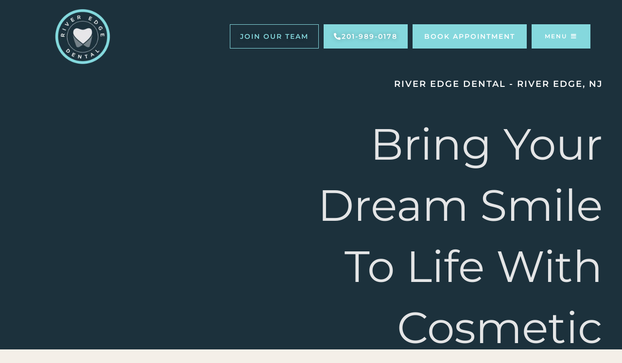

--- FILE ---
content_type: text/html; charset=UTF-8
request_url: https://riveredgedental.com/cosmetic-dentistry-learning-center/
body_size: 71189
content:
<!DOCTYPE html>
<html lang="en-US">
<head><meta charset="UTF-8"><script>if(navigator.userAgent.match(/MSIE|Internet Explorer/i)||navigator.userAgent.match(/Trident\/7\..*?rv:11/i)){var href=document.location.href;if(!href.match(/[?&]nowprocket/)){if(href.indexOf("?")==-1){if(href.indexOf("#")==-1){document.location.href=href+"?nowprocket=1"}else{document.location.href=href.replace("#","?nowprocket=1#")}}else{if(href.indexOf("#")==-1){document.location.href=href+"&nowprocket=1"}else{document.location.href=href.replace("#","&nowprocket=1#")}}}}</script><script>(()=>{class RocketLazyLoadScripts{constructor(){this.v="2.0.4",this.userEvents=["keydown","keyup","mousedown","mouseup","mousemove","mouseover","mouseout","touchmove","touchstart","touchend","touchcancel","wheel","click","dblclick","input"],this.attributeEvents=["onblur","onclick","oncontextmenu","ondblclick","onfocus","onmousedown","onmouseenter","onmouseleave","onmousemove","onmouseout","onmouseover","onmouseup","onmousewheel","onscroll","onsubmit"]}async t(){this.i(),this.o(),/iP(ad|hone)/.test(navigator.userAgent)&&this.h(),this.u(),this.l(this),this.m(),this.k(this),this.p(this),this._(),await Promise.all([this.R(),this.L()]),this.lastBreath=Date.now(),this.S(this),this.P(),this.D(),this.O(),this.M(),await this.C(this.delayedScripts.normal),await this.C(this.delayedScripts.defer),await this.C(this.delayedScripts.async),await this.T(),await this.F(),await this.j(),await this.A(),window.dispatchEvent(new Event("rocket-allScriptsLoaded")),this.everythingLoaded=!0,this.lastTouchEnd&&await new Promise(t=>setTimeout(t,500-Date.now()+this.lastTouchEnd)),this.I(),this.H(),this.U(),this.W()}i(){this.CSPIssue=sessionStorage.getItem("rocketCSPIssue"),document.addEventListener("securitypolicyviolation",t=>{this.CSPIssue||"script-src-elem"!==t.violatedDirective||"data"!==t.blockedURI||(this.CSPIssue=!0,sessionStorage.setItem("rocketCSPIssue",!0))},{isRocket:!0})}o(){window.addEventListener("pageshow",t=>{this.persisted=t.persisted,this.realWindowLoadedFired=!0},{isRocket:!0}),window.addEventListener("pagehide",()=>{this.onFirstUserAction=null},{isRocket:!0})}h(){let t;function e(e){t=e}window.addEventListener("touchstart",e,{isRocket:!0}),window.addEventListener("touchend",function i(o){o.changedTouches[0]&&t.changedTouches[0]&&Math.abs(o.changedTouches[0].pageX-t.changedTouches[0].pageX)<10&&Math.abs(o.changedTouches[0].pageY-t.changedTouches[0].pageY)<10&&o.timeStamp-t.timeStamp<200&&(window.removeEventListener("touchstart",e,{isRocket:!0}),window.removeEventListener("touchend",i,{isRocket:!0}),"INPUT"===o.target.tagName&&"text"===o.target.type||(o.target.dispatchEvent(new TouchEvent("touchend",{target:o.target,bubbles:!0})),o.target.dispatchEvent(new MouseEvent("mouseover",{target:o.target,bubbles:!0})),o.target.dispatchEvent(new PointerEvent("click",{target:o.target,bubbles:!0,cancelable:!0,detail:1,clientX:o.changedTouches[0].clientX,clientY:o.changedTouches[0].clientY})),event.preventDefault()))},{isRocket:!0})}q(t){this.userActionTriggered||("mousemove"!==t.type||this.firstMousemoveIgnored?"keyup"===t.type||"mouseover"===t.type||"mouseout"===t.type||(this.userActionTriggered=!0,this.onFirstUserAction&&this.onFirstUserAction()):this.firstMousemoveIgnored=!0),"click"===t.type&&t.preventDefault(),t.stopPropagation(),t.stopImmediatePropagation(),"touchstart"===this.lastEvent&&"touchend"===t.type&&(this.lastTouchEnd=Date.now()),"click"===t.type&&(this.lastTouchEnd=0),this.lastEvent=t.type,t.composedPath&&t.composedPath()[0].getRootNode()instanceof ShadowRoot&&(t.rocketTarget=t.composedPath()[0]),this.savedUserEvents.push(t)}u(){this.savedUserEvents=[],this.userEventHandler=this.q.bind(this),this.userEvents.forEach(t=>window.addEventListener(t,this.userEventHandler,{passive:!1,isRocket:!0})),document.addEventListener("visibilitychange",this.userEventHandler,{isRocket:!0})}U(){this.userEvents.forEach(t=>window.removeEventListener(t,this.userEventHandler,{passive:!1,isRocket:!0})),document.removeEventListener("visibilitychange",this.userEventHandler,{isRocket:!0}),this.savedUserEvents.forEach(t=>{(t.rocketTarget||t.target).dispatchEvent(new window[t.constructor.name](t.type,t))})}m(){const t="return false",e=Array.from(this.attributeEvents,t=>"data-rocket-"+t),i="["+this.attributeEvents.join("],[")+"]",o="[data-rocket-"+this.attributeEvents.join("],[data-rocket-")+"]",s=(e,i,o)=>{o&&o!==t&&(e.setAttribute("data-rocket-"+i,o),e["rocket"+i]=new Function("event",o),e.setAttribute(i,t))};new MutationObserver(t=>{for(const n of t)"attributes"===n.type&&(n.attributeName.startsWith("data-rocket-")||this.everythingLoaded?n.attributeName.startsWith("data-rocket-")&&this.everythingLoaded&&this.N(n.target,n.attributeName.substring(12)):s(n.target,n.attributeName,n.target.getAttribute(n.attributeName))),"childList"===n.type&&n.addedNodes.forEach(t=>{if(t.nodeType===Node.ELEMENT_NODE)if(this.everythingLoaded)for(const i of[t,...t.querySelectorAll(o)])for(const t of i.getAttributeNames())e.includes(t)&&this.N(i,t.substring(12));else for(const e of[t,...t.querySelectorAll(i)])for(const t of e.getAttributeNames())this.attributeEvents.includes(t)&&s(e,t,e.getAttribute(t))})}).observe(document,{subtree:!0,childList:!0,attributeFilter:[...this.attributeEvents,...e]})}I(){this.attributeEvents.forEach(t=>{document.querySelectorAll("[data-rocket-"+t+"]").forEach(e=>{this.N(e,t)})})}N(t,e){const i=t.getAttribute("data-rocket-"+e);i&&(t.setAttribute(e,i),t.removeAttribute("data-rocket-"+e))}k(t){Object.defineProperty(HTMLElement.prototype,"onclick",{get(){return this.rocketonclick||null},set(e){this.rocketonclick=e,this.setAttribute(t.everythingLoaded?"onclick":"data-rocket-onclick","this.rocketonclick(event)")}})}S(t){function e(e,i){let o=e[i];e[i]=null,Object.defineProperty(e,i,{get:()=>o,set(s){t.everythingLoaded?o=s:e["rocket"+i]=o=s}})}e(document,"onreadystatechange"),e(window,"onload"),e(window,"onpageshow");try{Object.defineProperty(document,"readyState",{get:()=>t.rocketReadyState,set(e){t.rocketReadyState=e},configurable:!0}),document.readyState="loading"}catch(t){console.log("WPRocket DJE readyState conflict, bypassing")}}l(t){this.originalAddEventListener=EventTarget.prototype.addEventListener,this.originalRemoveEventListener=EventTarget.prototype.removeEventListener,this.savedEventListeners=[],EventTarget.prototype.addEventListener=function(e,i,o){o&&o.isRocket||!t.B(e,this)&&!t.userEvents.includes(e)||t.B(e,this)&&!t.userActionTriggered||e.startsWith("rocket-")||t.everythingLoaded?t.originalAddEventListener.call(this,e,i,o):(t.savedEventListeners.push({target:this,remove:!1,type:e,func:i,options:o}),"mouseenter"!==e&&"mouseleave"!==e||t.originalAddEventListener.call(this,e,t.savedUserEvents.push,o))},EventTarget.prototype.removeEventListener=function(e,i,o){o&&o.isRocket||!t.B(e,this)&&!t.userEvents.includes(e)||t.B(e,this)&&!t.userActionTriggered||e.startsWith("rocket-")||t.everythingLoaded?t.originalRemoveEventListener.call(this,e,i,o):t.savedEventListeners.push({target:this,remove:!0,type:e,func:i,options:o})}}J(t,e){this.savedEventListeners=this.savedEventListeners.filter(i=>{let o=i.type,s=i.target||window;return e!==o||t!==s||(this.B(o,s)&&(i.type="rocket-"+o),this.$(i),!1)})}H(){EventTarget.prototype.addEventListener=this.originalAddEventListener,EventTarget.prototype.removeEventListener=this.originalRemoveEventListener,this.savedEventListeners.forEach(t=>this.$(t))}$(t){t.remove?this.originalRemoveEventListener.call(t.target,t.type,t.func,t.options):this.originalAddEventListener.call(t.target,t.type,t.func,t.options)}p(t){let e;function i(e){return t.everythingLoaded?e:e.split(" ").map(t=>"load"===t||t.startsWith("load.")?"rocket-jquery-load":t).join(" ")}function o(o){function s(e){const s=o.fn[e];o.fn[e]=o.fn.init.prototype[e]=function(){return this[0]===window&&t.userActionTriggered&&("string"==typeof arguments[0]||arguments[0]instanceof String?arguments[0]=i(arguments[0]):"object"==typeof arguments[0]&&Object.keys(arguments[0]).forEach(t=>{const e=arguments[0][t];delete arguments[0][t],arguments[0][i(t)]=e})),s.apply(this,arguments),this}}if(o&&o.fn&&!t.allJQueries.includes(o)){const e={DOMContentLoaded:[],"rocket-DOMContentLoaded":[]};for(const t in e)document.addEventListener(t,()=>{e[t].forEach(t=>t())},{isRocket:!0});o.fn.ready=o.fn.init.prototype.ready=function(i){function s(){parseInt(o.fn.jquery)>2?setTimeout(()=>i.bind(document)(o)):i.bind(document)(o)}return"function"==typeof i&&(t.realDomReadyFired?!t.userActionTriggered||t.fauxDomReadyFired?s():e["rocket-DOMContentLoaded"].push(s):e.DOMContentLoaded.push(s)),o([])},s("on"),s("one"),s("off"),t.allJQueries.push(o)}e=o}t.allJQueries=[],o(window.jQuery),Object.defineProperty(window,"jQuery",{get:()=>e,set(t){o(t)}})}P(){const t=new Map;document.write=document.writeln=function(e){const i=document.currentScript,o=document.createRange(),s=i.parentElement;let n=t.get(i);void 0===n&&(n=i.nextSibling,t.set(i,n));const c=document.createDocumentFragment();o.setStart(c,0),c.appendChild(o.createContextualFragment(e)),s.insertBefore(c,n)}}async R(){return new Promise(t=>{this.userActionTriggered?t():this.onFirstUserAction=t})}async L(){return new Promise(t=>{document.addEventListener("DOMContentLoaded",()=>{this.realDomReadyFired=!0,t()},{isRocket:!0})})}async j(){return this.realWindowLoadedFired?Promise.resolve():new Promise(t=>{window.addEventListener("load",t,{isRocket:!0})})}M(){this.pendingScripts=[];this.scriptsMutationObserver=new MutationObserver(t=>{for(const e of t)e.addedNodes.forEach(t=>{"SCRIPT"!==t.tagName||t.noModule||t.isWPRocket||this.pendingScripts.push({script:t,promise:new Promise(e=>{const i=()=>{const i=this.pendingScripts.findIndex(e=>e.script===t);i>=0&&this.pendingScripts.splice(i,1),e()};t.addEventListener("load",i,{isRocket:!0}),t.addEventListener("error",i,{isRocket:!0}),setTimeout(i,1e3)})})})}),this.scriptsMutationObserver.observe(document,{childList:!0,subtree:!0})}async F(){await this.X(),this.pendingScripts.length?(await this.pendingScripts[0].promise,await this.F()):this.scriptsMutationObserver.disconnect()}D(){this.delayedScripts={normal:[],async:[],defer:[]},document.querySelectorAll("script[type$=rocketlazyloadscript]").forEach(t=>{t.hasAttribute("data-rocket-src")?t.hasAttribute("async")&&!1!==t.async?this.delayedScripts.async.push(t):t.hasAttribute("defer")&&!1!==t.defer||"module"===t.getAttribute("data-rocket-type")?this.delayedScripts.defer.push(t):this.delayedScripts.normal.push(t):this.delayedScripts.normal.push(t)})}async _(){await this.L();let t=[];document.querySelectorAll("script[type$=rocketlazyloadscript][data-rocket-src]").forEach(e=>{let i=e.getAttribute("data-rocket-src");if(i&&!i.startsWith("data:")){i.startsWith("//")&&(i=location.protocol+i);try{const o=new URL(i).origin;o!==location.origin&&t.push({src:o,crossOrigin:e.crossOrigin||"module"===e.getAttribute("data-rocket-type")})}catch(t){}}}),t=[...new Map(t.map(t=>[JSON.stringify(t),t])).values()],this.Y(t,"preconnect")}async G(t){if(await this.K(),!0!==t.noModule||!("noModule"in HTMLScriptElement.prototype))return new Promise(e=>{let i;function o(){(i||t).setAttribute("data-rocket-status","executed"),e()}try{if(navigator.userAgent.includes("Firefox/")||""===navigator.vendor||this.CSPIssue)i=document.createElement("script"),[...t.attributes].forEach(t=>{let e=t.nodeName;"type"!==e&&("data-rocket-type"===e&&(e="type"),"data-rocket-src"===e&&(e="src"),i.setAttribute(e,t.nodeValue))}),t.text&&(i.text=t.text),t.nonce&&(i.nonce=t.nonce),i.hasAttribute("src")?(i.addEventListener("load",o,{isRocket:!0}),i.addEventListener("error",()=>{i.setAttribute("data-rocket-status","failed-network"),e()},{isRocket:!0}),setTimeout(()=>{i.isConnected||e()},1)):(i.text=t.text,o()),i.isWPRocket=!0,t.parentNode.replaceChild(i,t);else{const i=t.getAttribute("data-rocket-type"),s=t.getAttribute("data-rocket-src");i?(t.type=i,t.removeAttribute("data-rocket-type")):t.removeAttribute("type"),t.addEventListener("load",o,{isRocket:!0}),t.addEventListener("error",i=>{this.CSPIssue&&i.target.src.startsWith("data:")?(console.log("WPRocket: CSP fallback activated"),t.removeAttribute("src"),this.G(t).then(e)):(t.setAttribute("data-rocket-status","failed-network"),e())},{isRocket:!0}),s?(t.fetchPriority="high",t.removeAttribute("data-rocket-src"),t.src=s):t.src="data:text/javascript;base64,"+window.btoa(unescape(encodeURIComponent(t.text)))}}catch(i){t.setAttribute("data-rocket-status","failed-transform"),e()}});t.setAttribute("data-rocket-status","skipped")}async C(t){const e=t.shift();return e?(e.isConnected&&await this.G(e),this.C(t)):Promise.resolve()}O(){this.Y([...this.delayedScripts.normal,...this.delayedScripts.defer,...this.delayedScripts.async],"preload")}Y(t,e){this.trash=this.trash||[];let i=!0;var o=document.createDocumentFragment();t.forEach(t=>{const s=t.getAttribute&&t.getAttribute("data-rocket-src")||t.src;if(s&&!s.startsWith("data:")){const n=document.createElement("link");n.href=s,n.rel=e,"preconnect"!==e&&(n.as="script",n.fetchPriority=i?"high":"low"),t.getAttribute&&"module"===t.getAttribute("data-rocket-type")&&(n.crossOrigin=!0),t.crossOrigin&&(n.crossOrigin=t.crossOrigin),t.integrity&&(n.integrity=t.integrity),t.nonce&&(n.nonce=t.nonce),o.appendChild(n),this.trash.push(n),i=!1}}),document.head.appendChild(o)}W(){this.trash.forEach(t=>t.remove())}async T(){try{document.readyState="interactive"}catch(t){}this.fauxDomReadyFired=!0;try{await this.K(),this.J(document,"readystatechange"),document.dispatchEvent(new Event("rocket-readystatechange")),await this.K(),document.rocketonreadystatechange&&document.rocketonreadystatechange(),await this.K(),this.J(document,"DOMContentLoaded"),document.dispatchEvent(new Event("rocket-DOMContentLoaded")),await this.K(),this.J(window,"DOMContentLoaded"),window.dispatchEvent(new Event("rocket-DOMContentLoaded"))}catch(t){console.error(t)}}async A(){try{document.readyState="complete"}catch(t){}try{await this.K(),this.J(document,"readystatechange"),document.dispatchEvent(new Event("rocket-readystatechange")),await this.K(),document.rocketonreadystatechange&&document.rocketonreadystatechange(),await this.K(),this.J(window,"load"),window.dispatchEvent(new Event("rocket-load")),await this.K(),window.rocketonload&&window.rocketonload(),await this.K(),this.allJQueries.forEach(t=>t(window).trigger("rocket-jquery-load")),await this.K(),this.J(window,"pageshow");const t=new Event("rocket-pageshow");t.persisted=this.persisted,window.dispatchEvent(t),await this.K(),window.rocketonpageshow&&window.rocketonpageshow({persisted:this.persisted})}catch(t){console.error(t)}}async K(){Date.now()-this.lastBreath>45&&(await this.X(),this.lastBreath=Date.now())}async X(){return document.hidden?new Promise(t=>setTimeout(t)):new Promise(t=>requestAnimationFrame(t))}B(t,e){return e===document&&"readystatechange"===t||(e===document&&"DOMContentLoaded"===t||(e===window&&"DOMContentLoaded"===t||(e===window&&"load"===t||e===window&&"pageshow"===t)))}static run(){(new RocketLazyLoadScripts).t()}}RocketLazyLoadScripts.run()})();</script>

<meta name="viewport" content="width=device-width, initial-scale=1">
	<link rel="profile" href="https://gmpg.org/xfn/11"> 
	<script type="rocketlazyloadscript" data-minify="1" data-rocket-src="https://riveredgedental.com/wp-content/cache/min/1/dist/sienna.min.js?ver=1768860018" defer></script><meta name="robots" content="noindex">
            <script type="rocketlazyloadscript" data-minify="1" async data-rocket-src='https://riveredgedental.com/wp-content/cache/min/1/monitor/stat.js?ver=1768860018'>
            </script>
        <meta name='robots' content='index, follow, max-image-preview:large, max-snippet:-1, max-video-preview:-1' />

<!-- Google Tag Manager for WordPress by gtm4wp.com -->
<script data-cfasync="false" data-pagespeed-no-defer>
	var gtm4wp_datalayer_name = "dataLayer";
	var dataLayer = dataLayer || [];
</script>
<!-- End Google Tag Manager for WordPress by gtm4wp.com -->
	<!-- This site is optimized with the Yoast SEO plugin v26.8 - https://yoast.com/product/yoast-seo-wordpress/ -->
	<title>Cosmetic Dentistry Learning Center &#8212; River Edge Dental</title>
<style id="wpr-usedcss">img:is([sizes=auto i],[sizes^="auto," i]){contain-intrinsic-size:3000px 1500px}.jet-menu-container{text-align:initial;line-height:1.2}.ast-header-break-point #page .main-header-bar-navigation{display:block}.ast-header-break-point #page .site-header{z-index:998}.jet-mobile-menu .jet-mobile-menu__breadcrumb,.jet-mobile-menu .jet-mobile-menu__item{line-height:1.2em}address,blockquote,body,dd,dl,dt,fieldset,figure,h1,h2,h3,h4,h5,h6,hr,html,iframe,legend,li,ol,p,pre,textarea,ul{border:0;font-size:100%;font-style:inherit;font-weight:inherit;margin:0;outline:0;padding:0;vertical-align:baseline}html{-webkit-text-size-adjust:100%;-ms-text-size-adjust:100%}body{margin:0}main,nav{display:block}progress{display:inline-block;vertical-align:baseline}a{background-color:transparent}a:active{outline:0}a,a:focus,a:hover,a:visited{text-decoration:none}abbr[title]{border-bottom:1px dotted}dfn{font-style:italic}mark{background:#ff0;color:#000}small{font-size:80%}sub,sup{font-size:75%;line-height:0;position:relative;vertical-align:baseline}sup{top:-.5em}sub{bottom:-.25em}img{border:0}svg:not(:root){overflow:hidden}figure{margin:0}hr{box-sizing:content-box;height:0}pre{overflow:auto}code,kbd,pre,samp{font-size:1em}button,input,optgroup,select,textarea{color:inherit;font:inherit;margin:0}button{overflow:visible}button,select{text-transform:none}button,html input[type=button],input[type=submit]{-webkit-appearance:button;cursor:pointer}button[disabled],html input[disabled]{cursor:default}button::-moz-focus-inner,input::-moz-focus-inner{border:0;padding:0}input{line-height:normal}input[type=checkbox],input[type=radio]{box-sizing:border-box;padding:0}input[type=number]::-webkit-inner-spin-button,input[type=number]::-webkit-outer-spin-button{height:auto}input[type=search]{-webkit-appearance:textfield;box-sizing:content-box}#comments .submit{padding:10px 15px;border-radius:2px;line-height:1.85714285714286;border:0}input[type=search]::-webkit-search-cancel-button,input[type=search]::-webkit-search-decoration{-webkit-appearance:none}fieldset{border:1px solid var(--ast-border-color);margin:0;padding:.35em .625em .75em}legend{border:0;padding:0}fieldset legend{margin-bottom:1.5em;padding:0 .5em}textarea{overflow:auto}optgroup{font-weight:700}table{border-collapse:collapse;border-spacing:0}td,th{padding:0}.ast-container{max-width:100%}.ast-container{margin-left:auto;margin-right:auto;padding-left:20px;padding-right:20px}.ast-container::after{content:"";display:table;clear:both}h1,h2,h3,h4,h5,h6{clear:both}.entry-content :where(h1),h1{color:#808285;font-size:2em;line-height:1.2}.entry-content :where(h2),h2{color:#808285;font-size:1.7em;line-height:1.3}.entry-content :where(h3),h3{color:#808285;font-size:1.5em;line-height:1.4}.entry-content :where(h4),h4{color:#808285;line-height:1.5;font-size:1.3em}.entry-content :where(h5),h5{color:#808285;line-height:1.6;font-size:1.2em}.entry-content :where(h6),h6{color:#808285;line-height:1.7;font-size:1.1em}html{box-sizing:border-box}*,:after,:before{box-sizing:inherit}body{color:#808285;background:#fff;font-style:normal}ol,ul{margin:0 0 1.5em 3em}ul{list-style:disc}ol{list-style:decimal}li>ol,li>ul{margin-bottom:0;margin-left:1.5em}dt{font-weight:600}dd{margin:0 1.5em 1em}strong{font-weight:700}cite,dfn,em,i{font-style:italic}blockquote{quotes:"" ""}blockquote:after,blockquote:before{content:""}blockquote{border-left:5px solid var(--ast-border-color);padding:20px;font-size:1.2em;font-style:italic;margin:0 0 1.5em;position:relative}address{margin:0 0 1.5em}address,cite{font-style:italic}abbr,acronym{border-bottom:1px dotted #666;cursor:help}pre{background:var(--ast-code-block-background);font-family:"Courier 10 Pitch",Courier,monospace;margin-bottom:1.6em;overflow:auto;max-width:100%;padding:1.6em}code,kbd,tt,var{font:1em Monaco,Consolas,"Andale Mono","DejaVu Sans Mono",monospace}img{height:auto;max-width:100%}hr{background-color:#ccc;border:0;height:1px;margin-bottom:1.5em}.button,button,input,select,textarea{color:#808285;font-weight:400;font-size:100%;margin:0;vertical-align:baseline}button,input{line-height:normal}big{font-size:125%}ins,mark{background:0 0;text-decoration:none}table,td,th{border:1px solid var(--ast-border-color)}table{border-collapse:separate;border-spacing:0;border-width:1px 0 0 1px;margin:0 0 1.5em;width:100%}th{font-weight:600}td,th{padding:.7em 1em;border-width:0 1px 1px 0}.button,button,input[type=button],input[type=submit]{border:1px solid;border-color:var(--ast-border-color);border-radius:2px;background:#e6e6e6;padding:.6em 1em .4em;color:#fff}.button:focus,.button:hover,button:focus,button:hover,input[type=button]:focus,input[type=button]:hover,input[type=submit]:focus,input[type=submit]:hover{color:#fff;border-color:var(--ast-border-color)}.button:active,.button:focus,button:active,button:focus,input[type=button]:active,input[type=button]:focus,input[type=submit]:active,input[type=submit]:focus{border-color:var(--ast-border-color);outline:0}input[type=email],input[type=search],input[type=text],input[type=url],textarea{color:#666;border:1px solid var(--ast-border-color);border-radius:2px;-webkit-appearance:none}input[type=email]:focus,input[type=search]:focus,input[type=text]:focus,input[type=url]:focus,textarea:focus{color:#111}textarea{padding-left:3px;width:100%}a{color:#4169e1}a:focus,a:hover{color:#191970}a:focus{outline:dotted thin}a:hover{outline:0}.screen-reader-text{border:0;clip:rect(1px,1px,1px,1px);height:1px;margin:-1px;overflow:hidden;padding:0;position:absolute;width:1px;word-wrap:normal!important}.screen-reader-text:focus{background-color:#f1f1f1;border-radius:2px;box-shadow:0 0 2px 2px rgba(0,0,0,.6);clip:auto!important;color:#21759b;display:block;font-size:12.25px;font-size:.875rem;height:auto;left:5px;line-height:normal;padding:15px 23px 14px;text-decoration:none;top:5px;width:auto;z-index:100000}#primary:after,#primary:before,.ast-container:after,.ast-container:before,.clear:after,.clear:before,.site-content:after,.site-content:before,.site-header:after,.site-header:before,.site-main:after,.site-main:before{content:"";display:table}#primary:after,.ast-container:after,.clear:after,.site-content:after,.site-header:after,.site-main:after{clear:both}embed,iframe,object{max-width:100%}::selection{color:#fff;background:#0274be}body{-webkit-font-smoothing:antialiased;-moz-osx-font-smoothing:grayscale}body:not(.logged-in){position:relative}#page{position:relative}a,a:focus{text-decoration:none}.site-header a *,a{transition:all .2s linear}img{vertical-align:middle}.entry-content :where(h1,h2,h3,h4,h5,h6){margin-bottom:20px}p{margin-bottom:1.75em}blockquote{margin:1.5em 1em 1.5em 3em;font-size:1.1em;line-height:inherit;position:relative}.button,input[type=button],input[type=submit]{border-radius:0;padding:18px 30px;border:0;box-shadow:none;text-shadow:none}.button:hover,input[type=button]:hover,input[type=submit]:hover{box-shadow:none}.button:active,.button:focus,input[type=button]:active,input[type=button]:focus,input[type=submit]:active,input[type=submit]:focus{box-shadow:none}.search-form .search-field{outline:0}.ast-search-menu-icon{position:relative;z-index:3}.site .skip-link{background-color:#f1f1f1;box-shadow:0 0 1px 1px rgba(0,0,0,.2);color:#21759b;display:block;font-family:Montserrat,"Helvetica Neue",sans-serif;font-size:14px;font-weight:700;left:-9999em;outline:0;padding:15px 23px 14px;text-decoration:none;text-transform:none;top:-9999em}.site .skip-link:focus{clip:auto;height:auto;left:6px;top:7px;width:auto;z-index:100000;outline:dotted thin}input,select{line-height:1}body,button,input[type=button],input[type=submit],textarea{line-height:1.85714285714286}body{background-color:#fff}#page{display:block}#primary{display:block;position:relative;float:left;width:100%}#primary{margin:4em 0}.ast-page-builder-template .site-content #primary{padding:0;margin:0}.ast-search-icon .astra-search-icon{font-size:1.3em}.main-navigation{height:100%;-js-display:inline-flex;display:inline-flex}.main-navigation ul{list-style:none;margin:0;padding-left:0;position:relative}.main-header-menu .menu-link,.main-header-menu>a{text-decoration:none;padding:0 1em;display:inline-block;transition:all .2s linear}.main-header-menu .menu-item{position:relative}.main-header-menu .menu-item.focus>.sub-menu,.main-header-menu .menu-item:hover>.sub-menu,.main-header-menu .menu-item>.sub-menu.toggled-on{right:auto;left:0;visibility:visible}.main-header-menu .menu-item.focus>.sub-menu .sub-menu.toggled-on,.main-header-menu .menu-item:hover>.sub-menu .sub-menu.toggled-on,.main-header-menu .menu-item>.sub-menu.toggled-on .sub-menu.toggled-on{left:100%;right:auto;visibility:visible}.main-header-menu .sub-menu{width:240px;background:#fff;left:-999em;position:absolute;top:100%;z-index:99999;visibility:hidden}@media (min-width:769px){.main-header-menu .sub-menu .menu-item.focus>.sub-menu,.main-header-menu .sub-menu .menu-item:hover>.sub-menu{left:100%;right:auto}}.main-header-menu .sub-menu .menu-link{padding:.9em 1em;display:block;word-wrap:break-word}.main-header-menu .sub-menu .menu-item:not(.menu-item-has-children) .menu-link .icon-arrow:first-of-type{display:none}#ast-desktop-header .main-header-menu .sub-menu .menu-item.menu-item-has-children>.menu-link .icon-arrow{display:none}#ast-desktop-header .main-header-menu .sub-menu .menu-item.menu-item-has-children>.menu-link .ast-header-navigation-arrow{position:absolute;right:.6em;top:50%;transform:translate(0,-50%) rotate(270deg)}#ast-desktop-header .main-header-menu .sub-menu .menu-item.menu-item-has-children>.menu-link .ast-header-navigation-arrow .icon-arrow{display:block}#ast-desktop-header .main-header-menu .sub-menu .menu-item.menu-item-has-children>.menu-link .ast-header-navigation-arrow .icon-arrow svg{margin:0}.main-header-menu .sub-menu .sub-menu{top:0}.submenu-with-border .sub-menu{border-width:1px;border-style:solid}.submenu-with-border .sub-menu .menu-link{border-width:0 0 1px;border-style:solid}.submenu-with-border .sub-menu .sub-menu{top:-2px}.ast-desktop .submenu-with-border .sub-menu>.menu-item:last-child>.menu-link{border-bottom-style:none}.ast-header-break-point .main-navigation{padding-left:0}.ast-header-break-point .main-navigation ul .menu-item .menu-link{padding:0 20px;display:inline-block;width:100%;border:0;border-bottom-width:1px;border-style:solid;border-color:var(--ast-border-color)}.ast-header-break-point .main-navigation ul .menu-item .menu-link .icon-arrow:first-of-type{margin-right:5px}.ast-header-break-point .main-navigation ul .sub-menu .menu-item:not(.menu-item-has-children) .menu-link .icon-arrow:first-of-type{display:inline}.ast-header-break-point .main-navigation .sub-menu .menu-item .menu-link{padding-left:30px}.ast-header-break-point .main-navigation .sub-menu .menu-item .menu-item .menu-link{padding-left:40px}.ast-header-break-point .main-navigation .sub-menu .menu-item .menu-item .menu-item .menu-link{padding-left:50px}.ast-header-break-point .main-navigation .sub-menu .menu-item .menu-item .menu-item .menu-item .menu-link{padding-left:60px}.ast-header-break-point .main-header-menu{background-color:#f9f9f9;border-top-width:0}.ast-header-break-point .main-header-menu .sub-menu{background-color:#f9f9f9;position:static;opacity:1;visibility:visible;border:0;width:auto}.ast-header-break-point .submenu-with-border .sub-menu{border:0}.ast-header-break-point .dropdown-menu-toggle{display:none}.ast-button-wrap{display:inline-block}.ast-button-wrap button{box-shadow:none;border:none}.ast-button-wrap .menu-toggle{padding:0;width:2.2em;height:2.1em;font-size:1.5em;font-weight:400;border-radius:2px;-webkit-font-smoothing:antialiased;-moz-osx-font-smoothing:grayscale;border-radius:2px;vertical-align:middle;line-height:1.85714285714286}.ast-button-wrap .menu-toggle.main-header-menu-toggle{padding:0 .5em;width:auto;text-align:center}.ast-button-wrap .menu-toggle.main-header-menu-toggle .mobile-menu{font-size:15px;font-size:1rem;font-weight:600}.ast-button-wrap .menu-toggle:focus{outline:dotted thin}.site-navigation{height:100%}.site-header .menu-link *{transition:none}.ast-icon.icon-arrow svg{height:.6em;width:.6em;position:relative;margin-left:10px}.ast-header-break-point .main-header-bar-navigation{flex:auto}.ast-header-break-point .ast-main-header-bar-alignment{display:block;width:100%;flex:auto;order:4}.ast-header-break-point .ast-icon.icon-arrow svg{height:.85em;width:.95em;position:relative;margin-left:10px}.ast-icon svg:not([fill]){fill:currentColor}.sticky{display:block}.entry-content>:last-child{margin-bottom:0}body{overflow-x:hidden}.widget{margin:0 0 2.8em}.widget:last-child{margin-bottom:0}.widget select{max-width:100%}.widget ul{margin:0;list-style-type:none}.ast-builder-layout-element{align-items:center}.site-header-section{height:100%;min-height:0;align-items:center}.site-header-section>*{padding:0 10px}.site-header-section>div:first-child{padding-left:0}.site-header-section>div:last-child{padding-right:0}.site-header-section .ast-builder-menu{align-items:center}.ahfb-svg-iconset{-js-display:inline-flex;display:inline-flex;align-self:center}.ahfb-svg-iconset svg{width:17px;height:17px;transition:none}.ahfb-svg-iconset svg>*{transition:none}.main-header-bar .main-header-bar-navigation{height:100%}.ast-nav-menu .sub-menu{line-height:1.45}.ast-builder-menu .main-navigation{padding:0}.ast-builder-menu .main-navigation>ul{align-self:center}.ast-header-break-point #ast-mobile-header{display:block}.ast-header-break-point .main-header-bar-navigation{line-height:3}.ast-header-break-point .main-header-bar-navigation .menu-item-has-children>.ast-menu-toggle{display:inline-block;position:absolute;font-size:inherit;top:0;right:20px;cursor:pointer;-webkit-font-smoothing:antialiased;-moz-osx-font-smoothing:grayscale;padding:0 .907em;font-weight:400;line-height:inherit}.ast-header-break-point .main-header-bar-navigation .menu-item-has-children>.ast-menu-toggle>.ast-icon.icon-arrow{pointer-events:none}.ast-header-break-point .main-header-bar-navigation .menu-item-has-children .sub-menu{display:none}.ast-header-break-point .ast-nav-menu .sub-menu{line-height:3}.ast-hfb-header.ast-header-break-point .main-header-bar-navigation{width:100%;margin:0}.ast-hfb-header .menu-toggle.toggled .ast-mobile-svg{display:none}.ast-hfb-header .menu-toggle.toggled .ast-close-svg{display:block}.menu-toggle .ast-close-svg{display:none}.ast-mobile-header-wrap .ast-button-wrap .menu-toggle.main-header-menu-toggle{-js-display:flex;display:flex;align-items:center;width:auto;height:auto}.ast-button-wrap .menu-toggle.main-header-menu-toggle{padding:.5em;align-items:center;-js-display:flex;display:flex}.site-header{z-index:99;position:relative}.main-header-bar{background-color:#fff;border-bottom-color:var(--ast-border-color);border-bottom-style:solid}.ast-header-break-point .main-header-bar{border:0}.ast-header-break-point .main-header-bar{border-bottom-color:var(--ast-border-color);border-bottom-style:solid}.main-header-bar{margin-left:auto;margin-right:auto}.ast-menu-toggle{display:none;background:0 0;color:inherit;border-style:dotted;border-color:transparent}.ast-menu-toggle:focus,.ast-menu-toggle:hover{background:0 0;border-color:inherit;color:inherit}.ast-menu-toggle:focus{outline:dotted thin}.ast-main-header-nav-open .main-header-bar{padding-bottom:0}.main-header-bar{z-index:4;position:relative}.main-header-bar .main-header-bar-navigation:empty{padding:0}.main-header-bar .main-header-bar-navigation .sub-menu{line-height:1.45}.main-header-bar .main-header-bar-navigation .menu-item-has-children>.menu-link:after{line-height:normal}.ast-header-break-point .main-header-bar{display:block;line-height:3}.ast-header-break-point .main-header-bar .main-header-bar-navigation{line-height:3}.ast-header-break-point .main-header-bar .main-header-bar-navigation .sub-menu{line-height:3}.ast-header-break-point .main-header-bar .main-header-bar-navigation .menu-item-has-children .sub-menu{display:none}.ast-header-break-point .main-header-bar .main-header-bar-navigation .menu-item-has-children>.ast-menu-toggle{display:inline-block;position:absolute;font-size:inherit;top:-1px;right:20px;cursor:pointer;-webkit-font-smoothing:antialiased;-moz-osx-font-smoothing:grayscale;padding:0 .907em;font-weight:400;line-height:inherit;transition:all .2s}.ast-header-break-point .main-header-bar .main-header-bar-navigation .ast-submenu-expanded>.ast-menu-toggle::before{transform:rotateX(180deg)}.ast-header-break-point .main-header-bar .main-header-bar-navigation .main-header-menu{border-top-width:0}.ast-header-break-point .main-navigation{display:block;width:100%}.ast-header-break-point .main-navigation ul ul{left:auto;right:auto}.ast-header-break-point .main-navigation .stack-on-mobile li{width:100%}.ast-header-break-point .main-navigation .widget{margin-bottom:1em}.ast-header-break-point .main-navigation .widget li{width:auto}.ast-header-break-point .main-navigation .widget:last-child{margin-bottom:0}.ast-header-break-point .main-header-bar-navigation{width:calc(100% + 40px);margin:0 -20px}.ast-header-break-point .main-header-menu ul ul{top:0}.ast-header-break-point .ast-builder-menu{width:100%}.ast-header-break-point .ast-mobile-header-wrap .ast-flex.stack-on-mobile{flex-wrap:wrap}.ast-desktop .main-header-menu>.menu-item .sub-menu:before{position:absolute;content:'';top:0;left:0;width:100%;transform:translateY(-100%)}input[type=email],input[type=number],input[type=search],input[type=text],input[type=url],select,textarea{color:#666;padding:.75em;height:auto;border-width:1px;border-style:solid;border-color:var(--ast-border-color);border-radius:2px;background:var(--ast-comment-inputs-background);box-shadow:none;box-sizing:border-box;transition:all .2s linear}input[type=email]:focus,input[type=search]:focus,input[type=text]:focus,input[type=url]:focus,select:focus,textarea:focus{background-color:#fff;border-color:var(--ast-border-color);box-shadow:none}input[type=button],input[type=button]:focus,input[type=button]:hover,input[type=submit],input[type=submit]:focus,input[type=submit]:hover{box-shadow:none}textarea{width:100%}input[type=search]:focus{outline:dotted thin}.astra-dark-mode-enable input[type=email],.astra-dark-mode-enable input[type=number],.astra-dark-mode-enable input[type=search],.astra-dark-mode-enable input[type=text],.astra-dark-mode-enable input[type=url],.astra-dark-mode-enable textarea{background-color:var(--ast-global-color-secondary,--ast-global-color-5);color:var(--ast-global-color-2)!important;border:1px solid var(--ast-border-color)}.astra-dark-mode-enable input[type=email]:focus,.astra-dark-mode-enable input[type=number]:focus,.astra-dark-mode-enable input[type=search]:focus,.astra-dark-mode-enable input[type=text]:focus,.astra-dark-mode-enable input[type=url]:focus,.astra-dark-mode-enable textarea:focus{border:1px solid var(--ast-global-color-0)!important;background-color:var(--ast-global-color-secondary,--ast-global-color-5)!important}.astra-dark-mode-enable select{background-color:var(--ast-global-color-secondary,--ast-global-color-5);border-color:var(--ast-border-color);color:var(--ast-global-color-2)}input[type=range]{-webkit-appearance:none;width:100%;margin:5.7px 0;padding:0;border:none}input[type=range]:focus{outline:0}input[type=range]::-webkit-slider-runnable-track{width:100%;height:8.6px;cursor:pointer;box-shadow:2.6px 2.6px .4px #ccc,0 0 2.6px #d9d9d9;background:rgba(255,255,255,.2);border-radius:13.6px;border:0 solid #fff}input[type=range]::-webkit-slider-thumb{box-shadow:0 0 0 rgba(255,221,0,.37),0 0 0 rgba(255,224,26,.37);border:7.9px solid #0274be;height:20px;width:20px;border-radius:50px;background:#0274be;cursor:pointer;-webkit-appearance:none;margin-top:-5.7px}input[type=range]:focus::-webkit-slider-runnable-track{background:rgba(255,255,255,.2)}input[type=range]::-moz-range-track{width:100%;height:8.6px;cursor:pointer;box-shadow:2.6px 2.6px .4px #ccc,0 0 2.6px #d9d9d9;background:rgba(255,255,255,.2);border-radius:13.6px;border:0 solid #fff}input[type=range]::-moz-range-thumb{box-shadow:0 0 0 rgba(255,221,0,.37),0 0 0 rgba(255,224,26,.37);border:7.9px solid #0274be;height:20px;width:20px;border-radius:50px;background:#0274be;cursor:pointer}input[type=range]::-ms-track{width:100%;height:8.6px;cursor:pointer;background:0 0;border-color:transparent;color:transparent}input[type=range]::-ms-fill-lower{background:rgba(199,199,199,.2);border:0 solid #fff;border-radius:27.2px;box-shadow:2.6px 2.6px .4px #ccc,0 0 2.6px #d9d9d9}input[type=range]::-ms-fill-upper{background:rgba(255,255,255,.2);border:0 solid #fff;border-radius:27.2px;box-shadow:2.6px 2.6px .4px #ccc,0 0 2.6px #d9d9d9}input[type=range]::-ms-thumb{box-shadow:0 0 0 rgba(255,221,0,.37),0 0 0 rgba(255,224,26,.37);border:7.9px solid #0274be;height:20px;width:20px;border-radius:50px;background:#0274be;cursor:pointer;height:8.6px}input[type=range]:focus::-ms-fill-lower{background:rgba(255,255,255,.2)}input[type=range]:focus::-ms-fill-upper{background:rgba(255,255,255,.2)}input[type=color]{border:none;width:100px;padding:0;height:30px;cursor:pointer}input[type=color]::-webkit-color-swatch-wrapper{padding:0;border:none}input[type=color]::-webkit-color-swatch{border:none}.page .entry-header{margin-bottom:1.5em}.search .entry-header{margin-bottom:1em}.ast-single-post .entry-header.ast-header-without-markup{margin-bottom:0}.entry-header{margin-bottom:1.2em;word-wrap:break-word}.entry-content{word-wrap:break-word}.entry-content p{margin-bottom:1.6em}.entry-content::after{display:table;clear:both;content:''}.search .site-content .content-area .search-form{margin-bottom:3em}.ast-flex{-js-display:flex;display:flex;flex-wrap:wrap}.ast-inline-flex{-js-display:inline-flex;display:inline-flex;align-items:center;flex-wrap:wrap;align-content:center}.ast-flex-grow-1{flex-grow:1}:root{--ast-post-nav-space:0;--ast-container-default-xlg-padding:6.67em;--ast-container-default-lg-padding:5.67em;--ast-container-default-slg-padding:4.34em;--ast-container-default-md-padding:3.34em;--ast-container-default-sm-padding:6.67em;--ast-container-default-xs-padding:2.4em;--ast-container-default-xxs-padding:1.4em;--ast-code-block-background:#EEEEEE;--ast-comment-inputs-background:#FAFAFA;--ast-normal-container-width:1200px;--ast-narrow-container-width:750px;--ast-blog-title-font-weight:normal;--ast-blog-meta-weight:inherit;--ast-global-color-primary:var(--ast-global-color-5);--ast-global-color-secondary:var(--ast-global-color-4);--ast-global-color-alternate-background:var(--ast-global-color-7);--ast-global-color-subtle-background:var(--ast-global-color-6);--ast-bg-style-guide:#F8FAFC;--ast-shadow-style-guide:0px 0px 4px 0 #00000057;--ast-global-dark-bg-style:#fff;--ast-global-dark-lfs:#fbfbfb;--ast-widget-bg-color:#fafafa;--ast-wc-container-head-bg-color:#fbfbfb;--ast-title-layout-bg:#eeeeee;--ast-search-border-color:#e7e7e7;--ast-lifter-hover-bg:#e6e6e6;--ast-gallery-block-color:#000;--srfm-color-input-label:var(--ast-global-color-2)}html{font-size:100%}a{color:var(--ast-global-color-1)}a:focus,a:hover{color:var(--ast-global-color-0)}body,button,input,select,textarea{font-family:Montserrat,sans-serif;font-weight:400;font-size:16px;font-size:1rem}blockquote{color:var(--ast-global-color-2)}.entry-content p,p{margin-bottom:1em}.entry-content :where(h1,h2,h3,h4,h5,h6),h1,h2,h3,h4,h5,h6{font-family:Montserrat,sans-serif;font-weight:600;line-height:1.4em;text-transform:uppercase}header .custom-logo-link img{max-width:64px;width:64px}.entry-content :where(h1),h1{font-size:100px;font-size:6.25rem;font-weight:400;font-family:'Cormorant SC',serif;line-height:1.4em;text-transform:uppercase}.entry-content :where(h2),h2{font-size:48px;font-size:3rem;font-weight:400;font-family:'Cormorant SC',serif;line-height:1.3em;text-transform:uppercase}.entry-content :where(h3),h3{font-size:30px;font-size:1.875rem;font-weight:400;font-family:'Cormorant SC',serif;line-height:1.3em;text-transform:uppercase}.entry-content :where(h4),h4{font-size:22px;font-size:1.375rem;line-height:1.2em;font-family:Montserrat,sans-serif;text-transform:uppercase}.entry-content :where(h5),h5{font-size:18px;font-size:1.125rem;line-height:1.2em;font-family:Montserrat,sans-serif;text-transform:uppercase}.entry-content :where(h6),h6{font-size:13px;font-size:.8125rem;line-height:1.25em;font-family:Montserrat,sans-serif;text-transform:uppercase}::selection{background-color:var(--ast-global-color-0);color:#fff}.entry-content :where(h1,h2,h3,h4,h5,h6),body,h1,h2,h3,h4,h5,h6{color:var(--ast-global-color-2)}input:focus,input[type=email]:focus,input[type=search]:focus,input[type=text]:focus,input[type=url]:focus,textarea:focus{border-color:var(--ast-global-color-1)}input[type=checkbox]:checked,input[type=checkbox]:focus:checked,input[type=checkbox]:hover:checked,input[type=radio]:checked,input[type=range]::-webkit-slider-thumb{border-color:var(--ast-global-color-1);background-color:var(--ast-global-color-1);box-shadow:none}.ast-search-menu-icon form.search-form{padding-right:0}.ast-search-menu-icon.slide-search input.search-field{width:0}.search-form input.search-field:focus{outline:0}#close:focus-visible,.ast-header-account-wrap:focus-visible,.ast-header-navigation-arrow:focus-visible,.ast-menu-toggle:focus-visible,.ast-search-menu-icon.slide-search a:focus-visible:focus-visible,.astra-search-icon:focus-visible,.site .skip-link:focus-visible,a:focus-visible{outline-style:dotted;outline-color:inherit;outline-width:thin}#ast-scroll-top:focus,.ast-mobile-popup-drawer.active .menu-toggle-close:focus,input:focus,input[type=email]:focus,input[type=number]:focus,input[type=search]:focus,input[type=text]:focus,input[type=url]:focus,textarea:focus{border-style:dotted;border-color:inherit;border-width:thin}input{outline:0}.ast-page-builder-template .site-content>.ast-container{max-width:100%;padding:0}.ast-page-builder-template .site .site-content #primary{padding:0;margin:0}.ast-page-builder-template .entry-header.ast-header-without-markup{margin-top:0;margin-bottom:0}.ast-page-builder-template .entry-header{margin-top:4em;margin-left:auto;margin-right:auto;padding-left:20px;padding-right:20px}@media (max-width:921.9px){#ast-desktop-header{display:none}}.elementor-widget-button .elementor-button{border-style:solid;text-decoration:none;border-top-width:1px;border-right-width:1px;border-left-width:1px;border-bottom-width:1px}body .elementor-button,body .elementor-button.elementor-size-sm{border-top-left-radius:0;border-top-right-radius:0;border-bottom-right-radius:0;border-bottom-left-radius:0;padding-top:15px;padding-right:23px;padding-bottom:15px;padding-left:23px}.elementor-widget-button .elementor-button{border-color:var(--ast-global-color-1);background-color:rgba(26,26,26,0)}.elementor-widget-button .elementor-button:focus,.elementor-widget-button .elementor-button:hover{color:var(--ast-global-color-5);background-color:var(--ast-global-color-1);border-color:var(--ast-global-color-1)}.elementor-widget-button .elementor-button,.elementor-widget-button .elementor-button:visited{color:var(--ast-global-color-1)}.elementor-widget-button .elementor-button{font-family:Montserrat,sans-serif;font-weight:600;font-size:12px;font-size:.75rem;line-height:1em;text-transform:uppercase;letter-spacing:2px}body .elementor-button,body .elementor-button.elementor-size-sm{font-size:12px;font-size:.75rem}.elementor-widget-heading h1.elementor-heading-title{line-height:1.4em}.elementor-widget-heading h2.elementor-heading-title{line-height:1.3em}.elementor-widget-heading h3.elementor-heading-title{line-height:1.3em}.elementor-widget-heading h4.elementor-heading-title{line-height:1.2em}.elementor-widget-heading h5.elementor-heading-title{line-height:1.2em}.elementor-widget-heading h6.elementor-heading-title{line-height:1.25em}.button,.menu-toggle,button,input#submit,input[type=button],input[type=submit]{border-style:solid;border-top-width:1px;border-right-width:1px;border-left-width:1px;border-bottom-width:1px;color:var(--ast-global-color-1);border-color:var(--ast-global-color-1);background-color:rgba(26,26,26,0);padding-top:15px;padding-right:23px;padding-bottom:15px;padding-left:23px;font-family:Montserrat,sans-serif;font-weight:600;font-size:12px;font-size:.75rem;line-height:1em;text-transform:uppercase;letter-spacing:2px;border-top-left-radius:0;border-top-right-radius:0;border-bottom-right-radius:0;border-bottom-left-radius:0}.menu-toggle:hover,button:focus,button:hover,input#submit:focus,input#submit:hover,input[type=button]:focus,input[type=button]:hover,input[type=submit]:focus,input[type=submit]:hover{color:var(--ast-global-color-5);background-color:var(--ast-global-color-1);border-color:var(--ast-global-color-1)}@media (max-width:921px){.elementor-widget-button .elementor-button,.elementor-widget-button .elementor-button.elementor-size-sm{padding-top:13px;padding-right:21px;padding-bottom:13px;padding-left:21px}.button,.menu-toggle,button,input#submit,input[type=button],input[type=submit]{padding-top:13px;padding-right:21px;padding-bottom:13px;padding-left:21px}}@media (min-width:544px){.ast-container{max-width:100%}}@media (max-width:544px){.elementor-widget-button .elementor-button,.elementor-widget-button .elementor-button.elementor-size-sm{padding-top:11px;padding-right:19px;padding-bottom:11px;padding-left:19px}.button,.menu-toggle,button,input#submit,input[type=button],input[type=submit]{padding-top:11px;padding-right:19px;padding-bottom:11px;padding-left:19px;font-size:11px;font-size:.6875rem}.ast-search-menu-icon.ast-dropdown-active .search-field{width:170px}.button,.menu-toggle,button,input#submit,input[type=button],input[type=submit]{font-size:11px;font-size:.6875rem}}body{background-color:var(--ast-global-color-4);background-image:none}@font-face{font-family:Astra;src:url(https://riveredgedental.com/wp-content/themes/astra/assets/fonts/astra.woff) format("woff"),url(https://riveredgedental.com/wp-content/themes/astra/assets/fonts/astra.ttf) format("truetype"),url(https://riveredgedental.com/wp-content/themes/astra/assets/fonts/astra.svg#astra) format("svg");font-weight:400;font-style:normal;font-display:swap}@media (min-width:922px){#ast-mobile-header{display:none}.ast-container{max-width:1240px}.search .site-content>.ast-container{max-width:950px}.main-header-bar{border-bottom-width:1px}}blockquote{padding:1.2em}:root{--ast-global-color-0:#de3006;--ast-global-color-1:#1a1a1a;--ast-global-color-2:#1a1a1a;--ast-global-color-3:#424242;--ast-global-color-4:#f4efe8;--ast-global-color-5:#ffffff;--ast-global-color-6:#F2F5F7;--ast-global-color-7:#424242;--ast-global-color-8:#000000}:root{--ast-border-color:#dddddd}header.entry-header{text-align:left}header.entry-header>:not(:last-child){margin-bottom:10px}.entry-content :where(h1,h2,h3,h4,h5,h6),h1,h2,h3,h4,h5,h6{color:var(--ast-global-color-1)}.elementor-widget-heading .elementor-heading-title{margin:0}.elementor-page .ast-menu-toggle{color:unset!important;background:unset!important}body .elementor hr{background-color:#ccc;margin:0}.elementor-screen-only,.screen-reader-text,.screen-reader-text span{top:0!important}.ast-desktop .ast-mobile-popup-drawer.active .ast-mobile-popup-inner{max-width:35%}@media (max-width:921px){body,button,input,select,textarea{font-size:15px;font-size:.9375rem}.entry-content :where(h1),h1{font-size:60px}.entry-content :where(h2),h2{font-size:40px}.entry-content :where(h3),h3{font-size:28px}.entry-content :where(h4),h4{font-size:20px;font-size:1.25rem}.entry-content :where(h5),h5{font-size:17px;font-size:1.0625rem}.entry-content :where(h6),h6{font-size:12px;font-size:.75rem}header.entry-header{text-align:left}.ast-mobile-popup-drawer.active .ast-mobile-popup-inner{max-width:90%}}@media (max-width:544px){body,button,input,select,textarea{font-size:14px;font-size:.875rem}.entry-content :where(h1),h1{font-size:38px}.entry-content :where(h2),h2{font-size:32px}.entry-content :where(h3),h3{font-size:24px}.entry-content :where(h4),h4{font-size:18px;font-size:1.125rem}.entry-content :where(h5),h5{font-size:16px;font-size:1rem}.entry-content :where(h6),h6{font-size:11px;font-size:.6875rem}.ast-header-break-point .custom-logo-link img,header .custom-logo-link img{max-width:56px;width:56px}html{font-size:100%}header.entry-header{text-align:left}.ast-mobile-popup-drawer.active .ast-mobile-popup-inner{max-width:90%}}.ast-header-break-point .main-header-bar{border-bottom-width:1px}.main-header-menu .menu-item{-js-display:flex;display:flex;-webkit-box-pack:center;-webkit-justify-content:center;-moz-box-pack:center;-ms-flex-pack:center;justify-content:center;-webkit-box-orient:vertical;-webkit-box-direction:normal;-webkit-flex-direction:column;-moz-box-orient:vertical;-moz-box-direction:normal;-ms-flex-direction:column;flex-direction:column}.main-header-menu>.menu-item>.menu-link{height:100%;-webkit-box-align:center;-webkit-align-items:center;-moz-box-align:center;-ms-flex-align:center;align-items:center;-js-display:flex;display:flex}.main-header-menu .sub-menu .menu-item.menu-item-has-children>.menu-link:after{position:absolute;right:1em;top:50%;transform:translate(0,-50%) rotate(270deg)}.ast-header-break-point .ast-mobile-header-wrap .main-header-bar-navigation .menu-item-has-children>.ast-menu-toggle::before,.ast-header-break-point .main-header-bar .main-header-bar-navigation .menu-item-has-children>.ast-menu-toggle::before,.ast-mobile-popup-drawer .main-header-bar-navigation .menu-item-has-children>.ast-menu-toggle::before{font-weight:700;content:"\e900";font-family:Astra;text-decoration:inherit;display:inline-block}.ast-header-break-point .main-navigation ul.sub-menu .menu-item .menu-link:before{content:"\e900";font-family:Astra;font-size:.65em;text-decoration:inherit;display:inline-block;transform:translate(0,-2px) rotateZ(270deg);margin-right:5px}.astra-search-icon::before{content:"\e8b6";font-family:Astra;font-style:normal;font-weight:400;text-decoration:inherit;text-align:center;-webkit-font-smoothing:antialiased;-moz-osx-font-smoothing:grayscale;z-index:3}.main-header-bar .main-header-bar-navigation .menu-item-has-children>a:after,.menu-item-has-children .ast-header-navigation-arrow:after{content:"\e900";display:inline-block;font-family:Astra;font-size:.6rem;font-weight:700;text-rendering:auto;-webkit-font-smoothing:antialiased;-moz-osx-font-smoothing:grayscale;margin-left:10px;line-height:normal}.menu-item-has-children .sub-menu .ast-header-navigation-arrow:after{margin-left:0}.ast-mobile-popup-drawer .main-header-bar-navigation .ast-submenu-expanded>.ast-menu-toggle::before{transform:rotateX(180deg)}.ast-header-break-point .main-header-bar-navigation .menu-item-has-children>.menu-link:after{display:none}@media (min-width:922px){.ast-builder-menu .main-navigation>ul>li:last-child a{margin-right:0}}#ast-scroll-top{display:none;position:fixed;text-align:center;cursor:pointer;z-index:99;width:2.1em;height:2.1em;line-height:2.1;color:#fff;border-radius:2px;content:"";outline:inherit}@media (min-width:769px){#ast-scroll-top{content:"769"}}#ast-scroll-top .ast-icon.icon-arrow svg{margin-left:0;vertical-align:middle;transform:translate(0,-20%) rotate(180deg);width:1.6em}.ast-scroll-to-top-right{right:30px;bottom:30px}#ast-scroll-top{background-color:var(--ast-global-color-1);font-size:15px}.ast-scroll-top-icon::before{content:"\e900";font-family:Astra;text-decoration:inherit}.ast-scroll-top-icon{transform:rotate(180deg)}.ast-off-canvas-active body.ast-main-header-nav-open{overflow:hidden}.ast-mobile-popup-drawer .ast-mobile-popup-overlay{background-color:rgba(0,0,0,.4);position:fixed;top:0;right:0;bottom:0;left:0;visibility:hidden;opacity:0;transition:opacity .2s ease-in-out}.ast-mobile-popup-drawer .ast-mobile-popup-header{-js-display:flex;display:flex;justify-content:flex-end;min-height:calc(1.2em + 24px)}.ast-mobile-popup-drawer .ast-mobile-popup-header .menu-toggle-close{background:0 0;border:0;font-size:24px;line-height:1;padding:.6em;color:inherit;-js-display:flex;display:flex;box-shadow:none}.ast-mobile-popup-drawer.ast-mobile-popup-full-width .ast-mobile-popup-inner{max-width:none;transition:transform 0s ease-in,opacity .2s ease-in}.ast-mobile-popup-drawer.active{left:0;opacity:1;right:0;z-index:100000;transition:opacity .25s ease-out}.ast-mobile-popup-drawer.active .ast-mobile-popup-overlay{opacity:1;cursor:pointer;visibility:visible}.ast-desktop-popup-content>*,.ast-mobile-popup-content>*{padding:10px 0;height:auto}.ast-desktop-popup-content>:first-child,.ast-mobile-popup-content>:first-child{padding-top:10px}.ast-desktop-popup-content>.ast-builder-menu,.ast-mobile-popup-content>.ast-builder-menu{padding-top:0}.ast-desktop-popup-content>:last-child,.ast-mobile-popup-content>:last-child{padding-bottom:0}.ast-mobile-popup-drawer .ast-desktop-popup-content .ast-search-icon,.ast-mobile-popup-drawer .ast-mobile-popup-content .ast-search-icon,.ast-mobile-popup-drawer .main-header-bar-navigation .menu-item-has-children .sub-menu{display:none}.ast-mobile-popup-content .ast-builder-menu-mobile .main-header-menu,.ast-mobile-popup-content .ast-builder-menu-mobile .main-header-menu .sub-menu{background-color:transparent}.ast-mobile-popup-content .ast-icon svg{height:.85em;width:.95em;margin-top:15px}.ast-desktop .ast-desktop-popup-content .astra-menu-animation-fade>.menu-item .menu-item>.sub-menu,.ast-desktop .ast-desktop-popup-content .astra-menu-animation-fade>.menu-item>.sub-menu,.ast-mobile-popup-drawer.show{opacity:1;visibility:visible}.ast-mobile-popup-drawer{position:fixed;top:0;bottom:0;left:-99999rem;right:99999rem;transition:opacity .25s ease-in,left 0s .25s,right 0s .25s;opacity:0;visibility:hidden}.ast-mobile-popup-drawer .ast-mobile-popup-inner{width:100%;transform:translateX(100%);max-width:90%;right:0;top:0;background:#fafafa;color:#3a3a3a;bottom:0;opacity:0;position:fixed;box-shadow:0 0 2rem 0 rgba(0,0,0,.1);-js-display:flex;display:flex;flex-direction:column;transition:transform .2s ease-in,opacity .2s ease-in;overflow-y:auto;overflow-x:hidden}.ast-mobile-popup-drawer .main-header-bar-navigation .menu-item-has-children>.ast-menu-toggle{right:calc(20px - .907em)}.ast-mobile-popup-drawer .ast-desktop-popup-content .ast-search-menu-icon,.ast-mobile-popup-drawer .ast-desktop-popup-content .ast-search-menu-icon.slide-search,.ast-mobile-popup-drawer .ast-mobile-popup-content .ast-search-menu-icon,.ast-mobile-popup-drawer .ast-mobile-popup-content .ast-search-menu-icon.slide-search{width:100%;position:relative;display:block;right:auto;transform:none}.ast-mobile-popup-drawer .ast-desktop-popup-content .ast-search-menu-icon .search-form,.ast-mobile-popup-drawer .ast-desktop-popup-content .ast-search-menu-icon.slide-search .search-form,.ast-mobile-popup-drawer .ast-mobile-popup-content .ast-search-menu-icon .search-form,.ast-mobile-popup-drawer .ast-mobile-popup-content .ast-search-menu-icon.slide-search .search-form{right:0;visibility:visible;opacity:1;position:relative;top:auto;transform:none;padding:0;display:block;overflow:hidden}.ast-mobile-popup-drawer .ast-desktop-popup-content .ast-search-menu-icon .search-field,.ast-mobile-popup-drawer .ast-mobile-popup-content .ast-search-menu-icon .search-field{width:100%;padding-right:5.5em}.ast-mobile-popup-drawer.active .ast-mobile-popup-inner{opacity:1;visibility:visible;transform:translateX(0)}.ast-mobile-popup-drawer.active .ast-mobile-popup-inner{background-color:var(--ast-global-color-4)}.ast-desktop-header-content,.ast-mobile-header-wrap .ast-mobile-header-content{background-color:var(--ast-global-color-4)}.ast-desktop-header-content>*,.ast-desktop-popup-content>*,.ast-mobile-header-content>*,.ast-mobile-popup-content>*{padding-top:0;padding-bottom:0}.content-align-center .ast-builder-layout-element{justify-content:center}.content-align-center .main-header-menu{text-align:center}.ast-mobile-popup-drawer.active .menu-toggle-close{color:var(--ast-global-color-1)}#masthead .ast-container{max-width:100%;padding-left:35px;padding-right:35px}.ast-builder-menu-mobile .main-navigation .menu-item-has-children>.menu-link:after{content:unset}.ast-hfb-header .ast-builder-menu-mobile .main-header-menu,.ast-hfb-header .ast-builder-menu-mobile .main-navigation .menu-item .menu-link,.ast-hfb-header .ast-builder-menu-mobile .main-navigation .menu-item .sub-menu .menu-link{border-style:none}.ast-builder-menu-mobile .main-navigation .menu-item.menu-item-has-children>.ast-menu-toggle{top:0}.ast-builder-menu-mobile .main-navigation{display:block}@media (max-width:921px){#ast-scroll-top .ast-icon.icon-arrow svg{width:1em}.ast-builder-menu-mobile .main-navigation{font-size:24px;font-size:1.5rem}.ast-builder-menu-mobile .main-navigation .main-header-menu .menu-item>.menu-link{color:var(--ast-global-color-2)}.ast-builder-menu-mobile .main-navigation .main-header-menu .menu-item>.ast-menu-toggle{color:var(--ast-global-color-2)}.ast-builder-menu-mobile .main-navigation .main-header-menu .menu-item:hover>.menu-link{color:var(--ast-global-color-0)}.ast-builder-menu-mobile .main-navigation .menu-item:hover>.ast-menu-toggle{color:var(--ast-global-color-0)}.ast-builder-menu-mobile .main-navigation .menu-item.current-menu-ancestor>.ast-menu-toggle,.ast-builder-menu-mobile .main-navigation .menu-item.current-menu-ancestor>.menu-link,.ast-builder-menu-mobile .main-navigation .menu-item.current-menu-item>.menu-link{color:var(--ast-global-color-0)}.ast-builder-menu-mobile .main-navigation .menu-item.current-menu-item>.ast-menu-toggle{color:var(--ast-global-color-0)}.ast-builder-menu-mobile .main-navigation .menu-item.menu-item-has-children>.ast-menu-toggle{top:0}.ast-builder-menu-mobile .main-navigation .menu-item-has-children>.menu-link:after{content:unset}.ast-header-break-point .ast-builder-menu-mobile .main-navigation{display:block}}@media (max-width:544px){.ast-builder-menu-mobile .main-navigation{font-size:20px;font-size:1.25rem}.ast-builder-menu-mobile .main-navigation .menu-item.menu-item-has-children>.ast-menu-toggle{top:0}.ast-header-break-point .ast-builder-menu-mobile .main-navigation{display:block}}:root{--e-global-color-astglobalcolor0:#de3006;--e-global-color-astglobalcolor1:#1a1a1a;--e-global-color-astglobalcolor2:#1a1a1a;--e-global-color-astglobalcolor3:#424242;--e-global-color-astglobalcolor4:#f4efe8;--e-global-color-astglobalcolor5:#ffffff;--e-global-color-astglobalcolor6:#F2F5F7;--e-global-color-astglobalcolor7:#424242;--e-global-color-astglobalcolor8:#000000}@font-face{font-family:'Cormorant SC';font-style:normal;font-weight:400;font-display:swap;src:url(https://riveredgedental.com/wp-content/cache/fonts/1/google-fonts/fonts/s/cormorantsc/v19/0yb5GD4kxqXBmOVLG30OGwsuqzAx.woff2) format('woff2');unicode-range:U+0000-00FF,U+0131,U+0152-0153,U+02BB-02BC,U+02C6,U+02DA,U+02DC,U+0304,U+0308,U+0329,U+2000-206F,U+20AC,U+2122,U+2191,U+2193,U+2212,U+2215,U+FEFF,U+FFFD}@font-face{font-family:Montserrat;font-style:normal;font-weight:400;font-display:swap;src:url(https://riveredgedental.com/wp-content/cache/fonts/1/google-fonts/fonts/s/montserrat/v31/JTUSjIg1_i6t8kCHKm459Wlhyw.woff2) format('woff2');unicode-range:U+0000-00FF,U+0131,U+0152-0153,U+02BB-02BC,U+02C6,U+02DA,U+02DC,U+0304,U+0308,U+0329,U+2000-206F,U+20AC,U+2122,U+2191,U+2193,U+2212,U+2215,U+FEFF,U+FFFD}@font-face{font-family:Montserrat;font-style:normal;font-weight:600;font-display:swap;src:url(https://riveredgedental.com/wp-content/cache/fonts/1/google-fonts/fonts/s/montserrat/v31/JTUSjIg1_i6t8kCHKm459Wlhyw.woff2) format('woff2');unicode-range:U+0000-00FF,U+0131,U+0152-0153,U+02BB-02BC,U+02C6,U+02DA,U+02DC,U+0304,U+0308,U+0329,U+2000-206F,U+20AC,U+2122,U+2191,U+2193,U+2212,U+2215,U+FEFF,U+FFFD}img.emoji{display:inline!important;border:none!important;box-shadow:none!important;height:1em!important;width:1em!important;margin:0 .07em!important;vertical-align:-.1em!important;background:0 0!important;padding:0!important}:root{--wp--preset--aspect-ratio--square:1;--wp--preset--aspect-ratio--4-3:4/3;--wp--preset--aspect-ratio--3-4:3/4;--wp--preset--aspect-ratio--3-2:3/2;--wp--preset--aspect-ratio--2-3:2/3;--wp--preset--aspect-ratio--16-9:16/9;--wp--preset--aspect-ratio--9-16:9/16;--wp--preset--color--black:#000000;--wp--preset--color--cyan-bluish-gray:#abb8c3;--wp--preset--color--white:#ffffff;--wp--preset--color--pale-pink:#f78da7;--wp--preset--color--vivid-red:#cf2e2e;--wp--preset--color--luminous-vivid-orange:#ff6900;--wp--preset--color--luminous-vivid-amber:#fcb900;--wp--preset--color--light-green-cyan:#7bdcb5;--wp--preset--color--vivid-green-cyan:#00d084;--wp--preset--color--pale-cyan-blue:#8ed1fc;--wp--preset--color--vivid-cyan-blue:#0693e3;--wp--preset--color--vivid-purple:#9b51e0;--wp--preset--color--ast-global-color-0:var(--ast-global-color-0);--wp--preset--color--ast-global-color-1:var(--ast-global-color-1);--wp--preset--color--ast-global-color-2:var(--ast-global-color-2);--wp--preset--color--ast-global-color-3:var(--ast-global-color-3);--wp--preset--color--ast-global-color-4:var(--ast-global-color-4);--wp--preset--color--ast-global-color-5:var(--ast-global-color-5);--wp--preset--color--ast-global-color-6:var(--ast-global-color-6);--wp--preset--color--ast-global-color-7:var(--ast-global-color-7);--wp--preset--color--ast-global-color-8:var(--ast-global-color-8);--wp--preset--gradient--vivid-cyan-blue-to-vivid-purple:linear-gradient(135deg,rgba(6, 147, 227, 1) 0%,rgb(155, 81, 224) 100%);--wp--preset--gradient--light-green-cyan-to-vivid-green-cyan:linear-gradient(135deg,rgb(122, 220, 180) 0%,rgb(0, 208, 130) 100%);--wp--preset--gradient--luminous-vivid-amber-to-luminous-vivid-orange:linear-gradient(135deg,rgba(252, 185, 0, 1) 0%,rgba(255, 105, 0, 1) 100%);--wp--preset--gradient--luminous-vivid-orange-to-vivid-red:linear-gradient(135deg,rgba(255, 105, 0, 1) 0%,rgb(207, 46, 46) 100%);--wp--preset--gradient--very-light-gray-to-cyan-bluish-gray:linear-gradient(135deg,rgb(238, 238, 238) 0%,rgb(169, 184, 195) 100%);--wp--preset--gradient--cool-to-warm-spectrum:linear-gradient(135deg,rgb(74, 234, 220) 0%,rgb(151, 120, 209) 20%,rgb(207, 42, 186) 40%,rgb(238, 44, 130) 60%,rgb(251, 105, 98) 80%,rgb(254, 248, 76) 100%);--wp--preset--gradient--blush-light-purple:linear-gradient(135deg,rgb(255, 206, 236) 0%,rgb(152, 150, 240) 100%);--wp--preset--gradient--blush-bordeaux:linear-gradient(135deg,rgb(254, 205, 165) 0%,rgb(254, 45, 45) 50%,rgb(107, 0, 62) 100%);--wp--preset--gradient--luminous-dusk:linear-gradient(135deg,rgb(255, 203, 112) 0%,rgb(199, 81, 192) 50%,rgb(65, 88, 208) 100%);--wp--preset--gradient--pale-ocean:linear-gradient(135deg,rgb(255, 245, 203) 0%,rgb(182, 227, 212) 50%,rgb(51, 167, 181) 100%);--wp--preset--gradient--electric-grass:linear-gradient(135deg,rgb(202, 248, 128) 0%,rgb(113, 206, 126) 100%);--wp--preset--gradient--midnight:linear-gradient(135deg,rgb(2, 3, 129) 0%,rgb(40, 116, 252) 100%);--wp--preset--font-size--small:13px;--wp--preset--font-size--medium:20px;--wp--preset--font-size--large:36px;--wp--preset--font-size--x-large:42px;--wp--preset--spacing--20:0.44rem;--wp--preset--spacing--30:0.67rem;--wp--preset--spacing--40:1rem;--wp--preset--spacing--50:1.5rem;--wp--preset--spacing--60:2.25rem;--wp--preset--spacing--70:3.38rem;--wp--preset--spacing--80:5.06rem;--wp--preset--shadow--natural:6px 6px 9px rgba(0, 0, 0, .2);--wp--preset--shadow--deep:12px 12px 50px rgba(0, 0, 0, .4);--wp--preset--shadow--sharp:6px 6px 0px rgba(0, 0, 0, .2);--wp--preset--shadow--outlined:6px 6px 0px -3px rgba(255, 255, 255, 1),6px 6px rgba(0, 0, 0, 1);--wp--preset--shadow--crisp:6px 6px 0px rgba(0, 0, 0, 1)}:root{--wp--style--global--content-size:var(--wp--custom--ast-content-width-size);--wp--style--global--wide-size:var(--wp--custom--ast-wide-width-size)}:where(body){margin:0}:where(.wp-site-blocks)>*{margin-block-start:24px;margin-block-end:0}:where(.wp-site-blocks)>:first-child{margin-block-start:0}:where(.wp-site-blocks)>:last-child{margin-block-end:0}:root{--wp--style--block-gap:24px}:root :where(.is-layout-flow)>:first-child{margin-block-start:0}:root :where(.is-layout-flow)>:last-child{margin-block-end:0}:root :where(.is-layout-flow)>*{margin-block-start:24px;margin-block-end:0}:root :where(.is-layout-constrained)>:first-child{margin-block-start:0}:root :where(.is-layout-constrained)>:last-child{margin-block-end:0}:root :where(.is-layout-constrained)>*{margin-block-start:24px;margin-block-end:0}:root :where(.is-layout-flex){gap:24px}:root :where(.is-layout-grid){gap:24px}body{padding-top:0;padding-right:0;padding-bottom:0;padding-left:0}a:where(:not(.wp-element-button)){text-decoration:none}:root :where(.wp-element-button,.wp-block-button__link){background-color:#32373c;border-width:0;color:#fff;font-family:inherit;font-size:inherit;line-height:inherit;padding:calc(.667em + 2px) calc(1.333em + 2px);text-decoration:none}:root :where(.wp-block-pullquote){font-size:1.5em;line-height:1.6}.ae_data{margin:auto;width:100%}.ae-element-post-image .ae_thumb_wrapper,.ae-element-post-image a{display:inline-block;position:relative}.ae-element-post-image img{display:inline-block}.ae-post-overlay{display:none;background-color:rgba(0,0,0,.5);height:100%;left:0;position:absolute;top:0;width:100%;z-index:999}.ae-post-overlay{text-align:center}.elementor-widget-ae-acf-gallery .ae-swiper-slide{height:auto}.elementor-editor-active .elementor.elementor-edit-mode .ae-post-widget-wrapper .elementor-top-column .elementor-widget-wrap .elementor-inner-section{margin-top:0}@media (max-width:767px){.ae-woo-tabs .ae-woo-tab-content,.ae-woo-tabs .ae-woo-tab-title{border-style:solid;border-bottom-style:none}.ae-woo-tabs .ae-woo-tab-content{padding:10px}}.ae-pagination-wrapper a,.ae-pagination-wrapper span{display:inline-block;margin:auto 0;padding:5px 10px}.aepro-section-bs{position:absolute;width:100%;height:100%;top:0}.aepro-section-bs-inner{width:100%;height:100%}.ae-swiper-container{visibility:hidden}.elementor-edit-mode .ae-swiper-container{visibility:visible}.ae-grid{display:flex;flex-wrap:wrap;flex-direction:row}.ae-grid-item-inner>a{display:block}.ae-grid-item-inner{position:relative;overflow:hidden}.ae-grid-overlay{position:absolute;top:0;left:0;display:none;z-index:99;background:rgba(0,0,0,.5);height:100%;width:100%}.elementor-widget-ae-acf-gallery .ae-grid-item-inner,.elementor-widget-ae-acf-gallery .ae-grid-item-inner a,.elementor-widget-ae-acf-gallery .ae-grid-item-inner img{width:100%;display:inline-block;line-height:0}.ae-element-post-content:after,.ae-element-post-content:before{display:none!important}.elementor-editor-active .ae-grid{height:auto!important}.ae-masonry-yes .ae-post-list-item{margin-bottom:10px}.ae-masonry-yes .ae-post-list-wrapper:after{content:'';clear:both}.ae-masonry-yes .ae-post-list-item{float:left}.elementor-editor-active .ae-post-list-wrapper{height:auto!important}.elementor-editor-active .ae-acf-repeater-wrapper{height:auto!important}.elementor-widget-ae-acf-repeater .ae-carousel-yes .ae-swiper-outer-wrapper .ae-swiper-button-next,.elementor-widget-ae-acf-repeater .ae-carousel-yes .ae-swiper-outer-wrapper .ae-swiper-button-prev,.elementor-widget-ae-post-blocks .ae-carousel-yes .ae-swiper-outer-wrapper .ae-swiper-button-next,.elementor-widget-ae-post-blocks .ae-carousel-yes .ae-swiper-outer-wrapper .ae-swiper-button-prev{-webkit-mask:none;mask:none;-webkit-mask-size:unset;mask-size:unset;background-image:none;background-image:none;background-color:unset;width:auto;height:auto;transform:translateY(-50%);margin-top:0}.ae-swiper-outer-wrapper .ae-swiper-button-prev{-webkit-mask:url(https://riveredgedental.com/wp-content/plugins/anywhere-elementor-pro/includes/assets/css/arrow-left.svg) no-repeat 100% 100%;mask:url(https://riveredgedental.com/wp-content/plugins/anywhere-elementor-pro/includes/assets/css/arrow-left.svg) no-repeat 100% 100%;-webkit-mask-size:cover;mask-size:cover;background-image:none;background-color:#007aff;transform:translateY(-50%);margin-top:0}.ae-swiper-outer-wrapper .ae-swiper-button-next{-webkit-mask:url(https://riveredgedental.com/wp-content/plugins/anywhere-elementor-pro/includes/assets/css/arrow-right.svg) no-repeat 100% 100%;mask:url(https://riveredgedental.com/wp-content/plugins/anywhere-elementor-pro/includes/assets/css/arrow-right.svg) no-repeat 100% 100%;-webkit-mask-size:cover;mask-size:cover;background-image:none;background-color:#007aff;transform:translateY(-50%);margin-top:0}.elementor-widget-ae-acf-repeater .ae-swiper-outer-wrapper .ae-swiper-button-next,.elementor-widget-ae-acf-repeater .ae-swiper-outer-wrapper .ae-swiper-button-prev,.elementor-widget-ae-post-blocks .ae-carousel-yes .ae-swiper-outer-wrapper .ae-swiper-button-next,.elementor-widget-ae-post-blocks .ae-carousel-yes .ae-swiper-outer-wrapper .ae-swiper-button-prev{-webkit-mask:none;mask:none;-webkit-mask-size:unset;mask-size:unset;background-image:none;background-image:none;background-color:unset;width:auto;height:auto;transform:translateY(-50%);margin-top:0}.elementor-widget-ae-post-blocks .ae-carousel-yes .ae-swiper-outer-wrapper .ae-swiper-button-next,.elementor-widget-ae-post-blocks .ae-carousel-yes .ae-swiper-outer-wrapper .ae-swiper-button-prev{-webkit-mask:none;mask:none;-webkit-mask-size:unset;mask-size:unset;background-image:none;background-color:unset;width:auto;height:auto;transform:translateY(-50%);margin-top:0}.elementor-widget-ae-portfolio .filter-items{display:inline-block;transition:all .5s ease;overflow:hidden}.elementor-widget-ae-portfolio .filter-items a{transition:all .5s ease}.elementor-widget-ae-portfolio .ae-post-list-item{transition:all 1s ease}.ae-post-content-unfold-link{transition:all .5s ease}.elementor-widget-ae-portfolio article.ae-post-list-item{opacity:0}.elementor-widget-ae-portfolio .filter-items{padding:5px 10px}.elementor-editor-active .elementor-widget-ae-post-blocks .view-more-button{display:inline-block!important}.elementor-widget-ae-acf-gallery .ae-swiper-button-next,.elementor-widget-ae-acf-gallery .ae-swiper-button-prev,.elementor-widget-ae-acf-repeater .ae-swiper-button-next,.elementor-widget-ae-acf-repeater .ae-swiper-button-prev,.elementor-widget-ae-post-blocks .ae-swiper-button-next,.elementor-widget-ae-post-blocks .ae-swiper-button-prev,.elementor-widget-ae-post-blocks .view-more-button{transition:all .5s}.ae-swiper-container .ae-swiper-button-next i,.ae-swiper-container .ae-swiper-button-prev i{width:1em;height:1em;text-align:center;position:relative}.elementor-widget-ae-acf-repeater .ae-swiper-container .ae-swiper-button-next,.elementor-widget-ae-acf-repeater .ae-swiper-container .ae-swiper-button-prev,.elementor-widget-ae-post-blocks .ae-carousel-yes .ae-swiper-button-next,.elementor-widget-ae-post-blocks .ae-carousel-yes .ae-swiper-button-prev,.elementor-widget-ae-post-blocks .ae-carousel-yes .ae-swiper-container .ae-swiper-button-next,.elementor-widget-ae-post-blocks .ae-carousel-yes .ae-swiper-container .ae-swiper-button-prev{padding:5px;overflow:auto!important}.elementor-widget-ae-post-blocks .ae-swiper-container .swiper-pagination-bullet{opacity:1;background-color:rgba(0,0,0,.2)}.ae-post-content-unfold-yes.ae-element-post-content{max-height:200px;position:relative;overflow:hidden}.ae-post-content-unfold-yes p.ae-post-content-unfold{position:absolute;left:0;bottom:0;text-align:center;width:100%;background-image:linear-gradient(to bottom,transparent,#000);margin:0;padding:10px 0}.ae-post-content-unfold-yes span.ae-post-content-unfold-link{cursor:pointer;border-radius:2px;padding:10px 40px;color:#fff;border-color:#0274be;background-color:#0274be}.ae-element-post-image .ae_thumb_wrapper.ae_image_ratio_yes,.ae-element-post-image .ae_thumb_wrapper.ae_image_ratio_yes a{display:block}.ae_thumb_wrapper.ae_image_ratio_yes .ae-post-image{position:relative;top:0;overflow:hidden;left:0;right:0;border:0}.ae_thumb_wrapper.ae_image_ratio_yes .ae-post-image img{height:100%;width:100%;display:block;position:absolute;top:0;left:0;object-fit:cover}.ae-swiper-outer-wrapper>.ae-swiper-button-next,.ae-swiper-outer-wrapper>.ae-swiper-button-prev{padding:5px}.ae-swiper-outer-wrapper>.ae-swiper-button-next i,.ae-swiper-outer-wrapper>.ae-swiper-button-prev i{width:1em;height:1em;text-align:center;position:relative}.ae-taxonomy-widget-wrapper *{margin:0}.ae-acf-wrapper.ae-acf-unfold-yes .ae-acf-unfold{position:absolute;left:0;bottom:0;text-align:center;width:100%;background-image:linear-gradient(to bottom,transparent,#000);margin:0;padding:10px 0}.ae-acf-wrapper.ae-acf-unfold-yes .ae-acf-unfold-link{display:inline-block;cursor:pointer;border-radius:2px;padding:10px 40px;color:#fff;border-color:#0274be;background-color:#0274be}.ae-swiper-slide.swiper-slide .ae_thumb_wrapper a{display:inline-block}.ae-swiper-button-next svg,.ae-swiper-button-prev svg{height:auto}.ae-acf-unfold-button-icon i,.ae-acf-unfold-button-icon svg{vertical-align:middle;height:auto}.ae-acf-repeater-tab-title{transition:all .3s ease 0s}.elementor-widget-ae-acf-repeater .ae-acf-repeater-tabs{text-align:left}.elementor-widget-ae-acf-repeater .ae-acf-repeater-tab-title{cursor:pointer}.elementor-widget-ae-acf-repeater .ae-acf-repeater-tab-content{padding:20px;display:none}@media (max-width:767px){.ae-acf-repeater-tabs .ae-acf-repeater-tab-content,.ae-acf-repeater-tabs .ae-acf-repeater-tab-title{border-style:solid;border-bottom-style:none}.ae-acf-repeater-tabs .ae-acf-repeater-tab-content{padding:10px}}.elementor-widget-ae-acf-repeater .ae-tab-title a:hover{color:unset}.ae-acf-repeater-tabs .ae-acf-repeater-tab-title{margin:0}.elementor-widget-ae-acf-gallery .ae-grid-item-inner.ae_image_ratio_yes,.elementor-widget-ae-acf-gallery .ae-grid-item-inner.ae_image_ratio_yes a{display:block}.elementor-widget-ae-post-blocks-adv .ae-swiper-outer-wrapper .ae-swiper-button-next,.elementor-widget-ae-post-blocks-adv .ae-swiper-outer-wrapper .ae-swiper-button-prev{-webkit-mask:none;mask:none;-webkit-mask-size:unset;mask-size:unset;background-image:none;background-image:none;background-color:unset;width:auto;height:auto;transform:translateY(-50%);margin-top:0}.elementor-widget-ae-post-blocks-adv .ae-swiper-button-next,.elementor-widget-ae-post-blocks-adv .ae-swiper-button-prev{transition:all .5s}.elementor-widget-ae-post-blocks-adv .ae-swiper-container .ae-swiper-button-next,.elementor-widget-ae-post-blocks-adv .ae-swiper-container .ae-swiper-button-prev{padding:5px;overflow:auto!important}.elementor-widget-ae-post-blocks-adv .ae-carousel-yes .ae-post-item{height:100%}.ae-accordion{text-align:left}.ae-accordion .ae-tab-title{margin:0;padding:15px 20px;font-weight:700;line-height:1;cursor:pointer;outline:0}.ae-tab-title a{color:inherit}.elementor-widget-ae-post-blocks-adv .ae-tab-content.ae-active{display:block}.ae-accordion .ae-tab-content{display:none;border-top:1px solid #d4d4d4}.ae-post-blocks-adv-tab-title{transition:all .3s ease 0s}.elementor-widget-ae-post-blocks-adv .ae-post-blocks-adv-tabs{text-align:left}.elementor-widget-ae-post-blocks-adv .ae-post-blocks-adv-tab-title{cursor:pointer}.elementor-widget-ae-post-blocks-adv .ae-post-blocks-adv-tab-content{display:none}@media (max-width:767px){.ae-post-blocks-adv-tabs .ae-post-blocks-adv-tab-content,.ae-post-blocks-adv-tabs .ae-post-blocks-adv-tab-title{border-style:solid;border-bottom-style:none}.ae-post-blocks-adv-tabs .ae-post-blocks-adv-tab-content{padding:10px}}.elementor-widget-ae-post-blocks-adv .ae-tab-title a:hover{color:unset}.ae-post-blocks-adv-tabs .ae-post-blocks-adv-tab-title{margin:0}.ae-masonry-yes .ae-post-collection .ae_data,.ae-masonry-yes .ae-post-collection .elementor{height:auto}.ae-masonry-yes .ae-post-item{margin-bottom:10px}.ae-masonry-yes.ae-outer-wrapper:after{content:'';clear:both}.ae-masonry-yes .ae-post-item{float:left}.elementor-widget-ae-post-blocks-adv .filter-items{display:inline-block;transition:all .5s ease}.elementor-widget-ae-post-blocks-adv .filter-items a{transition:all .5s ease;display:block}.elementor-widget-ae-post-blocks-adv .ae-post-item{transition:all 1s ease}.elementor-widget-ae-post-blocks-adv .filter-items a{padding:5px 10px}.ae-menu{position:absolute;top:auto;border:1px solid #ccc;border-radius:4px;padding:0;margin:2px 0 0;box-shadow:0 0 6px 0 rgba(0,0,0,.1);background-color:#fff;list-style-type:none}.ae-menu .filter-items{display:block;font-size:80%}@-webkit-keyframes fadeIn{from{opacity:0}to{opacity:1}}@keyframes fadeIn{from{opacity:0}to{opacity:1}}@-webkit-keyframes fadeOut{from{opacity:1}to{opacity:0}}@keyframes fadeOut{from{opacity:1}to{opacity:0}}.ae-menu{display:block;-webkit-animation:.3s fadeIn;animation:.3s fadeIn}.ae-menu.hide{display:none;-webkit-animation:.5s fadeOut;animation:.5s fadeOut}.elementor-widget-ae-post-blocks-adv .filter-items.ae-dropdown .ae-menu{z-index:9;overflow:auto;max-height:300px}.ae-pagination-wrapper{display:block;clear:both}.elementor-widget-ae-post-blocks-adv .ae-post-item{transform:translate3d(0,0,0)}.elementor-widget-ae-post-blocks-adv .ae-outer-wrapper.transit-out .ae-post-item{transform:scale3d(.2,.2,1);opacity:0;transition-duration:450ms}.elementor-widget-ae-post-blocks-adv .ae-outer-wrapper.transit-in .ae-post-item{transform:translate3d(0,0,0);opacity:1;transition-duration:450ms}.elementor-widget-ae-post-blocks-adv .ae-post-overlay{background-color:unset}.eae-at-animation-text-wrapper{display:inline-block;position:relative;text-align:left}.eae-at-animation-text-wrapper .eae-at-animation-text{display:inline-block;position:absolute;white-space:nowrap;left:0;top:0}[data-elementor-device-mode=mobile] .eae-at-animation-text{white-space:normal}.eae-at-animation-text-wrapper .eae-at-animation-text.is-visible{position:relative}.no-js .eae-at-animation-text-wrapper .eae-at-animation-text{opacity:0}.no-js .eae-at-animation-text-wrapper .eae-at-animation-text.is-visible{opacity:1}.eae-at-animation.type .eae-at-animation-text-wrapper{vertical-align:bottom;overflow:hidden}.eae-at-animation.type .eae-at-animation-text-wrapper::after{content:"";position:absolute;right:0;top:50%;bottom:auto;-webkit-transform:translateY(-50%);-moz-transform:translateY(-50%);-ms-transform:translateY(-50%);-o-transform:translateY(-50%);transform:translateY(-50%);height:90%;width:1px}.eae-at-animation.type .eae-at-animation-text-wrapper.waiting::after{-webkit-animation:1s infinite cd-pulse;-moz-animation:1s infinite cd-pulse;animation:1s infinite cd-pulse}.eae-at-animation.type .eae-at-animation-text-wrapper.selected::after{visibility:hidden}.eae-at-animation.type .eae-at-animation-text{visibility:hidden}.eae-at-animation.type .eae-at-animation-text.is-visible{visibility:visible}.eae-at-animation.type i{position:absolute;visibility:hidden}.eae-at-animation.type i.in{position:relative;visibility:visible}@-webkit-keyframes cd-pulse{0%{-webkit-transform:translateY(-50%) scale(1);opacity:1}40%{-webkit-transform:translateY(-50%) scale(.9);opacity:0}100%{-webkit-transform:translateY(-50%) scale(0);opacity:0}}@-moz-keyframes cd-pulse{0%{-moz-transform:translateY(-50%) scale(1);opacity:1}40%{-moz-transform:translateY(-50%) scale(.9);opacity:0}100%{-moz-transform:translateY(-50%) scale(0);opacity:0}}@keyframes cd-pulse{0%{-webkit-transform:translateY(-50%) scale(1);-moz-transform:translateY(-50%) scale(1);-ms-transform:translateY(-50%) scale(1);-o-transform:translateY(-50%) scale(1);transform:translateY(-50%) scale(1);opacity:1}40%{-webkit-transform:translateY(-50%) scale(.9);-moz-transform:translateY(-50%) scale(.9);-ms-transform:translateY(-50%) scale(.9);-o-transform:translateY(-50%) scale(.9);transform:translateY(-50%) scale(.9);opacity:0}100%{-webkit-transform:translateY(-50%) scale(0);-moz-transform:translateY(-50%) scale(0);-ms-transform:translateY(-50%) scale(0);-o-transform:translateY(-50%) scale(0);transform:translateY(-50%) scale(0);opacity:0}}.eae-img-comp-container{width:100%;position:relative;text-align:center}.eae-img-comp-container img{vertical-align:middle}.eae-img-comp-slider{position:absolute;z-index:9;width:40px;height:40px;background-color:#2196f3;opacity:1;border-radius:50%}.eae-img-comp-slider svg{top:50%;transform:translateY(-50%) translateX(-50%);position:absolute;left:50%;color:#fff}.eae-particle-wrapper{position:absolute;left:0;top:0}body:not(.elementor-editor-active) .eae-particle-wrapper{width:100%;height:100%}body:not(.elementor-editor-active) .eae-particle-wrapper .particles-js-canvas-el{height:100%;position:absolute;z-index:0}.eae-section-bs{position:absolute;width:100%;height:100%;top:0;left:0}.eae-popup.mfp-bg{top:0;left:0;width:100%;height:100%;z-index:1042;overflow:hidden;position:fixed;background:#0b0b0b;opacity:.8}.eae-popup-link{padding:12px 24px;color:#fff;display:inline-flex;line-height:1}.eae-popup-link svg{fill:#fff}.eae-popup-link:hover{color:#fff}.eae-popup.mfp-wrap{top:0;left:0;width:100%;height:100%;z-index:1043;position:fixed;outline:0!important;overflow:hidden}.eae-popup .mfp-container{text-align:center;position:absolute;width:100%;height:100%;left:0;top:0;padding:0 8px;box-sizing:border-box}.eae-popup .mfp-container:before{content:"";display:inline-block;height:100%;vertical-align:middle}.eae-popup .mfp-align-top .mfp-container:before{display:none}.eae-popup .mfp-ajax-cur{cursor:progress}.eae-popup .mfp-zoom-out-cur{cursor:-moz-zoom-out;cursor:-webkit-zoom-out;cursor:zoom-out}.eae-popup .eae-close,.eae-popup .mfp-arrow,.eae-popup .mfp-counter{-webkit-user-select:none;-moz-user-select:none;user-select:none}.mfp-loading.mfp-figure{display:none}button.eae-close,button.mfp-arrow{overflow:visible;cursor:pointer;background:0 0;border:0;-webkit-appearance:none;display:block;outline:0;padding:0;z-index:1046;box-shadow:none;touch-action:manipulation}button::-moz-focus-inner{padding:0;border:0}.eae-popup .eae-close{width:28px;height:28px;line-height:1em;position:absolute;right:10px;top:10px;text-decoration:none;text-align:center;opacity:1;color:#fff;font-size:28px;z-index:1500}.eae-close:focus,.eae-close:hover{opacity:1;cursor:pointer}.eae-close:before{top:50%;left:50%;position:absolute;transform:translate(-50%,-50%)}.eae-popup.eae-close-btn-in .eae-close{color:#fff}.mfp-counter{position:absolute;top:0;right:0;color:#ccc;font-size:12px;line-height:18px;white-space:nowrap}.mfp-arrow{position:absolute;opacity:.65;margin:0;top:50%;margin-top:-55px;padding:0;width:90px;height:110px;-webkit-tap-highlight-color:transparent}.mfp-arrow:active{margin-top:-54px}.mfp-arrow:focus,.mfp-arrow:hover{opacity:1}.mfp-arrow:after,.mfp-arrow:before{content:"";display:block;width:0;height:0;position:absolute;left:0;top:0;margin-top:35px;margin-left:35px;border:inset transparent}.mfp-arrow:after{border-top-width:13px;border-bottom-width:13px;top:8px}.mfp-arrow:before{border-top-width:21px;border-bottom-width:21px;opacity:.7}.mfp-iframe-scaler{width:100%;height:0;overflow:hidden;padding-top:56.25%}.mfp-iframe-scaler iframe{position:absolute;display:block;top:0;left:0;width:100%;height:100%;box-shadow:0 0 8px rgba(0,0,0,.6);background:#000}img.mfp-img{width:auto;max-width:100%;height:auto;display:block;line-height:0;box-sizing:border-box;padding:40px 0;margin:0 auto}.eae-popup .mfp-figure{line-height:0}.eae-popup .mfp-figure:after{content:"";position:absolute;left:0;top:40px;bottom:40px;display:block;right:0;width:auto;height:auto;z-index:-1;box-shadow:0 0 8px rgba(0,0,0,.6);background:#444}.eae-popup .mfp-figure small{color:#bdbdbd;display:block;font-size:12px;line-height:14px}.eae-popup .mfp-figure figure{margin:0}.eae-popup .mfp-bottom-bar{margin-top:-36px;position:absolute;top:100%;left:0;width:100%;cursor:auto}.eae-popup .mfp-title{text-align:left;line-height:1;word-wrap:break-word;color:#fff;background-color:#4054b2;padding:20px}.elementor-element.eae-animated-gradient-yes,.elementor-element.eae-animated-gradient-yes .animated-gradient{background-size:400% 400%!important;-webkit-animation:15s ease-in-out infinite AnimateGradient;-moz-animation:15s ease-in-out infinite AnimateGradient;animation:15s ease-in-out infinite AnimateGradient}.animated-gradient{position:absolute;top:0;left:0;height:100%;width:100%}@-webkit-keyframes AnimateGradient{0%{background-position:0 50%}50%{background-position:100% 50%}100%{background-position:0 50%}}@-moz-keyframes AnimateGradient{0%{background-position:0 50%}50%{background-position:100% 50%}100%{background-position:0 50%}}@keyframes AnimateGradient{0%{background-position:0 50%}50%{background-position:100% 50%}100%{background-position:0 50%}}.eae-swiper-outer-wrapper{overflow:hidden}.eae-swiper-outer-wrapper .swiper-slide{height:auto;overflow:inherit}.eae-grid{display:flex;flex-wrap:wrap;flex-direction:row}.eae-swiper-outer-wrapper .swiper-button-prev{-webkit-mask:url(https://riveredgedental.com/wp-content/plugins/addon-elements-for-elementor-page-builder/assets/css/arrow-left.svg) no-repeat 100% 100%;mask:url(https://riveredgedental.com/wp-content/plugins/addon-elements-for-elementor-page-builder/assets/css/arrow-left.svg) no-repeat 100% 100%;-webkit-mask-size:cover;mask-size:cover;background-image:none;background-color:#007aff;transform:translateY(-50%);margin-top:0}.eae-swiper-outer-wrapper .swiper-button-next{-webkit-mask:url(https://riveredgedental.com/wp-content/plugins/addon-elements-for-elementor-page-builder/assets/css/arrow-right.svg) no-repeat 100% 100%;mask:url(https://riveredgedental.com/wp-content/plugins/addon-elements-for-elementor-page-builder/assets/css/arrow-right.svg) no-repeat 100% 100%;-webkit-mask-size:cover;mask-size:cover;background-image:none;background-color:#007aff;transform:translateY(-50%);margin-top:0}.eae-swiper-outer-wrapper .swiper-button-next,.eae-swiper-outer-wrapper .swiper-button-prev{-webkit-mask:none;mask:none;-webkit-mask-size:unset;mask-size:unset;background-image:none;background-color:unset;width:auto;height:auto;transform:translateY(-50%);margin-top:0}.eae-swiper-outer-wrapper .swiper-button-next svg,.eae-swiper-outer-wrapper .swiper-button-prev svg{height:auto}.swiper-container .swiper-button-next i,.swiper-container .swiper-button-prev i{width:1em;height:1em;text-align:center;position:relative}@media all and (max-width:900px){.mfp-arrow{-webkit-transform:scale(.75);transform:scale(.75)}.mfp-container{padding-left:6px;padding-right:6px}}.eae-info-circle{position:relative;width:90%;margin:0 auto;border-radius:50%;display:block}.eae-info-circle:before{content:"";display:block;position:absolute;top:4%;left:4%;width:92%;height:92%;border-radius:50%;z-index:1;-webkit-box-sizing:border-box;-moz-box-sizing:border-box;box-sizing:border-box;pointer-events:none}.eae-info-circle:after{content:"";display:block;padding-top:100%}.eae-info-circle .eae-ic-icon-wrap{position:absolute;display:inline-block;top:50%;left:50%;z-index:2;line-height:1em;vertical-align:middle;overflow:hidden;max-width:100%}.eae-info-circle .eae-info-circle-item{top:0;left:0;width:100%;height:100%;display:block}.eae-info-circle .eae-info-circle-item.eae-active .eae-info-circle-item__content-wrap{visibility:visible;opacity:1;display:flex}.eae-info-circle .eae-info-circle-item__content-wrap{visibility:visible;display:none;height:91%;width:91%;opacity:0;top:50%;transform:translateY(-50%) translateX(-50%);position:absolute;left:50%;border-radius:50%;overflow:hidden;-webkit-box-sizing:border-box;-moz-box-sizing:border-box;box-sizing:border-box}.eae-info-circle .eae-info-circle-item__content-wrap:before{content:"";display:inline-block;height:100%;vertical-align:middle}@media screen and (max-width:767px){.eae-info-circle.eae-info-circle .eae-info-circle-item__content-wrap:before{display:none}.eae-info-circle:after,.eae-info-circle:before{display:none}.eae-info-circle{width:100%!important}.eae-info-circle .eae-ic-icon-wrap{display:block;text-align:center;position:relative!important;left:unset!important;margin-left:0!important;margin-top:0!important;margin-bottom:10px}.eae-info-circle-item{position:relative!important;border-radius:0!important;padding:0;margin:10px 0}.eae-info-circle .eae-info-circle-item__content-wrap{visibility:visible;opacity:1!important;display:flex!important;border-radius:0!important;border:none!important;margin:0!important;padding-right:0!important;padding-left:0!important;padding-bottom:0!important;width:100%;height:auto;line-height:1.5em;position:relative;top:unset;left:unset;transform:unset}}.eae-timeline{position:relative;display:inline-block;width:100%}.eae-timline-progress-bar{width:4px;background-color:#f45b69;top:0;bottom:50px;position:absolute;transform:translateX(-50%);overflow:hidden}.eae-timeline-item{position:relative;display:flex;flex-direction:row;padding-bottom:50px}.eae-timeline-item:last-child{padding-bottom:0!important}.eae-tl-icon-wrapper{height:auto;width:auto;flex-grow:0;flex-shrink:0;order:1;margin-left:0;margin-right:0;min-width:10px;min-height:10px;border-radius:999px;position:relative;display:-ms-flexbox;display:flex;-ms-flex-align:center;align-items:center;-ms-flex-pack:center;justify-content:center}.eae-pb-inner-line{width:100%;background-color:#3d5ac3}.eae-egt-message{display:none}.eae-pb-bar,.eae-pb-bar-inner,.eae-pb-bar-skill,.eae-pb-bar-value{box-sizing:border-box}.eae-pb-bar{position:relative;height:100%;width:100%;overflow:hidden}.eae-pb-bar--no-overflow{overflow:visible}.eae-pb-bar-inner{position:absolute;top:0;left:0;height:100%;-webkit-transform:scaleX(0);transform:scaleX(0);-webkit-transform-origin:left center;transform-origin:left center}body.rtl .eae-pb-bar .eae-pb-bar-inner{position:absolute;top:0;right:0!important;height:100%;-webkit-transform:scaleX(0);transform:scaleX(0);-webkit-transform-origin:right center;transform-origin:right center}.eae-pb-bar-inner.js-animated{transition-property:all;transition-duration:1.5s;transition-timing-function:cubic-bezier(0.1,1.14,0.31,1.06);transition-delay:1.5s;-webkit-transform:scaleX(1);transform:scaleX(1)}body.rtl .eae-pb-bar .eae-pb-bar-inner.js-animated{transition-property:all;transition-duration:1.5s;transition-timing-function:cubic-bezier(0.1,1.14,0.31,1.06);transition-delay:1.5s;-webkit-transform:scaleX(1);transform:scaleX(1)}.eae-pb-bar-skill,.eae-pb-bar-value{font-size:14px;letter-spacing:1px}body:not(.rtl) .eae-pb-bar-value--aligned-value{-webkit-transform:translateX(-50%);transform:translateX(-50%)}body.rtl .eae-pb-bar-value--aligned-value{-webkit-transform:translateX(50%);transform:translateX(50%)}.eae-pb-bar-inner:after{border-top-color:#f40076}.eae-markers .marker{display:none}.eae-markers p{margin-bottom:0}.eae-fg-wrapper{display:flex;flex-direction:column;overflow:hidden}.eae-gallery-filter{display:flex;flex-direction:row;justify-content:center;flex-wrap:wrap}.eae-fg-image{display:flex;flex-wrap:wrap;flex-direction:row}.eae-fg-wrapper .eae-gallery-item-inner img{width:100%;height:auto;display:block!important;transition:all .5s ease;-webkit-transition:.5s}.eae-gallery-item{height:auto}.eae-gallery-filter a{color:#fff;text-decoration:none}.eae-gallery-filter a.current{font-weight:700}.eae-gallery-item-inner{position:relative;overflow:hidden}.eae-grid-overlay{position:absolute;top:0;left:0;display:none;z-index:99;background:rgba(0,0,0,.5);height:100%;width:100%}.eae-hover-direction-effect .eae-grid-overlay{position:absolute;z-index:99;background:rgba(0,0,0,.5);height:100%;width:100%}.eae-img-comp-slider svg{width:22px;height:auto}.eae-popup-link svg{display:inline-block;width:1em}.eae-popup svg:focus,.eae-popup svg:hover{opacity:1;cursor:pointer}.eae-popup svg.eae-close{width:28px;height:28px;line-height:1em;text-decoration:none;text-align:center;opacity:1;background-color:#fff}.ae-link-yes{cursor:pointer}.eae-content-switcher-wrapper{display:block;text-align:center}.eae-cs-content-section{display:none}.eae-cs-content-section.active{display:block}.eae-content-switch-label.active{color:#61ce70}.eae-swiper-outer-wrapper{position:relative}.eae-swiper-container{position:relative}.eae-thumb-container{position:absolute}.eae-swiper-outer-wrapper .eae-swiper-slide{height:400px;background-size:cover;background-repeat:no-repeat;background-position:right}.eae-swiper-button-prev{left:10px}.eae-swiper-button-next{right:10px}.swiper-pagination-bullet{margin-bottom:5px!important}.eae-swiper-outer-wrapper .eae-gallery-thumbs{box-sizing:border-box;text-align:center}.eae-chart-outer-container{position:relative}.eae-table{width:100%;height:auto;margin:0;padding:0;border:none;border-collapse:collapse}.eae-table tr{border-style:none}.eae-table .eae-table-search-hide{display:none}::placeholder{opacity:.5}.eae-content-ticker-wrapper{display:flex;flex-direction:row;align-items:center;overflow:hidden;position:relative;background-color:#f5f5f5}.eae-content-ticker-wrapper .eae-content-ticker-content-wrapper{display:flex;overflow:hidden;align-self:stretch;width:96%;padding-left:20px}.eae-navigation-icon-wrapper{position:absolute;right:0;top:50%;transform:translateY(-50%);z-index:3;display:flex;gap:30px}.eae-navigation-icon-wrapper>div{background:unset}.eae-navigation-icon-wrapper svg{width:1em;height:1em;position:relative;display:block}.eae-navigation-icon-wrapper i{display:flex;justify-content:center;align-items:center;height:1em;width:1em}.eae-navigation-icon-wrapper .swiper-button-next,.eae-navigation-icon-wrapper .swiper-button-prev{position:relative}.eae-navigation-icon-wrapper .swiper-button-next,.eae-navigation-icon-wrapper .swiper-button-prev{-webkit-mask:none;mask:none;-webkit-mask-size:unset;mask-size:unset;background-image:none;background-color:unset;width:auto;height:auto;font-size:24px;margin-top:0}.eae-content-ticker-content-wrapper .swiper-button-prev:after{display:none}.eae-content-ticker-content-wrapper .swiper-button-next:after{display:none}@media (max-width:767px){.eae-navigation-icon-wrapper{top:25%}.eae-content-ticker-content-wrapper.swiper{position:unset}}.eae-swiper-container,.eae-thumb-container.swiper-container{overflow:hidden;margin-left:auto;margin-right:auto;position:relative;z-index:1}.eae-img-acc-wrapper{--eae-panel-width:15%;--eae-panels:2}.eae-img-acc-wrapper{display:flex;flex-direction:row;position:relative;background-color:rgba(34,35,37,.6);justify-content:space-between;overflow:hidden}.eae-img-panel{border-right:1px solid rgba(255,255,255,.3);flex-direction:row;align-items:stretch;overflow:hidden;display:flex;transition:all .7s ease-in-out;width:var(--eae-panel-width)}.eae-img-panel.active{width:calc(100% - (var(--eae-panels) * var(--eae-panel-width)))}.eae-img-panel.active img{opacity:1;transform:scale(1.2);transition:opacity .5s,transform 1.5s}.enable-stacked.eae-img-acc-wrapper{flex-direction:column}.enable-stacked .eae-img-panel{width:100%!important}.enable-stacked.eae-img-acc-wrapper:not(.eae-ia-skin-panel) .eae-img-panel{position:relative}.enable-stacked.eae-img-acc-wrapper:not(.eae-ia-skin-panel) .eae-img-panel img{opacity:1}.eae-gbl-icon{display:inline-block;line-height:1;transition:all .3s;color:#69727d;font-size:50px;text-align:center}.eae-gbl-icon i,.eae-gbl-icon svg{width:1em!important;height:1em!important;position:relative;display:block}.eae-gbl-icon img{display:block}.eae-gbl-icon i::before,.eae-gbl-icon svg::before{position:absolute;left:50%;transform:translateX(-50%)}.eae-list-wrapper{display:flex;flex-direction:column;padding:5px;margin:0;list-style:lower-alpha;margin:20px auto}.eae-list-item{color:#101010;display:flex;column-gap:10px;width:100%;position:relative;padding:5px;transition:all .5s}.eae-lottie-animation svg{transition:all .5s}.eae-video-outer-wrapper{position:relative;height:auto;overflow:hidden;max-width:100%;background:#000;cursor:pointer;-webkit-transition:.2s;transition:.2s all}.eae-video-play img{bottom:0;display:block;left:0;margin:auto;max-width:100%;width:100%;position:absolute;right:0;top:0;border:none;height:auto;cursor:pointer;-webkit-transition:.2s;transition:.2s all}.eae-video-play iframe,.eae-video-play video{position:absolute;width:100%;height:100%;top:0;left:0}.eae-hosted-video{z-index:3}.eae-video-outer-wrapper.eae-sticky-apply{overflow:unset;background:0 0}.eae-video-outer-wrapper iframe body{margin:0}.eae-video-outer-wrapper:not(.eae-sticky-apply) .eae-video-display-details{display:block;position:absolute;bottom:0;width:100%;padding:5px;color:#000;background:#fff;text-align:center;z-index:9999;margin-top:-1px;transform:translateY(100%);transition:all .3s ease-in-out}.eae-video-outer-wrapper .eae-video-sticky-close{display:none}.eae-video-outer-wrapper.eae-sticky-apply .eae-video-sticky-close{display:block;position:absolute;padding:7px;color:#000;background:#fff;-webkit-border-radius:100%;border-radius:100%;cursor:pointer;z-index:99999;height:16px;width:16px;line-height:14px;-webkit-box-sizing:content-box;-moz-box-sizing:content-box;box-sizing:content-box;top:-14px;right:-14px;text-align:center}.eae-business-weekdays-wrapper{display:flex;justify-content:space-between;z-index:1;padding:10px}.eae-indicator-time{font-size:14px;color:#fff}.wts-eae-business-days{display:flex;flex-direction:column;background-color:#5d54540F}.bultr-labelss{font-size:14px;color:#fff}.eae-bh-bi-open-wmsg{font-size:14px;color:#fff}.eae-bh-bi-close-wmsg{font-size:14px;color:#fff}.bultr-bh-label-wrap{display:flex;align-items:baseline;gap:10px}.wta-eae-business-heading-wrapper::before{content:' ';position:absolute;width:100%;height:100%}.wta-eae-business-heading-wrapper{display:flex;flex-direction:column}.eae-tm-swiper-container{width:100%}.wta-eae-floating-image-wrapper{position:relative;height:100%}.wts-eae-image:first-child{top:20%;left:30%}.wts-eae-image:nth-child(2){top:40%;left:80%}.wts-eae-image:nth-child(3){top:80%;left:20%}.wts-eae-image{display:flex;position:absolute;overflow:hidden;flex-direction:column}.wts-eae-image:has(i){overflow:unset}.wts-eae-image.image{height:auto;width:200px}.wts-eae-image.icon i{width:1em;height:1em;text-align:center}.wts-eae-image.icon svg{width:1em;height:1em;display:block;position:relative}.wts-eae-image.text{line-height:1;font-size:18px;color:#000}.wts-eae-image.icon a{line-height:initial;color:#000}.wts-eae-image.text a{line-height:initial;color:#000}.eae-price-table{display:flex;justify-content:center;flex-direction:column}.eae-price-table-wrapper{border:1px solid #ddd;border-radius:5px;display:flex;flex-direction:column;position:relative;width:100%;transition:.3s ease-in-out}.enable-stacked .eae-apt-tab-content-section{flex-direction:column}.enable-stacked .eae-price-table-wrapper{width:100%!important}.eae-apt-features-list-item{transition:.3s ease-in-out}.eae-apt-features-list-item{position:relative;align-items:center;justify-content:center;display:flex;width:100%}.eae-apt-features-container{display:flex;flex-direction:column}.eae-apt-tab-content-section.active{display:flex}.eae-apt-content-switch-button{display:flex;align-items:center;gap:5px;padding:5px 20px;border-radius:20px}.eae-apt-switch-label{position:relative;display:inline-block;width:60px;height:34px}.eae-apt-switch-label input{opacity:0;width:0;height:0}.eae-apt-switch-label{width:70px}.wts-eae-image-scroll{width:auto;overflow:hidden;position:relative}.image-scroll-wrapper{transition:all 5s}.image-scroll-wrapper img{transition:all 3s ease-in-out}.image-scroll-wrapper.horizontal img{height:100%;width:auto;max-width:none}.eae-container-scroll{overflow:auto}.image-scroll-wrapper.vertical img{width:100%}.eae-image-scroll-ver{position:relative}.image-scroll-wrapper.horizontal{height:100%}.eae-vg-wrapper{display:flex;flex-direction:column}.eae-vg-video-container{display:flex;flex-direction:row}.eae-vg-element iframe{height:100%;width:100%}.eae-vg-element{position:relative;display:flex;justify-content:center;align-items:center;overflow:hidden;height:100%;width:100%}.eae-vg-element-wrapper{display:flex;flex-direction:column;overflow:hidden;align-items:center;transition:.3s ease-in-out}.eae-vg-filter-button-container{display:flex;flex-direction:row;padding:20px;align-items:center}.eae-filter-button{text-decoration:none;padding:10px 15px}.eae-vg-filters-item .eae-filter-button{width:100%}.eae-vg-filter-hidden{visibility:hidden;display:none}.eae-vg-active{visibility:visible;display:flex}.eae-vg-video-iframe html body{display:flex;align-items:center}.eae-vg-element img{height:100%;object-fit:cover;object-position:center}.eae-vg-wrapper.eae-swiper-outer-wrapper .eae-swiper-slide{height:100%}.eae-vg-active-button{background-color:red;color:#fff}.eae-vg-filter-tab{display:flex}.eae-vg-filter-dropdown{padding-top:10px;padding-right:20px;padding-bottom:10px;padding-left:20px;background-color:#f5f5f5;color:#424242;position:relative}.eae-vg-filters-item{text-align:center;display:flex;width:100%}.eae-vg-collaps-item-list{display:none;opacity:0;width:auto;position:absolute;top:105%;left:0;margin-top:5px;border-radius:4px;padding:0;margin:2px 0 0;box-shadow:0 0 6px 0 rgba(0,0,0,.1);list-style-type:none;z-index:9;overflow:auto;max-height:300px;transition:.5s ease-in-out}.eae-vg-filter-dropdown.eae-vg-visible .eae-vg-collaps-item-list{display:flex;width:100%;flex-direction:column;opacity:1}.disable-vg-dropdown-layout{display:none}.eae-vg-dropdown-tab.enable-vg-dropdown-layout{display:flex}.swiper-container:not(.swiper-container-initialized) .swiper-wrapper,.swiper:not(.swiper-initialized) .eae-vg-video-container.swiper-wrapper{overflow:visible}.eae-vg-dropdown-tab{display:none}.eae-swiper-container{padding:10px 0}.transit-in{animation:.5s zoomIn}@keyframes zoomIn{0%{opacity:0;transform:scale(0)}100%{opacity:1;transform:scale(1)}}@keyframes zoomOut{0%{opacity:1;transform:scale(1)}100%{opacity:0;transform:scale(0)}}.transit-out{animation:.5s zoomOut}.eae-vg-element img{width:100%}.eae-vg-wrapper.eae-swiper-outer-wrapper{padding:10px 0}.eae-vg-image-overlay::before{content:'';z-index:1;height:100%;width:100%;position:absolute;top:0;left:0}.eae-vg-video-container .swiper-button-next::after,.eae-vg-video-container .swiper-button-prev::after{display:none}.eae-vg-wrapper .swiper-button-next::after,.eae-vg-wrapper .swiper-button-prev::after{display:none}.eae-swiper-button-next.swiper-button-next::after,.eae-swiper-button-prev.swiper-button-prev::after{display:none}.eae-ig-wrapper{display:grid;row-gap:10px;column-gap:10px;grid-auto-flow:dense}.eae-ig-item-wrapper{text-align:center;display:flex;flex-direction:column;width:100%;transition:.2s ease-in;overflow:hidden;justify-content:center}.eae-ig-link{display:flex;align-items:center;column-gap:10px;max-width:fit-content;padding:6px 15px;color:#fff;align-self:center;cursor:pointer}.eae-ig-lottie{display:inline-block;line-height:1;text-align:center}.eae-ig-lottie{font-size:60px}.eae-ig-link{padding:6px 15px;color:#fff}.eae-ig-close-button{position:absolute;font-size:20px;transition:.4s ease-in-out;top:10px;right:10px;cursor:pointer}.eae-ig-item-wrapper:not(.click-on-button){cursor:pointer}.eae-ig-close-button svg{width:1em;height:1em}.eae-cp-text-contain{position:absolute;display:flex;justify-content:center;flex-direction:column;align-items:center;border-radius:50%;overflow:hidden}.eae-cp-canvas-wrapper{overflow:hidden}.eae-cp-procent{font-size:30px;line-height:1}.eae-cp-canvas{width:100%}.eae-cp-wrapper{display:flex;flex-direction:column}.eae-image-stack{display:inline-flex;transition-duration:2s;box-sizing:border-box}.eae-image-stack .eae-lottie-animation.eae-lottie{height:65px;width:auto}.eae-device-wrapper{text-align:center;margin:0 auto;display:inline-block;width:100%}.eae-wrapper{position:relative;display:inline-block;height:0;max-width:100%;width:100%;padding-bottom:201.22022%}.eae-device-wrapper .device-content{top:10.7%;position:absolute;left:50%;transition:.3s cubic-bezier(.42,0,.2,1);overflow:hidden;width:88.80866%;transform:translateX(-50%)}.device-img-content{top:0;bottom:0;left:0;right:0;position:absolute}.eae-video-outer-wrapper{height:100%}.eae-device-wrapper .eae-video-outer-wrapper{position:relative;height:auto;overflow:hidden;max-width:100%;background:#000;cursor:pointer;-webkit-transition:.2s;transition:.2s all;height:100%}.eae-device-wrapper .eae-video-play img{bottom:0;display:block;left:0;margin:auto;max-width:100%;width:100%;position:absolute;right:0;top:0;border:none;height:auto;cursor:pointer;-webkit-transition:.2s;transition:.2s all}.eae-device-wrapper .eae-video-play iframe,.eae-video-play video{position:absolute;width:100%;height:100%;top:0;left:0}.eae-device-wrapper .device-text{position:absolute;z-index:999;top:50%;pointer-events:none;color:#fff;right:50%;transform:translate(50%,-50%);display:flex;align-items:center;flex-direction:column-reverse}.eae-device-video-outer-wrapper{position:relative;height:auto;overflow:hidden;max-width:100%;background:#000;cursor:pointer;z-index:1;-webkit-transition:.2s;transition:.2s all;height:100%;width:100%}.eae-device-video-play img{bottom:0;display:block;left:0;margin:auto;max-width:100%;width:100%;position:absolute;right:0;top:0;border:none;height:100%;cursor:pointer;-webkit-transition:.2s;transition:.2s all;object-fit:cover}.eae-device-wrapper .eae-wrapper.landscape{transform:rotate(90deg)}.device-img-content.swiper-slide{position:absolute}.device-content.eae-container-scroll .device-img-content.vertical{overflow-y:scroll}.device-content.eae-container-scroll .device-img-content.horizontal{overflow-x:scroll}.eae-wrapper.landscape+.orientation{position:absolute;bottom:25%;left:50%;transform:translateY(calc(100% + 24px)) translateX(-50%)}.eae-device-video-play iframe,.eae-video-play video{margin:0;height:auto;position:absolute;left:50%;border:none;top:50%;transform:translate(-50%,-50%)}.eae-device-video-play .landscape .eae-video-iframe{height:100%}.eae-device-wrapper .orientation{cursor:pointer}.eae-ih-wrapper{position:relative;overflow:hidden}.eae-ih-wrapper img{width:100%;height:auto}.eae-ih-marker{display:flex;align-items:center;position:absolute;cursor:pointer;text-align:center;column-gap:5px}.eae-ih-tooltip{display:none;position:absolute;top:0;left:0;overflow:hidden}.eae-ih-add-tooltip{pointer-events:all!important}.eae-ih-tooltip-close-icon svg,.eae-ih-tooltip-next svg,.eae-ih-tooltip-prev svg{height:1em;width:1em}.eae-ih-tooltip-close-icon{position:absolute;top:6px;right:12px;font-size:17px;color:#fff}.eae-ih-tooltip-next{display:flex;align-items:center;gap:5px}.eae-ih-tooltip-prev{display:flex;align-items:center;gap:5px}.eae-toc-wrapper{overflow:hidden;background-color:#fff}.eae-toc-heading-container{display:flex;align-items:center;padding:16px;width:100%}.eae-toc-wrapper:not(.eae-toc-sticky){max-width:100%}.eae-toc-heading-container .eae-toc-heading{margin-top:0;margin-bottom:0;width:100%;font-size:18px}.eae-toc-headings-wrapper{width:100%;border:2px solid #000;padding:20px;overflow:auto}.eae-toc-headings-wrapper ul{list-style-type:none}.eae-toc-heading-anchor-wrapper{display:flex;gap:5px;align-items:center}.eae-toc-headings-wrapper ul li i{font-size:10px}.eae-toc-hide{display:none}.eae-toc-sticky{position:fixed}.eae-toc-wrapper{width:400px}.elementor-widget.eae-toc-fix{position:absolute;bottom:0}.eae-toc-wrapper{width:100%}.eae-toc-wrapper.eae-toc-sticky{width:400px}.eae-toc-heading-anchor-wrapper .eae-toc-heading-anchor{width:100%;color:#7a7a7a}.eae-toc-headings-wrapper ul{padding-left:0;margin:unset;display:flex;flex-direction:column;row-gap:5px}.eae-toc-headings-wrapper li ul{margin-left:16px;display:flex;flex-direction:column;row-gap:5px}.eae-toc-headings-wrapper ul li{display:flex;flex-direction:column}.eae-toc-scroll{scroll-behavior:smooth}.eae-cc-button,.eae-coupon-popup-link{font-family:var( --e-global-typography-accent-font-family ),Sans-serif;font-weight:var(--e-global-typography-accent-font-weight)}.eae-cc-button,.eae-coupon-popup-link{background-color:var(--e-global-color-accent)}.eae-cc-button:hover,.eae-coupon-popup-link:hover{color:#fff}.wts-eae-coupon-code-wrapper{display:flex;flex-direction:column;align-items:center;gap:10px;width:100%;overflow:hidden}.eae-code{padding:10px 20px}.eae-cc-button{color:#fff;min-width:150px;text-align:center;padding:10px 20px;cursor:pointer;display:flex;flex-direction:row;justify-content:center;align-items:center}.eae-code{width:fit-content;padding:12px 20px;box-sizing:border-box;border:2px solid #ccc;background-color:#f8f8f8;font-size:16px;resize:none}.eae-code.disable{display:none}.eae-wp-modal-box .eae-close{position:absolute;top:2%;right:2%;font-size:25px;color:#000}.eae-coupon-popup.eae-close-btn-in .eae-close{color:#000}.eae-wp-modal-box button.eae-close:hover{color:#000;background-color:unset}.eae-coupon-popup .mfp-container{text-align:center;position:absolute;width:100%;height:100%;left:0;top:0;padding:0 8px;box-sizing:border-box}.eae-coupon-popup .mfp-container:before{content:"";display:inline-block;height:100%;vertical-align:middle}.eae-coupon-popup.mfp-ready{top:0;left:0;width:100%;height:100%;z-index:1042;overflow:hidden;position:fixed;background:#0b0b0b;opacity:1;background-color:rgba(0,0,0,.75)}.eae-coupon-popup-link{color:#fff;min-width:150px;text-align:center;justify-content:center;padding:10px 20px;display:flex;align-items:center;gap:10px}.eae-slide-fr{background-color:#c2cbd2;height:100%;width:100%;position:absolute;top:0;z-index:10}.wts-eae-coupon-code-wrapper a:hover{color:#fff}[data-elementor-device-mode=mobile] .eae-cc-button,[data-elementor-device-mode=mobile] .eae-code{min-width:100px}.eae-coupon-popup svg.eae-close{width:28px;height:28px;line-height:1em;text-decoration:none;text-align:center;opacity:1;background-color:#000;mask-size:contain;mask-repeat:no-repeat;mask-position:center center;-webkit-mask-size:contain;-webkit-mask-repeat:no-repeat;-webkit-mask-position:center center}.eae-slide-fr::after{content:'';position:absolute;height:100%;width:100%;top:0;left:0;z-index:1}.eae-woo-products img{width:100%;object-fit:cover}.eae-wp-modal-box.mfp-wrap{top:0;left:0;width:100%;height:100%;z-index:1043;position:fixed;outline:0!important;backface-visibility:hidden;-webkit-backface-visibility:hidden}.eae-wp-modal-box .mfp-container{text-align:center;position:absolute;width:100%;height:100%;left:0;top:0;padding:0 8px;box-sizing:border-box}.mfp-bg.eae-wp-modal-box{top:0;left:0;width:100%;height:100%;z-index:1042;overflow:hidden;position:fixed;background:#0b0b0b;opacity:.8}.woocommerce-product-gallery{display:flex;flex-direction:column;gap:20px;position:relative;width:50%}.eae-wp-slider{box-sizing:content-box;display:grid;grid-auto-flow:column;height:100%;max-height:inherit;min-height:inherit;position:relative;transition-property:transform;width:100%;z-index:1;gap:10px}.eae-rw-container{display:flex;flex-direction:column;gap:10px}.eae-rw-container.eae-swiper-outer-wrapper .eae-swiper-slide{height:auto}.eae-woo-cat-wrapper{width:100%;display:flex;flex-direction:row;position:relative}.eae-woo-cat-wrapper .eae-category-card{display:flex;flex-direction:column;overflow:hidden;position:relative;backface-visibility:hidden}.eae-woo-cat-wrapper .eae-category-card{border:1px solid #eee;border-radius:5px;box-shadow:5px 4px 4px 0 #cacaca5e}.eae-testimonial-wrapper{width:100%;display:flex;flex-direction:row;position:relative}.eae-testimonial-wrapper .eae-ts-content-section{gap:5px}.eae-ts-content-section{display:flex;flex-direction:column;align-items:flex-start}.eae-testimonial-wrapper.eae-swiper-outer-wrapper .eae-swiper-slide{height:unset}.eae-animated-link-wrapper{cursor:pointer;font-size:18px;position:relative;display:inline-flex;white-space:nowrap;color:#2d3035}.eae-animated-link-wrapper:not(.eae-animation-effect12,.eae-animation-effect13,.eae-animation-effect14,.eae-animation-effect15):after,.eae-animated-link-wrapper:not(.eae-animation-effect12,.eae-animation-effect13,.eae-animation-effect14,.eae-animation-effect15):before{position:absolute;width:100%;height:1px;background:#5e88e6;top:100%;left:0;pointer-events:none}.eae-animated-link-wrapper:before{content:""}.eae-animated-link-wrapper span{display:flex;align-items:center;gap:5px}.elementor-form .eae-uploads{display:flex;column-gap:10px;row-gap:10px;flex-wrap:wrap;margin-top:15px;width:100%}.elementor-form .eae-uploads img{vertical-align:middle;width:100%}.elementor-form .eae-upload-item{position:relative}.elementor-form .eae-uploads .eae-upload-close{position:absolute;right:-10px;cursor:pointer;top:-10px}.elementor-form .eae-uploads .eae-upload-close svg{width:20px}.eae-blob-shape-wrapper{display:flex;align-items:center;justify-content:center}.eae-text-scroll-wrapper{overflow:hidden;position:relative;font-size:28px;display:flex;flex-direction:column}.eae-text-slide{transition:background-color .4s ease-in,color .4s ease-in;display:flex;align-items:center;overflow:hidden;white-space:nowrap;position:absolute;font-size:30px}.eae-dropbar-wrapper{position:relative;width:fit-content}.eae-dropbar-wrapper.eae-animation .eae-drop-content{transition:visibility .4s ease,clip-path .4s ease,opacity .4s ease}.eae-drop-content{position:absolute;z-index:2;background-color:#dee1de;visibility:hidden;padding:10px;display:flex;flex-direction:column;align-items:center;justify-content:center}.eae-dropbar-wrapper.eae-active .eae-drop-content{visibility:visible}.eae-dropbar-wrapper .eae-drop-content p{margin-bottom:unset}.eae-audio-player-wrapper .eae-progress-bar{display:flex;align-items:center;justify-content:space-between;position:relative;width:100%;height:4px;background:#444;border-radius:4px;margin:20px 0;cursor:pointer}.eae-audio-player-wrapper .eae-progress-bar .eae-progress{position:absolute;height:100%;background:#ff4500;width:0%;border-radius:4px}.eae-audio-player-wrapper .eae-playlist li{cursor:pointer;display:flex;gap:15px;align-items:center;justify-content:space-between}.eae-audio-player-wrapper .eae-playlist{flex-direction:column;overflow:auto}.eae-audio-player-wrapper:not(.eae-layout-3 ,.eae-layout-2) .eae-playlist{max-height:fit-content}.eae-audio-player-wrapper .eae-progress-bar .eae-handle{position:relative;width:14px;height:14px;background:#fff;border:2px solid #ff4500;border-radius:50%;cursor:grab;box-shadow:0 0 5px rgba(0,0,0,.3)}.eae-audio-player-wrapper.eae-layout-4 .eae-playlist.eae-active{display:block}.eae-audio-player-wrapper.eae-layout-4 .eae-playlist li{padding:10px;cursor:pointer}.eae-audio-player-wrapper.eae-layout-4 .eae-playlist-item.active{background-color:#444}.eae-audio-player-wrapper .eae-progress-bar .eae-volume-control i{margin:0 5px}.eae-audio-player-wrapper .eae-progress-bar .eae-volume-control input[type=range]{width:100px;margin:0 5px}.eae-audio-player-wrapper .eae-volume-control input[type=range]{background:linear-gradient(to right,#666 0,#666 100%,#fff 50%,#fff 100%);border-radius:8px;height:7px;width:200px;outline:0;-webkit-appearance:none}.eae-audio-player-wrapper .eae-volume-control input[type=range]::-webkit-slider-thumb{width:15px;height:15px;-webkit-appearance:none;background:#000;border-radius:50%;cursor:pointer}.eae-audio-player-wrapper.eae-layout-4 .eae-playlist{display:block;list-style:none;padding:unset;display:none;background-color:#333;color:#fff}.eae-audio-player-wrapper .eae-play-pause-btn{cursor:pointer}.eae-audio-player-wrapper.eae-layout-4 .eae-album-cover{height:100%;width:100%;object-fit:cover}.eae-audio-player-wrapper.eae-layout-4{display:flex;flex-direction:column;overflow:hidden}.eae-audio-player-wrapper.eae-layout-4 .eae-player{width:100%;display:flex}.eae-audio-player-wrapper.eae-layout-4 .eae-album-cover{height:auto;width:30%}.eae-audio-player-wrapper.eae-layout-4.eae-player-out-viewport .eae-playlistIcon,.eae-audio-player-wrapper.eae-layout-4.eae-player-out-viewport .eae-repeatBtn,.eae-audio-player-wrapper.eae-layout-4.eae-player-out-viewport .eae-shuffleBtn{display:none}.eae-audio-player-wrapper.eae-layout-4.eae-player-out-viewport .eae-player{position:fixed;pointer-events:auto;top:40px;right:20px;z-index:9999;display:flex;align-items:center;gap:10px;padding:12px;border-radius:8px;box-shadow:0 2px 10px rgba(0,0,0,.1);backdrop-filter:blur(5px);min-width:300px}.eae-audio-player-wrapper.eae-layout-4.eae-player-out-viewport .eae-player{width:650px}.eae-audio-player-wrapper.eae-player-out-viewport .eae-player-sticky-close{display:block;position:absolute;padding:7px;color:#000;-webkit-border-radius:100%;border-radius:100%;cursor:pointer;z-index:99999;height:16px;width:16px;line-height:14px;-webkit-box-sizing:content-box;-moz-box-sizing:content-box;box-sizing:content-box;top:-14px;right:-14px;text-align:center}.eae-audio-player-wrapper.eae-layout-4.eae-player-out-viewport .eae-player img{height:100%;width:auto}.eae-audio-player-wrapper.eae-layout-4.eae-player-out-viewport .eae-player{height:200px;max-width:unset;min-height:fit-content}.eae-audio-player-wrapper .eae-play-pause-btn{display:flex;align-items:center;justify-content:center;width:1em;height:1em;padding:20px}.eae-audio-player-wrapper.eae-layout-4.eae-player-out-viewport .eae-audioTitle{font-size:20px}.eae-audio-player-wrapper.eae-layout-4.eae-player-out-viewport .eae-audioAuthor{font-size:14px}@media (max-width:768px){.eae-audio-player-wrapper.eae-layout-4 .eae-player{flex-direction:column}.eae-audio-player-wrapper.eae-layout-4 .eae-player img{width:auto}}.eae-youtube-feeds{position:relative;overflow:hidden}.eae-youtube-item{display:flex;flex-direction:column}.eae-youtube-carousel{overflow:hidden}.eae-youtube-carousel .swiper-wrapper{display:flex}.eae-youtube-carousel .swiper-slide{width:auto;flex-shrink:0}.eae-youtube-item{background:#fff;border-radius:8px;overflow:hidden}.eae-youtube-thumbnail{display:flex;position:relative;width:100%;overflow:hidden;cursor:pointer;background:#000;aspect-ratio:16/9}.eae-youtube-thumbnail img{width:100%;height:100%;object-fit:cover;transition:transform .3s ease}.eae-youtube-item:hover .eae-youtube-thumbnail img{transform:scale(1.05)}.eae-youtube-thumbnail::before{content:'';position:absolute;top:0;left:0;right:0;bottom:0;background:rgba(0,0,0,.3);opacity:0;transition:opacity .3s ease;z-index:1}.eae-youtube-thumbnail:hover::before{opacity:1}.eae-youtube-content{display:flex;flex-direction:column;padding:15px;gap:8px}.eae-youtube-item.playing .eae-youtube-thumbnail{display:none}.eae-youtube-item .eae-youtube-inline-player{display:none;width:100%;height:auto;aspect-ratio:16/9}.eae-youtube-item.playing .eae-youtube-inline-player{display:flex}.eae-youtube-item .eae-youtube-inline-player iframe{height:100%;width:100%}.eae-youtube-item.swiper-slide{overflow:hidden}.eae-youtube-load-more-btn,.eae-youtube-next-btn,.eae-youtube-prev-btn{display:flex;align-items:center;gap:5px;padding:10px 24px;border-radius:3px;cursor:pointer;color:#fff}.eae-youtube-load-more-btn svg,.eae-youtube-next-btn svg,.eae-youtube-prev-btn svg{height:1em;width:1em}.eae-youtube-next-btn svg,.eae-youtube-prev-btn svg{height:1em;width:1em}.eae-youtube-prev-btn{flex-direction:row-reverse}.eae-youtube-next-btn{flex-direction:row}.eae-youtube-playlist-player img{width:100%;object-fit:cover}.eae-youtube-playlist-items{overflow:scroll;height:100%}.eae-youtube-playlist-items .eae-youtube-item:not(:last-child){margin-bottom:10px}.eae-youtube-playlist-items .eae-youtube-item{position:relative}.eae-youtube-playlist-items .eae-youtube-item{cursor:pointer}.eae-youtube-playlist-footer{width:100%}.eae-youtube-playing{border:1px solid #000}.eae-youtube-playlist-player{display:flex;width:70%;background:#000;aspect-ratio:16/9;cursor:pointer;position:relative}@media (max-width:480px){.eae-youtube-playlist-player{width:100%}}.peel{position:relative;opacity:0}@font-face{font-family:"Font Awesome 5 Brands";font-style:normal;font-weight:400;font-display:swap;src:url(https://riveredgedental.com/wp-content/plugins/elementor/assets/lib/font-awesome/webfonts/fa-brands-400.eot);src:url(https://riveredgedental.com/wp-content/plugins/elementor/assets/lib/font-awesome/webfonts/fa-brands-400.eot?#iefix) format("embedded-opentype"),url(https://riveredgedental.com/wp-content/plugins/elementor/assets/lib/font-awesome/webfonts/fa-brands-400.woff2) format("woff2"),url(https://riveredgedental.com/wp-content/plugins/elementor/assets/lib/font-awesome/webfonts/fa-brands-400.woff) format("woff"),url(https://riveredgedental.com/wp-content/plugins/elementor/assets/lib/font-awesome/webfonts/fa-brands-400.ttf) format("truetype"),url(https://riveredgedental.com/wp-content/plugins/elementor/assets/lib/font-awesome/webfonts/fa-brands-400.svg#fontawesome) format("svg")}@font-face{font-family:"Font Awesome 5 Free";font-style:normal;font-weight:400;font-display:swap;src:url(https://riveredgedental.com/wp-content/plugins/elementor/assets/lib/font-awesome/webfonts/fa-regular-400.eot);src:url(https://riveredgedental.com/wp-content/plugins/elementor/assets/lib/font-awesome/webfonts/fa-regular-400.eot?#iefix) format("embedded-opentype"),url(https://riveredgedental.com/wp-content/plugins/elementor/assets/lib/font-awesome/webfonts/fa-regular-400.woff2) format("woff2"),url(https://riveredgedental.com/wp-content/plugins/elementor/assets/lib/font-awesome/webfonts/fa-regular-400.woff) format("woff"),url(https://riveredgedental.com/wp-content/plugins/elementor/assets/lib/font-awesome/webfonts/fa-regular-400.ttf) format("truetype"),url(https://riveredgedental.com/wp-content/plugins/elementor/assets/lib/font-awesome/webfonts/fa-regular-400.svg#fontawesome) format("svg")}.fab,.far{font-weight:400}@font-face{font-family:"Font Awesome 5 Free";font-style:normal;font-weight:900;font-display:swap;src:url(https://riveredgedental.com/wp-content/plugins/elementor/assets/lib/font-awesome/webfonts/fa-solid-900.eot);src:url(https://riveredgedental.com/wp-content/plugins/elementor/assets/lib/font-awesome/webfonts/fa-solid-900.eot?#iefix) format("embedded-opentype"),url(https://riveredgedental.com/wp-content/plugins/elementor/assets/lib/font-awesome/webfonts/fa-solid-900.woff2) format("woff2"),url(https://riveredgedental.com/wp-content/plugins/elementor/assets/lib/font-awesome/webfonts/fa-solid-900.woff) format("woff"),url(https://riveredgedental.com/wp-content/plugins/elementor/assets/lib/font-awesome/webfonts/fa-solid-900.ttf) format("truetype"),url(https://riveredgedental.com/wp-content/plugins/elementor/assets/lib/font-awesome/webfonts/fa-solid-900.svg#fontawesome) format("svg")}.vegas-overlay,.vegas-slide,.vegas-slide-inner,.vegas-timer,.vegas-wrapper{position:absolute;top:0;left:0;bottom:0;right:0;overflow:hidden;border:none;padding:0;margin:0}.vegas-overlay{opacity:.5}.vegas-timer{top:auto;bottom:0;height:2px}.vegas-timer-progress{width:0;height:100%;background:#fff;-webkit-transition:width ease-out;transition:width ease-out}.vegas-timer-running .vegas-timer-progress{width:100%}.vegas-slide,.vegas-slide-inner{margin:0;padding:0;background:center center no-repeat;-webkit-transform:translateZ(0);transform:translateZ(0);will-change:transform,opacity}body .vegas-container{overflow:hidden!important;position:relative}.vegas-video{min-width:100%;min-height:100%;width:auto;height:auto}body.vegas-container{overflow:auto;position:static;z-index:-2}body.vegas-container>.vegas-overlay,body.vegas-container>.vegas-slide,body.vegas-container>.vegas-timer{position:fixed;z-index:-1}:root body.vegas-container>.vegas-overlay,:root body.vegas-container>.vegas-slide{bottom:-76px}.ast-header-account-link.ast-account-action-login,.ast-header-break-point .ast-header-account-link{cursor:pointer;pointer-events:all}.main-header-bar .main-header-bar-navigation .ast-account-nav-menu{line-height:1.45}.ast-account-nav-menu{width:240px;background:#fff;left:-999em;position:absolute;top:0;z-index:99999;list-style:none;margin:0;padding-left:0;border:0;box-shadow:0 4px 10px -2px rgba(0,0,0,.1)}.ast-account-nav-menu .sub-menu{right:auto;top:0;margin-left:0}.ast-account-nav-menu .menu-item.focus>.sub-menu,.ast-account-nav-menu .menu-item:hover>.sub-menu{left:100%}.ast-account-nav-menu .menu-item .menu-link{padding:.9em 1em}.ast-account-nav-menu .menu-item{border-style:none}.ast-account-nav-menu .menu-item.menu-item-has-children>.menu-link:after{position:absolute;right:1em;top:50%;transform:translate(0,-50%) rotate(270deg)}.ast-header-account-wrap .menu-item:last-child>.menu-link{border-style:none}.ast-mobile-header-content .ast-builder-layout-element:not(.ast-builder-menu):not(.ast-header-divider-element),.ast-mobile-popup-content .ast-builder-layout-element:not(.ast-builder-menu):not(.ast-header-divider-element){padding:15px 20px}.ast-header-sticky-active{position:fixed!important;right:0;left:0;margin:0 auto;z-index:99}.ast-footer-sticky-active .ast-custom-footer{position:fixed!important;right:0;left:0;bottom:0;margin:0 auto;z-index:99}.ast-custom-header{position:relative;z-index:99}.ast-custom-header.ast-header-sticky-active{top:0;width:100%;transition:ease-out}.ast-below-header-wrap .ast-search-box.header-cover #close,.ast-below-header-wrap .ast-search-box.header-cover .search-field{font-size:1.8em}.ast-search-box.full-screen,.ast-search-box.header-cover{display:none;opacity:0;transition:opacity .3s ease-in-out,display .3s ease-in-out;width:100%;height:100%}.ast-search-box.full-screen .search-field,.ast-search-box.header-cover .search-field{background:0 0;border:0;color:#fafafa;box-shadow:none;text-align:left;padding:0}.ast-search-box.full-screen #close,.ast-search-box.header-cover #close{color:#fafafa;transform:rotate(0);font-size:2em;cursor:pointer;z-index:9;font-weight:400}.ast-search-box.full-screen .search-field::-webkit-input-placeholder,.ast-search-box.header-cover .search-field::-webkit-input-placeholder{color:#fafafa}.ast-search-box.full-screen .search-field:-moz-placeholder,.ast-search-box.header-cover .search-field:-moz-placeholder{color:#fafafa}.ast-search-box.full-screen .search-field::-moz-placeholder,.ast-search-box.header-cover .search-field::-moz-placeholder{color:#fafafa}.ast-search-box.full-screen .search-field:-ms-input-placeholder,.ast-search-box.header-cover .search-field:-ms-input-placeholder{color:#fafafa}.ast-search-box.header-cover{position:absolute;background:rgba(25,25,25,.96);top:0;z-index:10}.ast-search-box.header-cover .search-field{font-size:2em;line-height:2;width:100%}.ast-search-box.header-cover .ast-container{position:relative}.ast-search-box.header-cover .close{display:inline-block}.ast-search-box.header-cover #close{vertical-align:middle;backface-visibility:hidden}.ast-search-box.full-screen{position:fixed;background:rgba(25,25,25,.96);top:0;left:0;z-index:999}.ast-search-box.full-screen #close{position:absolute;color:#fafafa;right:1em;line-height:1;cursor:pointer;z-index:9;font-weight:400;font-size:2em;top:1.5em;backface-visibility:hidden}.ast-search-box.full-screen ::-webkit-input-placeholder{opacity:0}.ast-search-box.full-screen ::-moz-placeholder{opacity:0}.ast-search-box.full-screen :-ms-input-placeholder{opacity:0}.ast-search-box.full-screen :-moz-placeholder{opacity:0}@media (max-width:420px){.ast-search-box.full-screen ::-webkit-input-placeholder{opacity:1}.ast-search-box.full-screen ::-moz-placeholder{opacity:1}.ast-search-box.full-screen :-ms-input-placeholder{opacity:1}.ast-search-box.full-screen :-moz-placeholder{opacity:1}}.ast-hfb-header .ast-search-box.full-screen.full-screen ::-webkit-input-placeholder{opacity:.5}.ast-hfb-header .ast-search-box.full-screen.full-screen ::-moz-placeholder{opacity:.5}.ast-hfb-header .ast-search-box.full-screen.full-screen :-ms-input-placeholder{opacity:.5}.ast-hfb-header .ast-search-box.full-screen.full-screen :-moz-placeholder{opacity:.5}.iphone.full-screen,.ipod.full-screen{position:fixed!important}.ast-search-box.full-screen #close::before,.ast-search-box.header-cover #close::before{font-family:Astra;content:"\e5cd";display:inline-block;transition:transform .3s ease-in-out}@font-face{font-family:"Font Awesome 5 Brands";font-style:normal;font-weight:400;font-display:swap;src:url(https://riveredgedental.com/wp-content/plugins/jet-menu/assets/public/lib/font-awesome/webfonts/fa-brands-400.eot);src:url(https://riveredgedental.com/wp-content/plugins/jet-menu/assets/public/lib/font-awesome/webfonts/fa-brands-400.eot?#iefix) format("embedded-opentype"),url(https://riveredgedental.com/wp-content/plugins/jet-menu/assets/public/lib/font-awesome/webfonts/fa-brands-400.woff2) format("woff2"),url(https://riveredgedental.com/wp-content/plugins/jet-menu/assets/public/lib/font-awesome/webfonts/fa-brands-400.woff) format("woff"),url(https://riveredgedental.com/wp-content/plugins/jet-menu/assets/public/lib/font-awesome/webfonts/fa-brands-400.ttf) format("truetype"),url(https://riveredgedental.com/wp-content/plugins/jet-menu/assets/public/lib/font-awesome/webfonts/fa-brands-400.svg#fontawesome) format("svg")}.fab{font-family:"Font Awesome 5 Brands"}@font-face{font-family:"Font Awesome 5 Free";font-style:normal;font-weight:400;font-display:swap;src:url(https://riveredgedental.com/wp-content/plugins/jet-menu/assets/public/lib/font-awesome/webfonts/fa-regular-400.eot);src:url(https://riveredgedental.com/wp-content/plugins/jet-menu/assets/public/lib/font-awesome/webfonts/fa-regular-400.eot?#iefix) format("embedded-opentype"),url(https://riveredgedental.com/wp-content/plugins/jet-menu/assets/public/lib/font-awesome/webfonts/fa-regular-400.woff2) format("woff2"),url(https://riveredgedental.com/wp-content/plugins/jet-menu/assets/public/lib/font-awesome/webfonts/fa-regular-400.woff) format("woff"),url(https://riveredgedental.com/wp-content/plugins/jet-menu/assets/public/lib/font-awesome/webfonts/fa-regular-400.ttf) format("truetype"),url(https://riveredgedental.com/wp-content/plugins/jet-menu/assets/public/lib/font-awesome/webfonts/fa-regular-400.svg#fontawesome) format("svg")}.far{font-weight:400}@font-face{font-family:"Font Awesome 5 Free";font-style:normal;font-weight:900;font-display:swap;src:url(https://riveredgedental.com/wp-content/plugins/jet-menu/assets/public/lib/font-awesome/webfonts/fa-solid-900.eot);src:url(https://riveredgedental.com/wp-content/plugins/jet-menu/assets/public/lib/font-awesome/webfonts/fa-solid-900.eot?#iefix) format("embedded-opentype"),url(https://riveredgedental.com/wp-content/plugins/jet-menu/assets/public/lib/font-awesome/webfonts/fa-solid-900.woff2) format("woff2"),url(https://riveredgedental.com/wp-content/plugins/jet-menu/assets/public/lib/font-awesome/webfonts/fa-solid-900.woff) format("woff"),url(https://riveredgedental.com/wp-content/plugins/jet-menu/assets/public/lib/font-awesome/webfonts/fa-solid-900.ttf) format("truetype"),url(https://riveredgedental.com/wp-content/plugins/jet-menu/assets/public/lib/font-awesome/webfonts/fa-solid-900.svg#fontawesome) format("svg")}.fa,.far,.fas{font-family:"Font Awesome 5 Free"}.fa,.fas{font-weight:900}.fa.fa-facebook{font-family:"Font Awesome 5 Brands";font-weight:400}.fa.fa-facebook:before{content:"\f39e"}.fa.fa-youtube{font-family:"Font Awesome 5 Brands";font-weight:400}.fa.fa-instagram{font-family:"Font Awesome 5 Brands";font-weight:400}.fa.fa-google{font-family:"Font Awesome 5 Brands";font-weight:400}.fa.fa-yelp{font-family:"Font Awesome 5 Brands";font-weight:400}.jet-menu-container{position:relative;width:100%}.jet-menu{display:-webkit-box;display:-ms-flexbox;display:flex;-webkit-box-orient:horizontal;-webkit-box-direction:normal;-ms-flex-flow:row wrap;flex-flow:row wrap;-webkit-box-pack:center;-ms-flex-pack:center;justify-content:center;-webkit-box-align:stretch;-ms-flex-align:stretch;align-items:stretch;width:100%;position:relative;margin:0;padding:0;list-style:none}.jet-menu .jet-menu-item{display:-webkit-box;display:-ms-flexbox;display:flex}.jet-menu .top-level-link{width:100%;margin:0;padding:10px;display:-webkit-box;display:-ms-flexbox;display:flex;-webkit-box-pack:start;-ms-flex-pack:start;justify-content:flex-start;-webkit-box-align:center;-ms-flex-align:center;align-items:center}.jet-menu ul{left:0}.jet-menu-item{position:relative}.jet-menu-item>a{display:block;text-decoration:none;width:auto}.jet-menu-item.jet-mega-menu-item{position:static}.jet-menu-item.jet-mega-menu-item.jet-mega-menu-position-relative-item{position:relative}.jet-menu-item.jet-mega-menu-item.jet-mega-menu-position-relative-item .jet-sub-mega-menu{left:0;right:auto}.rtl .jet-menu-item.jet-mega-menu-item.jet-mega-menu-position-relative-item .jet-sub-mega-menu{left:auto;right:0}.jet-menu-item .jet-sub-menu{display:block;min-width:200px;margin:0;background-color:#fff;list-style:none;top:100%;left:0;right:auto;position:absolute;padding:0;-webkit-box-shadow:2px 2px 5px rgba(0,0,0,.2);box-shadow:2px 2px 5px rgba(0,0,0,.2);pointer-events:none;z-index:999}.jet-menu-item .jet-sub-menu.inverse-side{right:0;left:auto}.jet-menu-item .jet-sub-menu .jet-sub-menu{top:0;left:100%;right:auto}.jet-menu-item .jet-sub-menu .jet-sub-menu.inverse-side{right:100%;left:auto}.jet-menu-item .jet-sub-menu>li{display:block}.jet-menu-item .jet-sub-menu>li>a{padding:10px}.rtl .jet-menu-item .jet-sub-menu{left:auto;right:0}.rtl .jet-menu-item .jet-sub-menu.inverse-side{right:auto;left:0}.rtl .jet-menu-item .jet-sub-menu .jet-sub-menu{left:auto;right:100%}.rtl .jet-menu-item .jet-sub-menu .jet-sub-menu.inverse-side{right:auto;left:100%}.jet-menu-item .jet-sub-mega-menu{width:100%;display:-webkit-box;display:-ms-flexbox;display:flex;-webkit-box-pack:center;-ms-flex-pack:center;justify-content:center;-webkit-box-align:center;-ms-flex-align:center;align-items:center;position:absolute;background-color:#fff;pointer-events:none;top:100%;left:0;-webkit-box-shadow:2px 2px 5px rgba(0,0,0,.2);box-shadow:2px 2px 5px rgba(0,0,0,.2);z-index:999}.jet-menu-item .jet-sub-mega-menu>.elementor{width:100%}.jet-menu-item .jet-menu-item-wrapper{display:-webkit-box;display:-ms-flexbox;display:flex;-ms-flex-wrap:wrap;flex-wrap:wrap;-webkit-box-align:center;-ms-flex-align:center;align-items:center}.jet-menu-item .jet-menu-item-wrapper .jet-menu-icon{display:-webkit-box;display:-ms-flexbox;display:flex;-webkit-box-pack:center;-ms-flex-pack:center;justify-content:center;-webkit-box-align:center;-ms-flex-align:center;align-items:center;-ms-flex-item-align:center;align-self:center;margin-right:10px}.jet-menu-item .jet-menu-item-wrapper .jet-menu-icon svg{width:1em;height:1em;fill:currentColor}.jet-menu-item .jet-menu-item-wrapper .jet-menu-icon svg path{fill:currentColor}.jet-menu-item .jet-menu-item-wrapper .jet-dropdown-arrow{display:-webkit-box;display:-ms-flexbox;display:flex;-webkit-box-pack:center;-ms-flex-pack:center;justify-content:center;-webkit-box-align:center;-ms-flex-align:center;align-items:center;-ms-flex-item-align:center;align-self:center;margin-left:10px}.jet-menu-item .jet-menu-item-wrapper .jet-dropdown-arrow svg{fill:currentColor;height:auto}.jet-menu-item .jet-menu-item-wrapper .jet-menu-badge{-ms-flex-item-align:start;align-self:flex-start;text-align:center;width:0}.jet-menu-item .jet-menu-item-wrapper .jet-menu-badge__inner{display:inline-block;white-space:nowrap}.jet-sub-mega-menu,.jet-sub-menu{opacity:0;visibility:hidden}.jet-desktop-menu-active .elementor-sticky--active+.elementor-sticky .jet-sub-mega-menu,.jet-desktop-menu-active .elementor-sticky--active+.elementor-sticky .jet-sub-menu{display:none}.jet-menu.jet-menu--animation-type-none .jet-mega-menu-item.jet-menu-hover .jet-sub-mega-menu{top:100%;opacity:1;visibility:visible;pointer-events:auto}.jet-menu.jet-menu--animation-type-fade .jet-mega-menu-item.jet-menu-hover .jet-sub-mega-menu{top:100%;opacity:1;visibility:visible;pointer-events:auto}.jet-menu.jet-menu--animation-type-move-up .jet-mega-menu-item.jet-menu-hover .jet-sub-mega-menu{top:100%;opacity:1;visibility:visible;pointer-events:auto}.jet-menu.jet-menu--animation-type-move-down .jet-mega-menu-item.jet-menu-hover .jet-sub-mega-menu{top:100%;opacity:1;visibility:visible;pointer-events:auto}.jet-custom-nav{max-width:100%;position:relative;margin:0;padding:0;list-style:none;display:-webkit-box;display:-ms-flexbox;display:flex;-webkit-box-orient:vertical;-webkit-box-direction:normal;-ms-flex-flow:column nowrap;flex-flow:column nowrap;-webkit-box-pack:center;-ms-flex-pack:center;justify-content:center;-webkit-box-align:stretch;-ms-flex-align:stretch;align-items:stretch}.jet-custom-nav>.jet-custom-nav__item{position:relative;margin-bottom:1px}.jet-custom-nav>.jet-custom-nav__item>a{display:-webkit-box;display:-ms-flexbox;display:flex;-webkit-box-orient:horizontal;-webkit-box-direction:normal;-ms-flex-flow:row wrap;flex-flow:row wrap;-webkit-box-pack:start;-ms-flex-pack:start;justify-content:flex-start;padding:10px 15px;background-color:#54595f;-webkit-transition:.5s cubic-bezier(.48, .01, .5, .99);transition:all .5s cubic-bezier(.48, .01, .5, .99)}.jet-custom-nav .jet-custom-nav__item.hover-state>.jet-custom-nav__mega-sub,.jet-custom-nav .jet-custom-nav__item.hover-state>.jet-custom-nav__sub{opacity:1;visibility:visible;pointer-events:auto}body[data-elementor-device-mode=mobile] .jet-custom-nav .jet-custom-nav__item.hover-state>.jet-custom-nav__mega-sub,body[data-elementor-device-mode=mobile] .jet-custom-nav .jet-custom-nav__item.hover-state>.jet-custom-nav__sub{height:auto}.jet-custom-nav .jet-menu-icon{display:-webkit-box;display:-ms-flexbox;display:flex;-webkit-box-pack:center;-ms-flex-pack:center;justify-content:center;-webkit-box-align:center;-ms-flex-align:center;align-items:center;margin:0 10px 0 0;color:#fff;border-radius:50%;width:22px;height:22px}.jet-custom-nav .jet-menu-icon:before{font-size:12px;color:#7a7a7a}.jet-custom-nav .jet-menu-icon svg{fill:currentColor;height:auto}.jet-custom-nav .jet-menu-icon svg path{fill:currentColor}.jet-custom-nav .jet-menu-badge{margin:0 0 0 10px;width:0;line-height:1;-webkit-transform:translate(var(--jmm-menu-badge-offset-x,10px),var(--jmm-menu-badge-offset-y,-10px));-ms-transform:translate(var(--jmm-menu-badge-offset-x,10px),var(--jmm-menu-badge-offset-y,-10px));transform:translate(var(--jmm-menu-badge-offset-x,10px),var(--jmm-menu-badge-offset-y,-10px))}.jet-custom-nav .jet-menu-badge .jet-menu-badge__inner{padding:3px;background-color:#fff;color:#7a7a7a;display:inline-block}.jet-custom-nav .jet-menu-badge .jet-menu-badge__inner svg{height:auto;max-width:24px}.jet-custom-nav .jet-dropdown-arrow{position:absolute;right:15px;color:#fff;font-size:8px;display:-webkit-box;display:-ms-flexbox;display:flex;-webkit-box-orient:vertical;-webkit-box-direction:normal;-ms-flex-flow:column nowrap;flex-flow:column nowrap;-webkit-box-pack:center;-ms-flex-pack:center;justify-content:center;-webkit-box-align:center;-ms-flex-align:center;align-items:center;width:18px;height:18px;border-radius:50%;background-color:#fff}.jet-custom-nav .jet-dropdown-arrow svg{fill:currentColor;width:12px;height:auto}.jet-custom-nav .jet-dropdown-arrow svg path{fill:currentColor}.jet-custom-nav--dropdown-left-side>.jet-custom-nav__item>.jet-custom-nav__sub .jet-custom-nav__item>a,.jet-custom-nav--dropdown-left-side>.jet-custom-nav__item>a{text-align:right}body:not(.rtl) .jet-custom-nav--dropdown-left-side>.jet-custom-nav__item>.jet-custom-nav__sub .jet-custom-nav__item>a,body:not(.rtl) .jet-custom-nav--dropdown-left-side>.jet-custom-nav__item>a{-webkit-box-orient:horizontal;-webkit-box-direction:reverse;-ms-flex-direction:row-reverse;flex-direction:row-reverse}.jet-custom-nav--dropdown-left-side>.jet-custom-nav__item>.jet-custom-nav__sub .jet-custom-nav__item>a .jet-menu-icon,.jet-custom-nav--dropdown-left-side>.jet-custom-nav__item>a .jet-menu-icon{margin:0 0 0 10px}.jet-custom-nav--dropdown-left-side>.jet-custom-nav__item>.jet-custom-nav__sub .jet-custom-nav__item>a .jet-menu-badge,.jet-custom-nav--dropdown-left-side>.jet-custom-nav__item>a .jet-menu-badge{direction:rtl;margin:0 10px 0 0}.jet-custom-nav--dropdown-left-side>.jet-custom-nav__item>.jet-custom-nav__sub .jet-custom-nav__item>a .jet-dropdown-arrow,.jet-custom-nav--dropdown-left-side>.jet-custom-nav__item>a .jet-dropdown-arrow{left:15px;right:auto}.jet-custom-nav__mega-sub,.jet-custom-nav__sub{display:block;position:absolute;margin:0;background-color:#fff;list-style:none;top:0;left:100%;-webkit-box-shadow:2px 2px 5px rgba(0,0,0,.2);box-shadow:2px 2px 5px rgba(0,0,0,.2);opacity:0;visibility:hidden;-webkit-transition:opacity .3s cubic-bezier(.48, .01, .5, .99) .1s,visibility 1s linear .1s;transition:opacity .3s cubic-bezier(.48, .01, .5, .99) .1s,visibility 1s linear .1s;pointer-events:none;z-index:99}.jet-custom-nav__mega-sub:before,.jet-custom-nav__sub:before{content:"";position:absolute;top:0;right:100%;bottom:0}body[data-elementor-device-mode=mobile] .jet-custom-nav__mega-sub,body[data-elementor-device-mode=mobile] .jet-custom-nav__sub{position:relative;min-width:0!important;width:100%;-webkit-box-sizing:border-box;box-sizing:border-box;overflow:hidden;left:0;height:0}body[data-elementor-device-mode=mobile] .jet-custom-nav__mega-sub:before,body[data-elementor-device-mode=mobile] .jet-custom-nav__sub:before{content:none}body[data-elementor-device-mode=mobile] .jet-custom-nav .jet-custom-nav__item:not(.hover-state) .jet-custom-nav__mega-sub,body[data-elementor-device-mode=mobile] .jet-custom-nav .jet-custom-nav__item:not(.hover-state) .jet-custom-nav__sub{padding:0;margin:0;border:none}.jet-custom-nav__mega-sub{width:500px}.jet-custom-nav--dropdown-left-side>.jet-custom-nav__item>.jet-custom-nav__mega-sub{left:auto;right:100%}.jet-custom-nav--dropdown-left-side>.jet-custom-nav__item>.jet-custom-nav__mega-sub:before{left:100%;right:auto}body[data-elementor-device-mode=mobile] .jet-custom-nav__mega-sub{width:100%!important;max-width:100%}.jet-custom-nav__sub{min-width:250px}.jet-custom-nav__sub.inverse-side{left:auto;right:100%}.jet-custom-nav__sub.inverse-side:before{left:100%;right:auto}.jet-custom-nav--dropdown-left-side>.jet-custom-nav__item>.jet-custom-nav__sub,.jet-custom-nav--dropdown-left-side>.jet-custom-nav__item>.jet-custom-nav__sub .jet-custom-nav__sub{left:auto;right:100%}.jet-custom-nav--dropdown-left-side>.jet-custom-nav__item>.jet-custom-nav__sub .jet-custom-nav__sub:before,.jet-custom-nav--dropdown-left-side>.jet-custom-nav__item>.jet-custom-nav__sub:before{left:100%;right:auto}.jet-custom-nav--dropdown-left-side>.jet-custom-nav__item>.jet-custom-nav__sub .jet-custom-nav__sub.inverse-side,.jet-custom-nav--dropdown-left-side>.jet-custom-nav__item>.jet-custom-nav__sub.inverse-side{right:auto;left:100%}.jet-custom-nav--dropdown-left-side>.jet-custom-nav__item>.jet-custom-nav__sub .jet-custom-nav__sub.inverse-side:before,.jet-custom-nav--dropdown-left-side>.jet-custom-nav__item>.jet-custom-nav__sub.inverse-side:before{left:auto;right:100%}.jet-custom-nav__sub .jet-custom-nav__item{position:relative}.jet-custom-nav__sub .jet-custom-nav__item a{display:-webkit-box;display:-ms-flexbox;display:flex;-webkit-box-orient:horizontal;-webkit-box-direction:normal;-ms-flex-flow:row wrap;flex-flow:row wrap;-webkit-box-pack:start;-ms-flex-pack:start;justify-content:flex-start;padding:10px 15px;background-color:#54595f;-webkit-transition:.5s cubic-bezier(.48, .01, .5, .99);transition:all .5s cubic-bezier(.48, .01, .5, .99)}.jet-custom-nav__sub .jet-custom-nav__item.hover-state>a{background-color:#54595f}.jet-mega-menu{position:relative;width:100%;-webkit-transition:opacity .3s ease-out;transition:opacity .3s ease-out}.jet-mega-menu.jet-mega-menu--inited{opacity:1;pointer-events:auto}.jet-mega-menu-toggle{display:-webkit-box;display:-ms-flexbox;display:flex;-webkit-box-pack:center;-ms-flex-pack:center;justify-content:center;-webkit-box-align:center;-ms-flex-align:center;align-items:center;font-size:var(--jmm-dropdown-toggle-icon-size, 16px);width:var(--jmm-dropdown-toggle-size,36px);height:var(--jmm-dropdown-toggle-size,36px);cursor:pointer}.jet-mega-menu-toggle__icon{display:-webkit-box;display:-ms-flexbox;display:flex;-webkit-box-pack:center;-ms-flex-pack:center;justify-content:center;-webkit-box-align:center;-ms-flex-align:center;align-items:center}.jet-mega-menu-list{display:-webkit-box;display:-ms-flexbox;display:flex;position:relative;list-style:none;padding:0;margin:0}.jet-mega-menu-roll-up{display:-webkit-box;display:-ms-flexbox;display:flex;-webkit-box-pack:center;-ms-flex-pack:center;justify-content:center;-webkit-box-align:center;-ms-flex-align:center;align-items:center}.jet-mega-menu-item{position:relative;-webkit-transform-origin:0;-ms-transform-origin:0;transform-origin:0}.jet-mega-menu-item[hidden]{display:none}.jet-mega-menu-item__inner{display:-webkit-box;display:-ms-flexbox;display:flex;-ms-flex-wrap:nowrap;flex-wrap:nowrap;-webkit-box-pack:justify;-ms-flex-pack:justify;justify-content:space-between;-webkit-box-align:center;-ms-flex-align:center;align-items:center;gap:var(--jmm-items-dropdown-gap,5px);cursor:pointer}.jet-mega-menu-item__link{display:-webkit-box;display:-ms-flexbox;display:flex;-webkit-box-pack:start;-ms-flex-pack:start;justify-content:flex-start;-webkit-box-align:center;-ms-flex-align:center;align-items:center;position:relative;gap:var(--jmm-items-icon-gap,10px)}.jet-mega-menu-item__dropdown{display:-webkit-box;display:-ms-flexbox;display:flex;-webkit-box-pack:center;-ms-flex-pack:center;justify-content:center;-webkit-box-align:center;-ms-flex-align:center;align-items:center;-ms-flex-item-align:center;align-self:center;min-width:18px;min-height:18px;font-size:var(--jmm-top-item-dropdown-icon-size)}.jet-mega-menu-item__dropdown svg{width:1em;height:1em}.jet-mega-menu-item__icon{display:-webkit-box;display:-ms-flexbox;display:flex;-webkit-box-pack:center;-ms-flex-pack:center;justify-content:center;-webkit-box-align:center;-ms-flex-align:center;align-items:center;-ms-flex-item-align:center;align-self:center}.jet-mega-menu-item__icon svg{width:1em;height:1em}.jet-mega-menu-item__title{display:-webkit-box;display:-ms-flexbox;display:flex;-webkit-box-orient:vertical;-webkit-box-direction:normal;-ms-flex-direction:column;flex-direction:column;-webkit-box-pack:center;-ms-flex-pack:center;justify-content:center;-webkit-box-align:start;-ms-flex-align:start;align-items:flex-start}.jet-mega-menu-item__label{white-space:nowrap}.jet-mega-menu-item__badge{position:absolute;right:0;bottom:100%;text-align:center;white-space:nowrap;line-height:1;-webkit-transform:translate(var(--jmm-menu-badge-offset-x,0),var(--jmm-menu-badge-offset-y,0));-ms-transform:translate(var(--jmm-menu-badge-offset-x,0),var(--jmm-menu-badge-offset-y,0));transform:translate(var(--jmm-menu-badge-offset-x,0),var(--jmm-menu-badge-offset-y,0))}.jet-mega-menu-item__badge svg{max-width:24px;height:auto}.jet-mega-menu-sub-menu>.jet-mega-menu-sub-menu__list{display:-webkit-box;display:-ms-flexbox;display:flex;-webkit-box-orient:vertical;-webkit-box-direction:normal;-ms-flex-direction:column;flex-direction:column;-webkit-box-pack:start;-ms-flex-pack:start;justify-content:flex-start;-webkit-box-align:stretch;-ms-flex-align:stretch;align-items:stretch;list-style:none;margin:0}.jet-mega-menu-mega-container{width:100%;display:-webkit-box;display:-ms-flexbox;display:flex;-webkit-box-orient:vertical;-webkit-box-direction:normal;-ms-flex-direction:column;flex-direction:column;-webkit-box-pack:start;-ms-flex-pack:start;justify-content:flex-start;-webkit-box-align:stretch;-ms-flex-align:stretch;align-items:stretch;max-width:100vw}.jet-mega-menu.jet-mega-menu--layout-horizontal{max-width:100%}.jet-mega-menu.jet-mega-menu--layout-horizontal.jet-mega-menu--roll-up .jet-mega-menu-list{-ms-flex-wrap:nowrap;flex-wrap:nowrap}.jet-mega-menu.jet-mega-menu--layout-horizontal.jet-mega-menu--sub-position-right .jet-mega-menu-sub-menu{left:0;right:auto}.jet-mega-menu.jet-mega-menu--layout-horizontal.jet-mega-menu--sub-position-right .jet-mega-menu-sub-menu.jet-mega-menu-sub-menu--inverse{right:0;left:auto}.jet-mega-menu.jet-mega-menu--layout-horizontal.jet-mega-menu--sub-position-right .jet-mega-menu-sub-menu .jet-mega-menu-item--default>.jet-mega-menu-item__inner .jet-mega-menu-item__dropdown{-webkit-transform:rotate(-90deg);-ms-transform:rotate(-90deg);transform:rotate(-90deg)}.jet-mega-menu.jet-mega-menu--layout-horizontal.jet-mega-menu--sub-position-right .jet-mega-menu-sub-menu .jet-mega-menu-sub-menu{left:100%;right:auto}.jet-mega-menu.jet-mega-menu--layout-horizontal.jet-mega-menu--sub-position-right .jet-mega-menu-sub-menu .jet-mega-menu-sub-menu.jet-mega-menu-sub-menu--inverse{right:100%;left:auto}.jet-mega-menu.jet-mega-menu--layout-horizontal.jet-mega-menu--sub-position-left .jet-mega-menu-sub-menu{left:auto;right:0}.jet-mega-menu.jet-mega-menu--layout-horizontal.jet-mega-menu--sub-position-left .jet-mega-menu-sub-menu.jet-mega-menu-sub-menu--inverse{right:auto;left:0}.jet-mega-menu.jet-mega-menu--layout-horizontal.jet-mega-menu--sub-position-left .jet-mega-menu-sub-menu .jet-mega-menu-item--default>.jet-mega-menu-item__inner .jet-mega-menu-item__dropdown{-webkit-transform:rotate(90deg);-ms-transform:rotate(90deg);transform:rotate(90deg)}.jet-mega-menu.jet-mega-menu--layout-horizontal.jet-mega-menu--sub-position-left .jet-mega-menu-sub-menu .jet-mega-menu-sub-menu{left:auto;right:100%}.jet-mega-menu.jet-mega-menu--layout-horizontal.jet-mega-menu--sub-position-left .jet-mega-menu-sub-menu .jet-mega-menu-sub-menu.jet-mega-menu-sub-menu--inverse{right:auto;left:100%}.jet-mega-menu.jet-mega-menu--layout-horizontal .jet-mega-menu-toggle{display:none}.jet-mega-menu.jet-mega-menu--layout-horizontal .jet-mega-menu-container{display:block}.jet-mega-menu.jet-mega-menu--layout-horizontal .jet-mega-menu-list{-webkit-box-orient:horizontal;-webkit-box-direction:normal;-ms-flex-direction:row;flex-direction:row;-ms-flex-wrap:wrap;flex-wrap:wrap;-webkit-box-pack:var(--jmm-top-items-hor-align,flex-start);-ms-flex-pack:var(--jmm-top-items-hor-align,flex-start);justify-content:var(--jmm-top-items-hor-align,flex-start);-webkit-box-align:stretch;-ms-flex-align:stretch;align-items:stretch;gap:var(--jmm-top-items-gap,0);padding-top:var(--jmm-top-menu-ver-padding,0);padding-left:var(--jmm-top-menu-hor-padding,0);padding-bottom:var(--jmm-top-menu-ver-padding,0);padding-right:var(--jmm-top-menu-hor-padding,0);background-color:var(--jmm-top-menu-bg-color,inherit)}.jet-mega-menu.jet-mega-menu--layout-horizontal .jet-mega-menu-item__inner{padding-top:var(--jmm-top-items-ver-padding,5px);padding-left:var(--jmm-top-items-hor-padding,10px);padding-bottom:var(--jmm-top-items-ver-padding,5px);padding-right:var(--jmm-top-items-hor-padding,10px);background-color:var(--jmm-top-item-bg-color,initial)}.jet-mega-menu.jet-mega-menu--layout-horizontal .jet-mega-menu-item__icon{color:var(--jmm-top-item-icon-color,inherit);font-size:var(--jmm-top-items-icon-size, inherit)}.jet-mega-menu.jet-mega-menu--layout-horizontal .jet-mega-menu-item__title{color:var(--jmm-top-item-title-color,inherit)}.jet-mega-menu.jet-mega-menu--layout-horizontal .jet-mega-menu-item__desc{font-size:80%}.jet-mega-menu.jet-mega-menu--layout-horizontal .jet-mega-menu-item__badge{color:var(--jmm-top-item-badge-color,inherit);font-size:80%}.jet-mega-menu.jet-mega-menu--layout-horizontal .jet-mega-menu-item__dropdown{color:var(--jmm-top-item-dropdown-icon-color,inherit)}.jet-mega-menu.jet-mega-menu--layout-horizontal .jet-mega-menu-item:hover>.jet-mega-menu-item__inner{background-color:var(--jmm-top-hover-item-bg-color,inherit)}.jet-mega-menu.jet-mega-menu--layout-horizontal .jet-mega-menu-item:hover>.jet-mega-menu-item__inner .jet-mega-menu-item__icon{color:var(--jmm-top-hover-item-icon-color,inherit)}.jet-mega-menu.jet-mega-menu--layout-horizontal .jet-mega-menu-item:hover>.jet-mega-menu-item__inner .jet-mega-menu-item__title{color:var(--jmm-top-hover-item-title-color,inherit)}.jet-mega-menu.jet-mega-menu--layout-horizontal .jet-mega-menu-item:hover>.jet-mega-menu-item__inner .jet-mega-menu-item__badge{color:var(--jmm-top-hover-item-badge-color,inherit)}.jet-mega-menu.jet-mega-menu--layout-horizontal .jet-mega-menu-item:hover>.jet-mega-menu-item__inner .jet-mega-menu-item__dropdown{color:var(--jmm-top-hover-item-dropdown-color,inherit)}.jet-mega-menu.jet-mega-menu--layout-horizontal .jet-mega-menu-item.jet-mega-menu-item--hover>.jet-mega-menu-item__inner{background-color:var(--jmm-top-hover-item-bg-color,inherit)}.jet-mega-menu.jet-mega-menu--layout-horizontal .jet-mega-menu-item.jet-mega-menu-item--hover>.jet-mega-menu-item__inner .jet-mega-menu-item__icon{color:var(--jmm-top-hover-item-icon-color,inherit)}.jet-mega-menu.jet-mega-menu--layout-horizontal .jet-mega-menu-item.jet-mega-menu-item--hover>.jet-mega-menu-item__inner .jet-mega-menu-item__title{color:var(--jmm-top-hover-item-title-color,inherit)}.jet-mega-menu.jet-mega-menu--layout-horizontal .jet-mega-menu-item.jet-mega-menu-item--hover>.jet-mega-menu-item__inner .jet-mega-menu-item__badge{color:var(--jmm-top-hover-item-badge-color,inherit)}.jet-mega-menu.jet-mega-menu--layout-horizontal .jet-mega-menu-item.jet-mega-menu-item--hover>.jet-mega-menu-item__inner .jet-mega-menu-item__dropdown{color:var(--jmm-top-hover-item-dropdown-color,inherit)}.jet-mega-menu.jet-mega-menu--layout-horizontal .jet-mega-menu-item.jet-mega-current-menu-item>.jet-mega-menu-item__inner{background-color:var(--jmm-top-active-item-bg-color,inherit)}.jet-mega-menu.jet-mega-menu--layout-horizontal .jet-mega-menu-item.jet-mega-current-menu-item>.jet-mega-menu-item__inner .jet-mega-menu-item__icon{color:var(--jmm-top-active-item-icon-color,inherit)}.jet-mega-menu.jet-mega-menu--layout-horizontal .jet-mega-menu-item.jet-mega-current-menu-item>.jet-mega-menu-item__inner .jet-mega-menu-item__title{color:var(--jmm-top-active-item-title-color,inherit)}.jet-mega-menu.jet-mega-menu--layout-horizontal .jet-mega-menu-item.jet-mega-current-menu-item>.jet-mega-menu-item__inner .jet-mega-menu-item__badge{color:var(--jmm-top-active-item-badge-color,inherit)}.jet-mega-menu.jet-mega-menu--layout-horizontal .jet-mega-menu-item.jet-mega-current-menu-item>.jet-mega-menu-item__inner .jet-mega-menu-item__dropdown{color:var(--jmm-top-active-item-dropdown-color,inherit)}.jet-mega-menu.jet-mega-menu--layout-horizontal .jet-mega-menu-item--top-level>.jet-mega-menu-sub-menu>.jet-mega-menu-sub-menu__list{margin-top:var(--jmm-sub-menu-offset,0)}.jet-mega-menu.jet-mega-menu--layout-horizontal .jet-mega-menu-sub-menu{position:absolute;top:100%;min-width:200px;z-index:998}.jet-mega-menu.jet-mega-menu--layout-horizontal .jet-mega-menu-sub-menu__list{gap:var(--jmm-sub-items-gap,0);padding-top:var(--jmm-sub-menu-ver-padding,0);padding-left:var(--jmm-sub-menu-hor-padding,0);padding-bottom:var(--jmm-sub-menu-ver-padding,0);padding-right:var(--jmm-sub-menu-hor-padding,0);background-color:var(--jmm-sub-menu-bg-color,#fff);border-top-left-radius:var(--jmm-sub-menu-top-left-radius,initial);border-top-right-radius:var(--jmm-sub-menu-top-right-radius,initial);border-bottom-right-radius:var(--jmm-sub-menu-bottom-right-radius,initial);border-bottom-left-radius:var(--jmm-sub-menu-bottom-left-radius,initial)}.jet-mega-menu.jet-mega-menu--layout-horizontal .jet-mega-menu-sub-menu .jet-mega-menu-item__inner{padding-top:var(--jmm-sub-items-ver-padding,5px);padding-left:var(--jmm-sub-items-hor-padding,10px);padding-bottom:var(--jmm-sub-items-ver-padding,5px);padding-right:var(--jmm-sub-items-hor-padding,10px);background-color:var(--jmm-sub-item-bg-color,inherit)}.jet-mega-menu.jet-mega-menu--layout-horizontal .jet-mega-menu-sub-menu .jet-mega-menu-item__icon{color:var(--jmm-sub-item-icon-color,inherit);font-size:var(--jmm-sub-items-icon-size, inherit)}.jet-mega-menu.jet-mega-menu--layout-horizontal .jet-mega-menu-sub-menu .jet-mega-menu-item__icon svg{width:var(--jmm-sub-items-icon-size,inherit)}.jet-mega-menu.jet-mega-menu--layout-horizontal .jet-mega-menu-sub-menu .jet-mega-menu-item__title{color:var(--jmm-sub-item-title-color,inherit)}.jet-mega-menu.jet-mega-menu--layout-horizontal .jet-mega-menu-sub-menu .jet-mega-menu-item__desc{font-size:80%}.jet-mega-menu.jet-mega-menu--layout-horizontal .jet-mega-menu-sub-menu .jet-mega-menu-item__badge{color:var(--jmm-sub-item-badge-color,inherit);font-size:80%}.jet-mega-menu.jet-mega-menu--layout-horizontal .jet-mega-menu-sub-menu .jet-mega-menu-item__dropdown{color:var(--jmm-sub-item-dropdown-icon-color,inherit)}.jet-mega-menu.jet-mega-menu--layout-horizontal .jet-mega-menu-sub-menu .jet-mega-menu-item:hover>.jet-mega-menu-item__inner{background-color:var(--jmm-sub-hover-item-bg-color,inherit)}.jet-mega-menu.jet-mega-menu--layout-horizontal .jet-mega-menu-sub-menu .jet-mega-menu-item:hover>.jet-mega-menu-item__inner .jet-mega-menu-item__icon{color:var(--jmm-sub-hover-item-icon-color,inherit)}.jet-mega-menu.jet-mega-menu--layout-horizontal .jet-mega-menu-sub-menu .jet-mega-menu-item:hover>.jet-mega-menu-item__inner .jet-mega-menu-item__title{color:var(--jmm-sub-hover-item-title-color,inherit)}.jet-mega-menu.jet-mega-menu--layout-horizontal .jet-mega-menu-sub-menu .jet-mega-menu-item:hover>.jet-mega-menu-item__inner .jet-mega-menu-item__badge{color:var(--jmm-sub-hover-item-badge-color,inherit)}.jet-mega-menu.jet-mega-menu--layout-horizontal .jet-mega-menu-sub-menu .jet-mega-menu-item:hover>.jet-mega-menu-item__inner .jet-mega-menu-item__dropdown{color:var(--jmm-sub-hover-item-dropdown-color,inherit)}.jet-mega-menu.jet-mega-menu--layout-horizontal .jet-mega-menu-sub-menu .jet-mega-menu-item.jet-mega-menu-item--hover>.jet-mega-menu-item__inner{background-color:var(--jmm-sub-hover-item-bg-color,inherit)}.jet-mega-menu.jet-mega-menu--layout-horizontal .jet-mega-menu-sub-menu .jet-mega-menu-item.jet-mega-menu-item--hover>.jet-mega-menu-item__inner .jet-mega-menu-item__icon{color:var(--jmm-sub-hover-item-icon-color,inherit)}.jet-mega-menu.jet-mega-menu--layout-horizontal .jet-mega-menu-sub-menu .jet-mega-menu-item.jet-mega-menu-item--hover>.jet-mega-menu-item__inner .jet-mega-menu-item__title{color:var(--jmm-sub-hover-item-title-color,inherit)}.jet-mega-menu.jet-mega-menu--layout-horizontal .jet-mega-menu-sub-menu .jet-mega-menu-item.jet-mega-menu-item--hover>.jet-mega-menu-item__inner .jet-mega-menu-item__badge{color:var(--jmm-sub-hover-item-badge-color,inherit)}.jet-mega-menu.jet-mega-menu--layout-horizontal .jet-mega-menu-sub-menu .jet-mega-menu-item.jet-mega-menu-item--hover>.jet-mega-menu-item__inner .jet-mega-menu-item__dropdown{color:var(--jmm-sub-hover-item-dropdown-color,inherit)}.jet-mega-menu.jet-mega-menu--layout-horizontal .jet-mega-menu-sub-menu .jet-mega-menu-item.jet-mega-current-menu-item>.jet-mega-menu-item__inner{background-color:var(--jmm-sub-active-item-bg-color,inherit)}.jet-mega-menu.jet-mega-menu--layout-horizontal .jet-mega-menu-sub-menu .jet-mega-menu-item.jet-mega-current-menu-item>.jet-mega-menu-item__inner .jet-mega-menu-item__icon{color:var(--jmm-sub-active-item-icon-color,inherit)}.jet-mega-menu.jet-mega-menu--layout-horizontal .jet-mega-menu-sub-menu .jet-mega-menu-item.jet-mega-current-menu-item>.jet-mega-menu-item__inner .jet-mega-menu-item__title{color:var(--jmm-sub-active-item-title-color,inherit)}.jet-mega-menu.jet-mega-menu--layout-horizontal .jet-mega-menu-sub-menu .jet-mega-menu-item.jet-mega-current-menu-item>.jet-mega-menu-item__inner .jet-mega-menu-item__badge{color:var(--jmm-sub-active-item-badge-color,inherit)}.jet-mega-menu.jet-mega-menu--layout-horizontal .jet-mega-menu-sub-menu .jet-mega-menu-item.jet-mega-current-menu-item>.jet-mega-menu-item__inner .jet-mega-menu-item__dropdown{color:var(--jmm-sub-active-item-dropdown-color,inherit)}.jet-mega-menu.jet-mega-menu--layout-horizontal .jet-mega-menu-sub-menu .jet-mega-menu-item:first-child>.jet-mega-menu-item__inner{border-top-left-radius:var(--jmm-sub-menu-top-left-radius,initial);border-top-right-radius:var(--jmm-sub-menu-top-right-radius,initial)}.jet-mega-menu.jet-mega-menu--layout-horizontal .jet-mega-menu-sub-menu .jet-mega-menu-item:last-child>.jet-mega-menu-item__inner{border-bottom-left-radius:var(--jmm-sub-menu-bottom-left-radius,initial);border-bottom-right-radius:var(--jmm-sub-menu-bottom-right-radius,initial)}.jet-mega-menu.jet-mega-menu--layout-horizontal .jet-mega-menu-sub-menu .jet-mega-menu-sub-menu{top:0}.jet-mega-menu.jet-mega-menu--layout-horizontal .jet-mega-menu-mega-container{position:absolute;width:var(--jmm-submenu-width,100%);min-width:200px;top:100%;left:0;z-index:999}.jet-mega-menu.jet-mega-menu--layout-horizontal .jet-mega-menu-mega-container__inner{-webkit-transform:translateX(var(--jmm-submenu-delta-x-offset,0));-ms-transform:translateX(var(--jmm-submenu-delta-x-offset,0));transform:translateX(var(--jmm-submenu-delta-x-offset,0));background-color:var(--jmm-sub-menu-bg-color,#fff);margin-top:var(--jmm-sub-menu-offset,0);padding-top:var(--jmm-mega-container-ver-padding,10px);padding-left:var(--jmm-mega-container-hor-padding,20px);padding-bottom:var(--jmm-mega-container-ver-padding,10px);padding-right:var(--jmm-mega-container-hor-padding,20px)}.jet-mega-menu.jet-mega-menu--layout-vertical{max-width:var(--jmm-container-width,100%)}.jet-mega-menu.jet-mega-menu--layout-vertical.jet-mega-menu--sub-position-right .jet-mega-menu-sub-menu{left:100%;right:auto}.jet-mega-menu.jet-mega-menu--layout-vertical.jet-mega-menu--sub-position-right .jet-mega-menu-sub-menu .jet-mega-menu-item>.jet-mega-menu-item__inner .jet-mega-menu-item__dropdown{-webkit-transform:rotate(-90deg);-ms-transform:rotate(-90deg);transform:rotate(-90deg)}.jet-mega-menu.jet-mega-menu--layout-vertical.jet-mega-menu--sub-position-right .jet-mega-menu-sub-menu.jet-mega-menu-sub-menu--inverse{right:100%;left:auto}.jet-mega-menu.jet-mega-menu--layout-vertical.jet-mega-menu--sub-position-right .jet-mega-menu-mega-container{left:100%;right:auto}.jet-mega-menu.jet-mega-menu--layout-vertical.jet-mega-menu--sub-position-right .jet-mega-menu-mega-container.jet-mega-menu-mega-container--inverse{left:auto;right:100%}.jet-mega-menu.jet-mega-menu--layout-vertical.jet-mega-menu--sub-position-left .jet-mega-menu-sub-menu{left:auto;right:100%}.jet-mega-menu.jet-mega-menu--layout-vertical.jet-mega-menu--sub-position-left .jet-mega-menu-sub-menu .jet-mega-menu-item>.jet-mega-menu-item__inner .jet-mega-menu-item__dropdown{-webkit-transform:rotate(90deg);-ms-transform:rotate(90deg);transform:rotate(90deg)}.jet-mega-menu.jet-mega-menu--layout-vertical.jet-mega-menu--sub-position-left .jet-mega-menu-sub-menu.jet-mega-menu-sub-menu--inverse{left:100%;right:auto}.jet-mega-menu.jet-mega-menu--layout-vertical.jet-mega-menu--sub-position-left .jet-mega-menu-mega-container{left:auto;right:100%}.jet-mega-menu.jet-mega-menu--layout-vertical.jet-mega-menu--sub-position-left .jet-mega-menu-mega-container.jet-mega-menu-mega-container--inverse{left:100%;right:auto}.jet-mega-menu.jet-mega-menu--layout-vertical .jet-mega-menu-toggle{display:none}.jet-mega-menu.jet-mega-menu--layout-vertical .jet-mega-menu-list{-webkit-box-orient:vertical;-webkit-box-direction:normal;-ms-flex-direction:column;flex-direction:column;-ms-flex-wrap:wrap;flex-wrap:wrap;-webkit-box-pack:start;-ms-flex-pack:start;justify-content:flex-start;-webkit-box-align:stretch;-ms-flex-align:stretch;align-items:stretch;gap:var(--jmm-top-items-gap,0);padding-top:var(--jmm-top-menu-ver-padding,0);padding-left:var(--jmm-top-menu-hor-padding,0);padding-bottom:var(--jmm-top-menu-ver-padding,0);padding-right:var(--jmm-top-menu-hor-padding,0);background-color:var(--jmm-top-menu-bg-color,inherit)}.jet-mega-menu.jet-mega-menu--layout-vertical .jet-mega-menu-list .jet-mega-menu-item__inner{-webkit-box-pack:var(--jmm-top-items-hor-align,space-between);-ms-flex-pack:var(--jmm-top-items-hor-align,space-between);justify-content:var(--jmm-top-items-hor-align,space-between);padding-top:var(--jmm-top-items-ver-padding,5px);padding-left:var(--jmm-top-items-hor-padding,10px);padding-bottom:var(--jmm-top-items-ver-padding,5px);padding-right:var(--jmm-top-items-hor-padding,10px);background-color:var(--jmm-top-item-bg-color,inherit)}.jet-mega-menu.jet-mega-menu--layout-vertical .jet-mega-menu-list .jet-mega-menu-item__icon{color:var(--jmm-top-item-icon-color,inherit);font-size:var(--jmm-top-items-icon-size, inherit)}.jet-mega-menu.jet-mega-menu--layout-vertical .jet-mega-menu-list .jet-mega-menu-item__icon svg{width:var(--jmm-top-items-icon-size,inherit)}.jet-mega-menu.jet-mega-menu--layout-vertical .jet-mega-menu-list .jet-mega-menu-item__title{color:var(--jmm-top-item-title-color,inherit)}.jet-mega-menu.jet-mega-menu--layout-vertical .jet-mega-menu-list .jet-mega-menu-item__desc{font-size:80%}.jet-mega-menu.jet-mega-menu--layout-vertical .jet-mega-menu-list .jet-mega-menu-item__badge{color:var(--jmm-top-item-badge-color,inherit);font-size:80%}.jet-mega-menu.jet-mega-menu--layout-vertical .jet-mega-menu-list .jet-mega-menu-item__dropdown{color:var(--jmm-top-item-dropdown-icon-color,inherit)}.jet-mega-menu.jet-mega-menu--layout-vertical .jet-mega-menu-list .jet-mega-menu-item:hover>.jet-mega-menu-item__inner{background-color:var(--jmm-top-hover-item-bg-color,inherit)}.jet-mega-menu.jet-mega-menu--layout-vertical .jet-mega-menu-list .jet-mega-menu-item:hover>.jet-mega-menu-item__inner .jet-mega-menu-item__icon{color:var(--jmm-top-hover-item-icon-color,inherit)}.jet-mega-menu.jet-mega-menu--layout-vertical .jet-mega-menu-list .jet-mega-menu-item:hover>.jet-mega-menu-item__inner .jet-mega-menu-item__title{color:var(--jmm-top-hover-item-title-color,inherit)}.jet-mega-menu.jet-mega-menu--layout-vertical .jet-mega-menu-list .jet-mega-menu-item:hover>.jet-mega-menu-item__inner .jet-mega-menu-item__badge{color:var(--jmm-top-hover-item-badge-color,inherit)}.jet-mega-menu.jet-mega-menu--layout-vertical .jet-mega-menu-list .jet-mega-menu-item:hover>.jet-mega-menu-item__inner .jet-mega-menu-item__dropdown{color:var(--jmm-top-hover-item-dropdown-color,inherit)}.jet-mega-menu.jet-mega-menu--layout-vertical .jet-mega-menu-list .jet-mega-menu-item.jet-mega-menu-item--hover>.jet-mega-menu-item__inner{background-color:var(--jmm-top-hover-item-bg-color,inherit)}.jet-mega-menu.jet-mega-menu--layout-vertical .jet-mega-menu-list .jet-mega-menu-item.jet-mega-menu-item--hover>.jet-mega-menu-item__inner .jet-mega-menu-item__icon{color:var(--jmm-top-hover-item-icon-color,inherit)}.jet-mega-menu.jet-mega-menu--layout-vertical .jet-mega-menu-list .jet-mega-menu-item.jet-mega-menu-item--hover>.jet-mega-menu-item__inner .jet-mega-menu-item__title{color:var(--jmm-top-hover-item-title-color,inherit)}.jet-mega-menu.jet-mega-menu--layout-vertical .jet-mega-menu-list .jet-mega-menu-item.jet-mega-menu-item--hover>.jet-mega-menu-item__inner .jet-mega-menu-item__badge{color:var(--jmm-top-hover-item-badge-color,inherit)}.jet-mega-menu.jet-mega-menu--layout-vertical .jet-mega-menu-list .jet-mega-menu-item.jet-mega-menu-item--hover>.jet-mega-menu-item__inner .jet-mega-menu-item__dropdown{color:var(--jmm-top-hover-item-dropdown-color,inherit)}.jet-mega-menu.jet-mega-menu--layout-vertical .jet-mega-menu-list .jet-mega-menu-item.jet-mega-current-menu-item>.jet-mega-menu-item__inner{background-color:var(--jmm-top-active-item-bg-color,inherit)}.jet-mega-menu.jet-mega-menu--layout-vertical .jet-mega-menu-list .jet-mega-menu-item.jet-mega-current-menu-item>.jet-mega-menu-item__inner .jet-mega-menu-item__icon{color:var(--jmm-top-active-item-icon-color,inherit)}.jet-mega-menu.jet-mega-menu--layout-vertical .jet-mega-menu-list .jet-mega-menu-item.jet-mega-current-menu-item>.jet-mega-menu-item__inner .jet-mega-menu-item__title{color:var(--jmm-top-active-item-title-color,inherit)}.jet-mega-menu.jet-mega-menu--layout-vertical .jet-mega-menu-list .jet-mega-menu-item.jet-mega-current-menu-item>.jet-mega-menu-item__inner .jet-mega-menu-item__badge{color:var(--jmm-top-active-item-badge-color,inherit)}.jet-mega-menu.jet-mega-menu--layout-vertical .jet-mega-menu-list .jet-mega-menu-item.jet-mega-current-menu-item>.jet-mega-menu-item__inner .jet-mega-menu-item__dropdown{color:var(--jmm-top-active-item-dropdown-color,inherit)}.jet-mega-menu.jet-mega-menu--layout-vertical .jet-mega-menu-sub-menu{position:absolute;top:0;min-width:200px;z-index:998}.jet-mega-menu.jet-mega-menu--layout-vertical .jet-mega-menu-sub-menu__list{padding-top:var(--jmm-sub-menu-ver-padding,0);padding-left:var(--jmm-sub-menu-hor-padding,0);padding-bottom:var(--jmm-sub-menu-ver-padding,0);padding-right:var(--jmm-sub-menu-hor-padding,0);background-color:var(--jmm-sub-menu-bg-color,inherit);border-top-left-radius:var(--jmm-sub-menu-top-left-radius,initial);border-top-right-radius:var(--jmm-sub-menu-top-right-radius,initial);border-bottom-right-radius:var(--jmm-sub-menu-bottom-right-radius,initial);border-bottom-left-radius:var(--jmm-sub-menu-bottom-left-radius,initial)}.jet-mega-menu.jet-mega-menu--layout-vertical .jet-mega-menu-sub-menu .jet-mega-menu-item__inner{padding-top:var(--jmm-sub-items-ver-padding,5px);padding-left:var(--jmm-sub-items-hor-padding,10px);padding-bottom:var(--jmm-sub-items-ver-padding,5px);padding-right:var(--jmm-sub-items-hor-padding,10px)}.jet-mega-menu.jet-mega-menu--layout-vertical .jet-mega-menu-sub-menu .jet-mega-menu-item__icon{color:var(--jmm-sub-item-icon-color,inherit);font-size:var(--jmm-sub-items-icon-size, inherit)}.jet-mega-menu.jet-mega-menu--layout-vertical .jet-mega-menu-sub-menu .jet-mega-menu-item__icon svg{width:var(--jmm-sub-items-icon-size,inherit)}.jet-mega-menu.jet-mega-menu--layout-vertical .jet-mega-menu-sub-menu .jet-mega-menu-item__title{color:var(--jmm-sub-item-title-color,inherit)}.jet-mega-menu.jet-mega-menu--layout-vertical .jet-mega-menu-sub-menu .jet-mega-menu-item__desc{font-size:80%}.jet-mega-menu.jet-mega-menu--layout-vertical .jet-mega-menu-sub-menu .jet-mega-menu-item__badge{color:var(--jmm-sub-item-badge-color,inherit);font-size:80%}.jet-mega-menu.jet-mega-menu--layout-vertical .jet-mega-menu-sub-menu .jet-mega-menu-item__dropdown{color:var(--jmm-sub-item-dropdown-icon-color,inherit)}.jet-mega-menu.jet-mega-menu--layout-vertical .jet-mega-menu-sub-menu .jet-mega-menu-item:hover>.jet-mega-menu-item__inner{background-color:var(--jmm-sub-hover-item-bg-color,inherit)}.jet-mega-menu.jet-mega-menu--layout-vertical .jet-mega-menu-sub-menu .jet-mega-menu-item:hover>.jet-mega-menu-item__inner .jet-mega-menu-item__icon{color:var(--jmm-sub-hover-item-icon-color,inherit)}.jet-mega-menu.jet-mega-menu--layout-vertical .jet-mega-menu-sub-menu .jet-mega-menu-item:hover>.jet-mega-menu-item__inner .jet-mega-menu-item__title{color:var(--jmm-sub-hover-item-title-color,inherit)}.jet-mega-menu.jet-mega-menu--layout-vertical .jet-mega-menu-sub-menu .jet-mega-menu-item:hover>.jet-mega-menu-item__inner .jet-mega-menu-item__badge{color:var(--jmm-sub-hover-item-badge-color,inherit)}.jet-mega-menu.jet-mega-menu--layout-vertical .jet-mega-menu-sub-menu .jet-mega-menu-item:hover>.jet-mega-menu-item__inner .jet-mega-menu-item__dropdown{color:var(--jmm-sub-hover-item-dropdown-color,inherit)}.jet-mega-menu.jet-mega-menu--layout-vertical .jet-mega-menu-sub-menu .jet-mega-menu-item.jet-mega-menu-item--hover>.jet-mega-menu-item__inner{background-color:var(--jmm-sub-hover-item-bg-color,inherit)}.jet-mega-menu.jet-mega-menu--layout-vertical .jet-mega-menu-sub-menu .jet-mega-menu-item.jet-mega-menu-item--hover>.jet-mega-menu-item__inner .jet-mega-menu-item__icon{color:var(--jmm-sub-hover-item-icon-color,inherit)}.jet-mega-menu.jet-mega-menu--layout-vertical .jet-mega-menu-sub-menu .jet-mega-menu-item.jet-mega-menu-item--hover>.jet-mega-menu-item__inner .jet-mega-menu-item__title{color:var(--jmm-sub-hover-item-title-color,inherit)}.jet-mega-menu.jet-mega-menu--layout-vertical .jet-mega-menu-sub-menu .jet-mega-menu-item.jet-mega-menu-item--hover>.jet-mega-menu-item__inner .jet-mega-menu-item__badge{color:var(--jmm-sub-hover-item-badge-color,inherit)}.jet-mega-menu.jet-mega-menu--layout-vertical .jet-mega-menu-sub-menu .jet-mega-menu-item.jet-mega-menu-item--hover>.jet-mega-menu-item__inner .jet-mega-menu-item__dropdown{color:var(--jmm-sub-hover-item-dropdown-color,inherit)}.jet-mega-menu.jet-mega-menu--layout-vertical .jet-mega-menu-sub-menu .jet-mega-menu-item.jet-mega-current-menu-item>.jet-mega-menu-item__inner{background-color:var(--jmm-sub-active-item-bg-color,inherit)}.jet-mega-menu.jet-mega-menu--layout-vertical .jet-mega-menu-sub-menu .jet-mega-menu-item.jet-mega-current-menu-item>.jet-mega-menu-item__inner .jet-mega-menu-item__icon{color:var(--jmm-sub-active-item-icon-color,inherit)}.jet-mega-menu.jet-mega-menu--layout-vertical .jet-mega-menu-sub-menu .jet-mega-menu-item.jet-mega-current-menu-item>.jet-mega-menu-item__inner .jet-mega-menu-item__title{color:var(--jmm-sub-active-item-title-color,inherit)}.jet-mega-menu.jet-mega-menu--layout-vertical .jet-mega-menu-sub-menu .jet-mega-menu-item.jet-mega-current-menu-item>.jet-mega-menu-item__inner .jet-mega-menu-item__badge{color:var(--jmm-sub-active-item-badge-color,inherit)}.jet-mega-menu.jet-mega-menu--layout-vertical .jet-mega-menu-sub-menu .jet-mega-menu-item.jet-mega-current-menu-item>.jet-mega-menu-item__inner .jet-mega-menu-item__dropdown{color:var(--jmm-sub-active-item-dropdown-color,inherit)}.jet-mega-menu.jet-mega-menu--layout-vertical .jet-mega-menu-sub-menu .jet-mega-menu-item:first-child{border-top-left-radius:var(--jmm-sub-menu-top-left-radius,initial);border-top-right-radius:var(--jmm-sub-menu-top-right-radius,initial)}.jet-mega-menu.jet-mega-menu--layout-vertical .jet-mega-menu-sub-menu .jet-mega-menu-item:last-child{border-top-left-radius:var(--jmm-sub-menu-top-left-radius,initial);border-top-right-radius:var(--jmm-sub-menu-top-right-radius,initial)}.jet-mega-menu.jet-mega-menu--layout-vertical .jet-mega-menu-mega-container{position:absolute;width:var(--jmm-submenu-width,100%);top:0;z-index:999;min-width:400px}.jet-mega-menu.jet-mega-menu--layout-vertical .jet-mega-menu-mega-container__inner{padding-top:var(--jmm-mega-container-ver-padding,10px);padding-left:var(--jmm-mega-container-hor-padding,20px);padding-bottom:var(--jmm-mega-container-ver-padding,10px);padding-right:var(--jmm-mega-container-hor-padding,20px);-webkit-transform:translate(var(--jmm-submenu-delta-x-offset,0),var(--jmm-submenu-delta-y-offset,0));-ms-transform:translate(var(--jmm-submenu-delta-x-offset,0),var(--jmm-submenu-delta-y-offset,0));transform:translate(var(--jmm-submenu-delta-x-offset,0),var(--jmm-submenu-delta-y-offset,0));min-height:var(--jmm-submenu-min-height,auto);background-color:var(--jmm-sub-menu-bg-color,#ebebeb)}.jet-mega-menu.jet-mega-menu--layout-dropdown{display:-webkit-box;display:-ms-flexbox;display:flex;-webkit-box-orient:vertical;-webkit-box-direction:normal;-ms-flex-direction:column;flex-direction:column;width:100%}.jet-mega-menu.jet-mega-menu--layout-dropdown.jet-mega-menu--dropdown-open .jet-mega-menu-toggle{color:var(--jmm-dropdown-active-toggle-color,inherit);background-color:var(--jmm-dropdown-active-toggle-bg-color,#f2f2f2)}.jet-mega-menu.jet-mega-menu--layout-dropdown.jet-mega-menu--dropdown-open .jet-mega-menu-toggle-icon--default-state{display:none}.jet-mega-menu.jet-mega-menu--layout-dropdown.jet-mega-menu--dropdown-open .jet-mega-menu-toggle-icon--opened-state{display:-webkit-box;display:-ms-flexbox;display:flex}.jet-mega-menu.jet-mega-menu--layout-dropdown.jet-mega-menu--dropdown-open .jet-mega-menu-container{pointer-events:auto;max-height:100vh;overflow:auto}.jet-mega-menu.jet-mega-menu--layout-dropdown.jet-mega-menu--dropdown-layout-default .jet-mega-menu-container{position:absolute;top:100%;z-index:999}.jet-mega-menu.jet-mega-menu--layout-dropdown.jet-mega-menu--dropdown-layout-push .jet-mega-menu-container{position:relative}.jet-mega-menu.jet-mega-menu--layout-dropdown.jet-mega-menu--dropdown-position-right{-webkit-box-align:end;-ms-flex-align:end;align-items:flex-end}.jet-mega-menu.jet-mega-menu--layout-dropdown.jet-mega-menu--dropdown-position-center{-webkit-box-align:center;-ms-flex-align:center;align-items:center}.jet-mega-menu.jet-mega-menu--layout-dropdown.jet-mega-menu--dropdown-position-left{-webkit-box-align:start;-ms-flex-align:start;align-items:flex-start}.jet-mega-menu.jet-mega-menu--layout-dropdown .jet-mega-menu-toggle{display:-webkit-box;display:-ms-flexbox;display:flex;color:var(--jmm-dropdown-toggle-color,inherit);background-color:var(--jmm-dropdown-toggle-bg-color,inherit);-webkit-transition:.3s ease-in-out;transition:all .3s ease-in-out}.jet-mega-menu.jet-mega-menu--layout-dropdown .jet-mega-menu-toggle-icon{color:inherit}.jet-mega-menu.jet-mega-menu--layout-dropdown .jet-mega-menu-toggle-icon--default-state{display:-webkit-box;display:-ms-flexbox;display:flex}.jet-mega-menu.jet-mega-menu--layout-dropdown .jet-mega-menu-toggle-icon--opened-state{display:none}.jet-mega-menu.jet-mega-menu--layout-dropdown .jet-mega-menu-toggle-icon svg{width:16px;height:auto}.jet-mega-menu.jet-mega-menu--layout-dropdown .jet-mega-menu-toggle:hover{color:var(--jmm-dropdown-hover-toggle-color,inherit);background-color:var(--jmm-dropdown-hover-toggle-bg-color,inherit)}.jet-mega-menu.jet-mega-menu--layout-dropdown .jet-mega-menu-container{pointer-events:none;-webkit-transform-origin:top;-ms-transform-origin:top;transform-origin:top;max-height:0;overflow:hidden;min-width:var(--jmm-dropdown-container-width,100%);max-width:100vw;background-color:var(--jmm-dropdown-bg-color,#f2f2f2);-webkit-transform:translateY(var(--jmm-dropdown-toggle-distance,0));-ms-transform:translateY(var(--jmm-dropdown-toggle-distance,0));transform:translateY(var(--jmm-dropdown-toggle-distance,0));-webkit-transition:max-height .5s cubic-bezier(.23, .48, .51, .96);transition:max-height .5s cubic-bezier(.23, .48, .51, .96)}.jet-mega-menu.jet-mega-menu--layout-dropdown .jet-mega-menu-list{-webkit-box-orient:vertical;-webkit-box-direction:normal;-ms-flex-direction:column;flex-direction:column;-ms-flex-wrap:wrap;flex-wrap:wrap;-webkit-box-pack:start;-ms-flex-pack:start;justify-content:flex-start;-webkit-box-align:stretch;-ms-flex-align:stretch;align-items:stretch;gap:var(--jmm-dropdown-top-items-gap,0);padding-top:var(--jmm-dropdown-top-menu-ver-padding,0);padding-left:var(--jmm-dropdown-top-menu-hor-padding,0);padding-bottom:var(--jmm-dropdown-top-menu-ver-padding,0);padding-right:var(--jmm-dropdown-top-menu-hor-padding,0)}.jet-mega-menu.jet-mega-menu--layout-dropdown .jet-mega-menu-list .jet-mega-menu-item{width:100%}.jet-mega-menu.jet-mega-menu--layout-dropdown .jet-mega-menu-list .jet-mega-menu-item__inner{padding-top:var(--jmm-dropdown-top-items-ver-padding,15px);padding-left:var(--jmm-dropdown-top-items-hor-padding,20px);padding-bottom:var(--jmm-dropdown-top-items-ver-padding,15px);padding-right:var(--jmm-dropdown-top-items-hor-padding,20px);background-color:var(--jmm-dropdown-item-bg-color,inherit)}.jet-mega-menu.jet-mega-menu--layout-dropdown .jet-mega-menu-list .jet-mega-menu-item__icon{color:var(--jmm-dropdown-item-icon-color,inherit);font-size:var(--jmm-dropdown-top-items-icon-size, inherit)}.jet-mega-menu.jet-mega-menu--layout-dropdown .jet-mega-menu-list .jet-mega-menu-item__icon svg{width:var(--jmm-dropdown-top-items-icon-size,inherit)}.jet-mega-menu.jet-mega-menu--layout-dropdown .jet-mega-menu-list .jet-mega-menu-item__title{color:var(--jmm-dropdown-item-title-color,inherit)}.jet-mega-menu.jet-mega-menu--layout-dropdown .jet-mega-menu-list .jet-mega-menu-item__desc{font-size:80%}.jet-mega-menu.jet-mega-menu--layout-dropdown .jet-mega-menu-list .jet-mega-menu-item__badge{color:var(--jmm-dropdown-item-badge-color,inherit);font-size:80%}.jet-mega-menu.jet-mega-menu--layout-dropdown .jet-mega-menu-list .jet-mega-menu-item__dropdown{color:var(--jmm-dropdown-item-dropdown-color,inherit)}.jet-mega-menu.jet-mega-menu--layout-dropdown .jet-mega-menu-list .jet-mega-menu-item:hover>.jet-mega-menu-item__inner{background-color:var(--jmm-dropdown-hover-item-bg-color,inherit)}.jet-mega-menu.jet-mega-menu--layout-dropdown .jet-mega-menu-list .jet-mega-menu-item:hover>.jet-mega-menu-item__inner .jet-mega-menu-item__icon{color:var(--jmm-dropdown-hover-item-icon-color,inherit)}.jet-mega-menu.jet-mega-menu--layout-dropdown .jet-mega-menu-list .jet-mega-menu-item:hover>.jet-mega-menu-item__inner .jet-mega-menu-item__title{color:var(--jmm-dropdown-hover-item-title-color,inherit)}.jet-mega-menu.jet-mega-menu--layout-dropdown .jet-mega-menu-list .jet-mega-menu-item:hover>.jet-mega-menu-item__inner .jet-mega-menu-item__badge{color:var(--jmm-dropdown-hover-item-badge-color,inherit)}.jet-mega-menu.jet-mega-menu--layout-dropdown .jet-mega-menu-list .jet-mega-menu-item:hover>.jet-mega-menu-item__inner .jet-mega-menu-item__dropdown{color:var(--jmm-dropdown-hover-item-dropdown-color,inherit)}.jet-mega-menu.jet-mega-menu--layout-dropdown .jet-mega-menu-list .jet-mega-menu-item.jet-mega-menu-item--hover>.jet-mega-menu-item__inner{background-color:var(--jmm-dropdown-hover-item-bg-color,inherit)}.jet-mega-menu.jet-mega-menu--layout-dropdown .jet-mega-menu-list .jet-mega-menu-item.jet-mega-menu-item--hover>.jet-mega-menu-item__inner .jet-mega-menu-item__icon{color:var(--jmm-dropdown-hover-item-icon-color,inherit)}.jet-mega-menu.jet-mega-menu--layout-dropdown .jet-mega-menu-list .jet-mega-menu-item.jet-mega-menu-item--hover>.jet-mega-menu-item__inner .jet-mega-menu-item__title{color:var(--jmm-dropdown-hover-item-title-color,inherit)}.jet-mega-menu.jet-mega-menu--layout-dropdown .jet-mega-menu-list .jet-mega-menu-item.jet-mega-menu-item--hover>.jet-mega-menu-item__inner .jet-mega-menu-item__badge{color:var(--jmm-dropdown-hover-item-badge-color,inherit)}.jet-mega-menu.jet-mega-menu--layout-dropdown .jet-mega-menu-list .jet-mega-menu-item.jet-mega-menu-item--hover>.jet-mega-menu-item__inner .jet-mega-menu-item__dropdown{color:var(--jmm-dropdown-hover-item-dropdown-color,inherit)}.jet-mega-menu.jet-mega-menu--layout-dropdown .jet-mega-menu-list .jet-mega-menu-item.jet-mega-current-menu-item>.jet-mega-menu-item__inner{background-color:var(--jmm-dropdown-active-item-bg-color,inherit)}.jet-mega-menu.jet-mega-menu--layout-dropdown .jet-mega-menu-list .jet-mega-menu-item.jet-mega-current-menu-item>.jet-mega-menu-item__inner .jet-mega-menu-item__icon{color:var(--jmm-dropdown-active-item-icon-color,inherit)}.jet-mega-menu.jet-mega-menu--layout-dropdown .jet-mega-menu-list .jet-mega-menu-item.jet-mega-current-menu-item>.jet-mega-menu-item__inner .jet-mega-menu-item__title{color:var(--jmm-dropdown-active-item-title-color,inherit)}.jet-mega-menu.jet-mega-menu--layout-dropdown .jet-mega-menu-list .jet-mega-menu-item.jet-mega-current-menu-item>.jet-mega-menu-item__inner .jet-mega-menu-item__badge{color:var(--jmm-dropdown-active-item-badge-color,inherit)}.jet-mega-menu.jet-mega-menu--layout-dropdown .jet-mega-menu-list .jet-mega-menu-item.jet-mega-current-menu-item>.jet-mega-menu-item__inner .jet-mega-menu-item__dropdown{color:var(--jmm-dropdown-active-item-dropdown-color,inherit)}.jet-mega-menu.jet-mega-menu--layout-dropdown .jet-mega-menu-list .jet-mega-menu-mega-container,.jet-mega-menu.jet-mega-menu--layout-dropdown .jet-mega-menu-list .jet-mega-menu-sub-menu{visibility:hidden;pointer-events:none;-webkit-transform-origin:top;-ms-transform-origin:top;transform-origin:top;height:0;-webkit-transition:height .3s cubic-bezier(.23, .48, .51, .96);transition:height .3s cubic-bezier(.23, .48, .51, .96);overflow:hidden}.jet-mega-menu.jet-mega-menu--layout-dropdown .jet-mega-menu-list .jet-mega-menu-item--hover>.jet-mega-menu-item__inner{background-color:#e6e6e6}.jet-mega-menu.jet-mega-menu--layout-dropdown .jet-mega-menu-list .jet-mega-menu-item--hover.jet-mega-menu-item--default>.jet-mega-menu-sub-menu{visibility:visible;pointer-events:auto;height:auto}.jet-mega-menu.jet-mega-menu--layout-dropdown .jet-mega-menu-list .jet-mega-menu-item--hover.jet-mega-menu-item--default .jet-mega-menu-item.jet-mega-menu-item--hover>.jet-mega-menu-sub-menu{top:100%;pointer-events:auto;height:auto}.jet-mega-menu.jet-mega-menu--layout-dropdown .jet-mega-menu-list .jet-mega-menu-item--hover.jet-mega-menu-item--mega>.jet-mega-menu-mega-container{visibility:visible;pointer-events:auto;height:auto}.jet-mega-menu.jet-mega-menu--layout-dropdown .jet-mega-menu-sub-menu{margin-left:var(--jmm-dropdown-submenu-hor-margin,0)}.jet-mega-menu.jet-mega-menu--layout-dropdown .jet-mega-menu-sub-menu__list{padding-top:var(--jmm-dropdown-submenu-ver-padding,0);padding-left:var(--jmm-dropdown-submenu-hor-padding,0);padding-bottom:var(--jmm-dropdown-submenu-ver-padding,0);padding-right:var(--jmm-dropdown-submenu-hor-padding,0)}.jet-mega-menu.jet-mega-menu--layout-dropdown .jet-mega-menu-sub-menu .jet-mega-menu-item__inner{padding-top:var(--jmm-dropdown-sub-items-ver-padding,10px);padding-left:var(--jmm-dropdown-sub-items-hor-padding,20px);padding-bottom:var(--jmm-dropdown-sub-items-ver-padding,10px);padding-right:var(--jmm-dropdown-sub-items-hor-padding,20px)}.jet-mega-menu.jet-mega-menu--layout-dropdown .jet-mega-menu-sub-menu .jet-mega-menu-item__icon{font-size:var(--jmm-dropdown-sub-items-icon-size, inherit)}.jet-mega-menu.jet-mega-menu--layout-dropdown .jet-mega-menu-sub-menu .jet-mega-menu-item__icon svg{width:var(--jmm-dropdown-sub-items-icon-size,inherit)}.jet-mega-menu.jet-mega-menu--layout-dropdown .jet-mega-menu-mega-container__inner{padding-top:var(--jmm-dropdown-mega-container-ver-padding,10px);padding-left:var(--jmm-dropdown-mega-container-hor-padding,20px);padding-bottom:var(--jmm-dropdown-mega-container-ver-padding,10px);padding-right:var(--jmm-dropdown-mega-container-hor-padding,20px)}.jet-mega-menu.jet-mega-menu--fill-svg-icons .jet-mega-menu-item__icon svg{fill:currentColor}.jet-mega-menu.jet-mega-menu--fill-svg-icons .jet-mega-menu-item__icon svg path{fill:currentColor}.jet-mega-menu.jet-mega-menu--fill-svg-icons .jet-mega-menu-item__dropdown svg{fill:currentColor}.jet-mega-menu.jet-mega-menu--fill-svg-icons .jet-mega-menu-item__dropdown svg path{fill:currentColor}.jet-mega-menu.jet-mega-menu--fill-svg-icons .jet-mega-menu-toggle svg{fill:currentColor}.jet-mega-menu.jet-mega-menu--fill-svg-icons .jet-mega-menu-toggle svg path{fill:currentColor}.jet-mega-menu.jet-mega-menu--animation-none.jet-mega-menu--layout-horizontal .jet-mega-menu-list .jet-mega-menu-mega-container,.jet-mega-menu.jet-mega-menu--animation-none.jet-mega-menu--layout-horizontal .jet-mega-menu-list .jet-mega-menu-sub-menu,.jet-mega-menu.jet-mega-menu--animation-none.jet-mega-menu--layout-vertical .jet-mega-menu-list .jet-mega-menu-mega-container,.jet-mega-menu.jet-mega-menu--animation-none.jet-mega-menu--layout-vertical .jet-mega-menu-list .jet-mega-menu-sub-menu{opacity:0;visibility:hidden;pointer-events:none}.jet-mega-menu.jet-mega-menu--animation-none.jet-mega-menu--layout-horizontal .jet-mega-menu-list .jet-mega-menu-item--hover.jet-mega-menu-item--default>.jet-mega-menu-sub-menu,.jet-mega-menu.jet-mega-menu--animation-none.jet-mega-menu--layout-vertical .jet-mega-menu-list .jet-mega-menu-item--hover.jet-mega-menu-item--default>.jet-mega-menu-sub-menu{opacity:1;visibility:visible;pointer-events:auto}.jet-mega-menu.jet-mega-menu--animation-none.jet-mega-menu--layout-horizontal .jet-mega-menu-list .jet-mega-menu-item--hover.jet-mega-menu-item--default .jet-mega-menu-item.jet-mega-menu-item--hover>.jet-mega-menu-sub-menu,.jet-mega-menu.jet-mega-menu--animation-none.jet-mega-menu--layout-vertical .jet-mega-menu-list .jet-mega-menu-item--hover.jet-mega-menu-item--default .jet-mega-menu-item.jet-mega-menu-item--hover>.jet-mega-menu-sub-menu{opacity:1;visibility:visible;pointer-events:auto}.jet-mega-menu.jet-mega-menu--animation-none.jet-mega-menu--layout-horizontal .jet-mega-menu-list .jet-mega-menu-item--hover.jet-mega-menu-item--mega>.jet-mega-menu-mega-container,.jet-mega-menu.jet-mega-menu--animation-none.jet-mega-menu--layout-vertical .jet-mega-menu-list .jet-mega-menu-item--hover.jet-mega-menu-item--mega>.jet-mega-menu-mega-container{opacity:1;visibility:visible}.jet-mega-menu.jet-mega-menu--animation-none.jet-mega-menu--layout-horizontal .jet-mega-menu-list .jet-mega-menu-item--hover.jet-mega-menu-item--mega>.jet-mega-menu-mega-container .jet-mega-menu-mega-container__inner,.jet-mega-menu.jet-mega-menu--animation-none.jet-mega-menu--layout-vertical .jet-mega-menu-list .jet-mega-menu-item--hover.jet-mega-menu-item--mega>.jet-mega-menu-mega-container .jet-mega-menu-mega-container__inner{pointer-events:auto}.jet-mega-menu.jet-mega-menu--animation-fade.jet-mega-menu--layout-horizontal .jet-mega-menu-list .jet-mega-menu-mega-container,.jet-mega-menu.jet-mega-menu--animation-fade.jet-mega-menu--layout-horizontal .jet-mega-menu-list .jet-mega-menu-sub-menu,.jet-mega-menu.jet-mega-menu--animation-fade.jet-mega-menu--layout-vertical .jet-mega-menu-list .jet-mega-menu-mega-container,.jet-mega-menu.jet-mega-menu--animation-fade.jet-mega-menu--layout-vertical .jet-mega-menu-list .jet-mega-menu-sub-menu{opacity:0;visibility:hidden;pointer-events:none;-webkit-transition:opacity .3s cubic-bezier(.48, .01, .5, .99),visibility .1s linear;transition:opacity .3s cubic-bezier(.48, .01, .5, .99),visibility .1s linear}.jet-mega-menu.jet-mega-menu--animation-fade.jet-mega-menu--layout-horizontal .jet-mega-menu-list .jet-mega-menu-item--hover.jet-mega-menu-item--default>.jet-mega-menu-sub-menu,.jet-mega-menu.jet-mega-menu--animation-fade.jet-mega-menu--layout-vertical .jet-mega-menu-list .jet-mega-menu-item--hover.jet-mega-menu-item--default>.jet-mega-menu-sub-menu{opacity:1;visibility:visible;pointer-events:auto}.jet-mega-menu.jet-mega-menu--animation-fade.jet-mega-menu--layout-horizontal .jet-mega-menu-list .jet-mega-menu-item--hover.jet-mega-menu-item--default .jet-mega-menu-item.jet-mega-menu-item--hover>.jet-mega-menu-sub-menu,.jet-mega-menu.jet-mega-menu--animation-fade.jet-mega-menu--layout-vertical .jet-mega-menu-list .jet-mega-menu-item--hover.jet-mega-menu-item--default .jet-mega-menu-item.jet-mega-menu-item--hover>.jet-mega-menu-sub-menu{opacity:1;visibility:visible;pointer-events:auto}.jet-mega-menu.jet-mega-menu--animation-fade.jet-mega-menu--layout-horizontal .jet-mega-menu-list .jet-mega-menu-item--hover.jet-mega-menu-item--mega>.jet-mega-menu-mega-container,.jet-mega-menu.jet-mega-menu--animation-fade.jet-mega-menu--layout-vertical .jet-mega-menu-list .jet-mega-menu-item--hover.jet-mega-menu-item--mega>.jet-mega-menu-mega-container{opacity:1;visibility:visible;pointer-events:auto}.jet-mobile-menu{display:-webkit-box;display:-ms-flexbox;display:flex;-webkit-box-orient:vertical;-webkit-box-direction:normal;-ms-flex-flow:column wrap;flex-flow:column wrap;-webkit-box-pack:start;-ms-flex-pack:start;justify-content:flex-start;-webkit-box-align:stretch;-ms-flex-align:stretch;align-items:stretch}.jet-mobile-menu__instance{position:relative}.jet-mobile-menu__instance--slide-out-layout .jet-mobile-menu__container{display:-webkit-box;display:-ms-flexbox;display:flex;-webkit-box-pack:start;-ms-flex-pack:start;justify-content:flex-start;-webkit-box-align:stretch;-ms-flex-align:stretch;align-items:stretch;position:fixed;top:0;height:100%;max-width:100%;z-index:998}.jet-mobile-menu__instance--slide-out-layout .jet-mobile-menu__container .jet-mobile-menu__container-inner{width:100%}.jet-mobile-menu__instance--slide-out-layout.left-container-position .jet-mobile-menu__container{left:0}.jet-mobile-menu__toggle{min-width:35px;min-height:35px;display:-webkit-box;display:-ms-flexbox;display:flex;-webkit-box-pack:center;-ms-flex-pack:center;justify-content:center;-webkit-box-align:center;-ms-flex-align:center;align-items:center;-ms-flex-wrap:nowrap;flex-wrap:nowrap;cursor:pointer}.jet-mobile-menu__toggle-text{color:#3a3a3a}.jet-mobile-menu__toggle-icon{display:-webkit-box;display:-ms-flexbox;display:flex;-webkit-box-pack:center;-ms-flex-pack:center;justify-content:center;-webkit-box-align:center;-ms-flex-align:center;align-items:center}.jet-mobile-menu__toggle-icon+.jet-mobile-menu__toggle-text{margin-left:10px}.jet-mobile-menu__toggle-icon svg{width:16px;height:auto}.jet-mobile-menu__container{width:400px}.jet-mobile-menu__container-inner{display:-webkit-box;display:-ms-flexbox;display:flex;-webkit-box-orient:vertical;-webkit-box-direction:normal;-ms-flex-direction:column;flex-direction:column;-webkit-box-pack:start;-ms-flex-pack:start;justify-content:flex-start;-webkit-box-align:stretch;-ms-flex-align:stretch;align-items:stretch;padding:20px;background-color:#fff;position:relative;overflow-x:hidden;overflow-y:auto;-webkit-overflow-scrolling:touch}.jet-mobile-menu__controls{display:-webkit-box;display:-ms-flexbox;display:flex;-webkit-box-pack:end;-ms-flex-pack:end;justify-content:flex-end;-webkit-box-align:center;-ms-flex-align:center;align-items:center;min-height:35px}.jet-mobile-menu__back{min-width:30px;min-height:30px;display:-webkit-box;display:-ms-flexbox;display:flex;-webkit-box-pack:center;-ms-flex-pack:center;justify-content:center;-webkit-box-align:center;-ms-flex-align:center;align-items:center;cursor:pointer;color:#3a3a3a}.jet-mobile-menu__back svg{width:16px;height:auto}.jet-mobile-menu__back svg:not([height]){min-height:16px}.jet-mobile-menu__back svg:not([width]){min-width:16px}.jet-mobile-menu__back span{margin-left:7px}.jet-mobile-menu__breadcrumbs{-webkit-box-flex:1;-ms-flex:1 1 auto;flex:1 1 auto;display:-webkit-box;display:-ms-flexbox;display:flex;-ms-flex-wrap:wrap;flex-wrap:wrap;-webkit-box-pack:start;-ms-flex-pack:start;justify-content:flex-start;-webkit-box-align:center;-ms-flex-align:center;align-items:center}.jet-mobile-menu__breadcrumb{display:-webkit-box;display:-ms-flexbox;display:flex;-webkit-box-pack:start;-ms-flex-pack:start;justify-content:flex-start;-webkit-box-align:center;-ms-flex-align:center;align-items:center}.jet-mobile-menu__breadcrumb .breadcrumb-label{color:#3a3a3a}.jet-mobile-menu__breadcrumb .breadcrumb-divider{display:-webkit-box;display:-ms-flexbox;display:flex;-webkit-box-pack:center;-ms-flex-pack:center;justify-content:center;-webkit-box-align:center;-ms-flex-align:center;align-items:center;margin:0 5px;color:#3a3a3a}.jet-mobile-menu__breadcrumb .breadcrumb-divider svg{fill:currentColor;height:auto}.jet-mobile-menu__list{width:100%;position:relative}.jet-mobile-menu__template{width:100%;position:relative}.jet-mobile-menu__template-loader{width:30px;height:30px;display:-webkit-box;display:-ms-flexbox;display:flex;-webkit-box-pack:center;-ms-flex-pack:center;justify-content:center;-webkit-box-align:center;-ms-flex-align:center;align-items:center}.jet-mobile-menu__template-loader+.jet-mobile-menu__toggle-text{margin-left:10px}.jet-mobile-menu__items{margin:0;padding:0}.jet-mobile-menu__item{display:-webkit-box;display:-ms-flexbox;display:flex;-webkit-box-orient:vertical;-webkit-box-direction:normal;-ms-flex-direction:column;flex-direction:column;-webkit-box-pack:start;-ms-flex-pack:start;justify-content:flex-start;-webkit-box-align:stretch;-ms-flex-align:stretch;align-items:stretch;padding:10px 0}.jet-mobile-menu__item>.jet-mobile-menu__list{padding:10px 0 10px 30px}.jet-mobile-menu__item .jet-menu-item-wrapper{display:-webkit-box;display:-ms-flexbox;display:flex;-ms-flex-wrap:wrap;flex-wrap:wrap;-webkit-box-align:center;-ms-flex-align:center;align-items:center}.jet-mobile-menu__item-inner{display:-webkit-box;display:-ms-flexbox;display:flex;-webkit-box-pack:justify;-ms-flex-pack:justify;justify-content:space-between;-webkit-box-align:center;-ms-flex-align:center;align-items:center}.jet-mobile-menu .jet-menu-icon{display:-webkit-box;display:-ms-flexbox;display:flex;-webkit-box-pack:center;-ms-flex-pack:center;justify-content:center;-webkit-box-align:center;-ms-flex-align:center;align-items:center;-ms-flex-item-align:center;align-self:center;margin-right:10px;min-width:1em;color:#3a3a3a}.jet-mobile-menu .jet-menu-icon img{margin-right:0;margin-left:0}.jet-mobile-menu .jet-menu-icon svg{width:16px;height:auto}.jet-mobile-menu .jet-menu-name{display:-webkit-box;display:-ms-flexbox;display:flex;-webkit-box-orient:vertical;-webkit-box-direction:normal;-ms-flex-direction:column;flex-direction:column;-webkit-box-pack:start;-ms-flex-pack:start;justify-content:flex-start;-webkit-box-align:stretch;-ms-flex-align:stretch;align-items:stretch}.jet-mobile-menu .jet-menu-desc{font-size:10px;font-style:italic}.jet-mobile-menu .jet-menu-badge{width:auto;-webkit-transform:translate(var(--jmm-menu-badge-offset-x,10px),var(--jmm-menu-badge-offset-y,-10px));-ms-transform:translate(var(--jmm-menu-badge-offset-x,10px),var(--jmm-menu-badge-offset-y,-10px));transform:translate(var(--jmm-menu-badge-offset-x,10px),var(--jmm-menu-badge-offset-y,-10px));line-height:1}.jet-mobile-menu .jet-menu-badge__inner{font-size:10px;line-height:1;padding:3px}.jet-mobile-menu .jet-menu-badge__inner svg{height:auto}.jet-mobile-menu .jet-dropdown-arrow{width:30px;height:30px;display:-webkit-box;display:-ms-flexbox;display:flex;-webkit-box-pack:center;-ms-flex-pack:center;justify-content:center;-webkit-box-align:center;-ms-flex-align:center;align-items:center;cursor:pointer;color:#3a3a3a}.jet-mobile-menu .jet-dropdown-arrow svg{width:16px;height:auto}.jet-mega-menu-location{overflow-x:hidden}.jet-menu-body-blocker{overflow:hidden}.jet-mobile-menu-cover{position:fixed;display:block;width:100%;height:100vh;top:0;left:0;background-color:rgba(0,0,0,.5);z-index:997}.cover-animation-enter{opacity:0}.cover-animation-enter-to{opacity:1}.cover-animation-enter-active{-webkit-transition:opacity .3s cubic-bezier(.5, .12, .46, .88) .1s;transition:opacity .3s cubic-bezier(.5, .12, .46, .88) .1s}.cover-animation-leave{opacity:1}.cover-animation-leave-to{opacity:0}.cover-animation-leave-active{-webkit-transition:opacity .3s cubic-bezier(.5, .12, .46, .88) .1s;transition:opacity .3s cubic-bezier(.5, .12, .46, .88) .1s}.menu-container-right-animation-enter{-webkit-transform:translateX(-100%);-ms-transform:translateX(-100%);transform:translateX(-100%)}.menu-container-right-animation-enter-to{-webkit-transform:translateX(0);-ms-transform:translateX(0);transform:translateX(0)}.menu-container-right-animation-enter-active{-webkit-transition:-webkit-transform .3s cubic-bezier(.5, .12, .46, .88);transition:-webkit-transform .3s cubic-bezier(.5, .12, .46, .88);transition:transform .3s cubic-bezier(.5, .12, .46, .88);transition:transform .3s cubic-bezier(.5, .12, .46, .88),-webkit-transform .3s cubic-bezier(.5, .12, .46, .88)}.menu-container-right-animation-leave{-webkit-transform:translateX(0);-ms-transform:translateX(0);transform:translateX(0)}.menu-container-right-animation-leave-to{-webkit-transform:translateX(-150%);-ms-transform:translateX(-150%);transform:translateX(-150%)}.menu-container-right-animation-leave-active{-webkit-transition:-webkit-transform .3s cubic-bezier(.5, .12, .46, .88);transition:-webkit-transform .3s cubic-bezier(.5, .12, .46, .88);transition:transform .3s cubic-bezier(.5, .12, .46, .88);transition:transform .3s cubic-bezier(.5, .12, .46, .88),-webkit-transform .3s cubic-bezier(.5, .12, .46, .88)}.menu-container-left-animation-enter{-webkit-transform:translateX(100%);-ms-transform:translateX(100%);transform:translateX(100%)}.menu-container-left-animation-enter-to{-webkit-transform:translateX(0);-ms-transform:translateX(0);transform:translateX(0)}.menu-container-left-animation-enter-active{-webkit-transition:-webkit-transform .3s cubic-bezier(.5, .12, .46, .88);transition:-webkit-transform .3s cubic-bezier(.5, .12, .46, .88);transition:transform .3s cubic-bezier(.5, .12, .46, .88);transition:transform .3s cubic-bezier(.5, .12, .46, .88),-webkit-transform .3s cubic-bezier(.5, .12, .46, .88)}.menu-container-left-animation-leave{-webkit-transform:translateX(0);-ms-transform:translateX(0);transform:translateX(0)}.menu-container-left-animation-leave-to{-webkit-transform:translateX(150%);-ms-transform:translateX(150%);transform:translateX(150%)}.menu-container-left-animation-leave-active{-webkit-transition:-webkit-transform .3s cubic-bezier(.5, .12, .46, .88);transition:-webkit-transform .3s cubic-bezier(.5, .12, .46, .88);transition:transform .3s cubic-bezier(.5, .12, .46, .88);transition:transform .3s cubic-bezier(.5, .12, .46, .88),-webkit-transform .3s cubic-bezier(.5, .12, .46, .88)}.menu-container-dropdown-animation-enter{opacity:0;-webkit-transform:translateY(10px);-ms-transform:translateY(10px);transform:translateY(10px)}.menu-container-dropdown-animation-enter-to{opacity:1;-webkit-transform:translateY(0);-ms-transform:translateY(0);transform:translateY(0)}.menu-container-dropdown-animation-enter-active{-webkit-transition:.25s cubic-bezier(.5, .12, .46, .88);transition:all .25s cubic-bezier(.5, .12, .46, .88)}.menu-container-dropdown-animation-leave{opacity:1;-webkit-transform:translateY(0);-ms-transform:translateY(0);transform:translateY(0)}.menu-container-dropdown-animation-leave-to{opacity:0;-webkit-transform:translateY(10%);-ms-transform:translateY(10%);transform:translateY(10%)}.menu-container-dropdown-animation-leave-active{-webkit-transition:.25s cubic-bezier(.5, .12, .46, .88);transition:all .25s cubic-bezier(.5, .12, .46, .88)}.menu-container-expand-animation-enter-active,.menu-container-expand-animation-leave-active{max-height:100vh;-webkit-transition:.3s ease-in-out;transition:all .3s ease-in-out;overflow:hidden}.menu-container-expand-animation-enter,.menu-container-expand-animation-leave-to{max-height:0}.items-next-animation-enter{-webkit-transform:translateX(110%);-ms-transform:translateX(110%);transform:translateX(110%)}.items-next-animation-enter-to{-webkit-transform:translateX(0);-ms-transform:translateX(0);transform:translateX(0)}.items-next-animation-enter-active{-webkit-transition:-webkit-transform .3s cubic-bezier(.5, .12, .46, .88);transition:-webkit-transform .3s cubic-bezier(.5, .12, .46, .88);transition:transform .3s cubic-bezier(.5, .12, .46, .88);transition:transform .3s cubic-bezier(.5, .12, .46, .88),-webkit-transform .3s cubic-bezier(.5, .12, .46, .88)}.items-next-animation-leave{-webkit-transform:translateX(0);-ms-transform:translateX(0);transform:translateX(0)}.items-next-animation-leave-to{-webkit-transform:translateX(-110%);-ms-transform:translateX(-110%);transform:translateX(-110%)}.items-next-animation-leave-active{position:absolute;-webkit-transition:-webkit-transform .3s cubic-bezier(.5, .12, .46, .88);transition:-webkit-transform .3s cubic-bezier(.5, .12, .46, .88);transition:transform .3s cubic-bezier(.5, .12, .46, .88);transition:transform .3s cubic-bezier(.5, .12, .46, .88),-webkit-transform .3s cubic-bezier(.5, .12, .46, .88)}.items-prev-animation-enter{-webkit-transform:translateX(-110%);-ms-transform:translateX(-110%);transform:translateX(-110%)}.items-prev-animation-enter-to{-webkit-transform:translateX(0);-ms-transform:translateX(0);transform:translateX(0)}.items-prev-animation-enter-active{-webkit-transition:-webkit-transform .3s cubic-bezier(.5, .12, .46, .88);transition:-webkit-transform .3s cubic-bezier(.5, .12, .46, .88);transition:transform .3s cubic-bezier(.5, .12, .46, .88);transition:transform .3s cubic-bezier(.5, .12, .46, .88),-webkit-transform .3s cubic-bezier(.5, .12, .46, .88)}.items-prev-animation-leave{-webkit-transform:translateX(0);-ms-transform:translateX(0);transform:translateX(0)}.items-prev-animation-leave-to{-webkit-transform:translateX(110%);-ms-transform:translateX(110%);transform:translateX(110%)}.items-prev-animation-leave-active{position:absolute;-webkit-transition:-webkit-transform .3s cubic-bezier(.5, .12, .46, .88);transition:-webkit-transform .3s cubic-bezier(.5, .12, .46, .88);transition:transform .3s cubic-bezier(.5, .12, .46, .88);transition:transform .3s cubic-bezier(.5, .12, .46, .88),-webkit-transform .3s cubic-bezier(.5, .12, .46, .88)}.elementor-sticky--active{z-index:99}.e-con.elementor-sticky--active{z-index:var(--z-index,99)}:root{--direction-multiplier:1}body.rtl,html[dir=rtl]{--direction-multiplier:-1}.elementor-screen-only,.screen-reader-text,.screen-reader-text span{height:1px;margin:-1px;overflow:hidden;padding:0;position:absolute;top:-10000em;width:1px;clip:rect(0,0,0,0);border:0}.elementor *,.elementor :after,.elementor :before{box-sizing:border-box}.elementor a{box-shadow:none;text-decoration:none}.elementor hr{background-color:transparent;margin:0}.elementor img{border:none;border-radius:0;box-shadow:none;height:auto;max-width:100%}.elementor .elementor-widget:not(.elementor-widget-text-editor):not(.elementor-widget-theme-post-content) figure{margin:0}.elementor embed,.elementor iframe,.elementor object,.elementor video{border:none;line-height:1;margin:0;max-width:100%;width:100%}.elementor .elementor-background-overlay{inset:0;position:absolute}.elementor-widget-wrap .elementor-element.elementor-widget__width-auto,.elementor-widget-wrap .elementor-element.elementor-widget__width-initial{max-width:100%}.elementor-element{--flex-direction:initial;--flex-wrap:initial;--justify-content:initial;--align-items:initial;--align-content:initial;--gap:initial;--flex-basis:initial;--flex-grow:initial;--flex-shrink:initial;--order:initial;--align-self:initial;align-self:var(--align-self);flex-basis:var(--flex-basis);flex-grow:var(--flex-grow);flex-shrink:var(--flex-shrink);order:var(--order)}.elementor-element:where(.e-con-full,.elementor-widget){align-content:var(--align-content);align-items:var(--align-items);flex-direction:var(--flex-direction);flex-wrap:var(--flex-wrap);gap:var(--row-gap) var(--column-gap);justify-content:var(--justify-content)}.elementor-invisible{visibility:hidden}.elementor-align-center{text-align:center}.elementor-align-right{text-align:right}.elementor-align-center .elementor-button,.elementor-align-right .elementor-button{width:auto}.elementor-align-justify .elementor-button{width:100%}@media (max-width:1024px){.elementor-widget-wrap .elementor-element.elementor-widget-tablet__width-initial{max-width:100%}.elementor-tablet-align-justify .elementor-button{width:100%}.elementor-section .elementor-container{flex-wrap:wrap}}@media (max-width:767px){.elementor-widget-wrap .elementor-element.elementor-widget-mobile__width-initial{max-width:100%}.elementor-mobile-align-center{text-align:center}.elementor-mobile-align-center .elementor-button{width:auto}.elementor-mobile-align-justify .elementor-button{width:100%}.elementor-column{width:100%}}:root{--page-title-display:block}.elementor-section{position:relative}.elementor-section .elementor-container{display:flex;margin-left:auto;margin-right:auto;position:relative}.elementor-section.elementor-section-boxed>.elementor-container{max-width:1140px}.elementor-section.elementor-section-items-middle>.elementor-container{align-items:center}.elementor-widget-wrap{align-content:flex-start;flex-wrap:wrap;position:relative;width:100%}.elementor:not(.elementor-bc-flex-widget) .elementor-widget-wrap{display:flex}.elementor-widget-wrap>.elementor-element{width:100%}.elementor-widget-wrap.e-swiper-container{width:calc(100% - (var(--e-column-margin-left,0px) + var(--e-column-margin-right,0px)))}.elementor-widget{position:relative}.elementor-widget:not(:last-child){margin-bottom:var(--kit-widget-spacing,20px)}.elementor-widget:not(:last-child).elementor-widget__width-auto,.elementor-widget:not(:last-child).elementor-widget__width-initial{margin-bottom:0}.elementor-column{display:flex;min-height:1px;position:relative}.elementor-column-gap-default>.elementor-column>.elementor-element-populated{padding:10px}.elementor-column-gap-wider>.elementor-column>.elementor-element-populated{padding:30px}.elementor-inner-section .elementor-column-gap-no .elementor-element-populated{padding:0}@media (min-width:768px){.elementor-column.elementor-col-20{width:20%}.elementor-column.elementor-col-33{width:33.333%}.elementor-column.elementor-col-50{width:50%}.elementor-column.elementor-col-100{width:100%}}.elementor-grid{display:grid;grid-column-gap:var(--grid-column-gap);grid-row-gap:var(--grid-row-gap)}.elementor-grid .elementor-grid-item{min-width:0}.elementor-grid-0 .elementor-grid{display:inline-block;margin-bottom:calc(-1 * var(--grid-row-gap));width:100%;word-spacing:var(--grid-column-gap)}.elementor-grid-0 .elementor-grid .elementor-grid-item{display:inline-block;margin-bottom:var(--grid-row-gap);word-break:break-word}@media (min-width:1025px){#elementor-device-mode:after{content:"desktop"}}@media (min-width:-1){#elementor-device-mode:after{content:"widescreen"}.elementor-widget:not(.elementor-widescreen-align-right) .elementor-icon-list-item:after{inset-inline-start:0}.elementor-widget:not(.elementor-widescreen-align-left) .elementor-icon-list-item:after{inset-inline-end:0}}@media (max-width:-1){#elementor-device-mode:after{content:"laptop";content:"tablet_extra"}}@media (max-width:1024px){#elementor-device-mode:after{content:"tablet"}.elementor-widget:not(.elementor-tablet-align-right) .elementor-icon-list-item:after{inset-inline-start:0}.elementor-widget:not(.elementor-tablet-align-left) .elementor-icon-list-item:after{inset-inline-end:0}}@media (max-width:-1){#elementor-device-mode:after{content:"mobile_extra"}.elementor-widget:not(.elementor-laptop-align-right) .elementor-icon-list-item:after{inset-inline-start:0}.elementor-widget:not(.elementor-laptop-align-left) .elementor-icon-list-item:after{inset-inline-end:0}.elementor-widget:not(.elementor-tablet_extra-align-right) .elementor-icon-list-item:after{inset-inline-start:0}.elementor-widget:not(.elementor-tablet_extra-align-left) .elementor-icon-list-item:after{inset-inline-end:0}}@media (prefers-reduced-motion:no-preference){html{scroll-behavior:smooth}}.e-con{--border-radius:0;--border-top-width:0px;--border-right-width:0px;--border-bottom-width:0px;--border-left-width:0px;--border-style:initial;--border-color:initial;--container-widget-width:100%;--container-widget-height:initial;--container-widget-flex-grow:0;--container-widget-align-self:initial;--content-width:min(100%,var(--container-max-width,1140px));--width:100%;--min-height:initial;--height:auto;--text-align:initial;--margin-top:0px;--margin-right:0px;--margin-bottom:0px;--margin-left:0px;--padding-top:var(--container-default-padding-top,10px);--padding-right:var(--container-default-padding-right,10px);--padding-bottom:var(--container-default-padding-bottom,10px);--padding-left:var(--container-default-padding-left,10px);--position:relative;--z-index:revert;--overflow:visible;--gap:var(--widgets-spacing,20px);--row-gap:var(--widgets-spacing-row,20px);--column-gap:var(--widgets-spacing-column,20px);--overlay-mix-blend-mode:initial;--overlay-opacity:1;--overlay-transition:0.3s;--e-con-grid-template-columns:repeat(3,1fr);--e-con-grid-template-rows:repeat(2,1fr);border-radius:var(--border-radius);height:var(--height);min-height:var(--min-height);min-width:0;overflow:var(--overflow);position:var(--position);width:var(--width);z-index:var(--z-index);--flex-wrap-mobile:wrap;margin-block-end:var(--margin-block-end);margin-block-start:var(--margin-block-start);margin-inline-end:var(--margin-inline-end);margin-inline-start:var(--margin-inline-start);padding-inline-end:var(--padding-inline-end);padding-inline-start:var(--padding-inline-start)}.e-con:where(:not(.e-div-block-base)){transition:background var(--background-transition,.3s),border var(--border-transition,.3s),box-shadow var(--border-transition,.3s),transform var(--e-con-transform-transition-duration,.4s)}.e-con{--margin-block-start:var(--margin-top);--margin-block-end:var(--margin-bottom);--margin-inline-start:var(--margin-left);--margin-inline-end:var(--margin-right);--padding-inline-start:var(--padding-left);--padding-inline-end:var(--padding-right);--padding-block-start:var(--padding-top);--padding-block-end:var(--padding-bottom);--border-block-start-width:var(--border-top-width);--border-block-end-width:var(--border-bottom-width);--border-inline-start-width:var(--border-left-width);--border-inline-end-width:var(--border-right-width)}body.rtl .e-con{--padding-inline-start:var(--padding-right);--padding-inline-end:var(--padding-left);--margin-inline-start:var(--margin-right);--margin-inline-end:var(--margin-left);--border-inline-start-width:var(--border-right-width);--border-inline-end-width:var(--border-left-width)}.e-con>.e-con-inner{padding-block-end:var(--padding-block-end);padding-block-start:var(--padding-block-start);text-align:var(--text-align)}.e-con,.e-con>.e-con-inner{display:var(--display)}.e-con>.e-con-inner{gap:var(--row-gap) var(--column-gap);height:100%;margin:0 auto;max-width:var(--content-width);padding-inline-end:0;padding-inline-start:0;width:100%}:is(.elementor-section-wrap,[data-elementor-id])>.e-con{--margin-left:auto;--margin-right:auto;max-width:min(100%,var(--width))}.e-con .elementor-widget.elementor-widget{margin-block-end:0}.e-con:before,.e-con>.elementor-motion-effects-container>.elementor-motion-effects-layer:before{border-block-end-width:var(--border-block-end-width);border-block-start-width:var(--border-block-start-width);border-color:var(--border-color);border-inline-end-width:var(--border-inline-end-width);border-inline-start-width:var(--border-inline-start-width);border-radius:var(--border-radius);border-style:var(--border-style);content:var(--background-overlay);display:block;height:max(100% + var(--border-top-width) + var(--border-bottom-width),100%);left:calc(0px - var(--border-left-width));mix-blend-mode:var(--overlay-mix-blend-mode);opacity:var(--overlay-opacity);position:absolute;top:calc(0px - var(--border-top-width));transition:var(--overlay-transition,.3s);width:max(100% + var(--border-left-width) + var(--border-right-width),100%)}.e-con:before{transition:background var(--overlay-transition,.3s),border-radius var(--border-transition,.3s),opacity var(--overlay-transition,.3s)}.e-con .elementor-widget{min-width:0}.e-con .elementor-widget.e-widget-swiper{width:100%}.e-con>.e-con-inner>.elementor-widget>.elementor-widget-container,.e-con>.elementor-widget>.elementor-widget-container{height:100%}.e-con.e-con>.e-con-inner>.elementor-widget,.elementor.elementor .e-con>.elementor-widget{max-width:100%}.e-con .elementor-widget:not(:last-child){--kit-widget-spacing:0px}.elementor-form .elementor-button{border:none;padding-block-end:0;padding-block-start:0}.elementor-form .elementor-button-content-wrapper,.elementor-form .elementor-button>span{display:flex;flex-direction:row;gap:5px;justify-content:center}.elementor-form .elementor-button.elementor-size-sm{min-height:40px}.elementor-element:where(:not(.e-con)):where(:not(.e-div-block-base)) .elementor-widget-container,.elementor-element:where(:not(.e-con)):where(:not(.e-div-block-base)):not(:has(.elementor-widget-container)){transition:background .3s,border .3s,border-radius .3s,box-shadow .3s,transform var(--e-transform-transition-duration,.4s)}.elementor-heading-title{line-height:1;margin:0;padding:0}.elementor-button{background-color:#69727d;border-radius:3px;color:#fff;display:inline-block;font-size:15px;line-height:1;padding:12px 24px;fill:#fff;text-align:center;transition:all .3s}.elementor-button:focus,.elementor-button:hover,.elementor-button:visited{color:#fff}.elementor-button-content-wrapper{display:flex;flex-direction:row;gap:5px;justify-content:center}.elementor-button-icon{align-items:center;display:flex}.elementor-button-icon svg{height:auto;width:1em}.elementor-button-icon .e-font-icon-svg{height:1em}.elementor-button-text{display:inline-block}.elementor-button span{text-decoration:inherit}.elementor-icon{color:#69727d;display:inline-block;font-size:50px;line-height:1;text-align:center;transition:all .3s}.elementor-icon:hover{color:#69727d}.elementor-icon i,.elementor-icon svg{display:block;height:1em;position:relative;width:1em}.elementor-icon i:before,.elementor-icon svg:before{left:50%;position:absolute;transform:translateX(-50%)}.elementor-shape-rounded .elementor-icon{border-radius:10%}.animated{animation-duration:1.25s}.animated.infinite{animation-iteration-count:infinite}.animated.reverse{animation-direction:reverse;animation-fill-mode:forwards}@media (prefers-reduced-motion:reduce){.animated{animation:none!important}}@media (max-width:767px){#elementor-device-mode:after{content:"mobile"}.elementor .elementor-hidden-mobile,.elementor .elementor-hidden-phone{display:none}}@media (min-width:768px) and (max-width:1024px){.elementor .elementor-hidden-tablet{display:none}}@media (min-width:1025px) and (max-width:99999px){.elementor .elementor-hidden-desktop{display:none}}.elementor-widget-image{text-align:center}.elementor-widget-image a{display:inline-block}.elementor-widget-image a img[src$=".svg"]{width:48px}.elementor-widget-image img{display:inline-block;vertical-align:middle}.elementor-widget-heading .elementor-heading-title[class*=elementor-size-]>a{color:inherit;font-size:inherit;line-height:inherit}.elementor-widget.elementor-icon-list--layout-inline .elementor-widget-container,.elementor-widget:not(:has(.elementor-widget-container)) .elementor-widget-container{overflow:hidden}.elementor-widget .elementor-icon-list-items.elementor-inline-items{display:flex;flex-wrap:wrap;margin-inline:-8px}.elementor-widget .elementor-icon-list-items.elementor-inline-items .elementor-inline-item{word-break:break-word}.elementor-widget .elementor-icon-list-items.elementor-inline-items .elementor-icon-list-item{margin-inline:8px}.elementor-widget .elementor-icon-list-items.elementor-inline-items .elementor-icon-list-item:after{border-width:0;border-inline-start-width:1px;border-style:solid;height:100%;inset-inline-end:-8px;inset-inline-start:auto;position:relative;width:auto}.elementor-widget .elementor-icon-list-items{list-style-type:none;margin:0;padding:0}.elementor-widget .elementor-icon-list-item{margin:0;padding:0;position:relative}.elementor-widget .elementor-icon-list-item:after{inset-block-end:0;position:absolute;width:100%}.elementor-widget .elementor-icon-list-item,.elementor-widget .elementor-icon-list-item a{align-items:var(--icon-vertical-align,center);display:flex;font-size:inherit}.elementor-widget .elementor-icon-list-icon+.elementor-icon-list-text{align-self:center;padding-inline-start:5px}.elementor-widget .elementor-icon-list-icon{display:flex;inset-block-start:var(--icon-vertical-offset,initial);position:relative}.elementor-widget .elementor-icon-list-icon svg{height:var(--e-icon-list-icon-size,1em);width:var(--e-icon-list-icon-size,1em)}.elementor-widget .elementor-icon-list-icon i{font-size:var(--e-icon-list-icon-size);width:1.25em}.elementor-widget.elementor-widget-icon-list .elementor-icon-list-icon{text-align:var(--e-icon-list-icon-align)}.elementor-widget.elementor-widget-icon-list .elementor-icon-list-icon svg{margin:var(--e-icon-list-icon-margin,0 calc(var(--e-icon-list-icon-size,1em) * .25) 0 0)}.elementor-widget.elementor-list-item-link-full_width a{width:100%}.elementor-widget.elementor-align-center .elementor-icon-list-item,.elementor-widget.elementor-align-center .elementor-icon-list-item a{justify-content:center}.elementor-widget.elementor-align-center .elementor-icon-list-item:after{margin:auto}.elementor-widget.elementor-align-center .elementor-inline-items{justify-content:center}.elementor-widget.elementor-align-right .elementor-icon-list-item,.elementor-widget.elementor-align-right .elementor-icon-list-item a{justify-content:flex-end;text-align:right}.elementor-widget.elementor-align-right .elementor-icon-list-items{justify-content:flex-end}.elementor-widget:not(.elementor-align-right) .elementor-icon-list-item:after{inset-inline-start:0}.elementor-widget:not(.elementor-align-left) .elementor-icon-list-item:after{inset-inline-end:0}@media (max-width:-1){.elementor-widget:not(.elementor-mobile_extra-align-right) .elementor-icon-list-item:after{inset-inline-start:0}.elementor-widget:not(.elementor-mobile_extra-align-left) .elementor-icon-list-item:after{inset-inline-end:0}}@media (max-width:767px){.elementor-widget.elementor-mobile-align-center .elementor-icon-list-item,.elementor-widget.elementor-mobile-align-center .elementor-icon-list-item a{justify-content:center}.elementor-widget.elementor-mobile-align-center .elementor-icon-list-item:after{margin:auto}.elementor-widget.elementor-mobile-align-center .elementor-inline-items{justify-content:center}.elementor-widget:not(.elementor-mobile-align-right) .elementor-icon-list-item:after{inset-inline-start:0}.elementor-widget:not(.elementor-mobile-align-left) .elementor-icon-list-item:after{inset-inline-end:0}}.elementor .elementor-element ul.elementor-icon-list-items,.elementor-edit-area .elementor-element ul.elementor-icon-list-items{padding:0}@font-face{font-display:swap;font-family:eicons;src:url(https://riveredgedental.com/wp-content/plugins/elementor/assets/lib/eicons/fonts/eicons.eot?5.44.0);src:url(https://riveredgedental.com/wp-content/plugins/elementor/assets/lib/eicons/fonts/eicons.eot?5.44.0#iefix) format("embedded-opentype"),url(https://riveredgedental.com/wp-content/plugins/elementor/assets/lib/eicons/fonts/eicons.woff2?5.44.0) format("woff2"),url(https://riveredgedental.com/wp-content/plugins/elementor/assets/lib/eicons/fonts/eicons.woff?5.44.0) format("woff"),url(https://riveredgedental.com/wp-content/plugins/elementor/assets/lib/eicons/fonts/eicons.ttf?5.44.0) format("truetype"),url(https://riveredgedental.com/wp-content/plugins/elementor/assets/lib/eicons/fonts/eicons.svg?5.44.0#eicon) format("svg");font-weight:400;font-style:normal}[class*=" eicon-"],[class^=eicon]{display:inline-block;font-family:eicons;font-size:inherit;font-weight:400;font-style:normal;font-variant:normal;line-height:1;text-rendering:auto;-webkit-font-smoothing:antialiased;-moz-osx-font-smoothing:grayscale}.eicon-editor-close:before{content:"\e803"}.eicon-menu-bar:before{content:"\e816"}.eicon-close:before{content:"\e87f"}.elementor-kit-11{--e-global-color-primary:#1C313C;--e-global-color-secondary:#E4E5E6;--e-global-color-text:#758188;--e-global-color-accent:#85D8DD;--e-global-color-c3c8fb5:#FFFFFF;--e-global-color-b25738b:#1C313C24;--e-global-typography-primary-font-family:"Montserrat";--e-global-typography-primary-font-weight:400;--e-global-typography-secondary-font-family:"Montserrat";--e-global-typography-secondary-font-weight:600;--e-global-typography-text-font-family:"Open Sans";--e-global-typography-text-font-weight:400;--e-global-typography-accent-font-family:"Open Sans";--e-global-typography-accent-font-size:13px;--e-global-typography-accent-font-weight:600;--e-global-typography-accent-text-transform:uppercase;--e-global-typography-accent-line-height:1.4em}.elementor-kit-11 .elementor-button:focus,.elementor-kit-11 .elementor-button:hover,.elementor-kit-11 button:focus,.elementor-kit-11 button:hover,.elementor-kit-11 input[type=button]:focus,.elementor-kit-11 input[type=button]:hover,.elementor-kit-11 input[type=submit]:focus,.elementor-kit-11 input[type=submit]:hover{color:var(--e-global-color-astglobalcolor5)}.elementor-section.elementor-section-boxed>.elementor-container{max-width:1200px}.e-con{--container-max-width:1200px}.elementor-widget:not(:last-child){margin-block-end:20px}.elementor-element{--widgets-spacing:20px 20px;--widgets-spacing-row:20px;--widgets-spacing-column:20px}@media(max-width:1024px){.elementor-section.elementor-section-boxed>.elementor-container{max-width:1024px}.e-con{--container-max-width:1024px}}@media(max-width:767px){.elementor-section.elementor-section-boxed>.elementor-container{max-width:767px}.e-con{--container-max-width:767px}}.elementor .gm-style img{max-width:none}.uael-google-map{overflow-anchor:none}.uael-off-canvas-overlay{overflow:hidden!important}.uael-offcanvas-enabled body{width:100%}.uael-offcanvas{position:fixed;width:0;margin:0;top:0;bottom:0;height:100%;height:100vh;overflow:auto;background-color:#fff;background:#fff;visibility:hidden;z-index:99999}.uael-offcanvas,.uael-offcanvas-animating,.uael-offcanvas-overlay{-webkit-transition:.3s;transition:all .3s}.uael-offcanvas::-webkit-scrollbar{display:none}.uael-offcanvas-show{scrollbar-width:none}.uael-offcanvas-trigger{display:inline-block}.uael-offcanvas-shadow-inset.position-at-right.uael-offcanvas-show{-webkit-box-shadow:inset 7px 0 8px -9px rgba(0,0,0,.5);box-shadow:inset 7px 0 8px -9px rgba(0,0,0,.5)}.uael-offcanvas-shadow-inset.position-at-left.uael-offcanvas-show{-webkit-box-shadow:inset -7px 0 8px -9px rgba(0,0,0,.5);box-shadow:inset -7px 0 8px -9px rgba(0,0,0,.5)}.uael-offcanvas-overlay{position:fixed;width:100%;height:100%;visibility:hidden;top:0;bottom:0;left:0;right:0;z-index:999;opacity:0}.uael-offcanvas-parent-wrapper .uael-offcanvas-overlay{cursor:pointer}.uael-offcanvas-content{position:relative;width:100%;padding:40px 25px 25px}.uael-offcanvas img{display:block;margin:0 auto}.uael-offcanvas img{max-width:100%}.uael-offcanvas-show,.uael-offcanvas-show .uael-offcanvas-close,.uael-offcanvas-show+.uael-offcanvas-close{visibility:visible}.uael-offcanvas-close-icon-wrapper{position:absolute;top:0;right:0;z-index:10}.uael-offcanvas-content .uael-offcanvas-menu,.uael-offcanvas-content .uael-offcanvas-menu .sub-menu{list-style:none}.uael-offcanvas-content .uael-offcanvas-menu .sub-menu li a,.uael-offcanvas-content .uael-offcanvas-menu li a{padding:5px 0;display:block}.uael-offcanvas-content .uael-offcanvas-menu{margin-left:0}.uael-offcanvas-content .uael-offcanvas-menu .menu-item a:focus,.uael-offcanvas-content .uael-offcanvas-menu .menu-item a:hover{-webkit-transition:background 150ms linear,color 150ms linear;transition:background 150ms linear,color 150ms linear}.uael-offcanvas-wrap-submenu-yes .sub-menu li a,.uael-offcanvas-wrap-submenu-yes .uael-offcanvas-menu a.uael-offcanvas-menu-item,.uael-offcanvas-wrap-submenu-yes .uael-offcanvas-menu ul.sub-menu a.uael-offcanvas-sub-menu-item,.uael-offcanvas-wrap-submenu-yes .uael-offcanvas-sub-arrow{-js-display:flex;display:-webkit-box;display:-webkit-flex;display:-moz-box;display:-ms-flexbox;display:flex}.uael-offcanvas-wrap-submenu-yes .sub-menu li a{padding:5px 0}.uael-offcanvas-wrap-submenu-yes.uael-offcanvas-submenu-icon-arrow .uael-offcanvas-parent-has-child .uael-offcanvas-sub-arrow i::before{content:''}.uael-offcanvas-wrap-submenu-yes.uael-offcanvas-submenu-icon-arrow .uael-offcanvas-parent-has-child .uael-offcanvas-menu-active .uael-offcanvas-sub-arrow i:before,.uael-offcanvas-wrap-submenu-yes.uael-offcanvas-submenu-icon-arrow .uael-offcanvas-sub-menu-active .uael-offcanvas-sub-arrow i:before{content:''}.uael-offcanvas-wrap-submenu-yes .uael-offcanvas-menu-toggle{border:1px dotted transparent;padding:10px}.uael-offcanvas-wrap-submenu-yes .uael-offcanvas-sub-arrow{line-height:1;-webkit-box-align:center;-webkit-align-items:center;-moz-box-align:center;-ms-flex-align:center;align-items:center;cursor:pointer;margin-top:-10px;margin-bottom:-10px}.uael-offcanvas-wrap-submenu-yes .menu-item-has-children .sub-menu{position:absolute;top:100%;left:0;z-index:0;visibility:hidden;opacity:0}.uael-offcanvas-wrap-submenu-yes li.menu-item{position:relative}.uael-offcanvas-wrap-submenu-yes .sub-menu li.menu-item{position:relative;background:inherit}.uael-offcanvas-wrap-submenu-yes .uael-offcanvas-menu a.uael-offcanvas-menu-item,.uael-offcanvas-wrap-submenu-yes .uael-offcanvas-menu ul.sub-menu a.uael-offcanvas-sub-menu-item{text-decoration:none;-webkit-box-pack:justify;-webkit-justify-content:space-between;-moz-box-pack:justify;-ms-flex-pack:justify;justify-content:space-between;-webkit-box-shadow:none;box-shadow:none;-webkit-box-align:center;-webkit-align-items:center;-moz-box-align:center;-ms-flex-align:center;align-items:center}.uael-offcanvas-wrap-submenu-yes .uael-offcanvas-menu-active.uael-offcanvas-sub-menu-active+.uael-offcanvas-sub-menu-open,.uael-offcanvas-wrap-submenu-yes .uael-offcanvas-sub-menu-active+.sub-menu.uael-offcanvas-sub-menu-open{visibility:visible;opacity:1;height:auto;position:relative;-webkit-transition:.3s;transition:all .3s ease 0s}.uael-offcanvas-wrap-submenu-yes .uael-offcanvas-has-submenu-container+.sub-menu{visibility:hidden;opacity:0;height:0;position:relative;-webkit-transition:none;transition:none 0s ease 0s}.uael-offcanvas-close-icon-wrapper .uael-offcanvas-close-icon{cursor:pointer;fill:#000000}.uael-offcanvas-close-icon-wrapper .uael-offcanvas-close{display:block;float:right;padding:8px;-webkit-border-radius:0px;border-radius:0;cursor:pointer;vertical-align:middle;font-size:0px}.uael-offcanvas-close-icon-wrapper.uael-offcanvas-close-icon-position-right-top{right:0;left:auto}.uael-offcanvas-action-wrap .uael-button-wrapper .elementor-align-icon-right{-webkit-box-ordinal-group:16;-webkit-order:15;-moz-box-ordinal-group:16;-ms-flex-order:15;order:15}.uael-offcanvas-show~.uael-offcanvas-overlay{opacity:1;visibility:visible}.uael-offcanvas-close{z-index:99999}@media (min-width:1025px){.uael-offcanvas-parent-wrapper.uael-offcanvas-hide-desktop{display:none}}@media (min-width:768px) and (max-width:1024px){.uael-offcanvas-parent-wrapper.uael-offcanvas-hide-tablet{display:none}.uael-offcanvas-enabled{min-height:100vh}}@media (max-width:767px){.uael-offcanvas-parent-wrapper.uael-offcanvas-hide-phone{display:none}.uael-offcanvas-enabled{min-height:100vh}}.elementor-widget-social-icons.elementor-grid-0 .elementor-widget-container,.elementor-widget-social-icons.elementor-grid-0:not(:has(.elementor-widget-container)){font-size:0;line-height:1}.elementor-widget-social-icons:not(.elementor-grid-0):not(.elementor-grid-tablet-0):not(.elementor-grid-mobile-0) .elementor-grid{display:inline-grid}.elementor-widget-social-icons .elementor-grid{grid-column-gap:var(--grid-column-gap,5px);grid-row-gap:var(--grid-row-gap,5px);grid-template-columns:var(--grid-template-columns);justify-content:var(--justify-content,center);justify-items:var(--justify-content,center)}.elementor-icon.elementor-social-icon{font-size:var(--icon-size,25px);height:calc(var(--icon-size,25px) + 2 * var(--icon-padding,.5em));line-height:var(--icon-size,25px);width:calc(var(--icon-size,25px) + 2 * var(--icon-padding,.5em))}.elementor-social-icon{--e-social-icon-icon-color:#fff;align-items:center;background-color:#69727d;cursor:pointer;display:inline-flex;justify-content:center;text-align:center}.elementor-social-icon i{color:var(--e-social-icon-icon-color)}.elementor-social-icon svg{fill:var(--e-social-icon-icon-color)}.elementor-social-icon:last-child{margin:0}.elementor-social-icon:hover{color:#fff;opacity:.9}.elementor-social-icon-facebook{background-color:#3b5998}.elementor-social-icon-instagram{background-color:#262626}.elementor-social-icon-yelp{background-color:#af0606}.elementor-social-icon-youtube{background-color:#cd201f}@font-face{font-family:'Font Awesome 5 Brands';font-style:normal;font-weight:400;font-display:swap;src:url("https://riveredgedental.com/wp-content/plugins/elementor/assets/lib/font-awesome/webfonts/fa-brands-400.eot");src:url("https://riveredgedental.com/wp-content/plugins/elementor/assets/lib/font-awesome/webfonts/fa-brands-400.eot?#iefix") format("embedded-opentype"),url("https://riveredgedental.com/wp-content/plugins/elementor/assets/lib/font-awesome/webfonts/fa-brands-400.woff2") format("woff2"),url("https://riveredgedental.com/wp-content/plugins/elementor/assets/lib/font-awesome/webfonts/fa-brands-400.woff") format("woff"),url("https://riveredgedental.com/wp-content/plugins/elementor/assets/lib/font-awesome/webfonts/fa-brands-400.ttf") format("truetype"),url("https://riveredgedental.com/wp-content/plugins/elementor/assets/lib/font-awesome/webfonts/fa-brands-400.svg#fontawesome") format("svg")}.fab{font-family:'Font Awesome 5 Brands';font-weight:400}@font-face{font-family:'Font Awesome 5 Free';font-style:normal;font-weight:900;font-display:swap;src:url("https://riveredgedental.com/wp-content/plugins/elementor/assets/lib/font-awesome/webfonts/fa-solid-900.eot");src:url("https://riveredgedental.com/wp-content/plugins/elementor/assets/lib/font-awesome/webfonts/fa-solid-900.eot?#iefix") format("embedded-opentype"),url("https://riveredgedental.com/wp-content/plugins/elementor/assets/lib/font-awesome/webfonts/fa-solid-900.woff2") format("woff2"),url("https://riveredgedental.com/wp-content/plugins/elementor/assets/lib/font-awesome/webfonts/fa-solid-900.woff") format("woff"),url("https://riveredgedental.com/wp-content/plugins/elementor/assets/lib/font-awesome/webfonts/fa-solid-900.ttf") format("truetype"),url("https://riveredgedental.com/wp-content/plugins/elementor/assets/lib/font-awesome/webfonts/fa-solid-900.svg#fontawesome") format("svg")}.fa,.fas{font-family:'Font Awesome 5 Free';font-weight:900}.elementor-column .elementor-spacer-inner{height:var(--spacer-size)}.e-con{--container-widget-width:100%}.e-con-inner>.elementor-widget-spacer,.e-con>.elementor-widget-spacer{width:var(--container-widget-width,var(--spacer-size));--align-self:var(--container-widget-align-self,initial);--flex-shrink:0}.e-con-inner>.elementor-widget-spacer>.elementor-widget-container,.e-con>.elementor-widget-spacer>.elementor-widget-container{height:100%;width:100%}.e-con-inner>.elementor-widget-spacer>.elementor-widget-container>.elementor-spacer,.e-con>.elementor-widget-spacer>.elementor-widget-container>.elementor-spacer{height:100%}.e-con-inner>.elementor-widget-spacer>.elementor-widget-container>.elementor-spacer>.elementor-spacer-inner,.e-con>.elementor-widget-spacer>.elementor-widget-container>.elementor-spacer>.elementor-spacer-inner{height:var(--container-widget-height,var(--spacer-size))}.e-con-inner>.elementor-widget-spacer:not(:has(>.elementor-widget-container))>.elementor-spacer,.e-con>.elementor-widget-spacer:not(:has(>.elementor-widget-container))>.elementor-spacer{height:100%}.e-con-inner>.elementor-widget-spacer:not(:has(>.elementor-widget-container))>.elementor-spacer>.elementor-spacer-inner,.e-con>.elementor-widget-spacer:not(:has(>.elementor-widget-container))>.elementor-spacer>.elementor-spacer-inner{height:var(--container-widget-height,var(--spacer-size))}.elementor-1474 .elementor-element.elementor-element-fe2ae61>.elementor-container>.elementor-column>.elementor-widget-wrap{align-content:flex-end;align-items:flex-end}.elementor-1474 .elementor-element.elementor-element-fe2ae61:not(.elementor-motion-effects-element-type-background),.elementor-1474 .elementor-element.elementor-element-fe2ae61>.elementor-motion-effects-container>.elementor-motion-effects-layer{background-color:var(--e-global-color-primary)}.elementor-1474 .elementor-element.elementor-element-fe2ae61>.elementor-container{min-height:800px}.elementor-1474 .elementor-element.elementor-element-fe2ae61{border-style:solid;border-width:0;border-color:#0000000F;transition:background .3s,border .3s,border-radius .3s,box-shadow .3s;margin-top:50px;margin-bottom:0}.elementor-1474 .elementor-element.elementor-element-fe2ae61>.elementor-background-overlay{transition:background .3s,border-radius .3s,opacity .3s}.elementor-1474 .elementor-element.elementor-element-520d1e9:not(.elementor-motion-effects-element-type-background)>.elementor-widget-wrap,.elementor-1474 .elementor-element.elementor-element-520d1e9>.elementor-widget-wrap>.elementor-motion-effects-container>.elementor-motion-effects-layer{background-image:var(--wpr-bg-b9b6c866-0aa6-4a0b-b431-9f98a04db960);background-position:19% 0;background-repeat:no-repeat;background-size:cover}.elementor-1474 .elementor-element.elementor-element-520d1e9>.elementor-element-populated{transition:background .3s,border .3s,border-radius .3s,box-shadow .3s}.elementor-1474 .elementor-element.elementor-element-520d1e9>.elementor-element-populated>.elementor-background-overlay{transition:background .3s,border-radius .3s,opacity .3s}.elementor-bc-flex-widget .elementor-1474 .elementor-element.elementor-element-97ef11f.elementor-column .elementor-widget-wrap{align-items:center}.elementor-1474 .elementor-element.elementor-element-97ef11f.elementor-column.elementor-element[data-element_type=column]>.elementor-widget-wrap.elementor-element-populated{align-content:center;align-items:center}.elementor-1474 .elementor-element.elementor-element-97ef11f>.elementor-element-populated{padding:0 40px 0 0}.elementor-1474 .elementor-element.elementor-element-db96bce>.elementor-container{max-width:600px}.elementor-bc-flex-widget .elementor-1474 .elementor-element.elementor-element-7ad75a6.elementor-column .elementor-widget-wrap{align-items:flex-end}.elementor-1474 .elementor-element.elementor-element-7ad75a6.elementor-column.elementor-element[data-element_type=column]>.elementor-widget-wrap.elementor-element-populated{align-content:flex-end;align-items:flex-end}.elementor-1474 .elementor-element.elementor-element-7ad75a6.elementor-column>.elementor-widget-wrap{justify-content:flex-end}.elementor-1474 .elementor-element.elementor-element-7ad75a6>.elementor-widget-wrap>.elementor-widget:not(.elementor-widget__width-auto):not(.elementor-widget__width-initial):not(:last-child):not(.elementor-absolute){margin-bottom:48px}.elementor-1474 .elementor-element.elementor-element-7ad75a6>.elementor-element-populated{padding:20px 0 0}.elementor-1474 .elementor-element.elementor-element-2cd2231>.elementor-widget-container{padding:0}.elementor-1474 .elementor-element.elementor-element-2cd2231{text-align:right}.elementor-1474 .elementor-element.elementor-element-2cd2231 .elementor-heading-title{font-family:Montserrat,Sans-serif;font-size:18px;font-weight:600;text-transform:uppercase;letter-spacing:2px;color:var(--e-global-color-c3c8fb5)}.elementor-1474 .elementor-element.elementor-element-8a4f8db>.elementor-widget-container{margin:0 0 -40px}.elementor-1474 .elementor-element.elementor-element-8a4f8db{text-align:right}.elementor-1474 .elementor-element.elementor-element-8a4f8db .elementor-heading-title{font-size:90px;color:var(--e-global-color-secondary)}.elementor-1474 .elementor-element.elementor-element-2916a0f{text-align:right}.elementor-1474 .elementor-element.elementor-element-2916a0f .elementor-heading-title{color:var(--e-global-color-c3c8fb5)}.elementor-1474 .elementor-element.elementor-element-d746616 .elementor-button{background-color:var(--e-global-color-accent);fill:var(--e-global-color-c3c8fb5);color:var(--e-global-color-c3c8fb5)}.elementor-1474 .elementor-element.elementor-element-d746616 .elementor-button:focus,.elementor-1474 .elementor-element.elementor-element-d746616 .elementor-button:hover{background-color:var(--e-global-color-text)}.elementor-1474 .elementor-element.elementor-element-d746616{width:auto;max-width:auto}.elementor-1474 .elementor-element.elementor-element-d746616>.elementor-widget-container{margin:0 20px 0 0}.elementor-1474 .elementor-element.elementor-element-d746616 .elementor-button-content-wrapper{flex-direction:row}.elementor-1474 .elementor-element.elementor-element-4f99230 .elementor-button{background-color:var(--e-global-color-accent);fill:var(--e-global-color-c3c8fb5);color:var(--e-global-color-c3c8fb5)}.elementor-1474 .elementor-element.elementor-element-4f99230 .elementor-button:focus,.elementor-1474 .elementor-element.elementor-element-4f99230 .elementor-button:hover{background-color:var(--e-global-color-text)}.elementor-1474 .elementor-element.elementor-element-4f99230{width:auto;max-width:auto}.elementor-1474 .elementor-element.elementor-element-963e6df>.elementor-container>.elementor-column>.elementor-widget-wrap{align-content:flex-end;align-items:flex-end}.elementor-1474 .elementor-element.elementor-element-963e6df:not(.elementor-motion-effects-element-type-background),.elementor-1474 .elementor-element.elementor-element-963e6df>.elementor-motion-effects-container>.elementor-motion-effects-layer{background-color:var(--e-global-color-primary)}.elementor-1474 .elementor-element.elementor-element-963e6df>.elementor-container{min-height:800px}.elementor-1474 .elementor-element.elementor-element-963e6df{border-style:solid;border-width:0;border-color:#0000000F;transition:background .3s,border .3s,border-radius .3s,box-shadow .3s;margin-top:50px;margin-bottom:0}.elementor-1474 .elementor-element.elementor-element-963e6df>.elementor-background-overlay{transition:background .3s,border-radius .3s,opacity .3s}.elementor-bc-flex-widget .elementor-1474 .elementor-element.elementor-element-09ffe86.elementor-column .elementor-widget-wrap{align-items:center}.elementor-1474 .elementor-element.elementor-element-09ffe86.elementor-column.elementor-element[data-element_type=column]>.elementor-widget-wrap.elementor-element-populated{align-content:center;align-items:center}.elementor-1474 .elementor-element.elementor-element-09ffe86>.elementor-element-populated{padding:0 40px 0 0}.elementor-1474 .elementor-element.elementor-element-0b81dd5>.elementor-container{max-width:600px}.elementor-bc-flex-widget .elementor-1474 .elementor-element.elementor-element-b308f16.elementor-column .elementor-widget-wrap{align-items:flex-end}.elementor-1474 .elementor-element.elementor-element-b308f16.elementor-column.elementor-element[data-element_type=column]>.elementor-widget-wrap.elementor-element-populated{align-content:flex-end;align-items:flex-end}.elementor-1474 .elementor-element.elementor-element-b308f16.elementor-column>.elementor-widget-wrap{justify-content:flex-end}.elementor-1474 .elementor-element.elementor-element-b308f16>.elementor-widget-wrap>.elementor-widget:not(.elementor-widget__width-auto):not(.elementor-widget__width-initial):not(:last-child):not(.elementor-absolute){margin-bottom:48px}.elementor-1474 .elementor-element.elementor-element-b308f16>.elementor-element-populated{padding:20px 0 0}.elementor-1474 .elementor-element.elementor-element-ddef96c>.elementor-widget-container{padding:0}.elementor-1474 .elementor-element.elementor-element-ddef96c{text-align:right}.elementor-1474 .elementor-element.elementor-element-ddef96c .elementor-heading-title{font-family:Montserrat,Sans-serif;font-size:18px;font-weight:600;text-transform:uppercase;letter-spacing:2px;color:var(--e-global-color-c3c8fb5)}.elementor-1474 .elementor-element.elementor-element-16fd7af>.elementor-widget-container{margin:0 0 -40px}.elementor-1474 .elementor-element.elementor-element-16fd7af{text-align:right}.elementor-1474 .elementor-element.elementor-element-16fd7af .elementor-heading-title{font-size:90px;color:var(--e-global-color-secondary)}.elementor-1474 .elementor-element.elementor-element-3fb107e{text-align:right}.elementor-1474 .elementor-element.elementor-element-3fb107e .elementor-heading-title{color:var(--e-global-color-c3c8fb5)}.elementor-1474 .elementor-element.elementor-element-bb36812 .elementor-button{background-color:var(--e-global-color-accent);fill:var(--e-global-color-c3c8fb5);color:var(--e-global-color-c3c8fb5)}.elementor-1474 .elementor-element.elementor-element-bb36812 .elementor-button:focus,.elementor-1474 .elementor-element.elementor-element-bb36812 .elementor-button:hover{background-color:var(--e-global-color-text)}.elementor-1474 .elementor-element.elementor-element-bb36812{width:auto;max-width:auto}.elementor-1474 .elementor-element.elementor-element-bb36812>.elementor-widget-container{margin:0 20px 0 0}.elementor-1474 .elementor-element.elementor-element-bb36812 .elementor-button-content-wrapper{flex-direction:row}.elementor-1474 .elementor-element.elementor-element-b0ac1a6 .elementor-button{background-color:var(--e-global-color-accent);fill:var(--e-global-color-c3c8fb5);color:var(--e-global-color-c3c8fb5)}.elementor-1474 .elementor-element.elementor-element-b0ac1a6 .elementor-button:focus,.elementor-1474 .elementor-element.elementor-element-b0ac1a6 .elementor-button:hover{background-color:var(--e-global-color-text)}.elementor-1474 .elementor-element.elementor-element-b0ac1a6{width:auto;max-width:auto}.elementor-1474 .elementor-element.elementor-element-5bcf580:not(.elementor-motion-effects-element-type-background),.elementor-1474 .elementor-element.elementor-element-5bcf580>.elementor-motion-effects-container>.elementor-motion-effects-layer{background-color:var(--e-global-color-primary)}.elementor-1474 .elementor-element.elementor-element-5bcf580>.elementor-background-overlay{opacity:.38;transition:background .3s,border-radius .3s,opacity .3s}.elementor-1474 .elementor-element.elementor-element-5bcf580{transition:background .3s,border .3s,border-radius .3s,box-shadow .3s;padding:40px}.elementor-1474 .elementor-element.elementor-element-a83b101>.elementor-element-populated>.elementor-background-overlay{opacity:.4}.elementor-1474 .elementor-element.elementor-element-a83b101>.elementor-element-populated{transition:background .3s,border .3s,border-radius .3s,box-shadow .3s;padding:0}.elementor-1474 .elementor-element.elementor-element-a83b101>.elementor-element-populated>.elementor-background-overlay{transition:background .3s,border-radius .3s,opacity .3s}.elementor-1474 .elementor-element.elementor-element-ff44544:not(.elementor-motion-effects-element-type-background),.elementor-1474 .elementor-element.elementor-element-ff44544>.elementor-motion-effects-container>.elementor-motion-effects-layer{background-color:var(--e-global-color-primary)}.elementor-1474 .elementor-element.elementor-element-ff44544{transition:background .3s,border .3s,border-radius .3s,box-shadow .3s}.elementor-1474 .elementor-element.elementor-element-ff44544>.elementor-background-overlay{transition:background .3s,border-radius .3s,opacity .3s}.elementor-1474 .elementor-element.elementor-element-e703d23:not(.elementor-motion-effects-element-type-background),.elementor-1474 .elementor-element.elementor-element-e703d23>.elementor-motion-effects-container>.elementor-motion-effects-layer{background-color:var(--e-global-color-primary);background-image:var(--wpr-bg-3d4164d3-db4b-4ccf-a796-bb25a6dd7731);background-position:-386px 0;background-repeat:no-repeat;background-size:contain}.elementor-1474 .elementor-element.elementor-element-e703d23{transition:background .3s,border .3s,border-radius .3s,box-shadow .3s}.elementor-1474 .elementor-element.elementor-element-e703d23>.elementor-background-overlay{transition:background .3s,border-radius .3s,opacity .3s}.elementor-1474 .elementor-element.elementor-element-105fd19:not(.elementor-motion-effects-element-type-background)>.elementor-widget-wrap,.elementor-1474 .elementor-element.elementor-element-105fd19>.elementor-widget-wrap>.elementor-motion-effects-container>.elementor-motion-effects-layer{background-color:var(--e-global-color-primary)}.elementor-1474 .elementor-element.elementor-element-105fd19>.elementor-element-populated>.elementor-background-overlay{background-color:var(--e-global-color-primary);opacity:.5}.elementor-1474 .elementor-element.elementor-element-105fd19>.elementor-element-populated{transition:background .3s,border .3s,border-radius .3s,box-shadow .3s;margin:0 0 0 50%;--e-column-margin-right:0%;--e-column-margin-left:50%;padding:108px 96px 148px 48px}.elementor-1474 .elementor-element.elementor-element-105fd19>.elementor-element-populated>.elementor-background-overlay{transition:background .3s,border-radius .3s,opacity .3s}.elementor-1474 .elementor-element.elementor-element-5ef7db3>.elementor-widget-container{margin:0 25% 0 0}.elementor-1474 .elementor-element.elementor-element-5ef7db3 .elementor-heading-title{color:var(--e-global-color-secondary)}.elementor-1474 .elementor-element.elementor-element-2521ef5{color:var(--e-global-color-c3c8fb5)}.elementor-1474 .elementor-element.elementor-element-30eddba .elementor-button{background-color:var(--e-global-color-accent);fill:var(--e-global-color-c3c8fb5);color:var(--e-global-color-c3c8fb5)}.elementor-1474 .elementor-element.elementor-element-30eddba .elementor-button:focus,.elementor-1474 .elementor-element.elementor-element-30eddba .elementor-button:hover{background-color:var(--e-global-color-text)}.elementor-1474 .elementor-element.elementor-element-30eddba{width:auto;max-width:auto}.elementor-1474 .elementor-element.elementor-element-30eddba>.elementor-widget-container{margin:0 20px 0 0}.elementor-1474 .elementor-element.elementor-element-30eddba .elementor-button-content-wrapper{flex-direction:row}.elementor-1474 .elementor-element.elementor-element-8c903ce .elementor-button{background-color:var(--e-global-color-accent);fill:var(--e-global-color-c3c8fb5);color:var(--e-global-color-c3c8fb5)}.elementor-1474 .elementor-element.elementor-element-8c903ce .elementor-button:focus,.elementor-1474 .elementor-element.elementor-element-8c903ce .elementor-button:hover{background-color:var(--e-global-color-text)}.elementor-1474 .elementor-element.elementor-element-8c903ce{width:auto;max-width:auto}.elementor-1474 .elementor-element.elementor-element-d8f3bb5:not(.elementor-motion-effects-element-type-background),.elementor-1474 .elementor-element.elementor-element-d8f3bb5>.elementor-motion-effects-container>.elementor-motion-effects-layer{background-color:var(--e-global-color-primary)}.elementor-1474 .elementor-element.elementor-element-d8f3bb5{transition:background .3s,border .3s,border-radius .3s,box-shadow .3s}.elementor-1474 .elementor-element.elementor-element-d8f3bb5>.elementor-background-overlay{transition:background .3s,border-radius .3s,opacity .3s}.elementor-1474 .elementor-element.elementor-element-4dbb2f7:not(.elementor-motion-effects-element-type-background),.elementor-1474 .elementor-element.elementor-element-4dbb2f7>.elementor-motion-effects-container>.elementor-motion-effects-layer{background-color:var(--e-global-color-primary);background-image:var(--wpr-bg-8db36578-e5de-44a0-a786-9975959167ee);background-position:92px 0;background-repeat:no-repeat;background-size:contain}.elementor-1474 .elementor-element.elementor-element-4dbb2f7{transition:background .3s,border .3s,border-radius .3s,box-shadow .3s}.elementor-1474 .elementor-element.elementor-element-4dbb2f7>.elementor-background-overlay{transition:background .3s,border-radius .3s,opacity .3s}.elementor-1474 .elementor-element.elementor-element-86e835c:not(.elementor-motion-effects-element-type-background)>.elementor-widget-wrap,.elementor-1474 .elementor-element.elementor-element-86e835c>.elementor-widget-wrap>.elementor-motion-effects-container>.elementor-motion-effects-layer{background-color:var(--e-global-color-primary)}.elementor-1474 .elementor-element.elementor-element-86e835c>.elementor-element-populated{transition:background .3s,border .3s,border-radius .3s,box-shadow .3s;margin:0 50% 0 -3%;--e-column-margin-right:50%;--e-column-margin-left:-3%;padding:108px 96px 148px 48px}.elementor-1474 .elementor-element.elementor-element-86e835c>.elementor-element-populated>.elementor-background-overlay{transition:background .3s,border-radius .3s,opacity .3s}.elementor-1474 .elementor-element.elementor-element-347d5df>.elementor-widget-container{margin:0 25% 0 0}.elementor-1474 .elementor-element.elementor-element-347d5df .elementor-heading-title{color:var(--e-global-color-secondary)}.elementor-1474 .elementor-element.elementor-element-8c6425e{color:var(--e-global-color-c3c8fb5)}.elementor-1474 .elementor-element.elementor-element-d591a49 .elementor-button{background-color:var(--e-global-color-accent);fill:var(--e-global-color-c3c8fb5);color:var(--e-global-color-c3c8fb5)}.elementor-1474 .elementor-element.elementor-element-d591a49{width:auto;max-width:auto}.elementor-1474 .elementor-element.elementor-element-d591a49>.elementor-widget-container{margin:0 20px 0 0}.elementor-1474 .elementor-element.elementor-element-d591a49 .elementor-button-content-wrapper{flex-direction:row}.elementor-1474 .elementor-element.elementor-element-404a460 .elementor-button{background-color:var(--e-global-color-accent);fill:var(--e-global-color-secondary);color:var(--e-global-color-secondary)}.elementor-1474 .elementor-element.elementor-element-404a460{width:auto;max-width:auto}.elementor-1474 .elementor-element.elementor-element-9abed95:not(.elementor-motion-effects-element-type-background)>.elementor-widget-wrap,.elementor-1474 .elementor-element.elementor-element-9abed95>.elementor-widget-wrap>.elementor-motion-effects-container>.elementor-motion-effects-layer{background-color:var(--e-global-color-primary)}.elementor-1474 .elementor-element.elementor-element-9abed95>.elementor-element-populated{transition:background .3s,border .3s,border-radius .3s,box-shadow .3s}.elementor-1474 .elementor-element.elementor-element-9abed95>.elementor-element-populated>.elementor-background-overlay{transition:background .3s,border-radius .3s,opacity .3s}.elementor-1474 .elementor-element.elementor-element-71aa087:not(.elementor-motion-effects-element-type-background),.elementor-1474 .elementor-element.elementor-element-71aa087>.elementor-motion-effects-container>.elementor-motion-effects-layer{background-color:var(--e-global-color-primary);background-image:var(--wpr-bg-fc770978-4870-4a93-81be-115906caf7f9);background-position:-276px 0;background-repeat:no-repeat;background-size:contain}.elementor-1474 .elementor-element.elementor-element-71aa087{transition:background .3s,border .3s,border-radius .3s,box-shadow .3s}.elementor-1474 .elementor-element.elementor-element-71aa087>.elementor-background-overlay{transition:background .3s,border-radius .3s,opacity .3s}.elementor-1474 .elementor-element.elementor-element-5f999b0:not(.elementor-motion-effects-element-type-background)>.elementor-widget-wrap,.elementor-1474 .elementor-element.elementor-element-5f999b0>.elementor-widget-wrap>.elementor-motion-effects-container>.elementor-motion-effects-layer{background-color:var(--e-global-color-primary)}.elementor-1474 .elementor-element.elementor-element-5f999b0>.elementor-element-populated{transition:background .3s,border .3s,border-radius .3s,box-shadow .3s;margin:0 0 0 50%;--e-column-margin-right:0%;--e-column-margin-left:50%;padding:108px 96px 148px 48px}.elementor-1474 .elementor-element.elementor-element-5f999b0>.elementor-element-populated>.elementor-background-overlay{transition:background .3s,border-radius .3s,opacity .3s}.elementor-1474 .elementor-element.elementor-element-15f0247>.elementor-widget-container{margin:0 25% 0 0}.elementor-1474 .elementor-element.elementor-element-15f0247 .elementor-heading-title{color:var(--e-global-color-secondary)}.elementor-1474 .elementor-element.elementor-element-e01c595{color:var(--e-global-color-c3c8fb5)}.elementor-1474 .elementor-element.elementor-element-b0c5d48 .elementor-button{background-color:var(--e-global-color-accent);fill:var(--e-global-color-c3c8fb5);color:var(--e-global-color-c3c8fb5)}.elementor-1474 .elementor-element.elementor-element-b0c5d48 .elementor-button:focus,.elementor-1474 .elementor-element.elementor-element-b0c5d48 .elementor-button:hover{background-color:var(--e-global-color-text)}.elementor-1474 .elementor-element.elementor-element-b0c5d48{width:auto;max-width:auto}.elementor-1474 .elementor-element.elementor-element-b0c5d48>.elementor-widget-container{margin:0 20px 0 0}.elementor-1474 .elementor-element.elementor-element-b0c5d48 .elementor-button-content-wrapper{flex-direction:row}.elementor-1474 .elementor-element.elementor-element-22a5a8e .elementor-button{background-color:var(--e-global-color-accent);fill:var(--e-global-color-c3c8fb5);color:var(--e-global-color-c3c8fb5)}.elementor-1474 .elementor-element.elementor-element-22a5a8e .elementor-button:focus,.elementor-1474 .elementor-element.elementor-element-22a5a8e .elementor-button:hover{background-color:var(--e-global-color-text)}.elementor-1474 .elementor-element.elementor-element-22a5a8e{width:auto;max-width:auto}.elementor-1474 .elementor-element.elementor-element-9c947d2:not(.elementor-motion-effects-element-type-background),.elementor-1474 .elementor-element.elementor-element-9c947d2>.elementor-motion-effects-container>.elementor-motion-effects-layer{background-color:transparent;background-image:linear-gradient(180deg,var(--e-global-color-primary) 50%,var(--e-global-color-primary) 50%)}.elementor-1474 .elementor-element.elementor-element-9c947d2{transition:background .3s,border .3s,border-radius .3s,box-shadow .3s;padding:64px 40px}.elementor-1474 .elementor-element.elementor-element-9c947d2>.elementor-background-overlay{transition:background .3s,border-radius .3s,opacity .3s}.elementor-1474 .elementor-element.elementor-element-51b225d:not(.elementor-motion-effects-element-type-background)>.elementor-widget-wrap,.elementor-1474 .elementor-element.elementor-element-51b225d>.elementor-widget-wrap>.elementor-motion-effects-container>.elementor-motion-effects-layer{background-color:var(--e-global-color-text)}.elementor-1474 .elementor-element.elementor-element-51b225d>.elementor-element-populated{border-style:solid;border-width:8px;border-color:var(--e-global-color-text);transition:background .3s,border .3s,border-radius .3s,box-shadow .3s}.elementor-1474 .elementor-element.elementor-element-51b225d>.elementor-element-populated>.elementor-background-overlay{transition:background .3s,border-radius .3s,opacity .3s}.elementor-1474 .elementor-element.elementor-element-e686685>.elementor-container>.elementor-column>.elementor-widget-wrap{align-content:center;align-items:center}.elementor-1474 .elementor-element.elementor-element-e686685:not(.elementor-motion-effects-element-type-background),.elementor-1474 .elementor-element.elementor-element-e686685>.elementor-motion-effects-container>.elementor-motion-effects-layer{background-color:var(--e-global-color-accent)}.elementor-1474 .elementor-element.elementor-element-e686685>.elementor-container{max-width:800px}.elementor-1474 .elementor-element.elementor-element-e686685{transition:background .3s,border .3s,border-radius .3s,box-shadow .3s;padding:50px}.elementor-1474 .elementor-element.elementor-element-e686685>.elementor-background-overlay{transition:background .3s,border-radius .3s,opacity .3s}.elementor-1474 .elementor-element.elementor-element-c5ebe6e.elementor-column>.elementor-widget-wrap{justify-content:center}.elementor-1474 .elementor-element.elementor-element-c5ebe6e>.elementor-widget-wrap>.elementor-widget:not(.elementor-widget__width-auto):not(.elementor-widget__width-initial):not(:last-child):not(.elementor-absolute){margin-bottom:15px}.elementor-1474 .elementor-element.elementor-element-0a7e885{text-align:center}.elementor-1474 .elementor-element.elementor-element-0a7e885 .elementor-heading-title{color:var(--e-global-color-primary)}.elementor-1474 .elementor-element.elementor-element-d223e03>.elementor-widget-container{margin:0 0 -20px}.elementor-1474 .elementor-element.elementor-element-d223e03{text-align:center;color:var(--e-global-color-astglobalcolor2)}.elementor-1474 .elementor-element.elementor-element-9bad5a8{--spacer-size:10px}.elementor-1474 .elementor-element.elementor-element-b26195f .elementor-button{background-color:var(--e-global-color-primary);fill:var(--e-global-color-c3c8fb5);color:var(--e-global-color-c3c8fb5)}.elementor-1474 .elementor-element.elementor-element-b26195f .elementor-button:focus,.elementor-1474 .elementor-element.elementor-element-b26195f .elementor-button:hover{background-color:var(--e-global-color-text);border-color:var(--e-global-color-text)}.elementor-1474 .elementor-element.elementor-element-b26195f{width:var(--container-widget-width,285px);max-width:285px;--container-widget-width:285px;--container-widget-flex-grow:0}.elementor-1474 .elementor-element.elementor-element-b26195f>.elementor-widget-container{margin:0}.elementor-1474 .elementor-element.elementor-element-4f2d59b:not(.elementor-motion-effects-element-type-background),.elementor-1474 .elementor-element.elementor-element-4f2d59b>.elementor-motion-effects-container>.elementor-motion-effects-layer{background-color:var(--e-global-color-primary)}.elementor-1474 .elementor-element.elementor-element-4f2d59b>.elementor-background-overlay{opacity:.38;transition:background .3s,border-radius .3s,opacity .3s}.elementor-1474 .elementor-element.elementor-element-4f2d59b{transition:background .3s,border .3s,border-radius .3s,box-shadow .3s;padding:80px 40px}.elementor-1474 .elementor-element.elementor-element-ea8e31d>.elementor-element-populated>.elementor-background-overlay{opacity:.4}.elementor-1474 .elementor-element.elementor-element-ea8e31d>.elementor-element-populated{transition:background .3s,border .3s,border-radius .3s,box-shadow .3s;padding:0}.elementor-1474 .elementor-element.elementor-element-ea8e31d>.elementor-element-populated>.elementor-background-overlay{transition:background .3s,border-radius .3s,opacity .3s}.elementor-1474 .elementor-element.elementor-element-78ee00d>.elementor-element-populated{padding:0}.elementor-1474 .elementor-element.elementor-element-3e1eb37>.elementor-widget-container{margin:0 0 20px}.elementor-1474 .elementor-element.elementor-element-3e1eb37{text-align:center}.elementor-1474 .elementor-element.elementor-element-3e1eb37 .elementor-heading-title{color:var(--e-global-color-secondary)}.elementor-1474 .elementor-element.elementor-element-025bbdd:not(.elementor-motion-effects-element-type-background),.elementor-1474 .elementor-element.elementor-element-025bbdd>.elementor-motion-effects-container>.elementor-motion-effects-layer{background-color:transparent;background-image:linear-gradient(180deg,var(--e-global-color-primary) 50%,var(--e-global-color-primary) 50%)}.elementor-1474 .elementor-element.elementor-element-025bbdd{transition:background .3s,border .3s,border-radius .3s,box-shadow .3s;padding:64px 40px}.elementor-1474 .elementor-element.elementor-element-025bbdd>.elementor-background-overlay{transition:background .3s,border-radius .3s,opacity .3s}.elementor-1474 .elementor-element.elementor-element-dabc070:not(.elementor-motion-effects-element-type-background)>.elementor-widget-wrap,.elementor-1474 .elementor-element.elementor-element-dabc070>.elementor-widget-wrap>.elementor-motion-effects-container>.elementor-motion-effects-layer{background-color:var(--e-global-color-accent)}.elementor-1474 .elementor-element.elementor-element-dabc070>.elementor-element-populated{border-style:solid;border-width:8px;border-color:var(--e-global-color-text);transition:background .3s,border .3s,border-radius .3s,box-shadow .3s}.elementor-1474 .elementor-element.elementor-element-dabc070>.elementor-element-populated>.elementor-background-overlay{transition:background .3s,border-radius .3s,opacity .3s}.elementor-1474 .elementor-element.elementor-element-063d79b>.elementor-container>.elementor-column>.elementor-widget-wrap{align-content:center;align-items:center}.elementor-1474 .elementor-element.elementor-element-063d79b>.elementor-container{max-width:800px}.elementor-1474 .elementor-element.elementor-element-063d79b{padding:50px}.elementor-1474 .elementor-element.elementor-element-8d556aa.elementor-column>.elementor-widget-wrap{justify-content:center}.elementor-1474 .elementor-element.elementor-element-8d556aa>.elementor-widget-wrap>.elementor-widget:not(.elementor-widget__width-auto):not(.elementor-widget__width-initial):not(:last-child):not(.elementor-absolute){margin-bottom:15px}.elementor-1474 .elementor-element.elementor-element-f7c78cf{text-align:center}.elementor-1474 .elementor-element.elementor-element-fdbd410{--spacer-size:10px}.elementor-1474 .elementor-element.elementor-element-e96b9dc .elementor-button{background-color:var(--e-global-color-primary);fill:var(--e-global-color-c3c8fb5);color:var(--e-global-color-c3c8fb5)}.elementor-1474 .elementor-element.elementor-element-e96b9dc .elementor-button:focus,.elementor-1474 .elementor-element.elementor-element-e96b9dc .elementor-button:hover{background-color:var(--e-global-color-text)}.elementor-1474 .elementor-element.elementor-element-e96b9dc{width:var(--container-widget-width,250px);max-width:250px;--container-widget-width:250px;--container-widget-flex-grow:0}.elementor-1474 .elementor-element.elementor-element-e96b9dc>.elementor-widget-container{margin:0 20px 0 0}.elementor-1474 .elementor-element.elementor-element-241acc6 .elementor-button{background-color:var(--e-global-color-primary);fill:var(--e-global-color-c3c8fb5);color:var(--e-global-color-c3c8fb5)}.elementor-1474 .elementor-element.elementor-element-241acc6 .elementor-button:focus,.elementor-1474 .elementor-element.elementor-element-241acc6 .elementor-button:hover{background-color:var(--e-global-color-text)}.elementor-1474 .elementor-element.elementor-element-241acc6{width:var(--container-widget-width,250px);max-width:250px;--container-widget-width:250px;--container-widget-flex-grow:0}:root{--page-title-display:none}@media(max-width:1024px){.elementor-1474 .elementor-element.elementor-element-fe2ae61>.elementor-container{min-height:400px}.elementor-1474 .elementor-element.elementor-element-fe2ae61{margin-top:78px;margin-bottom:0}.elementor-1474 .elementor-element.elementor-element-520d1e9:not(.elementor-motion-effects-element-type-background)>.elementor-widget-wrap,.elementor-1474 .elementor-element.elementor-element-520d1e9>.elementor-widget-wrap>.elementor-motion-effects-container>.elementor-motion-effects-layer{background-position:19% 0}.elementor-bc-flex-widget .elementor-1474 .elementor-element.elementor-element-97ef11f.elementor-column .elementor-widget-wrap{align-items:flex-end}.elementor-1474 .elementor-element.elementor-element-97ef11f.elementor-column.elementor-element[data-element_type=column]>.elementor-widget-wrap.elementor-element-populated{align-content:flex-end;align-items:flex-end}.elementor-1474 .elementor-element.elementor-element-97ef11f>.elementor-element-populated{padding:0 40px 0 20px}.elementor-1474 .elementor-element.elementor-element-7ad75a6>.elementor-widget-wrap>.elementor-widget:not(.elementor-widget__width-auto):not(.elementor-widget__width-initial):not(:last-child):not(.elementor-absolute){margin-bottom:24px}.elementor-1474 .elementor-element.elementor-element-2cd2231>.elementor-widget-container{margin:0}.elementor-1474 .elementor-element.elementor-element-2cd2231 .elementor-heading-title{font-size:14px}.elementor-1474 .elementor-element.elementor-element-8a4f8db>.elementor-widget-container{margin:0 0 -25px}.elementor-1474 .elementor-element.elementor-element-8a4f8db .elementor-heading-title{font-size:60px}.elementor-1474 .elementor-element.elementor-element-d746616{width:var(--container-widget-width,220px);max-width:220px;--container-widget-width:220px;--container-widget-flex-grow:0}.elementor-1474 .elementor-element.elementor-element-d746616>.elementor-widget-container{margin:0 0 20px}.elementor-1474 .elementor-element.elementor-element-4f99230{width:var(--container-widget-width,220px);max-width:220px;--container-widget-width:220px;--container-widget-flex-grow:0}.elementor-1474 .elementor-element.elementor-element-963e6df>.elementor-container{min-height:400px}.elementor-1474 .elementor-element.elementor-element-963e6df{margin-top:78px;margin-bottom:0}.elementor-bc-flex-widget .elementor-1474 .elementor-element.elementor-element-09ffe86.elementor-column .elementor-widget-wrap{align-items:flex-end}.elementor-1474 .elementor-element.elementor-element-09ffe86.elementor-column.elementor-element[data-element_type=column]>.elementor-widget-wrap.elementor-element-populated{align-content:flex-end;align-items:flex-end}.elementor-1474 .elementor-element.elementor-element-09ffe86>.elementor-element-populated{padding:0 40px 0 20px}.elementor-1474 .elementor-element.elementor-element-b308f16>.elementor-widget-wrap>.elementor-widget:not(.elementor-widget__width-auto):not(.elementor-widget__width-initial):not(:last-child):not(.elementor-absolute){margin-bottom:24px}.elementor-1474 .elementor-element.elementor-element-ddef96c>.elementor-widget-container{margin:0}.elementor-1474 .elementor-element.elementor-element-ddef96c .elementor-heading-title{font-size:14px}.elementor-1474 .elementor-element.elementor-element-16fd7af>.elementor-widget-container{margin:0 0 -25px}.elementor-1474 .elementor-element.elementor-element-16fd7af .elementor-heading-title{font-size:60px}.elementor-1474 .elementor-element.elementor-element-bb36812{width:var(--container-widget-width,220px);max-width:220px;--container-widget-width:220px;--container-widget-flex-grow:0}.elementor-1474 .elementor-element.elementor-element-bb36812>.elementor-widget-container{margin:0 0 20px}.elementor-1474 .elementor-element.elementor-element-b0ac1a6{width:var(--container-widget-width,220px);max-width:220px;--container-widget-width:220px;--container-widget-flex-grow:0}.elementor-1474 .elementor-element.elementor-element-5bcf580{padding:80px 40px}.elementor-1474 .elementor-element.elementor-element-a83b101>.elementor-element-populated{padding:0}.elementor-1474 .elementor-element.elementor-element-e703d23:not(.elementor-motion-effects-element-type-background),.elementor-1474 .elementor-element.elementor-element-e703d23>.elementor-motion-effects-container>.elementor-motion-effects-layer{background-position:-33vw 0}.elementor-1474 .elementor-element.elementor-element-105fd19>.elementor-element-populated{padding:40px 40px 64px 24px}.elementor-1474 .elementor-element.elementor-element-5ef7db3>.elementor-widget-container{margin:0}.elementor-1474 .elementor-element.elementor-element-30eddba{width:var(--container-widget-width,220px);max-width:220px;--container-widget-width:220px;--container-widget-flex-grow:0}.elementor-1474 .elementor-element.elementor-element-30eddba>.elementor-widget-container{margin:0 0 20px}.elementor-1474 .elementor-element.elementor-element-8c903ce{width:var(--container-widget-width,220px);max-width:220px;--container-widget-width:220px;--container-widget-flex-grow:0}.elementor-1474 .elementor-element.elementor-element-4dbb2f7:not(.elementor-motion-effects-element-type-background),.elementor-1474 .elementor-element.elementor-element-4dbb2f7>.elementor-motion-effects-container>.elementor-motion-effects-layer{background-position:9vw 0}.elementor-1474 .elementor-element.elementor-element-86e835c>.elementor-element-populated{padding:40px 40px 64px 24px}.elementor-1474 .elementor-element.elementor-element-347d5df>.elementor-widget-container{margin:0}.elementor-1474 .elementor-element.elementor-element-d591a49{width:var(--container-widget-width,220px);max-width:220px;--container-widget-width:220px;--container-widget-flex-grow:0}.elementor-1474 .elementor-element.elementor-element-d591a49>.elementor-widget-container{margin:0 0 20px}.elementor-1474 .elementor-element.elementor-element-404a460{width:var(--container-widget-width,220px);max-width:220px;--container-widget-width:220px;--container-widget-flex-grow:0}.elementor-1474 .elementor-element.elementor-element-71aa087:not(.elementor-motion-effects-element-type-background),.elementor-1474 .elementor-element.elementor-element-71aa087>.elementor-motion-effects-container>.elementor-motion-effects-layer{background-position:-22vw 0}.elementor-1474 .elementor-element.elementor-element-5f999b0>.elementor-element-populated{padding:40px 40px 64px 24px}.elementor-1474 .elementor-element.elementor-element-15f0247>.elementor-widget-container{margin:0}.elementor-1474 .elementor-element.elementor-element-b0c5d48{width:var(--container-widget-width,220px);max-width:220px;--container-widget-width:220px;--container-widget-flex-grow:0}.elementor-1474 .elementor-element.elementor-element-b0c5d48>.elementor-widget-container{margin:0 0 20px}.elementor-1474 .elementor-element.elementor-element-22a5a8e{width:var(--container-widget-width,220px);max-width:220px;--container-widget-width:220px;--container-widget-flex-grow:0}.elementor-1474 .elementor-element.elementor-element-9c947d2{padding:0 40px}.elementor-1474 .elementor-element.elementor-element-4f2d59b{padding:80px 40px}.elementor-1474 .elementor-element.elementor-element-ea8e31d>.elementor-element-populated{padding:0}.elementor-1474 .elementor-element.elementor-element-3e1eb37>.elementor-widget-container{margin:0;padding:0}.elementor-1474 .elementor-element.elementor-element-025bbdd{padding:0 40px}}@media(max-width:767px){.elementor-1474 .elementor-element.elementor-element-fe2ae61{border-width:0 0 1px;margin-top:80px;margin-bottom:0}.elementor-1474 .elementor-element.elementor-element-520d1e9:not(.elementor-motion-effects-element-type-background)>.elementor-widget-wrap,.elementor-1474 .elementor-element.elementor-element-520d1e9>.elementor-widget-wrap>.elementor-motion-effects-container>.elementor-motion-effects-layer{background-position:0 0}.elementor-1474 .elementor-element.elementor-element-97ef11f>.elementor-element-populated{padding:24px 24px 40px}.elementor-1474 .elementor-element.elementor-element-7ad75a6.elementor-column>.elementor-widget-wrap{justify-content:center}.elementor-1474 .elementor-element.elementor-element-7ad75a6>.elementor-widget-wrap>.elementor-widget:not(.elementor-widget__width-auto):not(.elementor-widget__width-initial):not(:last-child):not(.elementor-absolute){margin-bottom:20px}.elementor-1474 .elementor-element.elementor-element-7ad75a6>.elementor-element-populated{padding:0}.elementor-1474 .elementor-element.elementor-element-2cd2231>.elementor-widget-container{padding:0}.elementor-1474 .elementor-element.elementor-element-2cd2231{text-align:center}.elementor-1474 .elementor-element.elementor-element-2cd2231 .elementor-heading-title{font-size:13px}.elementor-1474 .elementor-element.elementor-element-8a4f8db{text-align:center}.elementor-1474 .elementor-element.elementor-element-8a4f8db .elementor-heading-title{font-size:40px}.elementor-1474 .elementor-element.elementor-element-2916a0f{text-align:center}.elementor-1474 .elementor-element.elementor-element-963e6df{border-width:0 0 1px;margin-top:50px;margin-bottom:0}.elementor-1474 .elementor-element.elementor-element-09ffe86>.elementor-element-populated{padding:24px 24px 40px}.elementor-1474 .elementor-element.elementor-element-b308f16.elementor-column>.elementor-widget-wrap{justify-content:center}.elementor-1474 .elementor-element.elementor-element-b308f16>.elementor-widget-wrap>.elementor-widget:not(.elementor-widget__width-auto):not(.elementor-widget__width-initial):not(:last-child):not(.elementor-absolute){margin-bottom:20px}.elementor-1474 .elementor-element.elementor-element-b308f16>.elementor-element-populated{padding:0}.elementor-1474 .elementor-element.elementor-element-ddef96c>.elementor-widget-container{padding:0}.elementor-1474 .elementor-element.elementor-element-ddef96c{text-align:center}.elementor-1474 .elementor-element.elementor-element-ddef96c .elementor-heading-title{font-size:13px}.elementor-1474 .elementor-element.elementor-element-16fd7af{text-align:center}.elementor-1474 .elementor-element.elementor-element-16fd7af .elementor-heading-title{font-size:40px}.elementor-1474 .elementor-element.elementor-element-3fb107e>.elementor-widget-container{margin:10px 0 0}.elementor-1474 .elementor-element.elementor-element-3fb107e{text-align:center}.elementor-1474 .elementor-element.elementor-element-5bcf580{padding:50px 20px 60px}.elementor-1474 .elementor-element.elementor-element-ddc2bde>.elementor-element-populated{padding:0}.elementor-1474 .elementor-element.elementor-element-e703d23:not(.elementor-motion-effects-element-type-background),.elementor-1474 .elementor-element.elementor-element-e703d23>.elementor-motion-effects-container>.elementor-motion-effects-layer{background-position:0 0}.elementor-1474 .elementor-element.elementor-element-105fd19.elementor-column>.elementor-widget-wrap{justify-content:center}.elementor-1474 .elementor-element.elementor-element-105fd19>.elementor-element-populated{margin:0;--e-column-margin-right:0px;--e-column-margin-left:0px;padding:24px}.elementor-1474 .elementor-element.elementor-element-5ef7db3{text-align:center}.elementor-1474 .elementor-element.elementor-element-2521ef5{text-align:center}.elementor-1474 .elementor-element.elementor-element-1071742>.elementor-element-populated{padding:0}.elementor-1474 .elementor-element.elementor-element-4dbb2f7:not(.elementor-motion-effects-element-type-background),.elementor-1474 .elementor-element.elementor-element-4dbb2f7>.elementor-motion-effects-container>.elementor-motion-effects-layer{background-position:top center;background-size:contain}.elementor-1474 .elementor-element.elementor-element-86e835c.elementor-column>.elementor-widget-wrap{justify-content:center}.elementor-1474 .elementor-element.elementor-element-86e835c>.elementor-element-populated{margin:0;--e-column-margin-right:0px;--e-column-margin-left:0px;padding:24px 24px 44px}.elementor-1474 .elementor-element.elementor-element-347d5df{text-align:center}.elementor-1474 .elementor-element.elementor-element-8c6425e{text-align:center}.elementor-1474 .elementor-element.elementor-element-9abed95>.elementor-element-populated{padding:0}.elementor-1474 .elementor-element.elementor-element-71aa087:not(.elementor-motion-effects-element-type-background),.elementor-1474 .elementor-element.elementor-element-71aa087>.elementor-motion-effects-container>.elementor-motion-effects-layer{background-position:top center;background-size:contain}.elementor-1474 .elementor-element.elementor-element-5f999b0.elementor-column>.elementor-widget-wrap{justify-content:center}.elementor-1474 .elementor-element.elementor-element-5f999b0>.elementor-element-populated{margin:0;--e-column-margin-right:0px;--e-column-margin-left:0px;padding:24px 24px 44px}.elementor-1474 .elementor-element.elementor-element-15f0247{text-align:center}.elementor-1474 .elementor-element.elementor-element-e01c595{text-align:center}.elementor-1474 .elementor-element.elementor-element-9c947d2{padding:0 0 30px}.elementor-1474 .elementor-element.elementor-element-51b225d>.elementor-element-populated{padding:10px}.elementor-1474 .elementor-element.elementor-element-e686685{padding:0}.elementor-1474 .elementor-element.elementor-element-c5ebe6e.elementor-column>.elementor-widget-wrap{justify-content:center}.elementor-1474 .elementor-element.elementor-element-c5ebe6e>.elementor-element-populated{padding:20px}.elementor-1474 .elementor-element.elementor-element-0a7e885{text-align:center}.elementor-1474 .elementor-element.elementor-element-d223e03{text-align:center}.elementor-1474 .elementor-element.elementor-element-b26195f{width:var(--container-widget-width,250px);max-width:250px;--container-widget-width:250px;--container-widget-flex-grow:0}.elementor-1474 .elementor-element.elementor-element-b26195f>.elementor-widget-container{margin:0 0 20px}.elementor-1474 .elementor-element.elementor-element-4f2d59b{padding:50px 20px 60px}.elementor-1474 .elementor-element.elementor-element-f9b186b{margin-top:0;margin-bottom:20px}.elementor-1474 .elementor-element.elementor-element-78ee00d>.elementor-element-populated{padding:10px}.elementor-1474 .elementor-element.elementor-element-3e1eb37>.elementor-widget-container{margin:0}.elementor-1474 .elementor-element.elementor-element-025bbdd{padding:0 0 30px}.elementor-1474 .elementor-element.elementor-element-dabc070>.elementor-element-populated{padding:40px}.elementor-1474 .elementor-element.elementor-element-063d79b{padding:0}.elementor-1474 .elementor-element.elementor-element-8d556aa.elementor-column>.elementor-widget-wrap{justify-content:center}.elementor-1474 .elementor-element.elementor-element-f7c78cf{text-align:center}.elementor-1474 .elementor-element.elementor-element-e96b9dc{width:var(--container-widget-width,250px);max-width:250px;--container-widget-width:250px;--container-widget-flex-grow:0}.elementor-1474 .elementor-element.elementor-element-e96b9dc>.elementor-widget-container{margin:0 0 20px}.elementor-1474 .elementor-element.elementor-element-241acc6{--container-widget-width:250px;--container-widget-flex-grow:0;width:var(--container-widget-width,250px);max-width:250px}}.elementor-1134 .elementor-element.elementor-element-6d4e4b9:not(.elementor-motion-effects-element-type-background),.elementor-1134 .elementor-element.elementor-element-6d4e4b9>.elementor-motion-effects-container>.elementor-motion-effects-layer{background-color:var(--e-global-color-accent)}.elementor-1134 .elementor-element.elementor-element-6d4e4b9>.elementor-background-overlay{background-color:transparent;background-image:linear-gradient(180deg,var(--e-global-color-primary) 0%,var(--e-global-color-primary) 100%);opacity:.5;transition:background .3s,border-radius .3s,opacity .3s}.elementor-1134 .elementor-element.elementor-element-6d4e4b9{transition:background .3s,border .3s,border-radius .3s,box-shadow .3s}.elementor-1134 .elementor-element.elementor-element-7921fe2:not(.elementor-motion-effects-element-type-background)>.elementor-widget-wrap,.elementor-1134 .elementor-element.elementor-element-7921fe2>.elementor-widget-wrap>.elementor-motion-effects-container>.elementor-motion-effects-layer{background-color:var(--e-global-color-accent)}.elementor-1134 .elementor-element.elementor-element-7921fe2:hover>.elementor-element-populated{background-color:var(--e-global-color-accent)}.elementor-1134 .elementor-element.elementor-element-7921fe2>.elementor-element-populated>.elementor-background-overlay{background-color:var(--e-global-color-accent);opacity:.5;filter:brightness( 100% ) contrast( 100% ) saturate( 100% ) blur( 0px ) hue-rotate( 0deg )}.elementor-1134 .elementor-element.elementor-element-7921fe2>.elementor-element-populated{border-style:solid;border-color:var(--e-global-color-accent);transition:background .3s,border .3s,border-radius .3s,box-shadow .3s}.elementor-1134 .elementor-element.elementor-element-7921fe2>.elementor-element-populated>.elementor-background-overlay{transition:background .3s,border-radius .3s,opacity .3s}.elementor-1134 .elementor-element.elementor-element-6b35da9 .elementor-button{background-color:var(--e-global-color-accent);font-style:normal;text-decoration:none;fill:var(--e-global-color-astglobalcolor5);color:var(--e-global-color-astglobalcolor5);border-style:solid;border-width:1px;border-color:var(--e-global-color-accent);border-radius:0 0 0 0;padding:15px 20px}.elementor-1134 .elementor-element.elementor-element-6b35da9 .elementor-button:focus,.elementor-1134 .elementor-element.elementor-element-6b35da9 .elementor-button:hover{background-color:var(--e-global-color-accent);color:var(--e-global-color-astglobalcolor5);border-color:var(--e-global-color-accent)}.elementor-1134 .elementor-element.elementor-element-6b35da9{width:auto;max-width:auto}.elementor-1134 .elementor-element.elementor-element-6b35da9>.elementor-widget-container{margin:0 0 0 20px}.elementor-1134 .elementor-element.elementor-element-6b35da9 .elementor-button-content-wrapper{flex-direction:row}.elementor-1134 .elementor-element.elementor-element-6b35da9 .elementor-button .elementor-button-content-wrapper{gap:5px}.elementor-1134 .elementor-element.elementor-element-6b35da9 .elementor-button:focus svg,.elementor-1134 .elementor-element.elementor-element-6b35da9 .elementor-button:hover svg{fill:var(--e-global-color-astglobalcolor5)}.elementor-1134 .elementor-element.elementor-element-5d1e418:not(.elementor-motion-effects-element-type-background)>.elementor-widget-wrap,.elementor-1134 .elementor-element.elementor-element-5d1e418>.elementor-widget-wrap>.elementor-motion-effects-container>.elementor-motion-effects-layer{background-color:var(--e-global-color-accent)}.elementor-1134 .elementor-element.elementor-element-5d1e418>.elementor-element-populated{border-style:solid;border-color:var(--e-global-color-astglobalcolor5);transition:background .3s,border .3s,border-radius .3s,box-shadow .3s}.elementor-1134 .elementor-element.elementor-element-5d1e418>.elementor-element-populated>.elementor-background-overlay{transition:background .3s,border-radius .3s,opacity .3s}.elementor-1134 .elementor-element.elementor-element-ce21a25 .elementor-button{background-color:var(--e-global-color-accent);font-style:normal;text-decoration:none;fill:var(--e-global-color-astglobalcolor5);color:var(--e-global-color-astglobalcolor5);border-style:solid;border-width:1px;border-color:var(--e-global-color-accent);border-radius:0 0 0 0;padding:15px 20px}.elementor-1134 .elementor-element.elementor-element-ce21a25 .elementor-button:focus,.elementor-1134 .elementor-element.elementor-element-ce21a25 .elementor-button:hover{background-color:var(--e-global-color-accent);color:var(--e-global-color-astglobalcolor5);border-color:var(--e-global-color-accent)}.elementor-1134 .elementor-element.elementor-element-ce21a25{width:auto;max-width:auto}.elementor-1134 .elementor-element.elementor-element-ce21a25>.elementor-widget-container{margin:0 0 0 20px}.elementor-1134 .elementor-element.elementor-element-ce21a25 .elementor-button:focus svg,.elementor-1134 .elementor-element.elementor-element-ce21a25 .elementor-button:hover svg{fill:var(--e-global-color-astglobalcolor5)}.elementor-1134 .elementor-element.elementor-element-365ed268>.elementor-container>.elementor-column>.elementor-widget-wrap{align-content:center;align-items:center}.elementor-1134 .elementor-element.elementor-element-365ed268:not(.elementor-motion-effects-element-type-background),.elementor-1134 .elementor-element.elementor-element-365ed268>.elementor-motion-effects-container>.elementor-motion-effects-layer{background-color:var(--e-global-color-primary)}.elementor-1134 .elementor-element.elementor-element-365ed268>.elementor-container{min-height:80px}.elementor-1134 .elementor-element.elementor-element-365ed268{transition:background .3s,border .3s,border-radius .3s,box-shadow .3s;margin-top:0;margin-bottom:-59px;padding:0 5%;z-index:100}.elementor-1134 .elementor-element.elementor-element-365ed268>.elementor-background-overlay{transition:background .3s,border-radius .3s,opacity .3s}.elementor-1134 .elementor-element.elementor-element-70b6284a>.elementor-widget-container{margin:5px 0;padding:10px}.elementor-1134 .elementor-element.elementor-element-70b6284a{text-align:left}.elementor-1134 .elementor-element.elementor-element-70b6284a img{width:100%;max-width:100%;height:120px;object-fit:contain;object-position:center center}.elementor-1134 .elementor-element.elementor-element-2d7bfa77.elementor-column>.elementor-widget-wrap{justify-content:flex-end}.elementor-1134 .elementor-element.elementor-element-5a90eda2 .elementor-button{background-color:#85d8DD00;font-family:Montserrat,Sans-serif;font-size:14px;font-weight:600;text-transform:uppercase;font-style:normal;text-decoration:none;line-height:1.3em;letter-spacing:2px;text-shadow:0 0 10px rgba(0,0,0,.3);fill:var(--e-global-color-accent);color:var(--e-global-color-accent);border-style:solid;border-width:1px;border-color:var(--e-global-color-accent);border-radius:0 0 0 0;padding:15px 20px}.elementor-1134 .elementor-element.elementor-element-5a90eda2 .elementor-button:focus,.elementor-1134 .elementor-element.elementor-element-5a90eda2 .elementor-button:hover{background-color:var(--e-global-color-accent);color:var(--e-global-color-astglobalcolor5);border-color:var(--e-global-color-accent)}.elementor-1134 .elementor-element.elementor-element-5a90eda2{width:auto;max-width:auto}.elementor-1134 .elementor-element.elementor-element-5a90eda2>.elementor-widget-container{margin:0}.elementor-1134 .elementor-element.elementor-element-5a90eda2 .elementor-button:focus svg,.elementor-1134 .elementor-element.elementor-element-5a90eda2 .elementor-button:hover svg{fill:var(--e-global-color-astglobalcolor5)}.elementor-1134 .elementor-element.elementor-element-3833769 .elementor-button{background-color:var(--e-global-color-accent);font-family:Montserrat,Sans-serif;font-size:14px;font-weight:600;text-transform:uppercase;font-style:normal;text-decoration:none;line-height:1.3em;letter-spacing:2px;text-shadow:0 0 10px rgba(0,0,0,.3);fill:var(--e-global-color-c3c8fb5);color:var(--e-global-color-c3c8fb5);border-style:solid;border-width:1px;border-color:var(--e-global-color-accent);border-radius:0 0 0 0;padding:15px 20px}.elementor-1134 .elementor-element.elementor-element-3833769 .elementor-button:focus,.elementor-1134 .elementor-element.elementor-element-3833769 .elementor-button:hover{background-color:var(--e-global-color-text);color:var(--e-global-color-astglobalcolor5);border-color:var(--e-global-color-astglobalcolor1)}.elementor-1134 .elementor-element.elementor-element-3833769{width:auto;max-width:auto}.elementor-1134 .elementor-element.elementor-element-3833769>.elementor-widget-container{margin:0 0 0 10px}.elementor-1134 .elementor-element.elementor-element-3833769 .elementor-button-content-wrapper{flex-direction:row}.elementor-1134 .elementor-element.elementor-element-3833769 .elementor-button .elementor-button-content-wrapper{gap:6px}.elementor-1134 .elementor-element.elementor-element-3833769 .elementor-button:focus svg,.elementor-1134 .elementor-element.elementor-element-3833769 .elementor-button:hover svg{fill:var(--e-global-color-astglobalcolor5)}.elementor-1134 .elementor-element.elementor-element-505e171 .elementor-button{background-color:var(--e-global-color-accent);font-family:Montserrat,Sans-serif;font-size:14px;font-weight:600;text-transform:uppercase;font-style:normal;text-decoration:none;line-height:1.3em;letter-spacing:2px;fill:var(--e-global-color-c3c8fb5);color:var(--e-global-color-c3c8fb5);border-style:solid;border-width:4px;border-color:var(--e-global-color-accent);border-radius:0 0 0 0;padding:12px 20px}.elementor-1134 .elementor-element.elementor-element-505e171 .elementor-button:focus,.elementor-1134 .elementor-element.elementor-element-505e171 .elementor-button:hover{background-color:var(--e-global-color-text);color:var(--e-global-color-astglobalcolor5);border-color:var(--e-global-color-text)}.elementor-1134 .elementor-element.elementor-element-505e171{width:auto;max-width:auto}.elementor-1134 .elementor-element.elementor-element-505e171>.elementor-widget-container{margin:0 0 0 10px}.elementor-1134 .elementor-element.elementor-element-505e171 .elementor-button:focus svg,.elementor-1134 .elementor-element.elementor-element-505e171 .elementor-button:hover svg{fill:var(--e-global-color-astglobalcolor5)}.uaoffcanvas-5d3bf0f .uael-offcanvas-overlay{background:rgba(0,0,0,.75)}.elementor-1134 .elementor-element.elementor-element-5d3bf0f{width:auto;max-width:auto}.elementor-1134 .elementor-element.elementor-element-5d3bf0f>.elementor-widget-container{margin:0 0 0 10px}.elementor-1134 .elementor-element.elementor-element-5d3bf0f .uaoffcanvas-5d3bf0f .uael-offcanvas{width:400px}.elementor-1134 .elementor-element.elementor-element-5d3bf0f .uaoffcanvas-5d3bf0f.uael-offcanvas-parent-wrapper .position-at-left{left:-400px}.elementor-1134 .elementor-element.elementor-element-5d3bf0f .uaoffcanvas-5d3bf0f.uael-offcanvas-parent-wrapper .position-at-right{right:-400px}.elementor-1134 .elementor-element.elementor-element-5d3bf0f .elementor-button .elementor-align-icon-right,.elementor-1134 .elementor-element.elementor-element-5d3bf0f .uael-infobox-link-icon-after{margin-left:8px}.elementor-1134 .elementor-element.elementor-element-5d3bf0f .elementor-button .elementor-align-icon-left,.elementor-1134 .elementor-element.elementor-element-5d3bf0f .uael-infobox-link-icon-before{margin-right:8px}.uaoffcanvas-5d3bf0f .uael-offcanvas-close .uael-offcanvas-close-icon,.uaoffcanvas-5d3bf0f .uael-offcanvas-close .uael-offcanvas-close-icon svg{height:calc(14px + 5px);width:calc(14px + 5px);font-size:calc( 14px + 5px );line-height:calc( 14px + 5px )}.uaoffcanvas-5d3bf0f .uael-offcanvas{background-color:var(--e-global-color-accent)}.elementor-1134 .elementor-element.elementor-element-5d3bf0f .uael-offcanvas-menu{font-family:Montserrat,Sans-serif;font-size:20px;font-weight:500}.elementor-1134 .elementor-element.elementor-element-5d3bf0f .uael-offcanvas-menu .menu-item a{padding:5px 20px;color:var(--e-global-color-c3c8fb5)}.elementor-1134 .elementor-element.elementor-element-5d3bf0f .uael-offcanvas-menu .menu-item a:hover{color:var(--e-global-color-primary)}.elementor-1134 .elementor-element.elementor-element-5d3bf0f .uael-offcanvas-menu .sub-menu{font-family:Montserrat,Sans-serif}.elementor-1134 .elementor-element.elementor-element-5d3bf0f .uael-offcanvas-menu .sub-menu a{padding:5px 20px}.elementor-1134 .elementor-element.elementor-element-5d3bf0f .uael-offcanvas-action-wrap .elementor-button,.elementor-1134 .elementor-element.elementor-element-5d3bf0f .uael-offcanvas-action-wrap a.elementor-button{color:var(--e-global-color-c3c8fb5)}.elementor-1134 .elementor-element.elementor-element-5d3bf0f .uael-offcanvas-action-wrap a.elementor-button .elementor-button-icon svg,.elementor-1134 .elementor-element.elementor-element-5d3bf0f.uael-offcanvas-action-wrap .elementor-button-icon svg{fill:var(--e-global-color-c3c8fb5)}.elementor-1134 .elementor-element.elementor-element-5d3bf0f .uael-offcanvas-action-wrap .elementor-button{background-color:var(--e-global-color-accent);border-style:solid;border-width:4px;border-color:var(--e-global-color-accent)}.elementor-1134 .elementor-element.elementor-element-5d3bf0f .uael-offcanvas-action-wrap .elementor-button:hover,.elementor-1134 .elementor-element.elementor-element-5d3bf0f .uael-offcanvas-action-wrap a.elementor-button:hover{color:var(--e-global-color-c3c8fb5);background-color:var(--e-global-color-text);border-color:var(--e-global-color-text)}.uaoffcanvas-5d3bf0f .uael-offcanvas-close .uael-offcanvas-close-icon i{color:var(--e-global-color-astglobalcolor1)}.uaoffcanvas-5d3bf0f .uael-offcanvas-close .uael-offcanvas-close-icon svg{fill:var(--e-global-color-astglobalcolor1)}.uaoffcanvas-5d3bf0f .uael-offcanvas-close-icon-wrapper .uael-offcanvas-close{padding:20px}@media(max-width:1024px){.elementor-1134 .elementor-element.elementor-element-6b35da9>.elementor-widget-container{margin:0 0 0 12px}.elementor-1134 .elementor-element.elementor-element-ce21a25>.elementor-widget-container{margin:0 0 0 12px}.elementor-1134 .elementor-element.elementor-element-365ed268{padding:0 20px}.elementor-1134 .elementor-element.elementor-element-5a90eda2>.elementor-widget-container{margin:0}.elementor-1134 .elementor-element.elementor-element-5a90eda2 .elementor-button{font-size:10px;border-width:1px;padding:12px}.elementor-1134 .elementor-element.elementor-element-3833769>.elementor-widget-container{margin:0 0 0 6px}.elementor-1134 .elementor-element.elementor-element-3833769 .elementor-button{font-size:10px;border-width:1px;padding:12px}.elementor-1134 .elementor-element.elementor-element-505e171>.elementor-widget-container{margin:0 0 0 6px}.elementor-1134 .elementor-element.elementor-element-505e171 .elementor-button{font-size:10px;border-width:1px;padding:12px}.elementor-1134 .elementor-element.elementor-element-5d3bf0f>.elementor-widget-container{margin:0 0 0 6px}.elementor-1134 .elementor-element.elementor-element-5d3bf0f .uaoffcanvas-5d3bf0f .uael-offcanvas{width:350px}.elementor-1134 .elementor-element.elementor-element-5d3bf0f .uaoffcanvas-5d3bf0f.uael-offcanvas-parent-wrapper .position-at-left{left:-350px}.elementor-1134 .elementor-element.elementor-element-5d3bf0f .uaoffcanvas-5d3bf0f.uael-offcanvas-parent-wrapper .position-at-right{right:-350px}.elementor-1134 .elementor-element.elementor-element-5d3bf0f .uael-offcanvas-action-wrap .elementor-button,.elementor-1134 .elementor-element.elementor-element-5d3bf0f .uael-offcanvas-action-wrap a.elementor-button{font-size:10px;padding:13px 12px 9px}.elementor-1134 .elementor-element.elementor-element-5d3bf0f .uael-offcanvas-action-wrap .elementor-button{border-width:1px}}@media(max-width:767px){.elementor-1134 .elementor-element.elementor-element-7921fe2{width:50%}.elementor-1134 .elementor-element.elementor-element-7921fe2>.elementor-element-populated{border-width:0 1px 0 0}.elementor-1134 .elementor-element.elementor-element-6b35da9{width:100%;max-width:100%}.elementor-1134 .elementor-element.elementor-element-6b35da9>.elementor-widget-container{margin:0}.elementor-1134 .elementor-element.elementor-element-6b35da9 .elementor-button{font-size:11px;letter-spacing:1px;border-width:0;padding:15px 10px}.elementor-1134 .elementor-element.elementor-element-5d1e418{width:50%}.elementor-1134 .elementor-element.elementor-element-5d1e418>.elementor-element-populated{border-width:0 0 0 1px}.elementor-1134 .elementor-element.elementor-element-ce21a25{width:100%;max-width:100%}.elementor-1134 .elementor-element.elementor-element-ce21a25>.elementor-widget-container{margin:0}.elementor-1134 .elementor-element.elementor-element-ce21a25 .elementor-button{font-size:11px;letter-spacing:1px;border-width:0;padding:15px 10px}.elementor-1134 .elementor-element.elementor-element-365ed268>.elementor-container{min-height:60px}.elementor-1134 .elementor-element.elementor-element-4078943a{width:40%}.elementor-1134 .elementor-element.elementor-element-70b6284a>.elementor-widget-container{margin:0;padding:5px}.elementor-1134 .elementor-element.elementor-element-70b6284a img{width:100%}.elementor-1134 .elementor-element.elementor-element-2d7bfa77{width:60%}.elementor-1134 .elementor-element.elementor-element-2d7bfa77>.elementor-widget-wrap>.elementor-widget:not(.elementor-widget__width-auto):not(.elementor-widget__width-initial):not(:last-child):not(.elementor-absolute){margin-bottom:0}.elementor-1134 .elementor-element.elementor-element-5a90eda2>.elementor-widget-container{margin:5px 0}.elementor-1134 .elementor-element.elementor-element-5a90eda2{align-self:center}.elementor-1134 .elementor-element.elementor-element-5a90eda2 .elementor-button{padding:12px 10px}.elementor-1134 .elementor-element.elementor-element-3833769>.elementor-widget-container{margin:0 0 0 8px}.elementor-1134 .elementor-element.elementor-element-3833769 .elementor-button{padding:10px}.elementor-1134 .elementor-element.elementor-element-505e171>.elementor-widget-container{margin:0 0 0 8px}.elementor-1134 .elementor-element.elementor-element-505e171 .elementor-button{padding:10px}.elementor-1134 .elementor-element.elementor-element-5d3bf0f{align-self:center}.elementor-1134 .elementor-element.elementor-element-5d3bf0f .uaoffcanvas-5d3bf0f .uael-offcanvas{width:300px}.elementor-1134 .elementor-element.elementor-element-5d3bf0f .uaoffcanvas-5d3bf0f.uael-offcanvas-parent-wrapper .position-at-left{left:-300px}.elementor-1134 .elementor-element.elementor-element-5d3bf0f .uaoffcanvas-5d3bf0f.uael-offcanvas-parent-wrapper .position-at-right{right:-300px}.uaoffcanvas-5d3bf0f .uael-offcanvas-content{padding:30px 10px 10px}}@media(min-width:768px){.elementor-1134 .elementor-element.elementor-element-4078943a{width:18.438%}.elementor-1134 .elementor-element.elementor-element-2d7bfa77{width:81.44%}}@media(max-width:1024px) and (min-width:768px){.elementor-1134 .elementor-element.elementor-element-4078943a{width:20%}.elementor-1134 .elementor-element.elementor-element-2d7bfa77{width:80%}}.elementor-1194 .elementor-element.elementor-element-8ba8b17:not(.elementor-motion-effects-element-type-background),.elementor-1194 .elementor-element.elementor-element-8ba8b17>.elementor-motion-effects-container>.elementor-motion-effects-layer{background-color:var(--e-global-color-accent)}.elementor-1194 .elementor-element.elementor-element-8ba8b17{transition:background .3s,border .3s,border-radius .3s,box-shadow .3s;padding:104px 40px}.elementor-1194 .elementor-element.elementor-element-8ba8b17>.elementor-background-overlay{transition:background .3s,border-radius .3s,opacity .3s}.elementor-1194 .elementor-element.elementor-element-c7464cd{text-align:center}.elementor-1194 .elementor-element.elementor-element-8ba54af .elementor-button{background-color:var(--e-global-color-primary);fill:var(--e-global-color-c3c8fb5);color:var(--e-global-color-c3c8fb5);border-style:solid;border-color:var(--e-global-color-text)}.elementor-1194 .elementor-element.elementor-element-8ba54af .elementor-button:focus,.elementor-1194 .elementor-element.elementor-element-8ba54af .elementor-button:hover{background-color:var(--e-global-color-text)}.elementor-1194 .elementor-element.elementor-element-8ba54af>.elementor-widget-container{margin:10px 0 0}.elementor-1194 .elementor-element.elementor-element-b983588:not(.elementor-motion-effects-element-type-background),.elementor-1194 .elementor-element.elementor-element-b983588>.elementor-motion-effects-container>.elementor-motion-effects-layer{background-color:var(--e-global-color-primary)}.elementor-1194 .elementor-element.elementor-element-b983588{transition:background .3s,border .3s,border-radius .3s,box-shadow .3s}.elementor-1194 .elementor-element.elementor-element-b983588>.elementor-background-overlay{transition:background .3s,border-radius .3s,opacity .3s}.elementor-1194 .elementor-element.elementor-element-3c2fe32 .uael-google-map{height:400px}.elementor-1194 .elementor-element.elementor-element-3c2fe32 .gm-style .uael-infowindow-description{margin-top:5px}.elementor-1194 .elementor-element.elementor-element-3c2fe32 .gm-style .uael-infowindow-title{font-weight:700}.elementor-1194 .elementor-element.elementor-element-4029bb2>.elementor-container>.elementor-column>.elementor-widget-wrap{align-content:center;align-items:center}.elementor-1194 .elementor-element.elementor-element-4029bb2:not(.elementor-motion-effects-element-type-background),.elementor-1194 .elementor-element.elementor-element-4029bb2>.elementor-motion-effects-container>.elementor-motion-effects-layer{background-color:var(--e-global-color-primary)}.elementor-1194 .elementor-element.elementor-element-4029bb2{border-style:solid;border-width:3px 0 0;border-color:var(--e-global-color-primary);transition:background .3s,border .3s,border-radius .3s,box-shadow .3s;padding:44px 40px}.elementor-1194 .elementor-element.elementor-element-4029bb2>.elementor-background-overlay{transition:background .3s,border-radius .3s,opacity .3s}.elementor-1194 .elementor-element.elementor-element-c9855d2{text-align:left}.elementor-1194 .elementor-element.elementor-element-c9855d2 img{width:160px}.elementor-1194 .elementor-element.elementor-element-80aecd9 .elementor-icon-list-icon i{color:var(--e-global-color-accent);transition:color .3s}.elementor-1194 .elementor-element.elementor-element-80aecd9 .elementor-icon-list-icon svg{fill:var(--e-global-color-accent);transition:fill .3s}.elementor-1194 .elementor-element.elementor-element-80aecd9{--e-icon-list-icon-size:13px;--icon-vertical-offset:0px}.elementor-1194 .elementor-element.elementor-element-80aecd9 .elementor-icon-list-item>.elementor-icon-list-text,.elementor-1194 .elementor-element.elementor-element-80aecd9 .elementor-icon-list-item>a{font-size:15px}.elementor-1194 .elementor-element.elementor-element-80aecd9 .elementor-icon-list-text{color:var(--e-global-color-secondary);transition:color .3s}.elementor-1194 .elementor-element.elementor-element-74325a6{--grid-template-columns:repeat(0, auto);--icon-size:18px;--grid-column-gap:5px;--grid-row-gap:0px}.elementor-1194 .elementor-element.elementor-element-74325a6 .elementor-widget-container{text-align:right}.elementor-1194 .elementor-element.elementor-element-74325a6 .elementor-social-icon{background-color:#fffFFF00}.elementor-1194 .elementor-element.elementor-element-74325a6 .elementor-social-icon i{color:var(--e-global-color-accent)}.elementor-1194 .elementor-element.elementor-element-74325a6 .elementor-social-icon svg{fill:var(--e-global-color-accent)}.elementor-1194 .elementor-element.elementor-element-74325a6 .elementor-social-icon:hover i{color:var(--e-global-color-text)}.elementor-1194 .elementor-element.elementor-element-74325a6 .elementor-social-icon:hover svg{fill:var(--e-global-color-text)}.elementor-1194 .elementor-element.elementor-element-054d0fc>.elementor-container>.elementor-column>.elementor-widget-wrap{align-content:center;align-items:center}.elementor-1194 .elementor-element.elementor-element-054d0fc:not(.elementor-motion-effects-element-type-background),.elementor-1194 .elementor-element.elementor-element-054d0fc>.elementor-motion-effects-container>.elementor-motion-effects-layer{background-color:var(--e-global-color-accent)}.elementor-1194 .elementor-element.elementor-element-054d0fc{transition:background .3s,border .3s,border-radius .3s,box-shadow .3s;padding:24px 40px}.elementor-1194 .elementor-element.elementor-element-054d0fc>.elementor-background-overlay{transition:background .3s,border-radius .3s,opacity .3s}.elementor-1194 .elementor-element.elementor-element-ddfeb8a{text-align:left}.elementor-1194 .elementor-element.elementor-element-ddfeb8a .elementor-heading-title{font-size:14px}.elementor-1194 .elementor-element.elementor-element-c07bdc4{text-align:left}.elementor-1194 .elementor-element.elementor-element-c07bdc4 .elementor-heading-title{font-size:14px}.elementor-1194 .elementor-element.elementor-element-8701d58{text-align:left}.elementor-1194 .elementor-element.elementor-element-8701d58 .elementor-heading-title{font-size:14px}.elementor-1194 .elementor-element.elementor-element-37b4eef{text-align:right}.elementor-1194 .elementor-element.elementor-element-37b4eef .elementor-heading-title{font-size:14px}.elementor-location-footer:before,.elementor-location-header:before{content:"";display:table;clear:both}@media(max-width:1024px){.elementor-1194 .elementor-element.elementor-element-8ba8b17{padding:80px 40px}.elementor-1194 .elementor-element.elementor-element-4029bb2{padding:40px}.elementor-1194 .elementor-element.elementor-element-74325a6 .elementor-social-icon{--icon-padding:0.3em}.elementor-1194 .elementor-element.elementor-element-74325a6{--grid-column-gap:3px}.elementor-1194 .elementor-element.elementor-element-054d0fc{padding:24px 40px}}@media(max-width:767px){.elementor-1194 .elementor-element.elementor-element-8ba8b17{padding:64px 24px}.elementor-1194 .elementor-element.elementor-element-4029bb2{padding:24px}.elementor-1194 .elementor-element.elementor-element-02bd543>.elementor-element-populated{padding:0 0 20px}.elementor-1194 .elementor-element.elementor-element-c9855d2{text-align:center}.elementor-1194 .elementor-element.elementor-element-48a9c1f>.elementor-element-populated{padding:0 0 20px}.elementor-1194 .elementor-element.elementor-element-74325a6 .elementor-widget-container{text-align:center}.elementor-1194 .elementor-element.elementor-element-74325a6 .elementor-social-icon{--icon-padding:0.5em}.elementor-1194 .elementor-element.elementor-element-74325a6{--grid-column-gap:6px}.elementor-1194 .elementor-element.elementor-element-054d0fc{padding:24px}.elementor-1194 .elementor-element.elementor-element-ddfeb8a{text-align:center}.elementor-1194 .elementor-element.elementor-element-c07bdc4{text-align:center}.elementor-1194 .elementor-element.elementor-element-8701d58{text-align:center}.elementor-1194 .elementor-element.elementor-element-b2327ee.elementor-column>.elementor-widget-wrap{justify-content:center}.elementor-1194 .elementor-element.elementor-element-37b4eef{text-align:center}}@media(min-width:768px){.elementor-1194 .elementor-element.elementor-element-02bd543{width:25%}.elementor-1194 .elementor-element.elementor-element-48a9c1f{width:49.332%}.elementor-1194 .elementor-element.elementor-element-2079586{width:25%}.elementor-1194 .elementor-element.elementor-element-7fb707c{width:18.515%}.elementor-1194 .elementor-element.elementor-element-aa3d892{width:11.651%}.elementor-1194 .elementor-element.elementor-element-9c4c430{width:29.833%}}@font-face{font-display:swap;font-family:Montserrat;font-style:italic;font-weight:100;src:url(https://riveredgedental.com/wp-content/uploads/elementor/google-fonts/fonts/montserrat-jtuqjig1_i6t8kchkm459wxrys7m.woff2) format('woff2');unicode-range:U+0000-00FF,U+0131,U+0152-0153,U+02BB-02BC,U+02C6,U+02DA,U+02DC,U+0304,U+0308,U+0329,U+2000-206F,U+20AC,U+2122,U+2191,U+2193,U+2212,U+2215,U+FEFF,U+FFFD}@font-face{font-display:swap;font-family:Montserrat;font-style:italic;font-weight:200;src:url(https://riveredgedental.com/wp-content/uploads/elementor/google-fonts/fonts/montserrat-jtuqjig1_i6t8kchkm459wxrys7m.woff2) format('woff2');unicode-range:U+0000-00FF,U+0131,U+0152-0153,U+02BB-02BC,U+02C6,U+02DA,U+02DC,U+0304,U+0308,U+0329,U+2000-206F,U+20AC,U+2122,U+2191,U+2193,U+2212,U+2215,U+FEFF,U+FFFD}@font-face{font-display:swap;font-family:Montserrat;font-style:italic;font-weight:300;src:url(https://riveredgedental.com/wp-content/uploads/elementor/google-fonts/fonts/montserrat-jtuqjig1_i6t8kchkm459wxrys7m.woff2) format('woff2');unicode-range:U+0000-00FF,U+0131,U+0152-0153,U+02BB-02BC,U+02C6,U+02DA,U+02DC,U+0304,U+0308,U+0329,U+2000-206F,U+20AC,U+2122,U+2191,U+2193,U+2212,U+2215,U+FEFF,U+FFFD}@font-face{font-display:swap;font-family:Montserrat;font-style:italic;font-weight:400;src:url(https://riveredgedental.com/wp-content/uploads/elementor/google-fonts/fonts/montserrat-jtuqjig1_i6t8kchkm459wxrys7m.woff2) format('woff2');unicode-range:U+0000-00FF,U+0131,U+0152-0153,U+02BB-02BC,U+02C6,U+02DA,U+02DC,U+0304,U+0308,U+0329,U+2000-206F,U+20AC,U+2122,U+2191,U+2193,U+2212,U+2215,U+FEFF,U+FFFD}@font-face{font-display:swap;font-family:Montserrat;font-style:italic;font-weight:500;src:url(https://riveredgedental.com/wp-content/uploads/elementor/google-fonts/fonts/montserrat-jtuqjig1_i6t8kchkm459wxrys7m.woff2) format('woff2');unicode-range:U+0000-00FF,U+0131,U+0152-0153,U+02BB-02BC,U+02C6,U+02DA,U+02DC,U+0304,U+0308,U+0329,U+2000-206F,U+20AC,U+2122,U+2191,U+2193,U+2212,U+2215,U+FEFF,U+FFFD}@font-face{font-display:swap;font-family:Montserrat;font-style:italic;font-weight:600;src:url(https://riveredgedental.com/wp-content/uploads/elementor/google-fonts/fonts/montserrat-jtuqjig1_i6t8kchkm459wxrys7m.woff2) format('woff2');unicode-range:U+0000-00FF,U+0131,U+0152-0153,U+02BB-02BC,U+02C6,U+02DA,U+02DC,U+0304,U+0308,U+0329,U+2000-206F,U+20AC,U+2122,U+2191,U+2193,U+2212,U+2215,U+FEFF,U+FFFD}@font-face{font-display:swap;font-family:Montserrat;font-style:italic;font-weight:700;src:url(https://riveredgedental.com/wp-content/uploads/elementor/google-fonts/fonts/montserrat-jtuqjig1_i6t8kchkm459wxrys7m.woff2) format('woff2');unicode-range:U+0000-00FF,U+0131,U+0152-0153,U+02BB-02BC,U+02C6,U+02DA,U+02DC,U+0304,U+0308,U+0329,U+2000-206F,U+20AC,U+2122,U+2191,U+2193,U+2212,U+2215,U+FEFF,U+FFFD}@font-face{font-display:swap;font-family:Montserrat;font-style:italic;font-weight:800;src:url(https://riveredgedental.com/wp-content/uploads/elementor/google-fonts/fonts/montserrat-jtuqjig1_i6t8kchkm459wxrys7m.woff2) format('woff2');unicode-range:U+0000-00FF,U+0131,U+0152-0153,U+02BB-02BC,U+02C6,U+02DA,U+02DC,U+0304,U+0308,U+0329,U+2000-206F,U+20AC,U+2122,U+2191,U+2193,U+2212,U+2215,U+FEFF,U+FFFD}@font-face{font-display:swap;font-family:Montserrat;font-style:italic;font-weight:900;src:url(https://riveredgedental.com/wp-content/uploads/elementor/google-fonts/fonts/montserrat-jtuqjig1_i6t8kchkm459wxrys7m.woff2) format('woff2');unicode-range:U+0000-00FF,U+0131,U+0152-0153,U+02BB-02BC,U+02C6,U+02DA,U+02DC,U+0304,U+0308,U+0329,U+2000-206F,U+20AC,U+2122,U+2191,U+2193,U+2212,U+2215,U+FEFF,U+FFFD}@font-face{font-display:swap;font-family:Montserrat;font-style:normal;font-weight:100;src:url(https://riveredgedental.com/wp-content/uploads/elementor/google-fonts/fonts/montserrat-jtusjig1_i6t8kchkm459wlhyw.woff2) format('woff2');unicode-range:U+0000-00FF,U+0131,U+0152-0153,U+02BB-02BC,U+02C6,U+02DA,U+02DC,U+0304,U+0308,U+0329,U+2000-206F,U+20AC,U+2122,U+2191,U+2193,U+2212,U+2215,U+FEFF,U+FFFD}@font-face{font-display:swap;font-family:Montserrat;font-style:normal;font-weight:200;src:url(https://riveredgedental.com/wp-content/uploads/elementor/google-fonts/fonts/montserrat-jtusjig1_i6t8kchkm459wlhyw.woff2) format('woff2');unicode-range:U+0000-00FF,U+0131,U+0152-0153,U+02BB-02BC,U+02C6,U+02DA,U+02DC,U+0304,U+0308,U+0329,U+2000-206F,U+20AC,U+2122,U+2191,U+2193,U+2212,U+2215,U+FEFF,U+FFFD}@font-face{font-display:swap;font-family:Montserrat;font-style:normal;font-weight:300;src:url(https://riveredgedental.com/wp-content/uploads/elementor/google-fonts/fonts/montserrat-jtusjig1_i6t8kchkm459wlhyw.woff2) format('woff2');unicode-range:U+0000-00FF,U+0131,U+0152-0153,U+02BB-02BC,U+02C6,U+02DA,U+02DC,U+0304,U+0308,U+0329,U+2000-206F,U+20AC,U+2122,U+2191,U+2193,U+2212,U+2215,U+FEFF,U+FFFD}@font-face{font-display:swap;font-family:Montserrat;font-style:normal;font-weight:400;src:url(https://riveredgedental.com/wp-content/uploads/elementor/google-fonts/fonts/montserrat-jtusjig1_i6t8kchkm459wlhyw.woff2) format('woff2');unicode-range:U+0000-00FF,U+0131,U+0152-0153,U+02BB-02BC,U+02C6,U+02DA,U+02DC,U+0304,U+0308,U+0329,U+2000-206F,U+20AC,U+2122,U+2191,U+2193,U+2212,U+2215,U+FEFF,U+FFFD}@font-face{font-display:swap;font-family:Montserrat;font-style:normal;font-weight:500;src:url(https://riveredgedental.com/wp-content/uploads/elementor/google-fonts/fonts/montserrat-jtusjig1_i6t8kchkm459wlhyw.woff2) format('woff2');unicode-range:U+0000-00FF,U+0131,U+0152-0153,U+02BB-02BC,U+02C6,U+02DA,U+02DC,U+0304,U+0308,U+0329,U+2000-206F,U+20AC,U+2122,U+2191,U+2193,U+2212,U+2215,U+FEFF,U+FFFD}@font-face{font-display:swap;font-family:Montserrat;font-style:normal;font-weight:600;src:url(https://riveredgedental.com/wp-content/uploads/elementor/google-fonts/fonts/montserrat-jtusjig1_i6t8kchkm459wlhyw.woff2) format('woff2');unicode-range:U+0000-00FF,U+0131,U+0152-0153,U+02BB-02BC,U+02C6,U+02DA,U+02DC,U+0304,U+0308,U+0329,U+2000-206F,U+20AC,U+2122,U+2191,U+2193,U+2212,U+2215,U+FEFF,U+FFFD}@font-face{font-display:swap;font-family:Montserrat;font-style:normal;font-weight:700;src:url(https://riveredgedental.com/wp-content/uploads/elementor/google-fonts/fonts/montserrat-jtusjig1_i6t8kchkm459wlhyw.woff2) format('woff2');unicode-range:U+0000-00FF,U+0131,U+0152-0153,U+02BB-02BC,U+02C6,U+02DA,U+02DC,U+0304,U+0308,U+0329,U+2000-206F,U+20AC,U+2122,U+2191,U+2193,U+2212,U+2215,U+FEFF,U+FFFD}@font-face{font-display:swap;font-family:Montserrat;font-style:normal;font-weight:800;src:url(https://riveredgedental.com/wp-content/uploads/elementor/google-fonts/fonts/montserrat-jtusjig1_i6t8kchkm459wlhyw.woff2) format('woff2');unicode-range:U+0000-00FF,U+0131,U+0152-0153,U+02BB-02BC,U+02C6,U+02DA,U+02DC,U+0304,U+0308,U+0329,U+2000-206F,U+20AC,U+2122,U+2191,U+2193,U+2212,U+2215,U+FEFF,U+FFFD}@font-face{font-display:swap;font-family:Montserrat;font-style:normal;font-weight:900;src:url(https://riveredgedental.com/wp-content/uploads/elementor/google-fonts/fonts/montserrat-jtusjig1_i6t8kchkm459wlhyw.woff2) format('woff2');unicode-range:U+0000-00FF,U+0131,U+0152-0153,U+02BB-02BC,U+02C6,U+02DA,U+02DC,U+0304,U+0308,U+0329,U+2000-206F,U+20AC,U+2122,U+2191,U+2193,U+2212,U+2215,U+FEFF,U+FFFD}.fa,.fab,.far,.fas{-moz-osx-font-smoothing:grayscale;-webkit-font-smoothing:antialiased;display:inline-block;font-style:normal;font-variant:normal;text-rendering:auto;line-height:1}.fa-angle-double-down:before{content:"\f103"}.fa-angle-double-left:before{content:"\f100"}.fa-angle-double-right:before{content:"\f101"}.fa-angle-double-up:before{content:"\f102"}.fa-angle-down:before{content:"\f107"}.fa-angle-left:before{content:"\f104"}.fa-angle-right:before{content:"\f105"}.fa-angle-up:before{content:"\f106"}.fa-bars:before{content:"\f0c9"}.fa-caret-down:before{content:"\f0d7"}.fa-caret-left:before{content:"\f0d9"}.fa-caret-right:before{content:"\f0da"}.fa-caret-square-down:before{content:"\f150"}.fa-caret-square-left:before{content:"\f191"}.fa-caret-square-right:before{content:"\f152"}.fa-caret-square-up:before{content:"\f151"}.fa-caret-up:before{content:"\f0d8"}.fa-chevron-circle-down:before{content:"\f13a"}.fa-chevron-circle-left:before{content:"\f137"}.fa-chevron-circle-right:before{content:"\f138"}.fa-chevron-circle-up:before{content:"\f139"}.fa-chevron-down:before{content:"\f078"}.fa-chevron-left:before{content:"\f053"}.fa-chevron-right:before{content:"\f054"}.fa-chevron-up:before{content:"\f077"}.fa-facebook:before{content:"\f09a"}.fa-google:before{content:"\f1a0"}.fa-instagram:before{content:"\f16d"}.fa-map-marker-alt:before{content:"\f3c5"}.fa-pause:before{content:"\f04c"}.fa-phone-alt:before{content:"\f879"}.fa-play:before{content:"\f04b"}.fa-plus:before{content:"\f067"}.fa-plus-circle:before{content:"\f055"}.fa-plus-square:before{content:"\f0fe"}.fa-quote-left:before{content:"\f10d"}.fa-times:before{content:"\f00d"}.fa-volume-down:before{content:"\f027"}.fa-volume-mute:before{content:"\f6a9"}.fa-volume-up:before{content:"\f028"}.fa-window-close:before{content:"\f410"}.fa-window-maximize:before{content:"\f2d0"}.fa-window-minimize:before{content:"\f2d1"}.fa-window-restore:before{content:"\f2d2"}.fa-yelp:before{content:"\f1e9"}.fa-youtube:before{content:"\f167"}.fa,.fas{font-family:"Font Awesome 5 Free";font-weight:900}.fab{font-family:"Font Awesome 5 Brands";font-weight:400}::selection{background:#85d8dd;color:#fff}.crjs .phoneswap{visibility:hidden}.elementor-1580 .elementor-element.elementor-element-1f36823e>.elementor-container>.elementor-column>.elementor-widget-wrap{align-content:center;align-items:center}.elementor-1580 .elementor-element.elementor-element-1f36823e:not(.elementor-motion-effects-element-type-background),.elementor-1580 .elementor-element.elementor-element-1f36823e>.elementor-motion-effects-container>.elementor-motion-effects-layer{background-color:var(--e-global-color-primary)}.elementor-1580 .elementor-element.elementor-element-1f36823e{transition:background .3s,border .3s,border-radius .3s,box-shadow .3s;margin-top:20px;margin-bottom:0}.elementor-1580 .elementor-element.elementor-element-1f36823e>.elementor-background-overlay{transition:background .3s,border-radius .3s,opacity .3s}.elementor-1580 .elementor-element.elementor-element-7b4a998>.elementor-element-populated{border-style:solid;border-width:1px;border-color:var(--e-global-color-c3c8fb5);margin:20px;--e-column-margin-right:20px;--e-column-margin-left:20px;padding:30px}.elementor-1580 .elementor-element.elementor-element-43449871{text-align:center}.elementor-1580 .elementor-element.elementor-element-43449871 .elementor-heading-title{letter-spacing:2px;color:var(--e-global-color-accent)}.elementor-1580 .elementor-element.elementor-element-40566361{text-align:center}.elementor-1580 .elementor-element.elementor-element-40566361 .elementor-heading-title{letter-spacing:2px;color:var(--e-global-color-secondary)}.elementor-1580 .elementor-element.elementor-element-779c2605{text-align:center;color:var(--e-global-color-c3c8fb5)}.elementor-1580 .elementor-element.elementor-element-2193d0c1>.elementor-element-populated{border-style:solid;border-width:1px;border-color:var(--e-global-color-c3c8fb5);margin:20px;--e-column-margin-right:20px;--e-column-margin-left:20px;padding:30px}.elementor-1580 .elementor-element.elementor-element-66514ffd{text-align:center}.elementor-1580 .elementor-element.elementor-element-66514ffd .elementor-heading-title{letter-spacing:2px;color:var(--e-global-color-accent)}.elementor-1580 .elementor-element.elementor-element-124358e7{text-align:center}.elementor-1580 .elementor-element.elementor-element-124358e7 .elementor-heading-title{letter-spacing:2px;color:var(--e-global-color-secondary)}.elementor-1580 .elementor-element.elementor-element-749c5c49{text-align:center;color:var(--e-global-color-c3c8fb5)}.elementor-1580 .elementor-element.elementor-element-45dd449c>.elementor-element-populated{border-style:solid;border-width:1px;border-color:var(--e-global-color-c3c8fb5);margin:20px;--e-column-margin-right:20px;--e-column-margin-left:20px;padding:30px}.elementor-1580 .elementor-element.elementor-element-67723914{text-align:center}.elementor-1580 .elementor-element.elementor-element-67723914 .elementor-heading-title{letter-spacing:2px;color:var(--e-global-color-accent)}.elementor-1580 .elementor-element.elementor-element-2eb13e07{text-align:center}.elementor-1580 .elementor-element.elementor-element-2eb13e07 .elementor-heading-title{letter-spacing:2px;color:var(--e-global-color-secondary)}.elementor-1580 .elementor-element.elementor-element-48792599{text-align:center;color:var(--e-global-color-c3c8fb5)}@media(max-width:1024px){.elementor-1580 .elementor-element.elementor-element-7b4a998>.elementor-element-populated{margin:20px 10px;--e-column-margin-right:10px;--e-column-margin-left:10px;padding:20px}.elementor-1580 .elementor-element.elementor-element-2193d0c1>.elementor-element-populated{margin:20px 10px;--e-column-margin-right:10px;--e-column-margin-left:10px;padding:20px}.elementor-1580 .elementor-element.elementor-element-45dd449c>.elementor-element-populated{margin:20px 10px;--e-column-margin-right:10px;--e-column-margin-left:10px;padding:20px}}@media(max-width:767px){.elementor-1580 .elementor-element.elementor-element-1f36823e{margin-top:0;margin-bottom:0}.elementor-1580 .elementor-element.elementor-element-7b4a998>.elementor-element-populated{margin:10px;--e-column-margin-right:10px;--e-column-margin-left:10px;padding:30px 20px}.elementor-1580 .elementor-element.elementor-element-2193d0c1>.elementor-element-populated{margin:10px;--e-column-margin-right:10px;--e-column-margin-left:10px;padding:30px 20px}.elementor-1580 .elementor-element.elementor-element-45dd449c>.elementor-element-populated{margin:10px;--e-column-margin-right:10px;--e-column-margin-left:10px;padding:30px 20px}}.elementor-1311 .elementor-element.elementor-element-26bb8705>.elementor-container>.elementor-column>.elementor-widget-wrap{align-content:center;align-items:center}.elementor-1311 .elementor-element.elementor-element-26bb8705:not(.elementor-motion-effects-element-type-background),.elementor-1311 .elementor-element.elementor-element-26bb8705>.elementor-motion-effects-container>.elementor-motion-effects-layer{background-color:var(--e-global-color-primary)}.elementor-1311 .elementor-element.elementor-element-26bb8705>.elementor-background-overlay{opacity:.5;transition:background .3s,border-radius .3s,opacity .3s}.elementor-1311 .elementor-element.elementor-element-26bb8705{transition:background .3s,border .3s,border-radius .3s,box-shadow .3s;margin-top:20px;margin-bottom:0}.elementor-1311 .elementor-element.elementor-element-34d1a7ce:not(.elementor-motion-effects-element-type-background)>.elementor-widget-wrap,.elementor-1311 .elementor-element.elementor-element-34d1a7ce>.elementor-widget-wrap>.elementor-motion-effects-container>.elementor-motion-effects-layer{background-color:var(--e-global-color-c3c8fb5)}.elementor-1311 .elementor-element.elementor-element-34d1a7ce>.elementor-element-populated>.elementor-background-overlay{opacity:.5}.elementor-1311 .elementor-element.elementor-element-34d1a7ce>.elementor-element-populated{margin:20px;--e-column-margin-right:20px;--e-column-margin-left:20px;padding:50px}.elementor-1311 .elementor-element.elementor-element-773031e3 .elementor-icon-wrapper{text-align:center}.elementor-1311 .elementor-element.elementor-element-773031e3.elementor-view-stacked .elementor-icon{background-color:var(--e-global-color-text)}.elementor-1311 .elementor-element.elementor-element-773031e3.elementor-view-default .elementor-icon,.elementor-1311 .elementor-element.elementor-element-773031e3.elementor-view-framed .elementor-icon{color:var(--e-global-color-text);border-color:var(--e-global-color-text)}.elementor-1311 .elementor-element.elementor-element-773031e3.elementor-view-default .elementor-icon svg,.elementor-1311 .elementor-element.elementor-element-773031e3.elementor-view-framed .elementor-icon{fill:var(--e-global-color-text)}.elementor-1311 .elementor-element.elementor-element-16ac2833>.elementor-widget-container{margin:0}.elementor-1311 .elementor-element.elementor-element-16ac2833{text-align:center;color:var(--e-global-color-primary)}.elementor-1311 .elementor-element.elementor-element-597de56b{text-align:center}.elementor-1311 .elementor-element.elementor-element-597de56b>.elementor-widget-container{margin:-15px 0 0;padding:0}.elementor-1311 .elementor-element.elementor-element-597de56b .elementor-star-rating i:before{color:var(--e-global-color-accent)}.elementor-1311 .elementor-element.elementor-element-597de56b .elementor-star-rating i{color:rgba(66,66,66,.5)}.elementor-1311 .elementor-element.elementor-element-411aef03>.elementor-widget-container{margin:0 0 -10px}.elementor-1311 .elementor-element.elementor-element-411aef03{text-align:center}.elementor-1311 .elementor-element.elementor-element-7be765e8 .elementor-icon-wrapper{text-align:center}.elementor-1311 .elementor-element.elementor-element-7be765e8.elementor-view-stacked .elementor-icon{background-color:var(--e-global-color-primary)}.elementor-1311 .elementor-element.elementor-element-7be765e8.elementor-view-default .elementor-icon,.elementor-1311 .elementor-element.elementor-element-7be765e8.elementor-view-framed .elementor-icon{color:var(--e-global-color-primary);border-color:var(--e-global-color-primary)}.elementor-1311 .elementor-element.elementor-element-7be765e8.elementor-view-default .elementor-icon svg,.elementor-1311 .elementor-element.elementor-element-7be765e8.elementor-view-framed .elementor-icon{fill:var(--e-global-color-primary)}.elementor-1311 .elementor-element.elementor-element-7be765e8 .elementor-icon{font-size:20px}.elementor-1311 .elementor-element.elementor-element-7be765e8 .elementor-icon svg{height:20px}.elementor-1311 .elementor-element.elementor-element-53b3c88f:not(.elementor-motion-effects-element-type-background)>.elementor-widget-wrap,.elementor-1311 .elementor-element.elementor-element-53b3c88f>.elementor-widget-wrap>.elementor-motion-effects-container>.elementor-motion-effects-layer{background-color:var(--e-global-color-c3c8fb5)}.elementor-1311 .elementor-element.elementor-element-53b3c88f>.elementor-element-populated{margin:20px;--e-column-margin-right:20px;--e-column-margin-left:20px;padding:50px}.elementor-1311 .elementor-element.elementor-element-c0c5f2b .elementor-icon-wrapper{text-align:center}.elementor-1311 .elementor-element.elementor-element-c0c5f2b.elementor-view-stacked .elementor-icon{background-color:var(--e-global-color-text)}.elementor-1311 .elementor-element.elementor-element-c0c5f2b.elementor-view-default .elementor-icon,.elementor-1311 .elementor-element.elementor-element-c0c5f2b.elementor-view-framed .elementor-icon{color:var(--e-global-color-text);border-color:var(--e-global-color-text)}.elementor-1311 .elementor-element.elementor-element-c0c5f2b.elementor-view-default .elementor-icon svg,.elementor-1311 .elementor-element.elementor-element-c0c5f2b.elementor-view-framed .elementor-icon{fill:var(--e-global-color-text)}.elementor-1311 .elementor-element.elementor-element-764f6ff5>.elementor-widget-container{margin:0}.elementor-1311 .elementor-element.elementor-element-764f6ff5{text-align:center}.elementor-1311 .elementor-element.elementor-element-3fac8fde{text-align:center}.elementor-1311 .elementor-element.elementor-element-3fac8fde>.elementor-widget-container{margin:-15px 0 0;padding:0}.elementor-1311 .elementor-element.elementor-element-3fac8fde .elementor-star-rating i:before{color:var(--e-global-color-accent)}.elementor-1311 .elementor-element.elementor-element-3fac8fde .elementor-star-rating i{color:rgba(66,66,66,.5)}.elementor-1311 .elementor-element.elementor-element-427eed1f>.elementor-widget-container{margin:0 0 -10px}.elementor-1311 .elementor-element.elementor-element-427eed1f{text-align:center}.elementor-1311 .elementor-element.elementor-element-601c92c6 .elementor-icon-wrapper{text-align:center}.elementor-1311 .elementor-element.elementor-element-601c92c6.elementor-view-stacked .elementor-icon{background-color:var(--e-global-color-primary)}.elementor-1311 .elementor-element.elementor-element-601c92c6.elementor-view-default .elementor-icon,.elementor-1311 .elementor-element.elementor-element-601c92c6.elementor-view-framed .elementor-icon{color:var(--e-global-color-primary);border-color:var(--e-global-color-primary)}.elementor-1311 .elementor-element.elementor-element-601c92c6.elementor-view-default .elementor-icon svg,.elementor-1311 .elementor-element.elementor-element-601c92c6.elementor-view-framed .elementor-icon{fill:var(--e-global-color-primary)}.elementor-1311 .elementor-element.elementor-element-601c92c6 .elementor-icon{font-size:20px}.elementor-1311 .elementor-element.elementor-element-601c92c6 .elementor-icon svg{height:20px}.elementor-1311 .elementor-element.elementor-element-23a20f71:not(.elementor-motion-effects-element-type-background)>.elementor-widget-wrap,.elementor-1311 .elementor-element.elementor-element-23a20f71>.elementor-widget-wrap>.elementor-motion-effects-container>.elementor-motion-effects-layer{background-color:var(--e-global-color-c3c8fb5)}.elementor-1311 .elementor-element.elementor-element-23a20f71>.elementor-element-populated{margin:20px;--e-column-margin-right:20px;--e-column-margin-left:20px;padding:50px}.elementor-1311 .elementor-element.elementor-element-4f6a4e52 .elementor-icon-wrapper{text-align:center}.elementor-1311 .elementor-element.elementor-element-4f6a4e52.elementor-view-stacked .elementor-icon{background-color:var(--e-global-color-text)}.elementor-1311 .elementor-element.elementor-element-4f6a4e52.elementor-view-default .elementor-icon,.elementor-1311 .elementor-element.elementor-element-4f6a4e52.elementor-view-framed .elementor-icon{color:var(--e-global-color-text);border-color:var(--e-global-color-text)}.elementor-1311 .elementor-element.elementor-element-4f6a4e52.elementor-view-default .elementor-icon svg,.elementor-1311 .elementor-element.elementor-element-4f6a4e52.elementor-view-framed .elementor-icon{fill:var(--e-global-color-text)}.elementor-1311 .elementor-element.elementor-element-5a0a52a7>.elementor-widget-container{margin:0}.elementor-1311 .elementor-element.elementor-element-5a0a52a7{text-align:center}.elementor-1311 .elementor-element.elementor-element-5704544{text-align:center}.elementor-1311 .elementor-element.elementor-element-5704544>.elementor-widget-container{margin:-15px 0 0;padding:0}.elementor-1311 .elementor-element.elementor-element-5704544 .elementor-star-rating i:before{color:var(--e-global-color-accent)}.elementor-1311 .elementor-element.elementor-element-5704544 .elementor-star-rating i{color:rgba(66,66,66,.5)}.elementor-1311 .elementor-element.elementor-element-62c0f7c2>.elementor-widget-container{margin:0 0 -10px}.elementor-1311 .elementor-element.elementor-element-62c0f7c2{text-align:center}.elementor-1311 .elementor-element.elementor-element-c40a3a3 .elementor-icon-wrapper{text-align:center}.elementor-1311 .elementor-element.elementor-element-c40a3a3.elementor-view-stacked .elementor-icon{background-color:var(--e-global-color-primary)}.elementor-1311 .elementor-element.elementor-element-c40a3a3.elementor-view-default .elementor-icon,.elementor-1311 .elementor-element.elementor-element-c40a3a3.elementor-view-framed .elementor-icon{color:var(--e-global-color-primary);border-color:var(--e-global-color-primary)}.elementor-1311 .elementor-element.elementor-element-c40a3a3.elementor-view-default .elementor-icon svg,.elementor-1311 .elementor-element.elementor-element-c40a3a3.elementor-view-framed .elementor-icon{fill:var(--e-global-color-primary)}.elementor-1311 .elementor-element.elementor-element-c40a3a3 .elementor-icon{font-size:20px}.elementor-1311 .elementor-element.elementor-element-c40a3a3 .elementor-icon svg{height:20px}@media(max-width:1024px){.elementor-1311 .elementor-element.elementor-element-34d1a7ce>.elementor-element-populated{margin:20px 10px;--e-column-margin-right:10px;--e-column-margin-left:10px;padding:20px 10px}.elementor-1311 .elementor-element.elementor-element-53b3c88f>.elementor-element-populated{margin:20px 10px;--e-column-margin-right:10px;--e-column-margin-left:10px;padding:20px 10px}.elementor-1311 .elementor-element.elementor-element-23a20f71>.elementor-element-populated{margin:20px 10px;--e-column-margin-right:10px;--e-column-margin-left:10px;padding:20px 10px}}@media(max-width:767px){.elementor-1311 .elementor-element.elementor-element-26bb8705{margin-top:0;margin-bottom:0}.elementor-1311 .elementor-element.elementor-element-34d1a7ce>.elementor-element-populated{margin:10px;--e-column-margin-right:10px;--e-column-margin-left:10px;padding:30px 20px}.elementor-1311 .elementor-element.elementor-element-16ac2833>.elementor-widget-container{margin:0;padding:0}.elementor-1311 .elementor-element.elementor-element-53b3c88f>.elementor-element-populated{margin:10px;--e-column-margin-right:10px;--e-column-margin-left:10px;padding:30px 20px}.elementor-1311 .elementor-element.elementor-element-764f6ff5>.elementor-widget-container{margin:0;padding:0}.elementor-1311 .elementor-element.elementor-element-23a20f71>.elementor-element-populated{margin:10px;--e-column-margin-right:10px;--e-column-margin-left:10px;padding:30px 20px}.elementor-1311 .elementor-element.elementor-element-5a0a52a7>.elementor-widget-container{margin:0;padding:0}}@media(max-width:1024px) and (min-width:768px){.elementor-1194 .elementor-element.elementor-element-02bd543{width:25%}.elementor-1194 .elementor-element.elementor-element-48a9c1f{width:50%}.elementor-1194 .elementor-element.elementor-element-2079586{width:25%}.elementor-1580 .elementor-element.elementor-element-7b4a998{width:33.33%}.elementor-1580 .elementor-element.elementor-element-2193d0c1{width:33.33%}.elementor-1580 .elementor-element.elementor-element-45dd449c{width:33.33%}.elementor-1311 .elementor-element.elementor-element-34d1a7ce{width:33.33%}.elementor-1311 .elementor-element.elementor-element-53b3c88f{width:33.33%}.elementor-1311 .elementor-element.elementor-element-23a20f71{width:33.33%}}.elementor-star-rating{color:#ccd6df;display:inline-block;font-family:eicons}.elementor-star-rating i{cursor:default;display:inline-block;font-style:normal;position:relative}.elementor-star-rating i:before{color:#f0ad4e;content:"\e934";display:block;font-family:inherit;font-size:inherit;inset-block-start:0;inset-inline-start:0;overflow:hidden;position:absolute}.elementor-star-rating__wrapper{align-items:center;display:flex}.elementor-star-rating--align-center .elementor-star-rating__wrapper{justify-content:center;text-align:center}</style>
	<link rel="canonical" href="https://riveredgedental.com/cosmetic-dentistry-learning-center/" />
	<meta property="og:locale" content="en_US" />
	<meta property="og:type" content="article" />
	<meta property="og:title" content="Cosmetic Dentistry Learning Center &#8212; River Edge Dental" />
	<meta property="og:description" content="River Edge Dental &#8211; River Edge, NJ Bring Your Dream Smile To Life With Cosmetic Dentistry Schedule Your Consultation Today! Call Now Book Appointment River Edge Dental &#8211; River Edge, NJ Bring Your Dream Smile To Life With Cosmetic Dentistry Schedule Your Consultation Today! Call Now Book Appointment What Is Cosmetic Dentistry? Cosmetic dentistry is [&hellip;]" />
	<meta property="og:url" content="https://riveredgedental.com/cosmetic-dentistry-learning-center/" />
	<meta property="og:site_name" content="River Edge Dental" />
	<meta property="article:modified_time" content="2025-10-31T17:55:44+00:00" />
	<meta property="og:image" content="https://riveredgedental.com/wp-content/uploads/2022/09/the-girl-smiles-at-the-dentist-and-looks-at-her-2021-12-13-19-35-06-utc-scaled.jpg" />
	<meta property="og:image:width" content="2560" />
	<meta property="og:image:height" content="1707" />
	<meta property="og:image:type" content="image/jpeg" />
	<meta name="twitter:card" content="summary_large_image" />
	<meta name="twitter:label1" content="Est. reading time" />
	<meta name="twitter:data1" content="5 minutes" />
	<script type="application/ld+json" class="yoast-schema-graph">{"@context":"https://schema.org","@graph":[{"@type":"WebPage","@id":"https://riveredgedental.com/cosmetic-dentistry-learning-center/","url":"https://riveredgedental.com/cosmetic-dentistry-learning-center/","name":"Cosmetic Dentistry Learning Center &#8212; River Edge Dental","isPartOf":{"@id":"https://riveredgedental.com/#website"},"primaryImageOfPage":{"@id":"https://riveredgedental.com/cosmetic-dentistry-learning-center/#primaryimage"},"image":{"@id":"https://riveredgedental.com/cosmetic-dentistry-learning-center/#primaryimage"},"thumbnailUrl":"https://riveredgedental.com/wp-content/uploads/2022/09/the-girl-smiles-at-the-dentist-and-looks-at-her-2021-12-13-19-35-06-utc-1024x683.jpg","datePublished":"2022-04-01T17:56:06+00:00","dateModified":"2025-10-31T17:55:44+00:00","breadcrumb":{"@id":"https://riveredgedental.com/cosmetic-dentistry-learning-center/#breadcrumb"},"inLanguage":"en-US","potentialAction":[{"@type":"ReadAction","target":["https://riveredgedental.com/cosmetic-dentistry-learning-center/"]}]},{"@type":"ImageObject","inLanguage":"en-US","@id":"https://riveredgedental.com/cosmetic-dentistry-learning-center/#primaryimage","url":"https://riveredgedental.com/wp-content/uploads/2022/09/the-girl-smiles-at-the-dentist-and-looks-at-her-2021-12-13-19-35-06-utc-scaled.jpg","contentUrl":"https://riveredgedental.com/wp-content/uploads/2022/09/the-girl-smiles-at-the-dentist-and-looks-at-her-2021-12-13-19-35-06-utc-scaled.jpg","width":2560,"height":1707,"caption":"The girl smiles at the dentist and looks at her."},{"@type":"BreadcrumbList","@id":"https://riveredgedental.com/cosmetic-dentistry-learning-center/#breadcrumb","itemListElement":[{"@type":"ListItem","position":1,"name":"Home","item":"https://riveredgedental.com/"},{"@type":"ListItem","position":2,"name":"Cosmetic Dentistry Learning Center"}]},{"@type":"WebSite","@id":"https://riveredgedental.com/#website","url":"https://riveredgedental.com/","name":"River Edge Dental","description":"Dentist | River Edge, NJ","potentialAction":[{"@type":"SearchAction","target":{"@type":"EntryPoint","urlTemplate":"https://riveredgedental.com/?s={search_term_string}"},"query-input":{"@type":"PropertyValueSpecification","valueRequired":true,"valueName":"search_term_string"}}],"inLanguage":"en-US"}]}</script>
	<!-- / Yoast SEO plugin. -->


<link rel='dns-prefetch' href='//maps.googleapis.com' />
<link rel='dns-prefetch' href='//unpkg.com' />

<link rel="alternate" type="application/rss+xml" title="River Edge Dental &raquo; Feed" href="https://riveredgedental.com/feed/" />
<link rel="alternate" title="oEmbed (JSON)" type="application/json+oembed" href="https://riveredgedental.com/wp-json/oembed/1.0/embed?url=https%3A%2F%2Friveredgedental.com%2Fcosmetic-dentistry-learning-center%2F" />
<link rel="alternate" title="oEmbed (XML)" type="text/xml+oembed" href="https://riveredgedental.com/wp-json/oembed/1.0/embed?url=https%3A%2F%2Friveredgedental.com%2Fcosmetic-dentistry-learning-center%2F&#038;format=xml" />
<style id='wp-img-auto-sizes-contain-inline-css'></style>


<style id='astra-theme-css-inline-css'></style>

<style id='wp-emoji-styles-inline-css'></style>
<style id='global-styles-inline-css'></style>







<style id='astra-addon-css-inline-css'></style>





















<style id='rocket-lazyload-inline-css'>
.rll-youtube-player{position:relative;padding-bottom:56.23%;height:0;overflow:hidden;max-width:100%;}.rll-youtube-player:focus-within{outline: 2px solid currentColor;outline-offset: 5px;}.rll-youtube-player iframe{position:absolute;top:0;left:0;width:100%;height:100%;z-index:100;background:0 0}.rll-youtube-player img{bottom:0;display:block;left:0;margin:auto;max-width:100%;width:100%;position:absolute;right:0;top:0;border:none;height:auto;-webkit-transition:.4s all;-moz-transition:.4s all;transition:.4s all}.rll-youtube-player img:hover{-webkit-filter:brightness(75%)}.rll-youtube-player .play{height:100%;width:100%;left:0;top:0;position:absolute;background:var(--wpr-bg-52aa92b3-9317-48e4-8cc9-23d72e95a146) no-repeat center;background-color: transparent !important;cursor:pointer;border:none;}.wp-embed-responsive .wp-has-aspect-ratio .rll-youtube-player{position:absolute;padding-bottom:0;width:100%;height:100%;top:0;bottom:0;left:0;right:0}
/*# sourceURL=rocket-lazyload-inline-css */
</style>





<script type="rocketlazyloadscript" data-rocket-src="https://riveredgedental.com/wp-includes/js/jquery/jquery.min.js?ver=3.7.1" id="jquery-core-js"></script>
<script type="rocketlazyloadscript" data-rocket-src="https://riveredgedental.com/wp-includes/js/jquery/jquery-migrate.min.js?ver=3.4.1" id="jquery-migrate-js"></script>
<script type="rocketlazyloadscript" data-rocket-src="https://riveredgedental.com/wp-content/themes/astra/assets/js/minified/flexibility.min.js?ver=4.12.1" id="astra-flexibility-js"></script>
<script type="rocketlazyloadscript" id="astra-flexibility-js-after">
typeof flexibility !== "undefined" && flexibility(document.documentElement);
//# sourceURL=astra-flexibility-js-after
</script>
<script type="rocketlazyloadscript" data-minify="1" data-rocket-src="https://riveredgedental.com/wp-content/cache/min/1/wp-content/plugins/addon-elements-for-elementor-page-builder/assets/js/iconHelper.js?ver=1768860018" id="eae-iconHelper-js"></script>
<link rel="https://api.w.org/" href="https://riveredgedental.com/wp-json/" /><link rel="alternate" title="JSON" type="application/json" href="https://riveredgedental.com/wp-json/wp/v2/pages/1474" /><link rel="EditURI" type="application/rsd+xml" title="RSD" href="https://riveredgedental.com/xmlrpc.php?rsd" />
<meta name="generator" content="WordPress 6.9" />
<link rel='shortlink' href='https://riveredgedental.com/?p=1474' />

<!-- Google Tag Manager for WordPress by gtm4wp.com -->
<!-- GTM Container placement set to automatic -->
<script data-cfasync="false" data-pagespeed-no-defer>
	var dataLayer_content = {"pagePostType":"page","pagePostType2":"single-page","pagePostAuthor":"admin"};
	dataLayer.push( dataLayer_content );
</script>
<script type="rocketlazyloadscript" data-cfasync="false" data-pagespeed-no-defer>
(function(w,d,s,l,i){w[l]=w[l]||[];w[l].push({'gtm.start':
new Date().getTime(),event:'gtm.js'});var f=d.getElementsByTagName(s)[0],
j=d.createElement(s),dl=l!='dataLayer'?'&l='+l:'';j.async=true;j.src=
'//www.googletagmanager.com/gtm.js?id='+i+dl;f.parentNode.insertBefore(j,f);
})(window,document,'script','dataLayer','GTM-KZM2Z82');
</script>
<!-- End Google Tag Manager for WordPress by gtm4wp.com --><meta name="generator" content="Elementor 3.34.2; features: additional_custom_breakpoints; settings: css_print_method-external, google_font-enabled, font_display-auto">
			<style></style>
			
<link rel="icon" href="https://riveredgedental.com/wp-content/uploads/2022/03/RiverEdgeLogo_FINAL_color_large-4-150x150.png" sizes="32x32" />
<link rel="icon" href="https://riveredgedental.com/wp-content/uploads/2022/03/elementor/thumbs/RiverEdgeLogo_FINAL_color_large-4-pv6ikca1ql0qfukgj1ca57n98ieza4fl91rxkbh1vc.png" sizes="192x192" />
<link rel="apple-touch-icon" href="https://riveredgedental.com/wp-content/uploads/2022/03/elementor/thumbs/RiverEdgeLogo_FINAL_color_large-4-pv6ikca1ql0qfukgj1ca57n98ieza4fl91rxkbh1vc.png" />
<meta name="msapplication-TileImage" content="https://riveredgedental.com/wp-content/uploads/2022/03/elementor/thumbs/RiverEdgeLogo_FINAL_color_large-4-pv6ikca1ql0qfukgj1ca57n98ieza4fl91rxkbh1vc.png" />
		<style id="wp-custom-css"></style>
		<noscript><style id="rocket-lazyload-nojs-css">.rll-youtube-player, [data-lazy-src]{display:none !important;}</style></noscript><style id="wpr-lazyload-bg-container"></style><style id="wpr-lazyload-bg-exclusion"></style>
<noscript>
<style id="wpr-lazyload-bg-nostyle">.elementor-1474 .elementor-element.elementor-element-520d1e9:not(.elementor-motion-effects-element-type-background)>.elementor-widget-wrap,.elementor-1474 .elementor-element.elementor-element-520d1e9>.elementor-widget-wrap>.elementor-motion-effects-container>.elementor-motion-effects-layer{--wpr-bg-b9b6c866-0aa6-4a0b-b431-9f98a04db960: url('https://riveredgedental.com/wp-content/uploads/2022/09/the-girl-smiles-at-the-dentist-and-looks-at-her-2021-12-13-19-35-06-utc-scaled.jpg');}.elementor-1474 .elementor-element.elementor-element-e703d23:not(.elementor-motion-effects-element-type-background),.elementor-1474 .elementor-element.elementor-element-e703d23>.elementor-motion-effects-container>.elementor-motion-effects-layer{--wpr-bg-3d4164d3-db4b-4ccf-a796-bb25a6dd7731: url('https://riveredgedental.com/wp-content/uploads/2022/09/two-cute-smiling-young-girl-friends-2022-02-02-04-50-22-utc-scaled.jpg');}.elementor-1474 .elementor-element.elementor-element-4dbb2f7:not(.elementor-motion-effects-element-type-background),.elementor-1474 .elementor-element.elementor-element-4dbb2f7>.elementor-motion-effects-container>.elementor-motion-effects-layer{--wpr-bg-8db36578-e5de-44a0-a786-9975959167ee: url('https://riveredgedental.com/wp-content/uploads/2022/03/GettyImages-1176806510.jpg');}.elementor-1474 .elementor-element.elementor-element-71aa087:not(.elementor-motion-effects-element-type-background),.elementor-1474 .elementor-element.elementor-element-71aa087>.elementor-motion-effects-container>.elementor-motion-effects-layer{--wpr-bg-fc770978-4870-4a93-81be-115906caf7f9: url('https://riveredgedental.com/wp-content/uploads/2022/04/glad-guy-embracing-girlfriend-portrait-of-caucasia-QZWWS3T.jpg');}.rll-youtube-player .play{--wpr-bg-52aa92b3-9317-48e4-8cc9-23d72e95a146: url('https://riveredgedental.com/wp-content/plugins/wp-rocket/assets/img/youtube.png');}</style>
</noscript>
<script type="application/javascript">const rocket_pairs = [{"selector":".elementor-1474 .elementor-element.elementor-element-520d1e9:not(.elementor-motion-effects-element-type-background)>.elementor-widget-wrap,.elementor-1474 .elementor-element.elementor-element-520d1e9>.elementor-widget-wrap>.elementor-motion-effects-container>.elementor-motion-effects-layer","style":".elementor-1474 .elementor-element.elementor-element-520d1e9:not(.elementor-motion-effects-element-type-background)>.elementor-widget-wrap,.elementor-1474 .elementor-element.elementor-element-520d1e9>.elementor-widget-wrap>.elementor-motion-effects-container>.elementor-motion-effects-layer{--wpr-bg-b9b6c866-0aa6-4a0b-b431-9f98a04db960: url('https:\/\/riveredgedental.com\/wp-content\/uploads\/2022\/09\/the-girl-smiles-at-the-dentist-and-looks-at-her-2021-12-13-19-35-06-utc-scaled.jpg');}","hash":"b9b6c866-0aa6-4a0b-b431-9f98a04db960","url":"https:\/\/riveredgedental.com\/wp-content\/uploads\/2022\/09\/the-girl-smiles-at-the-dentist-and-looks-at-her-2021-12-13-19-35-06-utc-scaled.jpg"},{"selector":".elementor-1474 .elementor-element.elementor-element-e703d23:not(.elementor-motion-effects-element-type-background),.elementor-1474 .elementor-element.elementor-element-e703d23>.elementor-motion-effects-container>.elementor-motion-effects-layer","style":".elementor-1474 .elementor-element.elementor-element-e703d23:not(.elementor-motion-effects-element-type-background),.elementor-1474 .elementor-element.elementor-element-e703d23>.elementor-motion-effects-container>.elementor-motion-effects-layer{--wpr-bg-3d4164d3-db4b-4ccf-a796-bb25a6dd7731: url('https:\/\/riveredgedental.com\/wp-content\/uploads\/2022\/09\/two-cute-smiling-young-girl-friends-2022-02-02-04-50-22-utc-scaled.jpg');}","hash":"3d4164d3-db4b-4ccf-a796-bb25a6dd7731","url":"https:\/\/riveredgedental.com\/wp-content\/uploads\/2022\/09\/two-cute-smiling-young-girl-friends-2022-02-02-04-50-22-utc-scaled.jpg"},{"selector":".elementor-1474 .elementor-element.elementor-element-4dbb2f7:not(.elementor-motion-effects-element-type-background),.elementor-1474 .elementor-element.elementor-element-4dbb2f7>.elementor-motion-effects-container>.elementor-motion-effects-layer","style":".elementor-1474 .elementor-element.elementor-element-4dbb2f7:not(.elementor-motion-effects-element-type-background),.elementor-1474 .elementor-element.elementor-element-4dbb2f7>.elementor-motion-effects-container>.elementor-motion-effects-layer{--wpr-bg-8db36578-e5de-44a0-a786-9975959167ee: url('https:\/\/riveredgedental.com\/wp-content\/uploads\/2022\/03\/GettyImages-1176806510.jpg');}","hash":"8db36578-e5de-44a0-a786-9975959167ee","url":"https:\/\/riveredgedental.com\/wp-content\/uploads\/2022\/03\/GettyImages-1176806510.jpg"},{"selector":".elementor-1474 .elementor-element.elementor-element-71aa087:not(.elementor-motion-effects-element-type-background),.elementor-1474 .elementor-element.elementor-element-71aa087>.elementor-motion-effects-container>.elementor-motion-effects-layer","style":".elementor-1474 .elementor-element.elementor-element-71aa087:not(.elementor-motion-effects-element-type-background),.elementor-1474 .elementor-element.elementor-element-71aa087>.elementor-motion-effects-container>.elementor-motion-effects-layer{--wpr-bg-fc770978-4870-4a93-81be-115906caf7f9: url('https:\/\/riveredgedental.com\/wp-content\/uploads\/2022\/04\/glad-guy-embracing-girlfriend-portrait-of-caucasia-QZWWS3T.jpg');}","hash":"fc770978-4870-4a93-81be-115906caf7f9","url":"https:\/\/riveredgedental.com\/wp-content\/uploads\/2022\/04\/glad-guy-embracing-girlfriend-portrait-of-caucasia-QZWWS3T.jpg"},{"selector":".rll-youtube-player .play","style":".rll-youtube-player .play{--wpr-bg-52aa92b3-9317-48e4-8cc9-23d72e95a146: url('https:\/\/riveredgedental.com\/wp-content\/plugins\/wp-rocket\/assets\/img\/youtube.png');}","hash":"52aa92b3-9317-48e4-8cc9-23d72e95a146","url":"https:\/\/riveredgedental.com\/wp-content\/plugins\/wp-rocket\/assets\/img\/youtube.png"}]; const rocket_excluded_pairs = [];</script><meta name="generator" content="WP Rocket 3.20.3" data-wpr-features="wpr_lazyload_css_bg_img wpr_remove_unused_css wpr_delay_js wpr_minify_js wpr_lazyload_images wpr_lazyload_iframes wpr_minify_css wpr_preload_links wpr_host_fonts_locally wpr_desktop" /></head>

<body itemtype='https://schema.org/WebPage' itemscope='itemscope' class="wp-singular page-template-default page page-id-1474 wp-embed-responsive wp-theme-astra ast-desktop ast-page-builder-template ast-no-sidebar astra-4.12.1 ast-single-post ast-inherit-site-logo-transparent ast-hfb-header ast-full-width-primary-header jet-desktop-menu-active elementor-default elementor-kit-11 elementor-page elementor-page-1474 astra-addon-4.11.8">
            <noscript>
                <a href="https://www.clickcease.com" rel="nofollow"><img src="https://monitor.clickcease.com/stats/stats.aspx" alt="Clickcease" /></a>
            </noscript>
        
<!-- GTM Container placement set to automatic -->
<!-- Google Tag Manager (noscript) -->
				<noscript><iframe src="https://www.googletagmanager.com/ns.html?id=GTM-KZM2Z82" height="0" width="0" style="display:none;visibility:hidden" aria-hidden="true"></iframe></noscript>
<!-- End Google Tag Manager (noscript) -->
<a
	class="skip-link screen-reader-text"
	href="#content">
		Skip to content</a>

<div
class="hfeed site" id="page">
			<header data-rocket-location-hash="c01cefa1727dfe18b10f2f377927808a" data-elementor-type="header" data-elementor-id="1134" class="elementor elementor-1134 elementor-location-header" data-elementor-post-type="elementor_library">
					<section class="has_eae_slider has_ae_slider elementor-section elementor-top-section elementor-element elementor-element-6d4e4b9 elementor-hidden-desktop elementor-hidden-tablet elementor-section-boxed elementor-section-height-default elementor-section-height-default ae-bg-gallery-type-default" data-eae-slider="29206" data-id="6d4e4b9" data-element_type="section" data-settings="{&quot;sticky&quot;:&quot;top&quot;,&quot;sticky_on&quot;:[&quot;mobile&quot;],&quot;background_background&quot;:&quot;classic&quot;,&quot;sticky_offset&quot;:0,&quot;sticky_effects_offset&quot;:0,&quot;sticky_anchor_link_offset&quot;:0}">
							<div class="elementor-background-overlay"></div>
							<div class="elementor-container elementor-column-gap-no">
					<div class="has_eae_slider has_ae_slider elementor-column elementor-col-50 elementor-top-column elementor-element elementor-element-7921fe2 ae-bg-gallery-type-default" data-eae-slider="50555" data-id="7921fe2" data-element_type="column" data-settings="{&quot;background_background&quot;:&quot;classic&quot;}">
			<div class="elementor-widget-wrap elementor-element-populated">
					<div class="elementor-background-overlay"></div>
						<div class="elementor-element elementor-element-6b35da9 elementor-widget__width-auto elementor-mobile-align-center elementor-widget-mobile__width-inherit elementor-widget elementor-widget-button" data-id="6b35da9" data-element_type="widget" data-widget_type="button.default">
				<div class="elementor-widget-container">
									<div class="elementor-button-wrapper">
					<a class="elementor-button elementor-button-link elementor-size-sm" href="tel:201-989-0178">
						<span class="elementor-button-content-wrapper">
						<span class="elementor-button-icon">
				<i aria-hidden="true" class="fas fa-phone-alt"></i>			</span>
									<span class="elementor-button-text">201-989-0178</span>
					</span>
					</a>
				</div>
								</div>
				</div>
					</div>
		</div>
				<div class="has_eae_slider has_ae_slider elementor-column elementor-col-50 elementor-top-column elementor-element elementor-element-5d1e418 ae-bg-gallery-type-default" data-eae-slider="40771" data-id="5d1e418" data-element_type="column" data-settings="{&quot;background_background&quot;:&quot;classic&quot;}">
			<div class="elementor-widget-wrap elementor-element-populated">
						<div class="elementor-element elementor-element-ce21a25 elementor-widget__width-auto elementor-mobile-align-center elementor-widget-mobile__width-inherit elementor-widget elementor-widget-button" data-id="ce21a25" data-element_type="widget" data-widget_type="button.default">
				<div class="elementor-widget-container">
									<div class="elementor-button-wrapper">
					<a class="elementor-button elementor-button-link elementor-size-sm" href="https://book.modento.io/riveredgedental" target="_blank">
						<span class="elementor-button-content-wrapper">
									<span class="elementor-button-text">Book Appointment</span>
					</span>
					</a>
				</div>
								</div>
				</div>
					</div>
		</div>
					</div>
		</section>
				<header class="has_eae_slider has_ae_slider elementor-section elementor-top-section elementor-element elementor-element-365ed268 elementor-section-full_width elementor-section-height-min-height elementor-section-content-middle elementor-section-height-default elementor-section-items-middle ae-bg-gallery-type-default" data-eae-slider="86796" data-id="365ed268" data-element_type="section" data-settings="{&quot;background_background&quot;:&quot;classic&quot;,&quot;sticky&quot;:&quot;top&quot;,&quot;sticky_offset_tablet&quot;:0,&quot;sticky_offset_mobile&quot;:42,&quot;sticky_on&quot;:[&quot;desktop&quot;,&quot;tablet&quot;,&quot;mobile&quot;],&quot;sticky_offset&quot;:0,&quot;sticky_effects_offset&quot;:0,&quot;sticky_anchor_link_offset&quot;:0}">
						<div class="elementor-container elementor-column-gap-no">
					<div class="has_eae_slider has_ae_slider elementor-column elementor-col-50 elementor-top-column elementor-element elementor-element-4078943a ae-bg-gallery-type-default" data-eae-slider="12014" data-id="4078943a" data-element_type="column">
			<div class="elementor-widget-wrap elementor-element-populated">
						<div class="elementor-element elementor-element-70b6284a elementor-widget elementor-widget-image" data-id="70b6284a" data-element_type="widget" data-widget_type="image.default">
				<div class="elementor-widget-container">
																<a href="https://riveredgedental.com">
							<picture class="attachment-medium size-medium wp-image-2051">
<source type="image/webp" data-lazy-srcset="https://riveredgedental.com/wp-content/uploads/2022/03/RiverEdgeLogo_FINAL_color_large-4-296x300.png.webp 296w, https://riveredgedental.com/wp-content/uploads/2022/03/RiverEdgeLogo_FINAL_color_large-4.png.webp 328w" sizes="(max-width: 296px) 100vw, 296px"/>
<img width="296" height="300" src="data:image/svg+xml,%3Csvg%20xmlns='http://www.w3.org/2000/svg'%20viewBox='0%200%20296%20300'%3E%3C/svg%3E" alt="" data-lazy-srcset="https://riveredgedental.com/wp-content/uploads/2022/03/RiverEdgeLogo_FINAL_color_large-4-296x300.png 296w, https://riveredgedental.com/wp-content/uploads/2022/03/RiverEdgeLogo_FINAL_color_large-4.png 328w" data-lazy-sizes="(max-width: 296px) 100vw, 296px" data-lazy-src="https://riveredgedental.com/wp-content/uploads/2022/03/RiverEdgeLogo_FINAL_color_large-4-296x300.png"/><noscript><img width="296" height="300" src="https://riveredgedental.com/wp-content/uploads/2022/03/RiverEdgeLogo_FINAL_color_large-4-296x300.png" alt="" srcset="https://riveredgedental.com/wp-content/uploads/2022/03/RiverEdgeLogo_FINAL_color_large-4-296x300.png 296w, https://riveredgedental.com/wp-content/uploads/2022/03/RiverEdgeLogo_FINAL_color_large-4.png 328w" sizes="(max-width: 296px) 100vw, 296px"/></noscript>
</picture>
								</a>
															</div>
				</div>
					</div>
		</div>
				<div class="has_eae_slider has_ae_slider elementor-column elementor-col-50 elementor-top-column elementor-element elementor-element-2d7bfa77 ae-bg-gallery-type-default" data-eae-slider="84160" data-id="2d7bfa77" data-element_type="column">
			<div class="elementor-widget-wrap elementor-element-populated">
						<div class="elementor-element elementor-element-5a90eda2 elementor-widget__width-auto elementor-widget elementor-widget-button" data-id="5a90eda2" data-element_type="widget" data-widget_type="button.default">
				<div class="elementor-widget-container">
									<div class="elementor-button-wrapper">
					<a class="elementor-button elementor-button-link elementor-size-sm" href="/join-our-team/">
						<span class="elementor-button-content-wrapper">
									<span class="elementor-button-text">Join Our Team</span>
					</span>
					</a>
				</div>
								</div>
				</div>
				<div class="elementor-element elementor-element-3833769 elementor-widget__width-auto elementor-hidden-mobile elementor-widget elementor-widget-button" data-id="3833769" data-element_type="widget" data-widget_type="button.default">
				<div class="elementor-widget-container">
									<div class="elementor-button-wrapper">
					<a class="elementor-button elementor-button-link elementor-size-sm" href="tel:201-989-0178">
						<span class="elementor-button-content-wrapper">
						<span class="elementor-button-icon">
				<i aria-hidden="true" class="fas fa-phone-alt"></i>			</span>
									<span class="elementor-button-text">201-989-0178</span>
					</span>
					</a>
				</div>
								</div>
				</div>
				<div class="elementor-element elementor-element-505e171 elementor-widget__width-auto elementor-hidden-mobile elementor-widget elementor-widget-button" data-id="505e171" data-element_type="widget" data-widget_type="button.default">
				<div class="elementor-widget-container">
									<div class="elementor-button-wrapper">
					<a class="elementor-button elementor-button-link elementor-size-sm" href="https://book.modento.io/riveredgedental" target="_blank">
						<span class="elementor-button-content-wrapper">
									<span class="elementor-button-text">Book Appointment</span>
					</span>
					</a>
				</div>
								</div>
				</div>
				<div class="elementor-element elementor-element-5d3bf0f elementor-widget__width-auto uael-offcanvas-wrap-submenu-yes uael-offcanvas-submenu-icon-arrow uael-off-canvas-link-redirect-child uael-offcanvas-trigger-align-inline elementor-widget elementor-widget-uael-offcanvas" data-id="5d3bf0f" data-element_type="widget" data-settings="{&quot;uael_display_inline_button_align&quot;:&quot;right&quot;}" data-widget_type="uael-offcanvas.default">
				<div class="elementor-widget-container">
					
		<div id="5d3bf0f-overlay" data-trigger-on="button" data-close-on-overlay="no" data-close-on-esc="no" data-content="menu" data-device="false" data-custom="" data-custom-id="" data-canvas-width="400" data-wrap-menu-item="yes" class="uael-offcanvas-parent-wrapper uael-module-content uaoffcanvas-5d3bf0f" >
			<div id="offcanvas-5d3bf0f" class="uael-offcanvas uael-custom-offcanvas   uael-offcanvas-type-normal uael-offcanvas-scroll-disable uael-offcanvas-shadow-inset position-at-right">
				<div class="uael-offcanvas-content">
					<div class="uael-offcanvas-action-wrap">
										<div class="uael-offcanvas-close-icon-wrapper elementor-icon-wrapper elementor-clickable uael-offcanvas-close-icon-position-right-top">
					<span class="uael-offcanvas-close elementor-icon-link elementor-clickable ">
						<span class="uael-offcanvas-close-icon">
																<i aria-hidden="true" class="fas fa-times"></i>													</span>
					</span>
				</div>
									</div>
					<div class="uael-offcanvas-text uael-offcanvas-content-data">
						<ul id="menu-1-5d3bf0f" class="uael-offcanvas-menu"><li id="menu-item-4790" class="menu-item menu-item-type-post_type menu-item-object-page menu-item-home uael-offcanvas-menu-parent uael-offcanvas-creative-menu"><a href="https://riveredgedental.com/" class = "uael-offcanvas-menu-item">Home</a></li>
<li id="menu-item-1109" class="menu-item menu-item-type-custom menu-item-object-custom menu-item-has-children uael-offcanvas-menu-parent uael-offcanvas-menu-has-submenu uael-offcanvas-creative-menu"><div class="uael-offcanvas-has-submenu-container"><a aria-expanded="false" href="#" class = "uael-offcanvas-menu-item">About<span class='uael-offcanvas-menu-toggle uael-offcanvas-sub-arrow uael-offcanvas-menu-child-0'><i class='fa'></i></span></a></div>
<ul class="sub-menu">
	<li id="menu-item-2016" class="menu-item menu-item-type-post_type menu-item-object-page uael-offcanvas-creative-menu"><a href="https://riveredgedental.com/meet-the-doctors/" class = "uael-offcanvas-sub-menu-item">Meet The Doctors</a></li>
	<li id="menu-item-2017" class="menu-item menu-item-type-post_type menu-item-object-page uael-offcanvas-creative-menu"><a href="https://riveredgedental.com/meet-the-team/" class = "uael-offcanvas-sub-menu-item">Meet The Team</a></li>
	<li id="menu-item-2019" class="menu-item menu-item-type-post_type menu-item-object-page uael-offcanvas-creative-menu"><a href="https://riveredgedental.com/office-tour/" class = "uael-offcanvas-sub-menu-item">Office Tour</a></li>
	<li id="menu-item-2032" class="menu-item menu-item-type-post_type menu-item-object-page uael-offcanvas-creative-menu"><a href="https://riveredgedental.com/why-your-smile-matters/" class = "uael-offcanvas-sub-menu-item">Why Your Smile Matters</a></li>
	<li id="menu-item-2033" class="menu-item menu-item-type-post_type menu-item-object-page uael-offcanvas-creative-menu"><a href="https://riveredgedental.com/your-first-visit/" class = "uael-offcanvas-sub-menu-item">Your First Visit</a></li>
	<li id="menu-item-4075" class="menu-item menu-item-type-post_type menu-item-object-page uael-offcanvas-creative-menu"><a href="https://riveredgedental.com/join-our-team/" class = "uael-offcanvas-sub-menu-item">Join Our Team</a></li>
	<li id="menu-item-4192" class="menu-item menu-item-type-post_type menu-item-object-page uael-offcanvas-creative-menu"><a href="https://riveredgedental.com/smile-referrals/" class = "uael-offcanvas-sub-menu-item">Smile Referrals</a></li>
</ul>
</li>
<li id="menu-item-1110" class="menu-item menu-item-type-custom menu-item-object-custom menu-item-has-children uael-offcanvas-menu-parent uael-offcanvas-menu-has-submenu uael-offcanvas-creative-menu"><div class="uael-offcanvas-has-submenu-container"><a aria-expanded="false" href="#" class = "uael-offcanvas-menu-item">Resources<span class='uael-offcanvas-menu-toggle uael-offcanvas-sub-arrow uael-offcanvas-menu-child-0'><i class='fa'></i></span></a></div>
<ul class="sub-menu">
	<li id="menu-item-3720" class="menu-item menu-item-type-post_type menu-item-object-page uael-offcanvas-creative-menu"><a href="https://riveredgedental.com/comfort-menu/" class = "uael-offcanvas-sub-menu-item">Comfort Menu</a></li>
	<li id="menu-item-2014" class="menu-item menu-item-type-post_type menu-item-object-page uael-offcanvas-creative-menu"><a href="https://riveredgedental.com/financing-insurance/" class = "uael-offcanvas-sub-menu-item">Financing &#038; Insurance</a></li>
	<li id="menu-item-2018" class="menu-item menu-item-type-post_type menu-item-object-page uael-offcanvas-creative-menu"><a href="https://riveredgedental.com/new-patient-forms/" class = "uael-offcanvas-sub-menu-item">New Patient Forms</a></li>
	<li id="menu-item-3130" class="menu-item menu-item-type-post_type menu-item-object-page uael-offcanvas-creative-menu"><a href="https://riveredgedental.com/media/" class = "uael-offcanvas-sub-menu-item">In the Media</a></li>
	<li id="menu-item-2020" class="menu-item menu-item-type-post_type menu-item-object-page uael-offcanvas-creative-menu"><a href="https://riveredgedental.com/our-technology/" class = "uael-offcanvas-sub-menu-item">Our Technology</a></li>
	<li id="menu-item-2021" class="menu-item menu-item-type-post_type menu-item-object-page uael-offcanvas-creative-menu"><a href="https://riveredgedental.com/dental-savings-plan/" class = "uael-offcanvas-sub-menu-item">Dental Savings Plan</a></li>
	<li id="menu-item-3663" class="menu-item menu-item-type-post_type menu-item-object-page uael-offcanvas-creative-menu"><a href="https://riveredgedental.com/smile-gallery/" class = "uael-offcanvas-sub-menu-item">Smile Gallery</a></li>
	<li id="menu-item-3056" class="menu-item menu-item-type-post_type menu-item-object-page uael-offcanvas-creative-menu"><a href="https://riveredgedental.com/blog/" class = "uael-offcanvas-sub-menu-item">Blog</a></li>
</ul>
</li>
<li id="menu-item-1111" class="menu-item menu-item-type-custom menu-item-object-custom menu-item-has-children uael-offcanvas-menu-parent uael-offcanvas-menu-has-submenu uael-offcanvas-creative-menu"><div class="uael-offcanvas-has-submenu-container"><a aria-expanded="false" href="#" class = "uael-offcanvas-menu-item">Services<span class='uael-offcanvas-menu-toggle uael-offcanvas-sub-arrow uael-offcanvas-menu-child-0'><i class='fa'></i></span></a></div>
<ul class="sub-menu">
	<li id="menu-item-2023" class="menu-item menu-item-type-post_type menu-item-object-page uael-offcanvas-creative-menu"><a href="https://riveredgedental.com/services/cosmetic-dentistry/" class = "uael-offcanvas-sub-menu-item">Cosmetic Dentistry</a></li>
	<li id="menu-item-2024" class="menu-item menu-item-type-post_type menu-item-object-page uael-offcanvas-creative-menu"><a href="https://riveredgedental.com/services/dental-implants/" class = "uael-offcanvas-sub-menu-item">Dental Implants</a></li>
	<li id="menu-item-3764" class="menu-item menu-item-type-post_type menu-item-object-page uael-offcanvas-creative-menu"><a href="https://riveredgedental.com/services/facial-rejuvenation/" class = "uael-offcanvas-sub-menu-item">Facial Rejuvenation</a></li>
	<li id="menu-item-2026" class="menu-item menu-item-type-post_type menu-item-object-page uael-offcanvas-creative-menu"><a href="https://riveredgedental.com/services/general-dentistry/" class = "uael-offcanvas-sub-menu-item">General Dentistry</a></li>
	<li id="menu-item-3768" class="menu-item menu-item-type-post_type menu-item-object-page uael-offcanvas-creative-menu"><a href="https://riveredgedental.com/services/invisalign/" class = "uael-offcanvas-sub-menu-item">Invisalign®</a></li>
	<li id="menu-item-3766" class="menu-item menu-item-type-post_type menu-item-object-page uael-offcanvas-creative-menu"><a href="https://riveredgedental.com/services/lanap-laser-gum-treatment/" class = "uael-offcanvas-sub-menu-item">LANAP® Laser Gum Treatment</a></li>
	<li id="menu-item-2027" class="menu-item menu-item-type-post_type menu-item-object-page uael-offcanvas-creative-menu"><a href="https://riveredgedental.com/services/r-e-newsmile-dentistry/" class = "uael-offcanvas-sub-menu-item">R.E.newSmile™ Dentistry</a></li>
	<li id="menu-item-2028" class="menu-item menu-item-type-post_type menu-item-object-page uael-offcanvas-creative-menu"><a href="https://riveredgedental.com/services/restorative-dentistry/" class = "uael-offcanvas-sub-menu-item">Restorative Dentistry</a></li>
	<li id="menu-item-3765" class="menu-item menu-item-type-post_type menu-item-object-page uael-offcanvas-creative-menu"><a href="https://riveredgedental.com/services/root-canal/" class = "uael-offcanvas-sub-menu-item">Root Canal</a></li>
	<li id="menu-item-3767" class="menu-item menu-item-type-post_type menu-item-object-page uael-offcanvas-creative-menu"><a href="https://riveredgedental.com/services/saliva-diagnostics/" class = "uael-offcanvas-sub-menu-item">Saliva Diagnostics</a></li>
	<li id="menu-item-2030" class="menu-item menu-item-type-post_type menu-item-object-page uael-offcanvas-creative-menu"><a href="https://riveredgedental.com/services/sleep-apnea-treatment/" class = "uael-offcanvas-sub-menu-item">Sleep Apnea Treatment</a></li>
</ul>
</li>
<li id="menu-item-2034" class="menu-item menu-item-type-custom menu-item-object-custom menu-item-has-children uael-offcanvas-menu-parent uael-offcanvas-menu-has-submenu uael-offcanvas-creative-menu"><div class="uael-offcanvas-has-submenu-container"><a aria-expanded="false" href="#" class = "uael-offcanvas-menu-item">After Care Instructions<span class='uael-offcanvas-menu-toggle uael-offcanvas-sub-arrow uael-offcanvas-menu-child-0'><i class='fa'></i></span></a></div>
<ul class="sub-menu">
	<li id="menu-item-2015" class="menu-item menu-item-type-post_type menu-item-object-page uael-offcanvas-creative-menu"><a href="https://riveredgedental.com/general-care/" class = "uael-offcanvas-sub-menu-item">General Care</a></li>
	<li id="menu-item-2010" class="menu-item menu-item-type-post_type menu-item-object-page uael-offcanvas-creative-menu"><a href="https://riveredgedental.com/dental-implant-care/" class = "uael-offcanvas-sub-menu-item">Dental Implant Care</a></li>
	<li id="menu-item-2006" class="menu-item menu-item-type-post_type menu-item-object-page uael-offcanvas-creative-menu"><a href="https://riveredgedental.com/braces-care/" class = "uael-offcanvas-sub-menu-item">Braces Care</a></li>
	<li id="menu-item-2031" class="menu-item menu-item-type-post_type menu-item-object-page uael-offcanvas-creative-menu"><a href="https://riveredgedental.com/socket-graft-postoperative-care/" class = "uael-offcanvas-sub-menu-item">Socket Graft Postoperative Care</a></li>
	<li id="menu-item-2012" class="menu-item menu-item-type-post_type menu-item-object-page uael-offcanvas-creative-menu"><a href="https://riveredgedental.com/endodontics-care/" class = "uael-offcanvas-sub-menu-item">Endodontics Care</a></li>
	<li id="menu-item-2022" class="menu-item menu-item-type-post_type menu-item-object-page uael-offcanvas-creative-menu"><a href="https://riveredgedental.com/scaling-root-planing-care/" class = "uael-offcanvas-sub-menu-item">Scaling &#038; Root Planing Care</a></li>
</ul>
</li>
<li id="menu-item-1112" class="menu-item menu-item-type-custom menu-item-object-custom current-menu-ancestor current-menu-parent menu-item-has-children uael-offcanvas-menu-parent uael-offcanvas-menu-has-submenu uael-offcanvas-creative-menu"><div class="uael-offcanvas-has-submenu-container"><a aria-expanded="false" href="#" class = "uael-offcanvas-menu-item">Specials<span class='uael-offcanvas-menu-toggle uael-offcanvas-sub-arrow uael-offcanvas-menu-child-0'><i class='fa'></i></span></a></div>
<ul class="sub-menu">
	<li id="menu-item-2007" class="menu-item menu-item-type-post_type menu-item-object-page uael-offcanvas-creative-menu"><a href="https://riveredgedental.com/new-patient-special/" class = "uael-offcanvas-sub-menu-item">New Patient Special</a></li>
	<li id="menu-item-2013" class="menu-item menu-item-type-post_type menu-item-object-page uael-offcanvas-creative-menu"><a href="https://riveredgedental.com/exam-special/" class = "uael-offcanvas-sub-menu-item">Exam Special</a></li>
	<li id="menu-item-4138" class="menu-item menu-item-type-post_type menu-item-object-page uael-offcanvas-creative-menu"><a href="https://riveredgedental.com/free-invisalign-consultation/" class = "uael-offcanvas-sub-menu-item">Free Invisalign® Consultation</a></li>
	<li id="menu-item-2011" class="menu-item menu-item-type-post_type menu-item-object-page uael-offcanvas-creative-menu"><a href="https://riveredgedental.com/dental-implants-learning-center/" class = "uael-offcanvas-sub-menu-item">Dental Implants Learning Center</a></li>
	<li id="menu-item-2009" class="menu-item menu-item-type-post_type menu-item-object-page current-menu-item page_item page-item-1474 current_page_item uael-offcanvas-creative-menu"><a href="https://riveredgedental.com/cosmetic-dentistry-learning-center/" class = "uael-offcanvas-sub-menu-item uael-offcanvas-sub-menu-item-active">Cosmetic Dentistry Learning Center</a></li>
</ul>
</li>
<li id="menu-item-1595" class="menu-item menu-item-type-post_type menu-item-object-page uael-offcanvas-menu-parent uael-offcanvas-creative-menu"><a href="https://riveredgedental.com/reviews/" class = "uael-offcanvas-menu-item">Reviews</a></li>
<li id="menu-item-973" class="menu-item menu-item-type-post_type menu-item-object-page uael-offcanvas-menu-parent uael-offcanvas-creative-menu"><a href="https://riveredgedental.com/contact/" class = "uael-offcanvas-menu-item">Contact</a></li>
</ul>					</div>
				</div>
			</div>
			<div class="uael-offcanvas-overlay elementor-clickable"></div>
		</div>
			<div class="uael-offcanvas-action-wrap">
						<div class="uael-button-wrapper elementor-widget-button elementor-align-right elementor-tablet-align- elementor-mobile-align-">
			<a href="javascript:void(0);" class="uael-offcanvas-trigger elementor-button-link elementor-button elementor-clickable elementor-size-sm" data-offcanvas="5d3bf0f">
						<span class="elementor-button-content-wrapper">

												<span class="elementor-button-icon elementor-align-icon-right">
						<i aria-hidden="true" class="fas fa-bars"></i>					</span>
										<span class="elementor-button-text elementor-inline-editing" data-elementor-setting-key="btn_text" data-elementor-inline-editing-toolbar="none">Menu</span>
		</span>
					</a>
		</div>
					</div>
						</div>
				</div>
					</div>
		</div>
					</div>
		</header>
				</header>
			<div data-rocket-location-hash="595d943ee05848cdfea111ae6e6fbd83" id="content" class="site-content">
		<div data-rocket-location-hash="e8bbbd3404cbc6b2b4dd276b5e54e7db" class="ast-container">
		

	<div id="primary" class="content-area primary">

		
					<main id="main" class="site-main">
				<article
class="post-1474 page type-page status-publish page_type-noindex ast-article-single" id="post-1474" itemtype="https://schema.org/CreativeWork" itemscope="itemscope">
	
				<header class="entry-header ast-no-title ast-header-without-markup">
							</header> <!-- .entry-header -->
		
<div class="entry-content clear"
	itemprop="text">

	
			<div data-elementor-type="wp-page" data-elementor-id="1474" class="elementor elementor-1474" data-elementor-post-type="page">
						<section class="has_eae_slider has_ae_slider elementor-section elementor-top-section elementor-element elementor-element-fe2ae61 elementor-section-full_width elementor-section-height-min-height elementor-section-items-stretch elementor-section-content-bottom elementor-hidden-mobile elementor-section-height-default ae-bg-gallery-type-default" data-eae-slider="1397" data-id="fe2ae61" data-element_type="section" data-settings="{&quot;background_background&quot;:&quot;classic&quot;}">
						<div class="elementor-container elementor-column-gap-no">
					<div class="has_eae_slider has_ae_slider elementor-column elementor-col-50 elementor-top-column elementor-element elementor-element-520d1e9 ae-bg-gallery-type-default" data-eae-slider="95089" data-id="520d1e9" data-element_type="column" data-settings="{&quot;background_background&quot;:&quot;classic&quot;}">
			<div class="elementor-widget-wrap">
							</div>
		</div>
				<div class="has_eae_slider has_ae_slider elementor-column elementor-col-50 elementor-top-column elementor-element elementor-element-97ef11f ae-bg-gallery-type-default" data-eae-slider="5571" data-id="97ef11f" data-element_type="column">
			<div class="elementor-widget-wrap elementor-element-populated">
						<section class="has_eae_slider has_ae_slider elementor-section elementor-inner-section elementor-element elementor-element-db96bce elementor-section-boxed elementor-section-height-default elementor-section-height-default ae-bg-gallery-type-default" data-eae-slider="67775" data-id="db96bce" data-element_type="section">
						<div class="elementor-container elementor-column-gap-no">
					<div class="has_eae_slider has_ae_slider elementor-column elementor-col-100 elementor-inner-column elementor-element elementor-element-7ad75a6 ae-bg-gallery-type-default" data-eae-slider="79693" data-id="7ad75a6" data-element_type="column">
			<div class="elementor-widget-wrap elementor-element-populated">
						<div class="elementor-element elementor-element-2cd2231 elementor-widget elementor-widget-heading" data-id="2cd2231" data-element_type="widget" data-widget_type="heading.default">
				<div class="elementor-widget-container">
					<h1 class="elementor-heading-title elementor-size-default">River Edge Dental - River Edge, NJ</h1>				</div>
				</div>
				<div class="elementor-element elementor-element-8a4f8db elementor-widget elementor-widget-heading" data-id="8a4f8db" data-element_type="widget" data-widget_type="heading.default">
				<div class="elementor-widget-container">
					<h1 class="elementor-heading-title elementor-size-default">Bring Your Dream Smile To Life With Cosmetic Dentistry</h1>				</div>
				</div>
				<div class="elementor-element elementor-element-2916a0f elementor-widget elementor-widget-heading" data-id="2916a0f" data-element_type="widget" data-widget_type="heading.default">
				<div class="elementor-widget-container">
					<div class="elementor-heading-title elementor-size-default">Schedule Your Consultation Today!</div>				</div>
				</div>
				<div class="elementor-element elementor-element-d746616 elementor-tablet-align-justify elementor-mobile-align-justify elementor-widget__width-auto elementor-widget-tablet__width-initial elementor-widget elementor-widget-button" data-id="d746616" data-element_type="widget" data-widget_type="button.default">
				<div class="elementor-widget-container">
									<div class="elementor-button-wrapper">
					<a class="elementor-button elementor-button-link elementor-size-sm" href="tel:201-989-0178">
						<span class="elementor-button-content-wrapper">
						<span class="elementor-button-icon">
				<i aria-hidden="true" class="fas fa-phone-alt"></i>			</span>
									<span class="elementor-button-text">Call Now</span>
					</span>
					</a>
				</div>
								</div>
				</div>
				<div class="elementor-element elementor-element-4f99230 elementor-tablet-align-justify elementor-mobile-align-justify elementor-widget__width-auto elementor-widget-tablet__width-initial elementor-widget elementor-widget-button" data-id="4f99230" data-element_type="widget" data-widget_type="button.default">
				<div class="elementor-widget-container">
									<div class="elementor-button-wrapper">
					<a class="elementor-button elementor-button-link elementor-size-sm" href="https://book.modento.io/riveredgedental" target="_blank">
						<span class="elementor-button-content-wrapper">
									<span class="elementor-button-text">Book Appointment</span>
					</span>
					</a>
				</div>
								</div>
				</div>
					</div>
		</div>
					</div>
		</section>
					</div>
		</div>
					</div>
		</section>
				<section class="has_eae_slider has_ae_slider elementor-section elementor-top-section elementor-element elementor-element-963e6df elementor-section-full_width elementor-section-height-min-height elementor-section-items-stretch elementor-section-content-bottom elementor-hidden-desktop elementor-hidden-tablet elementor-section-height-default ae-bg-gallery-type-default" data-eae-slider="59221" data-id="963e6df" data-element_type="section" data-settings="{&quot;background_background&quot;:&quot;classic&quot;}">
						<div class="elementor-container elementor-column-gap-no">
					<div class="has_eae_slider has_ae_slider elementor-column elementor-col-50 elementor-top-column elementor-element elementor-element-dc89b8f ae-bg-gallery-type-default" data-eae-slider="31536" data-id="dc89b8f" data-element_type="column">
			<div class="elementor-widget-wrap elementor-element-populated">
						<div class="elementor-element elementor-element-3187ff8 elementor-widget elementor-widget-image" data-id="3187ff8" data-element_type="widget" data-widget_type="image.default">
				<div class="elementor-widget-container">
															<picture fetchpriority="high" decoding="async" class="attachment-large size-large wp-image-2351">
<source type="image/webp" data-lazy-srcset="https://riveredgedental.com/wp-content/uploads/2022/09/the-girl-smiles-at-the-dentist-and-looks-at-her-2021-12-13-19-35-06-utc-1024x683.jpg.webp 1024w, https://riveredgedental.com/wp-content/uploads/2022/09/the-girl-smiles-at-the-dentist-and-looks-at-her-2021-12-13-19-35-06-utc-300x200.jpg.webp 300w, https://riveredgedental.com/wp-content/uploads/2022/09/the-girl-smiles-at-the-dentist-and-looks-at-her-2021-12-13-19-35-06-utc-768x512.jpg.webp 768w, https://riveredgedental.com/wp-content/uploads/2022/09/the-girl-smiles-at-the-dentist-and-looks-at-her-2021-12-13-19-35-06-utc-1536x1024.jpg.webp 1536w, https://riveredgedental.com/wp-content/uploads/2022/09/the-girl-smiles-at-the-dentist-and-looks-at-her-2021-12-13-19-35-06-utc-2048x1365.jpg.webp 2048w" sizes="(max-width: 1024px) 100vw, 1024px"/>
<img fetchpriority="high" decoding="async" width="1024" height="683" src="data:image/svg+xml,%3Csvg%20xmlns='http://www.w3.org/2000/svg'%20viewBox='0%200%201024%20683'%3E%3C/svg%3E" alt="" data-lazy-srcset="https://riveredgedental.com/wp-content/uploads/2022/09/the-girl-smiles-at-the-dentist-and-looks-at-her-2021-12-13-19-35-06-utc-1024x683.jpg 1024w, https://riveredgedental.com/wp-content/uploads/2022/09/the-girl-smiles-at-the-dentist-and-looks-at-her-2021-12-13-19-35-06-utc-300x200.jpg 300w, https://riveredgedental.com/wp-content/uploads/2022/09/the-girl-smiles-at-the-dentist-and-looks-at-her-2021-12-13-19-35-06-utc-768x512.jpg 768w, https://riveredgedental.com/wp-content/uploads/2022/09/the-girl-smiles-at-the-dentist-and-looks-at-her-2021-12-13-19-35-06-utc-1536x1024.jpg 1536w, https://riveredgedental.com/wp-content/uploads/2022/09/the-girl-smiles-at-the-dentist-and-looks-at-her-2021-12-13-19-35-06-utc-2048x1365.jpg 2048w" data-lazy-sizes="(max-width: 1024px) 100vw, 1024px" data-lazy-src="https://riveredgedental.com/wp-content/uploads/2022/09/the-girl-smiles-at-the-dentist-and-looks-at-her-2021-12-13-19-35-06-utc-1024x683.jpg"/><noscript><img fetchpriority="high" decoding="async" width="1024" height="683" src="https://riveredgedental.com/wp-content/uploads/2022/09/the-girl-smiles-at-the-dentist-and-looks-at-her-2021-12-13-19-35-06-utc-1024x683.jpg" alt="" srcset="https://riveredgedental.com/wp-content/uploads/2022/09/the-girl-smiles-at-the-dentist-and-looks-at-her-2021-12-13-19-35-06-utc-1024x683.jpg 1024w, https://riveredgedental.com/wp-content/uploads/2022/09/the-girl-smiles-at-the-dentist-and-looks-at-her-2021-12-13-19-35-06-utc-300x200.jpg 300w, https://riveredgedental.com/wp-content/uploads/2022/09/the-girl-smiles-at-the-dentist-and-looks-at-her-2021-12-13-19-35-06-utc-768x512.jpg 768w, https://riveredgedental.com/wp-content/uploads/2022/09/the-girl-smiles-at-the-dentist-and-looks-at-her-2021-12-13-19-35-06-utc-1536x1024.jpg 1536w, https://riveredgedental.com/wp-content/uploads/2022/09/the-girl-smiles-at-the-dentist-and-looks-at-her-2021-12-13-19-35-06-utc-2048x1365.jpg 2048w" sizes="(max-width: 1024px) 100vw, 1024px"/></noscript>
</picture>
															</div>
				</div>
					</div>
		</div>
				<div class="has_eae_slider has_ae_slider elementor-column elementor-col-50 elementor-top-column elementor-element elementor-element-09ffe86 ae-bg-gallery-type-default" data-eae-slider="98466" data-id="09ffe86" data-element_type="column">
			<div class="elementor-widget-wrap elementor-element-populated">
						<section class="has_eae_slider has_ae_slider elementor-section elementor-inner-section elementor-element elementor-element-0b81dd5 elementor-section-boxed elementor-section-height-default elementor-section-height-default ae-bg-gallery-type-default" data-eae-slider="32818" data-id="0b81dd5" data-element_type="section">
						<div class="elementor-container elementor-column-gap-no">
					<div class="has_eae_slider has_ae_slider elementor-column elementor-col-100 elementor-inner-column elementor-element elementor-element-b308f16 ae-bg-gallery-type-default" data-eae-slider="87855" data-id="b308f16" data-element_type="column">
			<div class="elementor-widget-wrap elementor-element-populated">
						<div class="elementor-element elementor-element-ddef96c elementor-widget elementor-widget-heading" data-id="ddef96c" data-element_type="widget" data-widget_type="heading.default">
				<div class="elementor-widget-container">
					<h1 class="elementor-heading-title elementor-size-default">River Edge Dental - River Edge, NJ</h1>				</div>
				</div>
				<div class="elementor-element elementor-element-16fd7af elementor-widget elementor-widget-heading" data-id="16fd7af" data-element_type="widget" data-widget_type="heading.default">
				<div class="elementor-widget-container">
					<h1 class="elementor-heading-title elementor-size-default">Bring Your Dream Smile To Life With Cosmetic Dentistry</h1>				</div>
				</div>
				<div class="elementor-element elementor-element-3fb107e elementor-widget elementor-widget-heading" data-id="3fb107e" data-element_type="widget" data-widget_type="heading.default">
				<div class="elementor-widget-container">
					<div class="elementor-heading-title elementor-size-default">Schedule Your Consultation Today!</div>				</div>
				</div>
				<div class="elementor-element elementor-element-bb36812 elementor-tablet-align-justify elementor-mobile-align-justify elementor-widget__width-auto elementor-widget-tablet__width-initial elementor-widget elementor-widget-button" data-id="bb36812" data-element_type="widget" data-widget_type="button.default">
				<div class="elementor-widget-container">
									<div class="elementor-button-wrapper">
					<a class="elementor-button elementor-button-link elementor-size-sm" href="tel:201-989-0178">
						<span class="elementor-button-content-wrapper">
						<span class="elementor-button-icon">
				<i aria-hidden="true" class="fas fa-phone-alt"></i>			</span>
									<span class="elementor-button-text">Call Now</span>
					</span>
					</a>
				</div>
								</div>
				</div>
				<div class="elementor-element elementor-element-b0ac1a6 elementor-tablet-align-justify elementor-mobile-align-justify elementor-widget__width-auto elementor-widget-tablet__width-initial elementor-widget elementor-widget-button" data-id="b0ac1a6" data-element_type="widget" data-widget_type="button.default">
				<div class="elementor-widget-container">
									<div class="elementor-button-wrapper">
					<a class="elementor-button elementor-button-link elementor-size-sm" href="https://book.modento.io/riveredgedental" target="_blank">
						<span class="elementor-button-content-wrapper">
									<span class="elementor-button-text">Book Appointment</span>
					</span>
					</a>
				</div>
								</div>
				</div>
					</div>
		</div>
					</div>
		</section>
					</div>
		</div>
					</div>
		</section>
				<section class="has_eae_slider has_ae_slider elementor-section elementor-top-section elementor-element elementor-element-5bcf580 elementor-section-boxed elementor-section-height-default elementor-section-height-default ae-bg-gallery-type-default" data-eae-slider="19468" data-id="5bcf580" data-element_type="section" data-settings="{&quot;background_background&quot;:&quot;classic&quot;}">
							<div class="elementor-background-overlay"></div>
							<div class="elementor-container elementor-column-gap-default">
					<div class="has_eae_slider has_ae_slider elementor-column elementor-col-100 elementor-top-column elementor-element elementor-element-a83b101 ae-bg-gallery-type-default" data-eae-slider="85577" data-id="a83b101" data-element_type="column" data-settings="{&quot;background_background&quot;:&quot;classic&quot;}">
			<div class="elementor-widget-wrap elementor-element-populated">
					<div class="elementor-background-overlay"></div>
						<div class="elementor-element elementor-element-7cb5870 elementor-widget elementor-widget-template" data-id="7cb5870" data-element_type="widget" data-widget_type="template.default">
				<div class="elementor-widget-container">
							<div class="elementor-template">
					<div data-elementor-type="section" data-elementor-id="1580" class="elementor elementor-1580" data-elementor-post-type="elementor_library">
					<section class="has_eae_slider has_ae_slider elementor-section elementor-inner-section elementor-element elementor-element-1f36823e elementor-section-content-middle elementor-section-boxed elementor-section-height-default elementor-section-height-default ae-bg-gallery-type-default" data-eae-slider="79804" data-id="1f36823e" data-element_type="section" data-settings="{&quot;background_background&quot;:&quot;classic&quot;}">
						<div class="elementor-container elementor-column-gap-wider">
					<div class="has_eae_slider has_ae_slider elementor-column elementor-col-33 elementor-inner-column elementor-element elementor-element-7b4a998 ae-bg-gallery-type-default" data-eae-slider="23920" data-id="7b4a998" data-element_type="column">
			<div class="elementor-widget-wrap elementor-element-populated">
						<div class="elementor-element elementor-element-43449871 elementor-widget elementor-widget-heading" data-id="43449871" data-element_type="widget" data-widget_type="heading.default">
				<div class="elementor-widget-container">
					<h6 class="elementor-heading-title elementor-size-default">01</h6>				</div>
				</div>
				<div class="elementor-element elementor-element-40566361 elementor-widget elementor-widget-heading" data-id="40566361" data-element_type="widget" data-widget_type="heading.default">
				<div class="elementor-widget-container">
					<h4 class="elementor-heading-title elementor-size-default">All Under One Roof</h4>				</div>
				</div>
				<div class="elementor-element elementor-element-779c2605 elementor-widget elementor-widget-text-editor" data-id="779c2605" data-element_type="widget" data-widget_type="text-editor.default">
				<div class="elementor-widget-container">
									<p><span style="font-weight: 400;">At our practice, there is something for everyone! We offer a wide range of dental services to maintain, restore, and beautify your smile.</span></p>								</div>
				</div>
					</div>
		</div>
				<div class="has_eae_slider has_ae_slider elementor-column elementor-col-33 elementor-inner-column elementor-element elementor-element-2193d0c1 ae-bg-gallery-type-default" data-eae-slider="32223" data-id="2193d0c1" data-element_type="column">
			<div class="elementor-widget-wrap elementor-element-populated">
						<div class="elementor-element elementor-element-66514ffd elementor-widget elementor-widget-heading" data-id="66514ffd" data-element_type="widget" data-widget_type="heading.default">
				<div class="elementor-widget-container">
					<h6 class="elementor-heading-title elementor-size-default">02</h6>				</div>
				</div>
				<div class="elementor-element elementor-element-124358e7 elementor-widget elementor-widget-heading" data-id="124358e7" data-element_type="widget" data-widget_type="heading.default">
				<div class="elementor-widget-container">
					<h4 class="elementor-heading-title elementor-size-default">Open Late Hours!</h4>				</div>
				</div>
				<div class="elementor-element elementor-element-749c5c49 elementor-widget elementor-widget-text-editor" data-id="749c5c49" data-element_type="widget" data-widget_type="text-editor.default">
				<div class="elementor-widget-container">
									<p><span style="font-weight: 400;">On Tuesdays, Thursdays and Saturdays, enjoy extended hours at our practice – 8 a.m. to 7 p.m. Schedule your visit whenever it works best for you!</span></p>								</div>
				</div>
					</div>
		</div>
				<div class="has_eae_slider has_ae_slider elementor-column elementor-col-33 elementor-inner-column elementor-element elementor-element-45dd449c ae-bg-gallery-type-default" data-eae-slider="76877" data-id="45dd449c" data-element_type="column">
			<div class="elementor-widget-wrap elementor-element-populated">
						<div class="elementor-element elementor-element-67723914 elementor-widget elementor-widget-heading" data-id="67723914" data-element_type="widget" data-widget_type="heading.default">
				<div class="elementor-widget-container">
					<h6 class="elementor-heading-title elementor-size-default">03</h6>				</div>
				</div>
				<div class="elementor-element elementor-element-2eb13e07 elementor-widget elementor-widget-heading" data-id="2eb13e07" data-element_type="widget" data-widget_type="heading.default">
				<div class="elementor-widget-container">
					<h4 class="elementor-heading-title elementor-size-default">Patient-Focused</h4>				</div>
				</div>
				<div class="elementor-element elementor-element-48792599 elementor-widget elementor-widget-text-editor" data-id="48792599" data-element_type="widget" data-widget_type="text-editor.default">
				<div class="elementor-widget-container">
									<p><span style="font-weight: 400;">Our office believes in a patient-centralized approach where care is tailored to each individual patient’s needs, preferences, and comfort levels.</span></p>								</div>
				</div>
					</div>
		</div>
					</div>
		</section>
				</div>
				</div>
						</div>
				</div>
					</div>
		</div>
					</div>
		</section>
				<section class="has_eae_slider has_ae_slider elementor-section elementor-top-section elementor-element elementor-element-ff44544 elementor-hidden-desktop elementor-hidden-tablet elementor-section-boxed elementor-section-height-default elementor-section-height-default ae-bg-gallery-type-default" data-eae-slider="71083" data-id="ff44544" data-element_type="section" data-settings="{&quot;background_background&quot;:&quot;classic&quot;}">
						<div class="elementor-container elementor-column-gap-default">
					<div class="has_eae_slider has_ae_slider elementor-column elementor-col-100 elementor-top-column elementor-element elementor-element-ddc2bde elementor-hidden-desktop elementor-hidden-tablet ae-bg-gallery-type-default" data-eae-slider="93674" data-id="ddc2bde" data-element_type="column">
			<div class="elementor-widget-wrap elementor-element-populated">
						<div class="elementor-element elementor-element-461a0fd elementor-widget elementor-widget-image" data-id="461a0fd" data-element_type="widget" data-widget_type="image.default">
				<div class="elementor-widget-container">
															<picture decoding="async" class="attachment-large size-large wp-image-2468">
<source type="image/webp" data-lazy-srcset="https://riveredgedental.com/wp-content/uploads/2022/09/two-cute-smiling-young-girl-friends-2022-02-02-04-50-22-utc-1024x683.jpg.webp 1024w, https://riveredgedental.com/wp-content/uploads/2022/09/two-cute-smiling-young-girl-friends-2022-02-02-04-50-22-utc-300x200.jpg.webp 300w, https://riveredgedental.com/wp-content/uploads/2022/09/two-cute-smiling-young-girl-friends-2022-02-02-04-50-22-utc-768x513.jpg.webp 768w, https://riveredgedental.com/wp-content/uploads/2022/09/two-cute-smiling-young-girl-friends-2022-02-02-04-50-22-utc-1536x1025.jpg.webp 1536w, https://riveredgedental.com/wp-content/uploads/2022/09/two-cute-smiling-young-girl-friends-2022-02-02-04-50-22-utc-2048x1367.jpg.webp 2048w" sizes="(max-width: 1024px) 100vw, 1024px"/>
<img decoding="async" width="1024" height="683" src="data:image/svg+xml,%3Csvg%20xmlns='http://www.w3.org/2000/svg'%20viewBox='0%200%201024%20683'%3E%3C/svg%3E" alt="" data-lazy-srcset="https://riveredgedental.com/wp-content/uploads/2022/09/two-cute-smiling-young-girl-friends-2022-02-02-04-50-22-utc-1024x683.jpg 1024w, https://riveredgedental.com/wp-content/uploads/2022/09/two-cute-smiling-young-girl-friends-2022-02-02-04-50-22-utc-300x200.jpg 300w, https://riveredgedental.com/wp-content/uploads/2022/09/two-cute-smiling-young-girl-friends-2022-02-02-04-50-22-utc-768x513.jpg 768w, https://riveredgedental.com/wp-content/uploads/2022/09/two-cute-smiling-young-girl-friends-2022-02-02-04-50-22-utc-1536x1025.jpg 1536w, https://riveredgedental.com/wp-content/uploads/2022/09/two-cute-smiling-young-girl-friends-2022-02-02-04-50-22-utc-2048x1367.jpg 2048w" data-lazy-sizes="(max-width: 1024px) 100vw, 1024px" data-lazy-src="https://riveredgedental.com/wp-content/uploads/2022/09/two-cute-smiling-young-girl-friends-2022-02-02-04-50-22-utc-1024x683.jpg"/><noscript><img decoding="async" width="1024" height="683" src="https://riveredgedental.com/wp-content/uploads/2022/09/two-cute-smiling-young-girl-friends-2022-02-02-04-50-22-utc-1024x683.jpg" alt="" srcset="https://riveredgedental.com/wp-content/uploads/2022/09/two-cute-smiling-young-girl-friends-2022-02-02-04-50-22-utc-1024x683.jpg 1024w, https://riveredgedental.com/wp-content/uploads/2022/09/two-cute-smiling-young-girl-friends-2022-02-02-04-50-22-utc-300x200.jpg 300w, https://riveredgedental.com/wp-content/uploads/2022/09/two-cute-smiling-young-girl-friends-2022-02-02-04-50-22-utc-768x513.jpg 768w, https://riveredgedental.com/wp-content/uploads/2022/09/two-cute-smiling-young-girl-friends-2022-02-02-04-50-22-utc-1536x1025.jpg 1536w, https://riveredgedental.com/wp-content/uploads/2022/09/two-cute-smiling-young-girl-friends-2022-02-02-04-50-22-utc-2048x1367.jpg 2048w" sizes="(max-width: 1024px) 100vw, 1024px"/></noscript>
</picture>
															</div>
				</div>
					</div>
		</div>
					</div>
		</section>
				<section class="has_eae_slider has_ae_slider elementor-section elementor-top-section elementor-element elementor-element-e703d23 elementor-section-boxed elementor-section-height-default elementor-section-height-default ae-bg-gallery-type-default" data-eae-slider="311" data-id="e703d23" data-element_type="section" data-settings="{&quot;background_background&quot;:&quot;classic&quot;}">
						<div class="elementor-container elementor-column-gap-no">
					<div class="has_eae_slider has_ae_slider elementor-column elementor-col-100 elementor-top-column elementor-element elementor-element-105fd19 ae-bg-gallery-type-default" data-eae-slider="46909" data-id="105fd19" data-element_type="column" data-settings="{&quot;background_background&quot;:&quot;classic&quot;}">
			<div class="elementor-widget-wrap elementor-element-populated">
					<div class="elementor-background-overlay"></div>
						<div class="elementor-element elementor-element-5ef7db3 elementor-widget elementor-widget-heading" data-id="5ef7db3" data-element_type="widget" data-widget_type="heading.default">
				<div class="elementor-widget-container">
					<h2 class="elementor-heading-title elementor-size-default">What Is Cosmetic Dentistry?</h2>				</div>
				</div>
				<div class="elementor-element elementor-element-2521ef5 elementor-widget elementor-widget-text-editor" data-id="2521ef5" data-element_type="widget" data-widget_type="text-editor.default">
				<div class="elementor-widget-container">
									<p><span style="font-weight: 400;">Cosmetic dentistry is a branch of dental care that focuses on improving the appearance of your smile through a system of professional procedures designed to meet your specific goals. Whether you&#8217;re looking for a way to brighten up your teeth or you need more serious work done to repair the damage, cosmetic dentistry can give you the smile you&#8217;ve always wanted. There are many different types of cosmetic dental procedures available, from simple teeth whitening treatments to more involved procedures like veneers. Our </span><span style="font-weight: 400;">River Edge, NJ</span><span style="font-weight: 400;"> team will work with you to create a treatment plan that gives you the beautiful smile you&#8217;ve always wanted.</span></p>								</div>
				</div>
				<div class="elementor-element elementor-element-30eddba elementor-tablet-align-justify elementor-mobile-align-justify elementor-widget__width-auto elementor-widget-tablet__width-initial elementor-widget elementor-widget-button" data-id="30eddba" data-element_type="widget" data-widget_type="button.default">
				<div class="elementor-widget-container">
									<div class="elementor-button-wrapper">
					<a class="elementor-button elementor-button-link elementor-size-sm" href="tel:201-989-0178">
						<span class="elementor-button-content-wrapper">
						<span class="elementor-button-icon">
				<i aria-hidden="true" class="fas fa-phone-alt"></i>			</span>
									<span class="elementor-button-text">Call Now</span>
					</span>
					</a>
				</div>
								</div>
				</div>
				<div class="elementor-element elementor-element-8c903ce elementor-tablet-align-justify elementor-mobile-align-justify elementor-widget__width-auto elementor-widget-tablet__width-initial elementor-widget elementor-widget-button" data-id="8c903ce" data-element_type="widget" data-widget_type="button.default">
				<div class="elementor-widget-container">
									<div class="elementor-button-wrapper">
					<a class="elementor-button elementor-button-link elementor-size-sm" href="https://book.modento.io/riveredgedental" target="_blank">
						<span class="elementor-button-content-wrapper">
									<span class="elementor-button-text">Book Appointment</span>
					</span>
					</a>
				</div>
								</div>
				</div>
					</div>
		</div>
					</div>
		</section>
				<section class="has_eae_slider has_ae_slider elementor-section elementor-top-section elementor-element elementor-element-d8f3bb5 elementor-hidden-desktop elementor-hidden-tablet elementor-section-boxed elementor-section-height-default elementor-section-height-default ae-bg-gallery-type-default" data-eae-slider="1213" data-id="d8f3bb5" data-element_type="section" data-settings="{&quot;background_background&quot;:&quot;classic&quot;}">
						<div class="elementor-container elementor-column-gap-default">
					<div class="has_eae_slider has_ae_slider elementor-column elementor-col-100 elementor-top-column elementor-element elementor-element-1071742 elementor-hidden-desktop elementor-hidden-tablet ae-bg-gallery-type-default" data-eae-slider="34063" data-id="1071742" data-element_type="column">
			<div class="elementor-widget-wrap elementor-element-populated">
						<div class="elementor-element elementor-element-3368e5f elementor-widget elementor-widget-image" data-id="3368e5f" data-element_type="widget" data-widget_type="image.default">
				<div class="elementor-widget-container">
															<picture decoding="async" class="attachment-large size-large wp-image-1209">
<source type="image/webp" data-lazy-srcset="https://riveredgedental.com/wp-content/uploads/2022/03/GettyImages-1176806510-1024x683.jpg.webp 1024w, https://riveredgedental.com/wp-content/uploads/2022/03/GettyImages-1176806510-300x200.jpg.webp 300w, https://riveredgedental.com/wp-content/uploads/2022/03/GettyImages-1176806510-768x512.jpg.webp 768w, https://riveredgedental.com/wp-content/uploads/2022/03/GettyImages-1176806510-1536x1024.jpg.webp 1536w, https://riveredgedental.com/wp-content/uploads/2022/03/GettyImages-1176806510.jpg.webp 1920w" sizes="(max-width: 1024px) 100vw, 1024px"/>
<img decoding="async" width="1024" height="683" src="data:image/svg+xml,%3Csvg%20xmlns='http://www.w3.org/2000/svg'%20viewBox='0%200%201024%20683'%3E%3C/svg%3E" alt="" data-lazy-srcset="https://riveredgedental.com/wp-content/uploads/2022/03/GettyImages-1176806510-1024x683.jpg 1024w, https://riveredgedental.com/wp-content/uploads/2022/03/GettyImages-1176806510-300x200.jpg 300w, https://riveredgedental.com/wp-content/uploads/2022/03/GettyImages-1176806510-768x512.jpg 768w, https://riveredgedental.com/wp-content/uploads/2022/03/GettyImages-1176806510-1536x1024.jpg 1536w, https://riveredgedental.com/wp-content/uploads/2022/03/GettyImages-1176806510.jpg 1920w" data-lazy-sizes="(max-width: 1024px) 100vw, 1024px" data-lazy-src="https://riveredgedental.com/wp-content/uploads/2022/03/GettyImages-1176806510-1024x683.jpg"/><noscript><img decoding="async" width="1024" height="683" src="https://riveredgedental.com/wp-content/uploads/2022/03/GettyImages-1176806510-1024x683.jpg" alt="" srcset="https://riveredgedental.com/wp-content/uploads/2022/03/GettyImages-1176806510-1024x683.jpg 1024w, https://riveredgedental.com/wp-content/uploads/2022/03/GettyImages-1176806510-300x200.jpg 300w, https://riveredgedental.com/wp-content/uploads/2022/03/GettyImages-1176806510-768x512.jpg 768w, https://riveredgedental.com/wp-content/uploads/2022/03/GettyImages-1176806510-1536x1024.jpg 1536w, https://riveredgedental.com/wp-content/uploads/2022/03/GettyImages-1176806510.jpg 1920w" sizes="(max-width: 1024px) 100vw, 1024px"/></noscript>
</picture>
															</div>
				</div>
					</div>
		</div>
					</div>
		</section>
				<section class="has_eae_slider has_ae_slider elementor-section elementor-top-section elementor-element elementor-element-4dbb2f7 elementor-section-boxed elementor-section-height-default elementor-section-height-default ae-bg-gallery-type-default" data-eae-slider="15478" data-id="4dbb2f7" data-element_type="section" data-settings="{&quot;background_background&quot;:&quot;classic&quot;}">
						<div class="elementor-container elementor-column-gap-no">
					<div class="has_eae_slider has_ae_slider elementor-column elementor-col-100 elementor-top-column elementor-element elementor-element-86e835c ae-bg-gallery-type-default" data-eae-slider="34383" data-id="86e835c" data-element_type="column" data-settings="{&quot;background_background&quot;:&quot;classic&quot;}">
			<div class="elementor-widget-wrap elementor-element-populated">
						<div class="elementor-element elementor-element-347d5df elementor-widget elementor-widget-heading" data-id="347d5df" data-element_type="widget" data-widget_type="heading.default">
				<div class="elementor-widget-container">
					<h2 class="elementor-heading-title elementor-size-default">What Are The Benefits Of Cosmetic Dentistry?</h2>				</div>
				</div>
				<div class="elementor-element elementor-element-8c6425e elementor-widget elementor-widget-text-editor" data-id="8c6425e" data-element_type="widget" data-widget_type="text-editor.default">
				<div class="elementor-widget-container">
									<p><span style="font-weight: 400;">While one of the most obvious benefits of cosmetic dentistry is a more beautiful smile, there is much more to it than that. In addition to boosting self-esteem and confidence, cosmetic dentistry can also have positive effects on a person&#8217;s career, social life, and overall wellbeing. For many people, a major reason to seek out cosmetic dentistry is to improve their appearance. A beautiful smile is often seen as a sign of health, success, and happiness, and can be a major asset in both personal and professional interactions. In fact, studies have shown that an attractive smile can actually make people appear more competent and trustworthy. Beyond the aesthetic benefits, cosmetic dentistry can also improve the following benefits:</span></p><ul><li style="font-weight: 400;" aria-level="1"><span style="font-weight: 400;">Encourages better oral health</span></li><li style="font-weight: 400;" aria-level="1"><span style="font-weight: 400;">Increases self-esteem</span></li><li style="font-weight: 400;" aria-level="1"><span style="font-weight: 400;">Fosters better social interactions</span></li></ul>								</div>
				</div>
				<div class="elementor-element elementor-element-d591a49 elementor-tablet-align-justify elementor-mobile-align-justify elementor-widget__width-auto elementor-widget-tablet__width-initial elementor-widget elementor-widget-button" data-id="d591a49" data-element_type="widget" data-widget_type="button.default">
				<div class="elementor-widget-container">
									<div class="elementor-button-wrapper">
					<a class="elementor-button elementor-button-link elementor-size-sm" href="tel:201-989-0178">
						<span class="elementor-button-content-wrapper">
						<span class="elementor-button-icon">
				<i aria-hidden="true" class="fas fa-phone-alt"></i>			</span>
									<span class="elementor-button-text">Call Now</span>
					</span>
					</a>
				</div>
								</div>
				</div>
				<div class="elementor-element elementor-element-404a460 elementor-tablet-align-justify elementor-mobile-align-justify elementor-widget__width-auto elementor-widget-tablet__width-initial elementor-widget elementor-widget-button" data-id="404a460" data-element_type="widget" data-widget_type="button.default">
				<div class="elementor-widget-container">
									<div class="elementor-button-wrapper">
					<a class="elementor-button elementor-button-link elementor-size-sm" href="https://book.modento.io/riveredgedental" target="_blank">
						<span class="elementor-button-content-wrapper">
									<span class="elementor-button-text">Book Appointment</span>
					</span>
					</a>
				</div>
								</div>
				</div>
					</div>
		</div>
					</div>
		</section>
				<section class="has_eae_slider has_ae_slider elementor-section elementor-top-section elementor-element elementor-element-b0a2c62 elementor-hidden-desktop elementor-hidden-tablet elementor-section-boxed elementor-section-height-default elementor-section-height-default ae-bg-gallery-type-default" data-eae-slider="73505" data-id="b0a2c62" data-element_type="section">
						<div class="elementor-container elementor-column-gap-default">
					<div class="has_eae_slider has_ae_slider elementor-column elementor-col-100 elementor-top-column elementor-element elementor-element-9abed95 ae-bg-gallery-type-default" data-eae-slider="79883" data-id="9abed95" data-element_type="column" data-settings="{&quot;background_background&quot;:&quot;classic&quot;}">
			<div class="elementor-widget-wrap elementor-element-populated">
						<div class="elementor-element elementor-element-424b829 elementor-widget elementor-widget-image" data-id="424b829" data-element_type="widget" data-widget_type="image.default">
				<div class="elementor-widget-container">
															<picture loading="lazy" decoding="async" class="attachment-large size-large wp-image-1730">
<source type="image/webp" data-lazy-srcset="https://riveredgedental.com/wp-content/uploads/2022/04/glad-guy-embracing-girlfriend-portrait-of-caucasia-QZWWS3T-1024x683.jpg.webp 1024w, https://riveredgedental.com/wp-content/uploads/2022/04/glad-guy-embracing-girlfriend-portrait-of-caucasia-QZWWS3T-300x200.jpg.webp 300w, https://riveredgedental.com/wp-content/uploads/2022/04/glad-guy-embracing-girlfriend-portrait-of-caucasia-QZWWS3T-768x512.jpg.webp 768w, https://riveredgedental.com/wp-content/uploads/2022/04/glad-guy-embracing-girlfriend-portrait-of-caucasia-QZWWS3T-1536x1024.jpg.webp 1536w, https://riveredgedental.com/wp-content/uploads/2022/04/glad-guy-embracing-girlfriend-portrait-of-caucasia-QZWWS3T.jpg.webp 1920w" sizes="(max-width: 1024px) 100vw, 1024px"/>
<img decoding="async" width="1024" height="683" src="data:image/svg+xml,%3Csvg%20xmlns='http://www.w3.org/2000/svg'%20viewBox='0%200%201024%20683'%3E%3C/svg%3E" alt="" data-lazy-srcset="https://riveredgedental.com/wp-content/uploads/2022/04/glad-guy-embracing-girlfriend-portrait-of-caucasia-QZWWS3T-1024x683.jpg 1024w, https://riveredgedental.com/wp-content/uploads/2022/04/glad-guy-embracing-girlfriend-portrait-of-caucasia-QZWWS3T-300x200.jpg 300w, https://riveredgedental.com/wp-content/uploads/2022/04/glad-guy-embracing-girlfriend-portrait-of-caucasia-QZWWS3T-768x512.jpg 768w, https://riveredgedental.com/wp-content/uploads/2022/04/glad-guy-embracing-girlfriend-portrait-of-caucasia-QZWWS3T-1536x1024.jpg 1536w, https://riveredgedental.com/wp-content/uploads/2022/04/glad-guy-embracing-girlfriend-portrait-of-caucasia-QZWWS3T.jpg 1920w" data-lazy-sizes="(max-width: 1024px) 100vw, 1024px" data-lazy-src="https://riveredgedental.com/wp-content/uploads/2022/04/glad-guy-embracing-girlfriend-portrait-of-caucasia-QZWWS3T-1024x683.jpg"/><noscript><img loading="lazy" decoding="async" width="1024" height="683" src="https://riveredgedental.com/wp-content/uploads/2022/04/glad-guy-embracing-girlfriend-portrait-of-caucasia-QZWWS3T-1024x683.jpg" alt="" srcset="https://riveredgedental.com/wp-content/uploads/2022/04/glad-guy-embracing-girlfriend-portrait-of-caucasia-QZWWS3T-1024x683.jpg 1024w, https://riveredgedental.com/wp-content/uploads/2022/04/glad-guy-embracing-girlfriend-portrait-of-caucasia-QZWWS3T-300x200.jpg 300w, https://riveredgedental.com/wp-content/uploads/2022/04/glad-guy-embracing-girlfriend-portrait-of-caucasia-QZWWS3T-768x512.jpg 768w, https://riveredgedental.com/wp-content/uploads/2022/04/glad-guy-embracing-girlfriend-portrait-of-caucasia-QZWWS3T-1536x1024.jpg 1536w, https://riveredgedental.com/wp-content/uploads/2022/04/glad-guy-embracing-girlfriend-portrait-of-caucasia-QZWWS3T.jpg 1920w" sizes="(max-width: 1024px) 100vw, 1024px"/></noscript>
</picture>
															</div>
				</div>
					</div>
		</div>
					</div>
		</section>
				<section class="has_eae_slider has_ae_slider elementor-section elementor-top-section elementor-element elementor-element-71aa087 elementor-section-boxed elementor-section-height-default elementor-section-height-default ae-bg-gallery-type-default" data-eae-slider="61532" data-id="71aa087" data-element_type="section" data-settings="{&quot;background_background&quot;:&quot;classic&quot;}">
						<div class="elementor-container elementor-column-gap-no">
					<div class="has_eae_slider has_ae_slider elementor-column elementor-col-100 elementor-top-column elementor-element elementor-element-5f999b0 ae-bg-gallery-type-default" data-eae-slider="50619" data-id="5f999b0" data-element_type="column" data-settings="{&quot;background_background&quot;:&quot;classic&quot;}">
			<div class="elementor-widget-wrap elementor-element-populated">
						<div class="elementor-element elementor-element-15f0247 elementor-widget elementor-widget-heading" data-id="15f0247" data-element_type="widget" data-widget_type="heading.default">
				<div class="elementor-widget-container">
					<h2 class="elementor-heading-title elementor-size-default">How Much Does Cosmetic Dentistry Cost? </h2>				</div>
				</div>
				<div class="elementor-element elementor-element-e01c595 elementor-widget elementor-widget-text-editor" data-id="e01c595" data-element_type="widget" data-widget_type="text-editor.default">
				<div class="elementor-widget-container">
									<p><span style="font-weight: 400;">We all know how easy it is to go to the store and buy some whitening toothpaste or mouthwash, however, there are no shortcuts to a beautiful, healthy smile. In fact, these store-bought products often do more harm than good. When it comes to cosmetic dentistry, it&#8217;s best to invest in professional care. The cost of cosmetic dental care will vary depending on the procedure you&#8217;re having done. While we can not provide you with an exact price online, we encourage you to contact us and set an appointment. Based on your goals, we can provide all the details of your cosmetic procedure.</span></p>								</div>
				</div>
				<div class="elementor-element elementor-element-b0c5d48 elementor-tablet-align-justify elementor-mobile-align-justify elementor-widget__width-auto elementor-widget-tablet__width-initial elementor-widget elementor-widget-button" data-id="b0c5d48" data-element_type="widget" data-widget_type="button.default">
				<div class="elementor-widget-container">
									<div class="elementor-button-wrapper">
					<a class="elementor-button elementor-button-link elementor-size-sm" href="tel:201-989-0178">
						<span class="elementor-button-content-wrapper">
						<span class="elementor-button-icon">
				<i aria-hidden="true" class="fas fa-phone-alt"></i>			</span>
									<span class="elementor-button-text">Call Now</span>
					</span>
					</a>
				</div>
								</div>
				</div>
				<div class="elementor-element elementor-element-22a5a8e elementor-tablet-align-justify elementor-mobile-align-justify elementor-widget__width-auto elementor-widget-tablet__width-initial elementor-widget elementor-widget-button" data-id="22a5a8e" data-element_type="widget" data-widget_type="button.default">
				<div class="elementor-widget-container">
									<div class="elementor-button-wrapper">
					<a class="elementor-button elementor-button-link elementor-size-sm" href="https://book.modento.io/riveredgedental" target="_blank">
						<span class="elementor-button-content-wrapper">
									<span class="elementor-button-text">Book Appointment</span>
					</span>
					</a>
				</div>
								</div>
				</div>
					</div>
		</div>
					</div>
		</section>
				<section class="has_eae_slider has_ae_slider elementor-section elementor-top-section elementor-element elementor-element-9c947d2 elementor-section-boxed elementor-section-height-default elementor-section-height-default ae-bg-gallery-type-default" data-eae-slider="18282" data-id="9c947d2" data-element_type="section" data-settings="{&quot;background_background&quot;:&quot;gradient&quot;}">
						<div class="elementor-container elementor-column-gap-no">
					<div class="has_eae_slider has_ae_slider elementor-column elementor-col-100 elementor-top-column elementor-element elementor-element-51b225d ae-bg-gallery-type-default" data-eae-slider="65092" data-id="51b225d" data-element_type="column" data-settings="{&quot;background_background&quot;:&quot;classic&quot;}">
			<div class="elementor-widget-wrap elementor-element-populated">
						<section class="has_eae_slider has_ae_slider elementor-section elementor-inner-section elementor-element elementor-element-e686685 elementor-section-content-middle elementor-section-boxed elementor-section-height-default elementor-section-height-default ae-bg-gallery-type-default" data-eae-slider="2452" data-id="e686685" data-element_type="section" data-settings="{&quot;background_background&quot;:&quot;classic&quot;}">
						<div class="elementor-container elementor-column-gap-no">
					<div class="has_eae_slider has_ae_slider elementor-column elementor-col-100 elementor-inner-column elementor-element elementor-element-c5ebe6e ae-bg-gallery-type-default" data-eae-slider="85007" data-id="c5ebe6e" data-element_type="column">
			<div class="elementor-widget-wrap elementor-element-populated">
						<div class="elementor-element elementor-element-0a7e885 elementor-widget elementor-widget-heading" data-id="0a7e885" data-element_type="widget" data-widget_type="heading.default">
				<div class="elementor-widget-container">
					<h2 class="elementor-heading-title elementor-size-default">Is Cosmetic Dentistry <br>Right For You?</h2>				</div>
				</div>
				<div class="elementor-element elementor-element-d223e03 elementor-widget elementor-widget-text-editor" data-id="d223e03" data-element_type="widget" data-widget_type="text-editor.default">
				<div class="elementor-widget-container">
									<p><span style="font-weight: 400;">Are your teeth stained or discolored? Do you have misshapen or chipped teeth? Is there something aesthetically displeasing you’d like to address? If you are unhappy with your smile, cosmetic dentistry may be right for you. There are many different procedures available to improve the look of your teeth, and a consultation with our team can help you make an informed decision. Can cosmetic dentistry make a difference for you?</span></p>								</div>
				</div>
				<div class="elementor-element elementor-element-9bad5a8 elementor-widget elementor-widget-spacer" data-id="9bad5a8" data-element_type="widget" data-widget_type="spacer.default">
				<div class="elementor-widget-container">
							<div class="elementor-spacer">
			<div class="elementor-spacer-inner"></div>
		</div>
						</div>
				</div>
				<div class="elementor-element elementor-element-b26195f elementor-mobile-align-justify elementor-align-justify elementor-widget__width-initial elementor-widget-mobile__width-initial elementor-widget elementor-widget-button" data-id="b26195f" data-element_type="widget" data-widget_type="button.default">
				<div class="elementor-widget-container">
									<div class="elementor-button-wrapper">
					<a class="elementor-button elementor-button-link elementor-size-sm" href="tel:%20201-989-0178">
						<span class="elementor-button-content-wrapper">
									<span class="elementor-button-text">Call Today To Find Out</span>
					</span>
					</a>
				</div>
								</div>
				</div>
					</div>
		</div>
					</div>
		</section>
					</div>
		</div>
					</div>
		</section>
				<section class="has_eae_slider has_ae_slider elementor-section elementor-top-section elementor-element elementor-element-4f2d59b elementor-section-boxed elementor-section-height-default elementor-section-height-default ae-bg-gallery-type-default" data-eae-slider="53994" data-id="4f2d59b" data-element_type="section" data-settings="{&quot;background_background&quot;:&quot;classic&quot;}">
							<div class="elementor-background-overlay"></div>
							<div class="elementor-container elementor-column-gap-default">
					<div class="has_eae_slider has_ae_slider elementor-column elementor-col-100 elementor-top-column elementor-element elementor-element-ea8e31d ae-bg-gallery-type-default" data-eae-slider="33883" data-id="ea8e31d" data-element_type="column" data-settings="{&quot;background_background&quot;:&quot;classic&quot;}">
			<div class="elementor-widget-wrap elementor-element-populated">
					<div class="elementor-background-overlay"></div>
						<section class="has_eae_slider has_ae_slider elementor-section elementor-inner-section elementor-element elementor-element-f9b186b elementor-section-boxed elementor-section-height-default elementor-section-height-default ae-bg-gallery-type-default" data-eae-slider="68699" data-id="f9b186b" data-element_type="section">
						<div class="elementor-container elementor-column-gap-default">
					<div class="has_eae_slider has_ae_slider elementor-column elementor-col-100 elementor-inner-column elementor-element elementor-element-78ee00d ae-bg-gallery-type-default" data-eae-slider="13435" data-id="78ee00d" data-element_type="column">
			<div class="elementor-widget-wrap elementor-element-populated">
						<div class="elementor-element elementor-element-3e1eb37 elementor-widget elementor-widget-heading" data-id="3e1eb37" data-element_type="widget" data-widget_type="heading.default">
				<div class="elementor-widget-container">
					<h2 class="elementor-heading-title elementor-size-default">What People Are Saying</h2>				</div>
				</div>
				<div class="elementor-element elementor-element-8d1fa55 elementor-widget elementor-widget-template" data-id="8d1fa55" data-element_type="widget" data-widget_type="template.default">
				<div class="elementor-widget-container">
							<div class="elementor-template">
					<div data-elementor-type="section" data-elementor-id="1311" class="elementor elementor-1311" data-elementor-post-type="elementor_library">
					<section class="has_eae_slider has_ae_slider elementor-section elementor-inner-section elementor-element elementor-element-26bb8705 elementor-section-content-middle elementor-section-boxed elementor-section-height-default elementor-section-height-default ae-bg-gallery-type-default" data-eae-slider="14433" data-id="26bb8705" data-element_type="section" data-settings="{&quot;background_background&quot;:&quot;classic&quot;}">
							<div class="elementor-background-overlay"></div>
							<div class="elementor-container elementor-column-gap-wider">
					<div class="has_eae_slider has_ae_slider elementor-column elementor-col-33 elementor-inner-column elementor-element elementor-element-34d1a7ce ae-bg-gallery-type-default" data-eae-slider="80881" data-id="34d1a7ce" data-element_type="column" data-settings="{&quot;background_background&quot;:&quot;classic&quot;}">
			<div class="elementor-widget-wrap elementor-element-populated">
					<div class="elementor-background-overlay"></div>
						<div class="elementor-element elementor-element-773031e3 elementor-view-default elementor-widget elementor-widget-icon" data-id="773031e3" data-element_type="widget" data-widget_type="icon.default">
				<div class="elementor-widget-container">
							<div class="elementor-icon-wrapper">
			<div class="elementor-icon">
			<i aria-hidden="true" class="fas fa-quote-left"></i>			</div>
		</div>
						</div>
				</div>
				<div class="elementor-element elementor-element-16ac2833 elementor-widget elementor-widget-text-editor" data-id="16ac2833" data-element_type="widget" data-widget_type="text-editor.default">
				<div class="elementor-widget-container">
									<p><span style="font-weight: 400;">I believe I found my dream dental office. This is an amazing practice. Very professional, friendly, and the team is knowledgeable and makes you feel right at home. I would recommend them to anyone.</span></p>								</div>
				</div>
				<div class="elementor-element elementor-element-597de56b elementor-star-rating--align-center elementor--star-style-star_fontawesome elementor-widget elementor-widget-star-rating" data-id="597de56b" data-element_type="widget" data-widget_type="star-rating.default">
				<div class="elementor-widget-container">
							<div class="elementor-star-rating__wrapper">
						<div class="elementor-star-rating" itemtype="http://schema.org/Rating" itemscope="" itemprop="reviewRating">
				<i class="elementor-star-full" aria-hidden="true">&#xE934;</i><i class="elementor-star-full" aria-hidden="true">&#xE934;</i><i class="elementor-star-full" aria-hidden="true">&#xE934;</i><i class="elementor-star-full" aria-hidden="true">&#xE934;</i><i class="elementor-star-full" aria-hidden="true">&#xE934;</i>				<span itemprop="ratingValue" class="elementor-screen-only">Rated 5 out of 5</span>
			</div>
		</div>
						</div>
				</div>
				<div class="elementor-element elementor-element-411aef03 elementor-widget elementor-widget-heading" data-id="411aef03" data-element_type="widget" data-widget_type="heading.default">
				<div class="elementor-widget-container">
					<h6 class="elementor-heading-title elementor-size-default">Yasminda D.</h6>				</div>
				</div>
				<div class="elementor-element elementor-element-7be765e8 elementor-view-default elementor-widget elementor-widget-icon" data-id="7be765e8" data-element_type="widget" data-widget_type="icon.default">
				<div class="elementor-widget-container">
							<div class="elementor-icon-wrapper">
			<div class="elementor-icon">
			<i aria-hidden="true" class="fab fa-google"></i>			</div>
		</div>
						</div>
				</div>
					</div>
		</div>
				<div class="has_eae_slider has_ae_slider elementor-column elementor-col-33 elementor-inner-column elementor-element elementor-element-53b3c88f ae-bg-gallery-type-default" data-eae-slider="64513" data-id="53b3c88f" data-element_type="column" data-settings="{&quot;background_background&quot;:&quot;classic&quot;}">
			<div class="elementor-widget-wrap elementor-element-populated">
						<div class="elementor-element elementor-element-c0c5f2b elementor-view-default elementor-widget elementor-widget-icon" data-id="c0c5f2b" data-element_type="widget" data-widget_type="icon.default">
				<div class="elementor-widget-container">
							<div class="elementor-icon-wrapper">
			<div class="elementor-icon">
			<i aria-hidden="true" class="fas fa-quote-left"></i>			</div>
		</div>
						</div>
				</div>
				<div class="elementor-element elementor-element-764f6ff5 elementor-widget elementor-widget-text-editor" data-id="764f6ff5" data-element_type="widget" data-widget_type="text-editor.default">
				<div class="elementor-widget-container">
									<p><span style="font-weight: 400;">If I could give this office more than five stars I would. They helped me so much with my dental needs and I plan to return for many years in the future. Thank you all at River Edge Dental.</span></p>								</div>
				</div>
				<div class="elementor-element elementor-element-3fac8fde elementor-star-rating--align-center elementor--star-style-star_fontawesome elementor-widget elementor-widget-star-rating" data-id="3fac8fde" data-element_type="widget" data-widget_type="star-rating.default">
				<div class="elementor-widget-container">
							<div class="elementor-star-rating__wrapper">
						<div class="elementor-star-rating" itemtype="http://schema.org/Rating" itemscope="" itemprop="reviewRating">
				<i class="elementor-star-full" aria-hidden="true">&#xE934;</i><i class="elementor-star-full" aria-hidden="true">&#xE934;</i><i class="elementor-star-full" aria-hidden="true">&#xE934;</i><i class="elementor-star-full" aria-hidden="true">&#xE934;</i><i class="elementor-star-full" aria-hidden="true">&#xE934;</i>				<span itemprop="ratingValue" class="elementor-screen-only">Rated 5 out of 5</span>
			</div>
		</div>
						</div>
				</div>
				<div class="elementor-element elementor-element-427eed1f elementor-widget elementor-widget-heading" data-id="427eed1f" data-element_type="widget" data-widget_type="heading.default">
				<div class="elementor-widget-container">
					<h6 class="elementor-heading-title elementor-size-default">Brad L.</h6>				</div>
				</div>
				<div class="elementor-element elementor-element-601c92c6 elementor-view-default elementor-widget elementor-widget-icon" data-id="601c92c6" data-element_type="widget" data-widget_type="icon.default">
				<div class="elementor-widget-container">
							<div class="elementor-icon-wrapper">
			<div class="elementor-icon">
			<i aria-hidden="true" class="fab fa-google"></i>			</div>
		</div>
						</div>
				</div>
					</div>
		</div>
				<div class="has_eae_slider has_ae_slider elementor-column elementor-col-33 elementor-inner-column elementor-element elementor-element-23a20f71 ae-bg-gallery-type-default" data-eae-slider="78987" data-id="23a20f71" data-element_type="column" data-settings="{&quot;background_background&quot;:&quot;classic&quot;}">
			<div class="elementor-widget-wrap elementor-element-populated">
						<div class="elementor-element elementor-element-4f6a4e52 elementor-view-default elementor-widget elementor-widget-icon" data-id="4f6a4e52" data-element_type="widget" data-widget_type="icon.default">
				<div class="elementor-widget-container">
							<div class="elementor-icon-wrapper">
			<div class="elementor-icon">
			<i aria-hidden="true" class="fas fa-quote-left"></i>			</div>
		</div>
						</div>
				</div>
				<div class="elementor-element elementor-element-5a0a52a7 elementor-widget elementor-widget-text-editor" data-id="5a0a52a7" data-element_type="widget" data-widget_type="text-editor.default">
				<div class="elementor-widget-container">
									<p><span style="font-weight: 400;">This dentist is simply amazing! From their friendly and warm-welcoming team to their expert care, l couldn&#8217;t have asked for a better experience! Not only were they highly skilled but everyone was also so supportive throughout my visit as well! Five stars all the way!</span></p>								</div>
				</div>
				<div class="elementor-element elementor-element-5704544 elementor-star-rating--align-center elementor--star-style-star_fontawesome elementor-widget elementor-widget-star-rating" data-id="5704544" data-element_type="widget" data-widget_type="star-rating.default">
				<div class="elementor-widget-container">
							<div class="elementor-star-rating__wrapper">
						<div class="elementor-star-rating" itemtype="http://schema.org/Rating" itemscope="" itemprop="reviewRating">
				<i class="elementor-star-full" aria-hidden="true">&#xE934;</i><i class="elementor-star-full" aria-hidden="true">&#xE934;</i><i class="elementor-star-full" aria-hidden="true">&#xE934;</i><i class="elementor-star-full" aria-hidden="true">&#xE934;</i><i class="elementor-star-full" aria-hidden="true">&#xE934;</i>				<span itemprop="ratingValue" class="elementor-screen-only">Rated 5 out of 5</span>
			</div>
		</div>
						</div>
				</div>
				<div class="elementor-element elementor-element-62c0f7c2 elementor-widget elementor-widget-heading" data-id="62c0f7c2" data-element_type="widget" data-widget_type="heading.default">
				<div class="elementor-widget-container">
					<h6 class="elementor-heading-title elementor-size-default">J M.</h6>				</div>
				</div>
				<div class="elementor-element elementor-element-c40a3a3 elementor-view-default elementor-widget elementor-widget-icon" data-id="c40a3a3" data-element_type="widget" data-widget_type="icon.default">
				<div class="elementor-widget-container">
							<div class="elementor-icon-wrapper">
			<div class="elementor-icon">
			<i aria-hidden="true" class="fab fa-google"></i>			</div>
		</div>
						</div>
				</div>
					</div>
		</div>
					</div>
		</section>
				</div>
				</div>
						</div>
				</div>
					</div>
		</div>
					</div>
		</section>
					</div>
		</div>
					</div>
		</section>
				<section class="has_eae_slider has_ae_slider elementor-section elementor-top-section elementor-element elementor-element-025bbdd elementor-section-boxed elementor-section-height-default elementor-section-height-default ae-bg-gallery-type-default" data-eae-slider="3313" data-id="025bbdd" data-element_type="section" data-settings="{&quot;background_background&quot;:&quot;gradient&quot;}">
						<div class="elementor-container elementor-column-gap-no">
					<div class="has_eae_slider has_ae_slider elementor-column elementor-col-100 elementor-top-column elementor-element elementor-element-dabc070 ae-bg-gallery-type-default" data-eae-slider="57974" data-id="dabc070" data-element_type="column" data-settings="{&quot;background_background&quot;:&quot;classic&quot;}">
			<div class="elementor-widget-wrap elementor-element-populated">
						<section class="has_eae_slider has_ae_slider elementor-section elementor-inner-section elementor-element elementor-element-063d79b elementor-section-content-middle elementor-section-boxed elementor-section-height-default elementor-section-height-default ae-bg-gallery-type-default" data-eae-slider="22671" data-id="063d79b" data-element_type="section">
						<div class="elementor-container elementor-column-gap-no">
					<div class="has_eae_slider has_ae_slider elementor-column elementor-col-100 elementor-inner-column elementor-element elementor-element-8d556aa ae-bg-gallery-type-default" data-eae-slider="39998" data-id="8d556aa" data-element_type="column">
			<div class="elementor-widget-wrap elementor-element-populated">
						<div class="elementor-element elementor-element-f7c78cf elementor-widget elementor-widget-heading" data-id="f7c78cf" data-element_type="widget" data-widget_type="heading.default">
				<div class="elementor-widget-container">
					<h2 class="elementor-heading-title elementor-size-default">Want To Learn More? Call Today To Book Your Consultation! </h2>				</div>
				</div>
				<div class="elementor-element elementor-element-fdbd410 elementor-widget elementor-widget-spacer" data-id="fdbd410" data-element_type="widget" data-widget_type="spacer.default">
				<div class="elementor-widget-container">
							<div class="elementor-spacer">
			<div class="elementor-spacer-inner"></div>
		</div>
						</div>
				</div>
				<div class="elementor-element elementor-element-e96b9dc elementor-mobile-align-justify elementor-align-justify elementor-widget__width-initial elementor-widget-mobile__width-initial elementor-widget elementor-widget-button" data-id="e96b9dc" data-element_type="widget" data-widget_type="button.default">
				<div class="elementor-widget-container">
									<div class="elementor-button-wrapper">
					<a class="elementor-button elementor-button-link elementor-size-sm" href="tel:201-989-0178">
						<span class="elementor-button-content-wrapper">
									<span class="elementor-button-text">Call Us</span>
					</span>
					</a>
				</div>
								</div>
				</div>
				<div class="elementor-element elementor-element-241acc6 elementor-mobile-align-justify elementor-align-justify elementor-widget__width-initial elementor-widget elementor-widget-button" data-id="241acc6" data-element_type="widget" data-widget_type="button.default">
				<div class="elementor-widget-container">
									<div class="elementor-button-wrapper">
					<a class="elementor-button elementor-button-link elementor-size-sm" href="https://book.modento.io/riveredgedental" target="_blank">
						<span class="elementor-button-content-wrapper">
									<span class="elementor-button-text">Book Appointment</span>
					</span>
					</a>
				</div>
								</div>
				</div>
					</div>
		</div>
					</div>
		</section>
					</div>
		</div>
					</div>
		</section>
				</div>
		
	
	
</div><!-- .entry-content .clear -->

	
	
</article><!-- #post-## -->

			</main><!-- #main -->
			
		
	</div><!-- #primary -->


	</div> <!-- ast-container -->
	</div><!-- #content -->
		<footer data-elementor-type="footer" data-elementor-id="1194" class="elementor elementor-1194 elementor-location-footer" data-elementor-post-type="elementor_library">
					<section class="has_eae_slider has_ae_slider elementor-section elementor-top-section elementor-element elementor-element-8ba8b17 footerAppointmentSection elementor-section-boxed elementor-section-height-default elementor-section-height-default ae-bg-gallery-type-default" data-eae-slider="14490" data-id="8ba8b17" data-element_type="section" data-settings="{&quot;background_background&quot;:&quot;classic&quot;}">
						<div class="elementor-container elementor-column-gap-no">
					<div class="has_eae_slider has_ae_slider elementor-column elementor-col-100 elementor-top-column elementor-element elementor-element-a9def5f ae-bg-gallery-type-default" data-eae-slider="96179" data-id="a9def5f" data-element_type="column">
			<div class="elementor-widget-wrap elementor-element-populated">
						<div class="elementor-element elementor-element-c7464cd elementor-widget elementor-widget-heading" data-id="c7464cd" data-element_type="widget" data-widget_type="heading.default">
				<div class="elementor-widget-container">
					<h2 class="elementor-heading-title elementor-size-default">Schedule Your Appointment Online</h2>				</div>
				</div>
				<div class="elementor-element elementor-element-8ba54af elementor-align-center elementor-widget elementor-widget-button" data-id="8ba54af" data-element_type="widget" data-widget_type="button.default">
				<div class="elementor-widget-container">
									<div class="elementor-button-wrapper">
					<a class="elementor-button elementor-button-link elementor-size-sm" href="https://book.modento.io/riveredgedental" target="_blank">
						<span class="elementor-button-content-wrapper">
									<span class="elementor-button-text">Book Appointment</span>
					</span>
					</a>
				</div>
								</div>
				</div>
					</div>
		</div>
					</div>
		</section>
				<section class="has_eae_slider has_ae_slider elementor-section elementor-top-section elementor-element elementor-element-b983588 elementor-section-full_width elementor-section-height-default elementor-section-height-default ae-bg-gallery-type-default" data-eae-slider="1893" data-id="b983588" data-element_type="section" data-settings="{&quot;background_background&quot;:&quot;classic&quot;}">
						<div class="elementor-container elementor-column-gap-no">
					<div class="has_eae_slider has_ae_slider elementor-column elementor-col-100 elementor-top-column elementor-element elementor-element-101fdb7 ae-bg-gallery-type-default" data-eae-slider="92041" data-id="101fdb7" data-element_type="column">
			<div class="elementor-widget-wrap elementor-element-populated">
						<div class="elementor-element elementor-element-3c2fe32 elementor-widget elementor-widget-uael-google-map" data-id="3c2fe32" data-element_type="widget" data-settings="{&quot;option_streeview&quot;:&quot;yes&quot;,&quot;type_control&quot;:&quot;yes&quot;,&quot;zoom_control&quot;:&quot;yes&quot;,&quot;fullscreen_control&quot;:&quot;yes&quot;}" data-widget_type="uael-google-map.default">
				<div class="elementor-widget-container">
							<div class="uael-google-map-wrap">
			<div id="uael-google-map-3c2fe32" class="uael-google-map" data-map_options="{&quot;zoom&quot;:15,&quot;mapTypeId&quot;:&quot;roadmap&quot;,&quot;mapTypeControl&quot;:true,&quot;streetViewControl&quot;:true,&quot;zoomControl&quot;:true,&quot;fullscreenControl&quot;:true,&quot;gestureHandling&quot;:true}" data-cluster="no" data-cluster-attr="[]" data-max-width="250" data-locations="[[&quot;40.912936846345964&quot;,&quot;-74.03574516930944&quot;,true,&quot;River Edge Dental&quot;,&quot;130 Kinderkamack Rd. #303 &lt;br&gt;\nRiver Edge, NJ 07661&quot;,&quot;&quot;,&quot;&quot;,&quot;&quot;,&quot;&quot;]]" data-animate="" data-auto-center="center"></div>
		</div>
						</div>
				</div>
					</div>
		</div>
					</div>
		</section>
				<section class="has_eae_slider has_ae_slider elementor-section elementor-top-section elementor-element elementor-element-4029bb2 elementor-section-content-middle elementor-section-boxed elementor-section-height-default elementor-section-height-default ae-bg-gallery-type-default" data-eae-slider="13542" data-id="4029bb2" data-element_type="section" data-settings="{&quot;background_background&quot;:&quot;classic&quot;}">
						<div class="elementor-container elementor-column-gap-no">
					<div class="has_eae_slider has_ae_slider elementor-column elementor-col-33 elementor-top-column elementor-element elementor-element-02bd543 ae-bg-gallery-type-default" data-eae-slider="49018" data-id="02bd543" data-element_type="column">
			<div class="elementor-widget-wrap elementor-element-populated">
						<div class="elementor-element elementor-element-c9855d2 elementor-widget elementor-widget-image" data-id="c9855d2" data-element_type="widget" data-widget_type="image.default">
				<div class="elementor-widget-container">
															<img width="520" height="110" src="data:image/svg+xml,%3Csvg%20xmlns='http://www.w3.org/2000/svg'%20viewBox='0%200%20520%20110'%3E%3C/svg%3E" class="attachment-full size-full wp-image-4620" alt="" data-lazy-srcset="https://riveredgedental.com/wp-content/uploads/2025/03/river-edge-landing-logo.png 520w, https://riveredgedental.com/wp-content/uploads/2025/03/river-edge-landing-logo-300x63.png 300w" data-lazy-sizes="(max-width: 520px) 100vw, 520px" data-lazy-src="https://riveredgedental.com/wp-content/uploads/2025/03/river-edge-landing-logo.png" /><noscript><img width="520" height="110" src="https://riveredgedental.com/wp-content/uploads/2025/03/river-edge-landing-logo.png" class="attachment-full size-full wp-image-4620" alt="" srcset="https://riveredgedental.com/wp-content/uploads/2025/03/river-edge-landing-logo.png 520w, https://riveredgedental.com/wp-content/uploads/2025/03/river-edge-landing-logo-300x63.png 300w" sizes="(max-width: 520px) 100vw, 520px" /></noscript>															</div>
				</div>
					</div>
		</div>
				<div class="has_eae_slider has_ae_slider elementor-column elementor-col-33 elementor-top-column elementor-element elementor-element-48a9c1f ae-bg-gallery-type-default" data-eae-slider="59184" data-id="48a9c1f" data-element_type="column">
			<div class="elementor-widget-wrap elementor-element-populated">
						<div class="elementor-element elementor-element-80aecd9 elementor-icon-list--layout-inline elementor-align-center elementor-list-item-link-full_width elementor-widget elementor-widget-icon-list" data-id="80aecd9" data-element_type="widget" data-widget_type="icon-list.default">
				<div class="elementor-widget-container">
							<ul class="elementor-icon-list-items elementor-inline-items">
							<li class="elementor-icon-list-item elementor-inline-item">
											<a href="tel:201-989-0178">

												<span class="elementor-icon-list-icon">
							<i aria-hidden="true" class="fas fa-phone-alt"></i>						</span>
										<span class="elementor-icon-list-text">201-989-0178</span>
											</a>
									</li>
								<li class="elementor-icon-list-item elementor-inline-item">
											<span class="elementor-icon-list-icon">
							<i aria-hidden="true" class="fas fa-map-marker-alt"></i>						</span>
										<span class="elementor-icon-list-text">130 Kinderkamack Rd, #303, River Edge, NJ 07661</span>
									</li>
						</ul>
						</div>
				</div>
					</div>
		</div>
				<div class="has_eae_slider has_ae_slider elementor-column elementor-col-33 elementor-top-column elementor-element elementor-element-2079586 ae-bg-gallery-type-default" data-eae-slider="77745" data-id="2079586" data-element_type="column">
			<div class="elementor-widget-wrap elementor-element-populated">
						<div class="elementor-element elementor-element-74325a6 e-grid-align-right e-grid-align-mobile-center elementor-shape-rounded elementor-grid-0 elementor-widget elementor-widget-social-icons" data-id="74325a6" data-element_type="widget" data-widget_type="social-icons.default">
				<div class="elementor-widget-container">
							<div class="elementor-social-icons-wrapper elementor-grid" role="list">
							<span class="elementor-grid-item" role="listitem">
					<a class="elementor-icon elementor-social-icon elementor-social-icon-facebook elementor-repeater-item-6371360" href="https://www.facebook.com/drmartirossian" target="_blank">
						<span class="elementor-screen-only">Facebook</span>
						<i aria-hidden="true" class="fab fa-facebook"></i>					</a>
				</span>
							<span class="elementor-grid-item" role="listitem">
					<a class="elementor-icon elementor-social-icon elementor-social-icon-instagram elementor-repeater-item-53bdb68" href="https://www.instagram.com/njriveredge/%20" target="_blank">
						<span class="elementor-screen-only">Instagram</span>
						<i aria-hidden="true" class="fab fa-instagram"></i>					</a>
				</span>
							<span class="elementor-grid-item" role="listitem">
					<a class="elementor-icon elementor-social-icon elementor-social-icon-google elementor-repeater-item-8e20117" href="https://g.page/r/CbggYgAoRGpxEAE" target="_blank">
						<span class="elementor-screen-only">Google</span>
						<i aria-hidden="true" class="fab fa-google"></i>					</a>
				</span>
							<span class="elementor-grid-item" role="listitem">
					<a class="elementor-icon elementor-social-icon elementor-social-icon-yelp elementor-repeater-item-7d5c929" href="https://www.yelp.com/biz/river-edge-dental-river-edge-3" target="_blank">
						<span class="elementor-screen-only">Yelp</span>
						<i aria-hidden="true" class="fab fa-yelp"></i>					</a>
				</span>
							<span class="elementor-grid-item" role="listitem">
					<a class="elementor-icon elementor-social-icon elementor-social-icon-youtube elementor-repeater-item-821809c" href="https://www.youtube.com/channel/UCRAATJrJiRp0IXs_h8rtv0Q" target="_blank">
						<span class="elementor-screen-only">Youtube</span>
						<i aria-hidden="true" class="fab fa-youtube"></i>					</a>
				</span>
					</div>
						</div>
				</div>
					</div>
		</div>
					</div>
		</section>
				<section class="has_eae_slider has_ae_slider elementor-section elementor-top-section elementor-element elementor-element-054d0fc elementor-section-content-middle elementor-section-boxed elementor-section-height-default elementor-section-height-default ae-bg-gallery-type-default" data-eae-slider="18298" data-id="054d0fc" data-element_type="section" data-settings="{&quot;background_background&quot;:&quot;classic&quot;}">
						<div class="elementor-container elementor-column-gap-no">
					<div class="has_eae_slider has_ae_slider elementor-column elementor-col-20 elementor-top-column elementor-element elementor-element-7fb707c ae-bg-gallery-type-default" data-eae-slider="55908" data-id="7fb707c" data-element_type="column">
			<div class="elementor-widget-wrap elementor-element-populated">
						<div class="elementor-element elementor-element-ddfeb8a elementor-widget elementor-widget-heading" data-id="ddfeb8a" data-element_type="widget" data-widget_type="heading.default">
				<div class="elementor-widget-container">
					<p class="elementor-heading-title elementor-size-default">© 2026 All Rights Reserved.</p>				</div>
				</div>
					</div>
		</div>
				<div class="has_eae_slider has_ae_slider elementor-column elementor-col-20 elementor-top-column elementor-element elementor-element-aa3d892 ae-bg-gallery-type-default" data-eae-slider="48437" data-id="aa3d892" data-element_type="column">
			<div class="elementor-widget-wrap elementor-element-populated">
						<div class="elementor-element elementor-element-c07bdc4 elementor-widget elementor-widget-heading" data-id="c07bdc4" data-element_type="widget" data-widget_type="heading.default">
				<div class="elementor-widget-container">
					<p class="elementor-heading-title elementor-size-default"><a href="https://riveredgedental.com/privacy-policy/" target="_blank">Privacy Policy</a></p>				</div>
				</div>
					</div>
		</div>
				<div class="has_eae_slider has_ae_slider elementor-column elementor-col-20 elementor-top-column elementor-element elementor-element-9c4c430 ae-bg-gallery-type-default" data-eae-slider="43531" data-id="9c4c430" data-element_type="column">
			<div class="elementor-widget-wrap elementor-element-populated">
						<div class="elementor-element elementor-element-8701d58 elementor-widget elementor-widget-heading" data-id="8701d58" data-element_type="widget" data-widget_type="heading.default">
				<div class="elementor-widget-container">
					<p class="elementor-heading-title elementor-size-default"><a href="https://riveredgedental.com/website-accessibility/" target="_blank">Website Accessibility</a></p>				</div>
				</div>
					</div>
		</div>
				<div class="has_eae_slider has_ae_slider elementor-column elementor-col-20 elementor-top-column elementor-element elementor-element-bd1aa9b ae-bg-gallery-type-default" data-eae-slider="23579" data-id="bd1aa9b" data-element_type="column">
			<div class="elementor-widget-wrap">
							</div>
		</div>
				<div class="has_eae_slider has_ae_slider elementor-column elementor-col-20 elementor-top-column elementor-element elementor-element-b2327ee ae-bg-gallery-type-default" data-eae-slider="53895" data-id="b2327ee" data-element_type="column">
			<div class="elementor-widget-wrap">
							</div>
		</div>
					</div>
		</section>
				</footer>
				<div id="ast-mobile-popup-wrapper">
			<div id="ast-mobile-popup" class="ast-mobile-popup-drawer content-align-center ast-mobile-popup-full-width">
			<div class="ast-mobile-popup-overlay"></div>
			<div class="ast-mobile-popup-inner">
					<div class="ast-mobile-popup-header">
						<button type="button" id="menu-toggle-close" class="menu-toggle-close" aria-label="Close menu" tabindex="0">
							<span class="ast-svg-iconset">
								<span aria-hidden="true" class="ahfb-svg-iconset ast-inline-flex svg-baseline"><svg class='ast-mobile-svg ast-close-svg' fill='currentColor' version='1.1' xmlns='http://www.w3.org/2000/svg' width='24' height='24' viewBox='0 0 24 24'><path d='M5.293 6.707l5.293 5.293-5.293 5.293c-0.391 0.391-0.391 1.024 0 1.414s1.024 0.391 1.414 0l5.293-5.293 5.293 5.293c0.391 0.391 1.024 0.391 1.414 0s0.391-1.024 0-1.414l-5.293-5.293 5.293-5.293c0.391-0.391 0.391-1.024 0-1.414s-1.024-0.391-1.414 0l-5.293 5.293-5.293-5.293c-0.391-0.391-1.024-0.391-1.414 0s-0.391 1.024 0 1.414z'></path></svg></span>							</span>
						</button>
					</div>
					<div class="ast-mobile-popup-content">
								<div class="ast-builder-menu-mobile ast-builder-menu ast-builder-menu-mobile-focus-item ast-builder-layout-element site-header-focus-item" data-section="section-header-mobile-menu">
			<div class="ast-main-header-bar-alignment"><div class="main-header-bar-navigation"><nav class="site-navigation ast-flex-grow-1 navigation-accessibility site-header-focus-item" id="ast-mobile-site-navigation" aria-label="Site Navigation: River Edge Dental Menu" itemtype="https://schema.org/SiteNavigationElement" itemscope="itemscope"><div class="main-navigation"><ul id="ast-hf-mobile-menu" class="main-header-menu ast-nav-menu ast-flex  submenu-with-border astra-menu-animation-fade  stack-on-mobile"><li id="menu-item-4790" class="menu-item menu-item-type-post_type menu-item-object-page menu-item-home menu-item-4790"><a href="https://riveredgedental.com/" class="menu-link">Home</a></li>
<li id="menu-item-1109" class="menu-item menu-item-type-custom menu-item-object-custom menu-item-has-children menu-item-1109"><a aria-expanded="false" href="#" class="menu-link">About</a><button class="ast-menu-toggle" aria-expanded="false" aria-label="Toggle Menu"><span class="ast-icon icon-arrow"></span></button>
<ul class="sub-menu">
	<li id="menu-item-2016" class="menu-item menu-item-type-post_type menu-item-object-page menu-item-2016"><a href="https://riveredgedental.com/meet-the-doctors/" class="menu-link">Meet The Doctors</a></li>
	<li id="menu-item-2017" class="menu-item menu-item-type-post_type menu-item-object-page menu-item-2017"><a href="https://riveredgedental.com/meet-the-team/" class="menu-link">Meet The Team</a></li>
	<li id="menu-item-2019" class="menu-item menu-item-type-post_type menu-item-object-page menu-item-2019"><a href="https://riveredgedental.com/office-tour/" class="menu-link">Office Tour</a></li>
	<li id="menu-item-2032" class="menu-item menu-item-type-post_type menu-item-object-page menu-item-2032"><a href="https://riveredgedental.com/why-your-smile-matters/" class="menu-link">Why Your Smile Matters</a></li>
	<li id="menu-item-2033" class="menu-item menu-item-type-post_type menu-item-object-page menu-item-2033"><a href="https://riveredgedental.com/your-first-visit/" class="menu-link">Your First Visit</a></li>
	<li id="menu-item-4075" class="menu-item menu-item-type-post_type menu-item-object-page menu-item-4075"><a href="https://riveredgedental.com/join-our-team/" class="menu-link">Join Our Team</a></li>
	<li id="menu-item-4192" class="menu-item menu-item-type-post_type menu-item-object-page menu-item-4192"><a href="https://riveredgedental.com/smile-referrals/" class="menu-link">Smile Referrals</a></li>
</ul>
</li>
<li id="menu-item-1110" class="menu-item menu-item-type-custom menu-item-object-custom menu-item-has-children menu-item-1110"><a aria-expanded="false" href="#" class="menu-link">Resources</a><button class="ast-menu-toggle" aria-expanded="false" aria-label="Toggle Menu"><span class="ast-icon icon-arrow"></span></button>
<ul class="sub-menu">
	<li id="menu-item-3720" class="menu-item menu-item-type-post_type menu-item-object-page menu-item-3720"><a href="https://riveredgedental.com/comfort-menu/" class="menu-link">Comfort Menu</a></li>
	<li id="menu-item-2014" class="menu-item menu-item-type-post_type menu-item-object-page menu-item-2014"><a href="https://riveredgedental.com/financing-insurance/" class="menu-link">Financing &#038; Insurance</a></li>
	<li id="menu-item-2018" class="menu-item menu-item-type-post_type menu-item-object-page menu-item-2018"><a href="https://riveredgedental.com/new-patient-forms/" class="menu-link">New Patient Forms</a></li>
	<li id="menu-item-3130" class="menu-item menu-item-type-post_type menu-item-object-page menu-item-3130"><a href="https://riveredgedental.com/media/" class="menu-link">In the Media</a></li>
	<li id="menu-item-2020" class="menu-item menu-item-type-post_type menu-item-object-page menu-item-2020"><a href="https://riveredgedental.com/our-technology/" class="menu-link">Our Technology</a></li>
	<li id="menu-item-2021" class="menu-item menu-item-type-post_type menu-item-object-page menu-item-2021"><a href="https://riveredgedental.com/dental-savings-plan/" class="menu-link">Dental Savings Plan</a></li>
	<li id="menu-item-3663" class="menu-item menu-item-type-post_type menu-item-object-page menu-item-3663"><a href="https://riveredgedental.com/smile-gallery/" class="menu-link">Smile Gallery</a></li>
	<li id="menu-item-3056" class="menu-item menu-item-type-post_type menu-item-object-page menu-item-3056"><a href="https://riveredgedental.com/blog/" class="menu-link">Blog</a></li>
</ul>
</li>
<li id="menu-item-1111" class="menu-item menu-item-type-custom menu-item-object-custom menu-item-has-children menu-item-1111"><a aria-expanded="false" href="#" class="menu-link">Services</a><button class="ast-menu-toggle" aria-expanded="false" aria-label="Toggle Menu"><span class="ast-icon icon-arrow"></span></button>
<ul class="sub-menu">
	<li id="menu-item-2023" class="menu-item menu-item-type-post_type menu-item-object-page menu-item-2023"><a href="https://riveredgedental.com/services/cosmetic-dentistry/" class="menu-link">Cosmetic Dentistry</a></li>
	<li id="menu-item-2024" class="menu-item menu-item-type-post_type menu-item-object-page menu-item-2024"><a href="https://riveredgedental.com/services/dental-implants/" class="menu-link">Dental Implants</a></li>
	<li id="menu-item-3764" class="menu-item menu-item-type-post_type menu-item-object-page menu-item-3764"><a href="https://riveredgedental.com/services/facial-rejuvenation/" class="menu-link">Facial Rejuvenation</a></li>
	<li id="menu-item-2026" class="menu-item menu-item-type-post_type menu-item-object-page menu-item-2026"><a href="https://riveredgedental.com/services/general-dentistry/" class="menu-link">General Dentistry</a></li>
	<li id="menu-item-3768" class="menu-item menu-item-type-post_type menu-item-object-page menu-item-3768"><a href="https://riveredgedental.com/services/invisalign/" class="menu-link">Invisalign®</a></li>
	<li id="menu-item-3766" class="menu-item menu-item-type-post_type menu-item-object-page menu-item-3766"><a href="https://riveredgedental.com/services/lanap-laser-gum-treatment/" class="menu-link">LANAP® Laser Gum Treatment</a></li>
	<li id="menu-item-2027" class="menu-item menu-item-type-post_type menu-item-object-page menu-item-2027"><a href="https://riveredgedental.com/services/r-e-newsmile-dentistry/" class="menu-link">R.E.newSmile™ Dentistry</a></li>
	<li id="menu-item-2028" class="menu-item menu-item-type-post_type menu-item-object-page menu-item-2028"><a href="https://riveredgedental.com/services/restorative-dentistry/" class="menu-link">Restorative Dentistry</a></li>
	<li id="menu-item-3765" class="menu-item menu-item-type-post_type menu-item-object-page menu-item-3765"><a href="https://riveredgedental.com/services/root-canal/" class="menu-link">Root Canal</a></li>
	<li id="menu-item-3767" class="menu-item menu-item-type-post_type menu-item-object-page menu-item-3767"><a href="https://riveredgedental.com/services/saliva-diagnostics/" class="menu-link">Saliva Diagnostics</a></li>
	<li id="menu-item-2030" class="menu-item menu-item-type-post_type menu-item-object-page menu-item-2030"><a href="https://riveredgedental.com/services/sleep-apnea-treatment/" class="menu-link">Sleep Apnea Treatment</a></li>
</ul>
</li>
<li id="menu-item-2034" class="menu-item menu-item-type-custom menu-item-object-custom menu-item-has-children menu-item-2034"><a aria-expanded="false" href="#" class="menu-link">After Care Instructions</a><button class="ast-menu-toggle" aria-expanded="false" aria-label="Toggle Menu"><span class="ast-icon icon-arrow"></span></button>
<ul class="sub-menu">
	<li id="menu-item-2015" class="menu-item menu-item-type-post_type menu-item-object-page menu-item-2015"><a href="https://riveredgedental.com/general-care/" class="menu-link">General Care</a></li>
	<li id="menu-item-2010" class="menu-item menu-item-type-post_type menu-item-object-page menu-item-2010"><a href="https://riveredgedental.com/dental-implant-care/" class="menu-link">Dental Implant Care</a></li>
	<li id="menu-item-2006" class="menu-item menu-item-type-post_type menu-item-object-page menu-item-2006"><a href="https://riveredgedental.com/braces-care/" class="menu-link">Braces Care</a></li>
	<li id="menu-item-2031" class="menu-item menu-item-type-post_type menu-item-object-page menu-item-2031"><a href="https://riveredgedental.com/socket-graft-postoperative-care/" class="menu-link">Socket Graft Postoperative Care</a></li>
	<li id="menu-item-2012" class="menu-item menu-item-type-post_type menu-item-object-page menu-item-2012"><a href="https://riveredgedental.com/endodontics-care/" class="menu-link">Endodontics Care</a></li>
	<li id="menu-item-2022" class="menu-item menu-item-type-post_type menu-item-object-page menu-item-2022"><a href="https://riveredgedental.com/scaling-root-planing-care/" class="menu-link">Scaling &#038; Root Planing Care</a></li>
</ul>
</li>
<li id="menu-item-1112" class="menu-item menu-item-type-custom menu-item-object-custom current-menu-ancestor current-menu-parent menu-item-has-children menu-item-1112"><a aria-expanded="false" href="#" class="menu-link">Specials</a><button class="ast-menu-toggle" aria-expanded="false" aria-label="Toggle Menu"><span class="ast-icon icon-arrow"></span></button>
<ul class="sub-menu">
	<li id="menu-item-2007" class="menu-item menu-item-type-post_type menu-item-object-page menu-item-2007"><a href="https://riveredgedental.com/new-patient-special/" class="menu-link">New Patient Special</a></li>
	<li id="menu-item-2013" class="menu-item menu-item-type-post_type menu-item-object-page menu-item-2013"><a href="https://riveredgedental.com/exam-special/" class="menu-link">Exam Special</a></li>
	<li id="menu-item-4138" class="menu-item menu-item-type-post_type menu-item-object-page menu-item-4138"><a href="https://riveredgedental.com/free-invisalign-consultation/" class="menu-link">Free Invisalign® Consultation</a></li>
	<li id="menu-item-2011" class="menu-item menu-item-type-post_type menu-item-object-page menu-item-2011"><a href="https://riveredgedental.com/dental-implants-learning-center/" class="menu-link">Dental Implants Learning Center</a></li>
	<li id="menu-item-2009" class="menu-item menu-item-type-post_type menu-item-object-page current-menu-item page_item page-item-1474 current_page_item menu-item-2009"><a href="https://riveredgedental.com/cosmetic-dentistry-learning-center/" aria-current="page" class="menu-link">Cosmetic Dentistry Learning Center</a></li>
</ul>
</li>
<li id="menu-item-1595" class="menu-item menu-item-type-post_type menu-item-object-page menu-item-1595"><a href="https://riveredgedental.com/reviews/" class="menu-link">Reviews</a></li>
<li id="menu-item-973" class="menu-item menu-item-type-post_type menu-item-object-page menu-item-973"><a href="https://riveredgedental.com/contact/" class="menu-link">Contact</a></li>
</ul></div></nav></div></div>		</div>
							</div>
					<div class="ast-desktop-popup-content">
											</div>
				</div>
		</div>
		</div>

			</div><!-- #page -->
<script type="speculationrules">
{"prefetch":[{"source":"document","where":{"and":[{"href_matches":"/*"},{"not":{"href_matches":["/wp-*.php","/wp-admin/*","/wp-content/uploads/*","/wp-content/*","/wp-content/plugins/*","/wp-content/themes/astra/*","/*\\?(.+)"]}},{"not":{"selector_matches":"a[rel~=\"nofollow\"]"}},{"not":{"selector_matches":".no-prefetch, .no-prefetch a"}}]},"eagerness":"conservative"}]}
</script>
				<script type="rocketlazyloadscript" data-rocket-type="text/javascript">
				(function() {
					// Global page view and session tracking for UAEL Modal Popup feature
					try {
						// Session tracking: increment if this is a new session
						
						// Check if any popup on this page uses current page tracking
						var hasCurrentPageTracking = false;
						var currentPagePopups = [];
						// Check all modal popups on this page for current page tracking
						if (typeof jQuery !== 'undefined') {
							jQuery('.uael-modal-parent-wrapper').each(function() {
								var scope = jQuery(this).data('page-views-scope');
								var enabled = jQuery(this).data('page-views-enabled');
								var popupId = jQuery(this).attr('id').replace('-overlay', '');	
								if (enabled === 'yes' && scope === 'current') {
									hasCurrentPageTracking = true;
									currentPagePopups.push(popupId);
								}
							});
						}
						// Global tracking: ALWAYS increment if ANY popup on the site uses global tracking
												// Current page tracking: increment per-page counters
						if (hasCurrentPageTracking && currentPagePopups.length > 0) {
							var currentUrl = window.location.href;
							var urlKey = 'uael_page_views_' + btoa(currentUrl).replace(/[^a-zA-Z0-9]/g, '').substring(0, 50);
							var currentPageViews = parseInt(localStorage.getItem(urlKey) || '0');
							currentPageViews++;
							localStorage.setItem(urlKey, currentPageViews.toString());
							// Store URL mapping for each popup
							for (var i = 0; i < currentPagePopups.length; i++) {
								var popupUrlKey = 'uael_popup_' + currentPagePopups[i] + '_url_key';
								localStorage.setItem(popupUrlKey, urlKey);
							}
						}
					} catch (e) {
						// Silently fail if localStorage is not available
					}
				})();
				</script>
				
<div data-rocket-location-hash="4e1ca7e08687b5a5aeeb03567a38aa28" id="ast-scroll-top" tabindex="0" class="ast-scroll-top-icon ast-scroll-to-top-right" data-on-devices="both">
		<span class="screen-reader-text">Scroll to Top</span>
</div>
					<script type="text/x-template" id="mobile-menu-item-template"><li
	:id="'jet-mobile-menu-item-'+itemDataObject.itemId"
	:class="itemClasses"
>
	<div
		class="jet-mobile-menu__item-inner"
		tabindex="0"
		:aria-label="itemDataObject.name"
        aria-expanded="false"
		v-on:click="itemSubHandler"
		v-on:keyup.enter="itemSubHandler"
	>
		<a
			:class="itemLinkClasses"
			:href="itemDataObject.url"
			:rel="itemDataObject.xfn"
			:title="itemDataObject.attrTitle"
			:target="itemDataObject.target"
		>
			<div class="jet-menu-item-wrapper">
				<div
					class="jet-menu-icon"
					v-if="isIconVisible"
					v-html="itemIconHtml"
				></div>
				<div class="jet-menu-name">
					<span
						class="jet-menu-label"
						v-if="isLabelVisible"
						v-html="itemDataObject.name"
					></span>
					<small
						class="jet-menu-desc"
						v-if="isDescVisible"
						v-html="itemDataObject.description"
					></small>
				</div>
				<div
					class="jet-menu-badge"
					v-if="isBadgeVisible"
				>
					<div class="jet-menu-badge__inner" v-html="itemDataObject.badgeContent"></div>
				</div>
			</div>
		</a>
		<span
			class="jet-dropdown-arrow"
			v-if="isSub && !templateLoadStatus"
			v-html="dropdownIconHtml"
			v-on:click="markerSubHandler"
		>
		</span>
		<div
			class="jet-mobile-menu__template-loader"
			v-if="templateLoadStatus"
		>
			<svg xmlns:svg="http://www.w3.org/2000/svg" xmlns="http://www.w3.org/2000/svg" xmlns:xlink="http://www.w3.org/1999/xlink" version="1.0" width="24px" height="25px" viewBox="0 0 128 128" xml:space="preserve">
				<g>
					<linearGradient id="linear-gradient">
						<stop offset="0%" :stop-color="loaderColor" stop-opacity="0"/>
						<stop offset="100%" :stop-color="loaderColor" stop-opacity="1"/>
					</linearGradient>
				<path d="M63.85 0A63.85 63.85 0 1 1 0 63.85 63.85 63.85 0 0 1 63.85 0zm.65 19.5a44 44 0 1 1-44 44 44 44 0 0 1 44-44z" fill="url(#linear-gradient)" fill-rule="evenodd"/>
				<animateTransform attributeName="transform" type="rotate" from="0 64 64" to="360 64 64" dur="1080ms" repeatCount="indefinite"></animateTransform>
				</g>
			</svg>
		</div>
	</div>

	<transition name="menu-container-expand-animation">
		<mobile-menu-list
			v-if="isDropdownLayout && subDropdownVisible"
			:depth="depth+1"
			:children-object="itemDataObject.children"
		></mobile-menu-list>
	</transition>

</li>
					</script>					<script type="text/x-template" id="mobile-menu-list-template"><div
	class="jet-mobile-menu__list"
	role="navigation"
>
	<ul class="jet-mobile-menu__items">
		<mobile-menu-item
			v-for="(item, index) in childrenObject"
			:key="item.id"
			:item-data-object="item"
			:depth="depth"
		></mobile-menu-item>
	</ul>
</div>
					</script>					<script type="text/x-template" id="mobile-menu-template"><div
	:class="instanceClass"
	v-on:keyup.esc="escapeKeyHandler"
>
	<div
		class="jet-mobile-menu__toggle"
		role="button"
		ref="toggle"
		tabindex="0"
		aria-label="Open/Close Menu"
        aria-expanded="false"
		v-on:click="menuToggle"
		v-on:keyup.enter="menuToggle"
	>
		<div
			class="jet-mobile-menu__template-loader"
			v-if="toggleLoaderVisible"
		>
			<svg xmlns:svg="http://www.w3.org/2000/svg" xmlns="http://www.w3.org/2000/svg" xmlns:xlink="http://www.w3.org/1999/xlink" version="1.0" width="24px" height="25px" viewBox="0 0 128 128" xml:space="preserve">
				<g>
					<linearGradient id="linear-gradient">
						<stop offset="0%" :stop-color="loaderColor" stop-opacity="0"/>
						<stop offset="100%" :stop-color="loaderColor" stop-opacity="1"/>
					</linearGradient>
				<path d="M63.85 0A63.85 63.85 0 1 1 0 63.85 63.85 63.85 0 0 1 63.85 0zm.65 19.5a44 44 0 1 1-44 44 44 44 0 0 1 44-44z" fill="url(#linear-gradient)" fill-rule="evenodd"/>
				<animateTransform attributeName="transform" type="rotate" from="0 64 64" to="360 64 64" dur="1080ms" repeatCount="indefinite"></animateTransform>
				</g>
			</svg>
		</div>

		<div
			class="jet-mobile-menu__toggle-icon"
			v-if="!menuOpen && !toggleLoaderVisible"
			v-html="toggleClosedIcon"
		></div>
		<div
			class="jet-mobile-menu__toggle-icon"
			v-if="menuOpen && !toggleLoaderVisible"
			v-html="toggleOpenedIcon"
		></div>
		<span
			class="jet-mobile-menu__toggle-text"
			v-if="toggleText"
			v-html="toggleText"
		></span>

	</div>

	<transition name="cover-animation">
		<div
			class="jet-mobile-menu-cover"
			v-if="menuContainerVisible && coverVisible"
			v-on:click="closeMenu"
		></div>
	</transition>

	<transition :name="showAnimation">
		<div
			class="jet-mobile-menu__container"
			v-if="menuContainerVisible"
		>
			<div
				class="jet-mobile-menu__container-inner"
			>
				<div
					class="jet-mobile-menu__header-template"
					v-if="headerTemplateVisible"
				>
					<div
						class="jet-mobile-menu__header-template-content"
						ref="header-template-content"
						v-html="headerContent"
					></div>
				</div>

				<div
					class="jet-mobile-menu__controls"
				>
					<div
						class="jet-mobile-menu__breadcrumbs"
						v-if="isBreadcrumbs"
					>
						<div
							class="jet-mobile-menu__breadcrumb"
							v-for="(item, index) in breadcrumbsPathData"
							:key="index"
						>
							<div
								class="breadcrumb-label"
								v-on:click="breadcrumbHandle(index+1)"
								v-html="item"
							></div>
							<div
								class="breadcrumb-divider"
								v-html="breadcrumbIcon"
								v-if="(breadcrumbIcon && index !== breadcrumbsPathData.length-1)"
							></div>
						</div>
					</div>
					<div
						class="jet-mobile-menu__back"
						role="button"
						ref="back"
						tabindex="0"
						aria-label="Close Menu"
                        aria-expanded="false"
						v-if="!isBack && isClose"
						v-html="closeIcon"
						v-on:click="menuToggle"
						v-on:keyup.enter="menuToggle"
					></div>
					<div
						class="jet-mobile-menu__back"
						role="button"
						ref="back"
						tabindex="0"
						aria-label="Back to Prev Items"
                        aria-expanded="false"
						v-if="isBack"
						v-html="backIcon"
						v-on:click="goBack"
						v-on:keyup.enter="goBack"
					></div>
				</div>

				<div
					class="jet-mobile-menu__before-template"
					v-if="beforeTemplateVisible"
				>
					<div
						class="jet-mobile-menu__before-template-content"
						ref="before-template-content"
						v-html="beforeContent"
					></div>
				</div>

				<div
					class="jet-mobile-menu__body"
				>
					<transition :name="animation">
						<mobile-menu-list
							v-if="!templateVisible"
							:key="depth"
							:depth="depth"
							:children-object="itemsList"
						></mobile-menu-list>
						<div
							class="jet-mobile-menu__template"
							ref="template-content"
							v-if="templateVisible"
						>
							<div
								class="jet-mobile-menu__template-content"
								v-html="itemTemplateContent"
							></div>
						</div>
					</transition>
				</div>

				<div
					class="jet-mobile-menu__after-template"
					v-if="afterTemplateVisible"
				>
					<div
						class="jet-mobile-menu__after-template-content"
						ref="after-template-content"
						v-html="afterContent"
					></div>
				</div>

			</div>
		</div>
	</transition>
</div>
					</script>			<script type="rocketlazyloadscript">
				const lazyloadRunObserver = () => {
					const lazyloadBackgrounds = document.querySelectorAll( `.e-con.e-parent:not(.e-lazyloaded)` );
					const lazyloadBackgroundObserver = new IntersectionObserver( ( entries ) => {
						entries.forEach( ( entry ) => {
							if ( entry.isIntersecting ) {
								let lazyloadBackground = entry.target;
								if( lazyloadBackground ) {
									lazyloadBackground.classList.add( 'e-lazyloaded' );
								}
								lazyloadBackgroundObserver.unobserve( entry.target );
							}
						});
					}, { rootMargin: '200px 0px 200px 0px' } );
					lazyloadBackgrounds.forEach( ( lazyloadBackground ) => {
						lazyloadBackgroundObserver.observe( lazyloadBackground );
					} );
				};
				const events = [
					'DOMContentLoaded',
					'elementor/lazyload/observe',
				];
				events.forEach( ( event ) => {
					document.addEventListener( event, lazyloadRunObserver );
				} );
			</script>
			


<script type="rocketlazyloadscript" data-minify="1" data-rocket-src="https://riveredgedental.com/wp-content/cache/min/1/wp-content/plugins/jet-menu/integration/themes/astra/assets/js/script.js?ver=1768860019" id="jet-menu-astra-js"></script>
<script id="astra-theme-js-js-extra">
var astra = {"break_point":"921","isRtl":"","is_scroll_to_id":"","is_scroll_to_top":"1","is_header_footer_builder_active":"1","responsive_cart_click":"flyout","is_dark_palette":""};
//# sourceURL=astra-theme-js-js-extra
</script>
<script type="rocketlazyloadscript" data-rocket-src="https://riveredgedental.com/wp-content/themes/astra/assets/js/minified/frontend.min.js?ver=4.12.1" id="astra-theme-js-js"></script>
<script id="ae-pro-js-js-extra">
var aepro = {"ajaxurl":"https://riveredgedental.com/wp-admin/admin-ajax.php","current_url":"aHR0cHM6Ly9yaXZlcmVkZ2VkZW50YWwuY29tL2Nvc21ldGljLWRlbnRpc3RyeS1sZWFybmluZy1jZW50ZXIv","breakpoints":{"xs":0,"sm":480,"md":768,"lg":1025,"xl":1440,"xxl":1600},"plugin_url":"https://riveredgedental.com/wp-content/plugins/anywhere-elementor-pro"};
//# sourceURL=ae-pro-js-js-extra
</script>
<script type="rocketlazyloadscript" data-rocket-src="https://riveredgedental.com/wp-content/plugins/anywhere-elementor-pro/includes/assets/js/ae-pro.min.js?ver=2.18.2" id="ae-pro-js-js"></script>
<script id="aep-build-js-extra">
var aepro = {"ajaxurl":"https://riveredgedental.com/wp-admin/admin-ajax.php","current_url":"aHR0cHM6Ly9yaXZlcmVkZ2VkZW50YWwuY29tL2Nvc21ldGljLWRlbnRpc3RyeS1sZWFybmluZy1jZW50ZXIv","breakpoints":{"xs":0,"sm":480,"md":768,"lg":1025,"xl":1440,"xxl":1600},"plugin_url":"https://riveredgedental.com/wp-content/plugins/anywhere-elementor-pro"};
//# sourceURL=aep-build-js-extra
</script>
<script type="rocketlazyloadscript" data-minify="1" data-rocket-src="https://riveredgedental.com/wp-content/cache/min/1/wp-content/plugins/anywhere-elementor-pro/build/index.js?ver=1768860019" id="aep-build-js"></script>
<script type="rocketlazyloadscript" data-minify="1" data-rocket-src="https://riveredgedental.com/wp-content/cache/min/1/wp-content/plugins/dynamicconditions/Public/js/dynamic-conditions-public.js?ver=1768860019" id="dynamic-conditions-js"></script>
<script id="eae-main-js-extra">
var eae = {"ajaxurl":"https://riveredgedental.com/wp-admin/admin-ajax.php","current_url":"aHR0cHM6Ly9yaXZlcmVkZ2VkZW50YWwuY29tL2Nvc21ldGljLWRlbnRpc3RyeS1sZWFybmluZy1jZW50ZXIv","nonce":"6140020883","plugin_url":"https://riveredgedental.com/wp-content/plugins/addon-elements-for-elementor-page-builder/"};
var eae_editor = {"plugin_url":"https://riveredgedental.com/wp-content/plugins/addon-elements-for-elementor-page-builder/"};
//# sourceURL=eae-main-js-extra
</script>
<script type="rocketlazyloadscript" data-rocket-src="https://riveredgedental.com/wp-content/plugins/addon-elements-for-elementor-page-builder/assets/js/eae.min.js?ver=1.14.4" id="eae-main-js"></script>
<script type="rocketlazyloadscript" data-rocket-src="https://riveredgedental.com/wp-content/plugins/addon-elements-for-elementor-page-builder/build/index.min.js?ver=1.14.4" id="eae-index-js"></script>
<script type="rocketlazyloadscript" data-rocket-src="https://riveredgedental.com/wp-content/plugins/elementor/assets/lib/font-awesome/js/v4-shims.min.js?ver=1.0" id="font-awesome-4-shim-js"></script>
<script type="rocketlazyloadscript" data-rocket-src="https://riveredgedental.com/wp-content/plugins/addon-elements-for-elementor-page-builder/assets/js/animated-main.min.js?ver=1.0" id="animated-main-js"></script>
<script type="rocketlazyloadscript" data-rocket-src="https://riveredgedental.com/wp-content/plugins/addon-elements-for-elementor-page-builder/assets/js/particles.min.js?ver=2.0.0" id="eae-particles-js"></script>
<script type="rocketlazyloadscript" data-rocket-src="https://riveredgedental.com/wp-content/plugins/addon-elements-for-elementor-page-builder/assets/lib/magnific.min.js?ver=1.1.0" id="wts-magnific-js"></script>
<script type="rocketlazyloadscript" data-rocket-src="https://riveredgedental.com/wp-content/plugins/anywhere-elementor-pro/includes/assets/lib/vegas/vegas.min.js?ver=2.4.0" id="vegas-js"></script>
<script type="rocketlazyloadscript" id="rocket-browser-checker-js-after">
"use strict";var _createClass=function(){function defineProperties(target,props){for(var i=0;i<props.length;i++){var descriptor=props[i];descriptor.enumerable=descriptor.enumerable||!1,descriptor.configurable=!0,"value"in descriptor&&(descriptor.writable=!0),Object.defineProperty(target,descriptor.key,descriptor)}}return function(Constructor,protoProps,staticProps){return protoProps&&defineProperties(Constructor.prototype,protoProps),staticProps&&defineProperties(Constructor,staticProps),Constructor}}();function _classCallCheck(instance,Constructor){if(!(instance instanceof Constructor))throw new TypeError("Cannot call a class as a function")}var RocketBrowserCompatibilityChecker=function(){function RocketBrowserCompatibilityChecker(options){_classCallCheck(this,RocketBrowserCompatibilityChecker),this.passiveSupported=!1,this._checkPassiveOption(this),this.options=!!this.passiveSupported&&options}return _createClass(RocketBrowserCompatibilityChecker,[{key:"_checkPassiveOption",value:function(self){try{var options={get passive(){return!(self.passiveSupported=!0)}};window.addEventListener("test",null,options),window.removeEventListener("test",null,options)}catch(err){self.passiveSupported=!1}}},{key:"initRequestIdleCallback",value:function(){!1 in window&&(window.requestIdleCallback=function(cb){var start=Date.now();return setTimeout(function(){cb({didTimeout:!1,timeRemaining:function(){return Math.max(0,50-(Date.now()-start))}})},1)}),!1 in window&&(window.cancelIdleCallback=function(id){return clearTimeout(id)})}},{key:"isDataSaverModeOn",value:function(){return"connection"in navigator&&!0===navigator.connection.saveData}},{key:"supportsLinkPrefetch",value:function(){var elem=document.createElement("link");return elem.relList&&elem.relList.supports&&elem.relList.supports("prefetch")&&window.IntersectionObserver&&"isIntersecting"in IntersectionObserverEntry.prototype}},{key:"isSlowConnection",value:function(){return"connection"in navigator&&"effectiveType"in navigator.connection&&("2g"===navigator.connection.effectiveType||"slow-2g"===navigator.connection.effectiveType)}}]),RocketBrowserCompatibilityChecker}();
//# sourceURL=rocket-browser-checker-js-after
</script>
<script id="rocket-preload-links-js-extra">
var RocketPreloadLinksConfig = {"excludeUris":"/(?:.+/)?feed(?:/(?:.+/?)?)?$|/(?:.+/)?embed/|/(index.php/)?(.*)wp-json(/.*|$)|/refer/|/go/|/recommend/|/recommends/","usesTrailingSlash":"1","imageExt":"jpg|jpeg|gif|png|tiff|bmp|webp|avif|pdf|doc|docx|xls|xlsx|php","fileExt":"jpg|jpeg|gif|png|tiff|bmp|webp|avif|pdf|doc|docx|xls|xlsx|php|html|htm","siteUrl":"https://riveredgedental.com","onHoverDelay":"100","rateThrottle":"3"};
//# sourceURL=rocket-preload-links-js-extra
</script>
<script type="rocketlazyloadscript" id="rocket-preload-links-js-after">
(function() {
"use strict";var r="function"==typeof Symbol&&"symbol"==typeof Symbol.iterator?function(e){return typeof e}:function(e){return e&&"function"==typeof Symbol&&e.constructor===Symbol&&e!==Symbol.prototype?"symbol":typeof e},e=function(){function i(e,t){for(var n=0;n<t.length;n++){var i=t[n];i.enumerable=i.enumerable||!1,i.configurable=!0,"value"in i&&(i.writable=!0),Object.defineProperty(e,i.key,i)}}return function(e,t,n){return t&&i(e.prototype,t),n&&i(e,n),e}}();function i(e,t){if(!(e instanceof t))throw new TypeError("Cannot call a class as a function")}var t=function(){function n(e,t){i(this,n),this.browser=e,this.config=t,this.options=this.browser.options,this.prefetched=new Set,this.eventTime=null,this.threshold=1111,this.numOnHover=0}return e(n,[{key:"init",value:function(){!this.browser.supportsLinkPrefetch()||this.browser.isDataSaverModeOn()||this.browser.isSlowConnection()||(this.regex={excludeUris:RegExp(this.config.excludeUris,"i"),images:RegExp(".("+this.config.imageExt+")$","i"),fileExt:RegExp(".("+this.config.fileExt+")$","i")},this._initListeners(this))}},{key:"_initListeners",value:function(e){-1<this.config.onHoverDelay&&document.addEventListener("mouseover",e.listener.bind(e),e.listenerOptions),document.addEventListener("mousedown",e.listener.bind(e),e.listenerOptions),document.addEventListener("touchstart",e.listener.bind(e),e.listenerOptions)}},{key:"listener",value:function(e){var t=e.target.closest("a"),n=this._prepareUrl(t);if(null!==n)switch(e.type){case"mousedown":case"touchstart":this._addPrefetchLink(n);break;case"mouseover":this._earlyPrefetch(t,n,"mouseout")}}},{key:"_earlyPrefetch",value:function(t,e,n){var i=this,r=setTimeout(function(){if(r=null,0===i.numOnHover)setTimeout(function(){return i.numOnHover=0},1e3);else if(i.numOnHover>i.config.rateThrottle)return;i.numOnHover++,i._addPrefetchLink(e)},this.config.onHoverDelay);t.addEventListener(n,function e(){t.removeEventListener(n,e,{passive:!0}),null!==r&&(clearTimeout(r),r=null)},{passive:!0})}},{key:"_addPrefetchLink",value:function(i){return this.prefetched.add(i.href),new Promise(function(e,t){var n=document.createElement("link");n.rel="prefetch",n.href=i.href,n.onload=e,n.onerror=t,document.head.appendChild(n)}).catch(function(){})}},{key:"_prepareUrl",value:function(e){if(null===e||"object"!==(void 0===e?"undefined":r(e))||!1 in e||-1===["http:","https:"].indexOf(e.protocol))return null;var t=e.href.substring(0,this.config.siteUrl.length),n=this._getPathname(e.href,t),i={original:e.href,protocol:e.protocol,origin:t,pathname:n,href:t+n};return this._isLinkOk(i)?i:null}},{key:"_getPathname",value:function(e,t){var n=t?e.substring(this.config.siteUrl.length):e;return n.startsWith("/")||(n="/"+n),this._shouldAddTrailingSlash(n)?n+"/":n}},{key:"_shouldAddTrailingSlash",value:function(e){return this.config.usesTrailingSlash&&!e.endsWith("/")&&!this.regex.fileExt.test(e)}},{key:"_isLinkOk",value:function(e){return null!==e&&"object"===(void 0===e?"undefined":r(e))&&(!this.prefetched.has(e.href)&&e.origin===this.config.siteUrl&&-1===e.href.indexOf("?")&&-1===e.href.indexOf("#")&&!this.regex.excludeUris.test(e.href)&&!this.regex.images.test(e.href))}}],[{key:"run",value:function(){"undefined"!=typeof RocketPreloadLinksConfig&&new n(new RocketBrowserCompatibilityChecker({capture:!0,passive:!0}),RocketPreloadLinksConfig).init()}}]),n}();t.run();
}());

//# sourceURL=rocket-preload-links-js-after
</script>
<script id="rocket_lazyload_css-js-extra">
var rocket_lazyload_css_data = {"threshold":"300"};
//# sourceURL=rocket_lazyload_css-js-extra
</script>
<script id="rocket_lazyload_css-js-after">
!function o(n,c,a){function u(t,e){if(!c[t]){if(!n[t]){var r="function"==typeof require&&require;if(!e&&r)return r(t,!0);if(s)return s(t,!0);throw(e=new Error("Cannot find module '"+t+"'")).code="MODULE_NOT_FOUND",e}r=c[t]={exports:{}},n[t][0].call(r.exports,function(e){return u(n[t][1][e]||e)},r,r.exports,o,n,c,a)}return c[t].exports}for(var s="function"==typeof require&&require,e=0;e<a.length;e++)u(a[e]);return u}({1:[function(e,t,r){"use strict";{const c="undefined"==typeof rocket_pairs?[]:rocket_pairs,a=(("undefined"==typeof rocket_excluded_pairs?[]:rocket_excluded_pairs).map(t=>{var e=t.selector;document.querySelectorAll(e).forEach(e=>{e.setAttribute("data-rocket-lazy-bg-"+t.hash,"excluded")})}),document.querySelector("#wpr-lazyload-bg-container"));var o=rocket_lazyload_css_data.threshold||300;const u=new IntersectionObserver(e=>{e.forEach(t=>{t.isIntersecting&&c.filter(e=>t.target.matches(e.selector)).map(t=>{var e;t&&((e=document.createElement("style")).textContent=t.style,a.insertAdjacentElement("afterend",e),t.elements.forEach(e=>{u.unobserve(e),e.setAttribute("data-rocket-lazy-bg-"+t.hash,"loaded")}))})})},{rootMargin:o+"px"});function n(){0<(0<arguments.length&&void 0!==arguments[0]?arguments[0]:[]).length&&c.forEach(t=>{try{document.querySelectorAll(t.selector).forEach(e=>{"loaded"!==e.getAttribute("data-rocket-lazy-bg-"+t.hash)&&"excluded"!==e.getAttribute("data-rocket-lazy-bg-"+t.hash)&&(u.observe(e),(t.elements||=[]).push(e))})}catch(e){console.error(e)}})}n(),function(){const r=window.MutationObserver;return function(e,t){if(e&&1===e.nodeType)return(t=new r(t)).observe(e,{attributes:!0,childList:!0,subtree:!0}),t}}()(document.querySelector("body"),n)}},{}]},{},[1]);
//# sourceURL=rocket_lazyload_css-js-after
</script>
<script id="astra-addon-js-js-extra">
var astraAddon = {"sticky_active":"","svgIconClose":"\u003Cspan class=\"ast-icon icon-close\"\u003E\u003C/span\u003E","hf_account_show_menu_on":"hover","hf_account_action_type":"link","hf_account_logout_action":"link","is_header_builder_active":"1"};
//# sourceURL=astra-addon-js-js-extra
</script>
<script type="rocketlazyloadscript" data-minify="1" data-rocket-src="https://riveredgedental.com/wp-content/cache/min/1/wp-content/uploads/astra-addon/astra-addon-68ac0f68a8f372-54557504.js?ver=1768860019" id="astra-addon-js-js"></script>
<script type="rocketlazyloadscript" data-rocket-src="https://riveredgedental.com/wp-content/plugins/astra-addon/assets/js/minified/purify.min.js?ver=4.11.8" id="astra-dom-purify-js"></script>
<script type="rocketlazyloadscript" data-rocket-src="https://riveredgedental.com/wp-includes/js/dist/hooks.min.js?ver=dd5603f07f9220ed27f1" id="wp-hooks-js"></script>
<script type="rocketlazyloadscript" data-rocket-src="https://riveredgedental.com/wp-content/plugins/jet-menu/assets/public/lib/vue/vue.min.js?ver=2.6.11" id="jet-vue-js"></script>
<script id="jet-menu-public-scripts-js-extra">
var jetMenuPublicSettings = {"version":"2.4.9.1","ajaxUrl":"https://riveredgedental.com/wp-admin/admin-ajax.php","isMobile":"false","getElementorTemplateApiUrl":"https://riveredgedental.com/wp-json/jet-menu-api/v2/get-elementor-template-content","getBlocksTemplateApiUrl":"https://riveredgedental.com/wp-json/jet-menu-api/v2/get-blocks-template-content","menuItemsApiUrl":"https://riveredgedental.com/wp-json/jet-menu-api/v2/get-menu-items","restNonce":"352585e2fc","devMode":"false","wpmlLanguageCode":"","menuSettings":{"jetMenuRollUp":"true","jetMenuMouseleaveDelay":500,"jetMenuMegaWidthType":"container","jetMenuMegaWidthSelector":"","jetMenuMegaOpenSubType":"hover","jetMenuMegaAjax":"false"}};
//# sourceURL=jet-menu-public-scripts-js-extra
</script>
<script type="rocketlazyloadscript" data-minify="1" data-rocket-src="https://riveredgedental.com/wp-content/cache/min/1/wp-content/plugins/jet-menu/assets/public/js/legacy/jet-menu-public-scripts.js?ver=1768860019" id="jet-menu-public-scripts-js"></script>
<script type="rocketlazyloadscript" id="jet-menu-public-scripts-js-after">
function CxCSSCollector(){"use strict";var t,e=window.CxCollectedCSS;void 0!==e&&((t=document.createElement("style")).setAttribute("title",e.title),t.setAttribute("type",e.type),t.textContent=e.css,document.head.appendChild(t))}CxCSSCollector();
//# sourceURL=jet-menu-public-scripts-js-after
</script>
<script type="rocketlazyloadscript" data-rocket-src="https://riveredgedental.com/wp-content/plugins/elementor/assets/js/webpack.runtime.min.js?ver=3.34.2" id="elementor-webpack-runtime-js"></script>
<script type="rocketlazyloadscript" data-rocket-src="https://riveredgedental.com/wp-content/plugins/elementor/assets/js/frontend-modules.min.js?ver=3.34.2" id="elementor-frontend-modules-js"></script>
<script type="rocketlazyloadscript" data-rocket-src="https://riveredgedental.com/wp-includes/js/jquery/ui/core.min.js?ver=1.13.3" id="jquery-ui-core-js"></script>
<script type="rocketlazyloadscript" id="elementor-frontend-js-before">
var elementorFrontendConfig = {"environmentMode":{"edit":false,"wpPreview":false,"isScriptDebug":false},"i18n":{"shareOnFacebook":"Share on Facebook","shareOnTwitter":"Share on Twitter","pinIt":"Pin it","download":"Download","downloadImage":"Download image","fullscreen":"Fullscreen","zoom":"Zoom","share":"Share","playVideo":"Play Video","previous":"Previous","next":"Next","close":"Close","a11yCarouselPrevSlideMessage":"Previous slide","a11yCarouselNextSlideMessage":"Next slide","a11yCarouselFirstSlideMessage":"This is the first slide","a11yCarouselLastSlideMessage":"This is the last slide","a11yCarouselPaginationBulletMessage":"Go to slide"},"is_rtl":false,"breakpoints":{"xs":0,"sm":480,"md":768,"lg":1025,"xl":1440,"xxl":1600},"responsive":{"breakpoints":{"mobile":{"label":"Mobile Portrait","value":767,"default_value":767,"direction":"max","is_enabled":true},"mobile_extra":{"label":"Mobile Landscape","value":880,"default_value":880,"direction":"max","is_enabled":false},"tablet":{"label":"Tablet Portrait","value":1024,"default_value":1024,"direction":"max","is_enabled":true},"tablet_extra":{"label":"Tablet Landscape","value":1200,"default_value":1200,"direction":"max","is_enabled":false},"laptop":{"label":"Laptop","value":1366,"default_value":1366,"direction":"max","is_enabled":false},"widescreen":{"label":"Widescreen","value":2400,"default_value":2400,"direction":"min","is_enabled":false}},"hasCustomBreakpoints":false},"version":"3.34.2","is_static":false,"experimentalFeatures":{"additional_custom_breakpoints":true,"home_screen":true,"global_classes_should_enforce_capabilities":true,"e_variables":true,"cloud-library":true,"e_opt_in_v4_page":true,"e_interactions":true,"e_editor_one":true,"import-export-customization":true,"e_pro_variables":true},"urls":{"assets":"https:\/\/riveredgedental.com\/wp-content\/plugins\/elementor\/assets\/","ajaxurl":"https:\/\/riveredgedental.com\/wp-admin\/admin-ajax.php","uploadUrl":"https:\/\/riveredgedental.com\/wp-content\/uploads"},"nonces":{"floatingButtonsClickTracking":"be39727bd7"},"swiperClass":"swiper","settings":{"page":[],"editorPreferences":[]},"kit":{"active_breakpoints":["viewport_mobile","viewport_tablet"],"global_image_lightbox":"yes","lightbox_enable_counter":"yes","lightbox_enable_fullscreen":"yes","lightbox_enable_zoom":"yes","lightbox_enable_share":"yes","lightbox_title_src":"title","lightbox_description_src":"description"},"post":{"id":1474,"title":"Cosmetic%20Dentistry%20Learning%20Center%20%E2%80%94%20River%20Edge%20Dental","excerpt":"","featuredImage":false}};
//# sourceURL=elementor-frontend-js-before
</script>
<script type="rocketlazyloadscript" data-rocket-src="https://riveredgedental.com/wp-content/plugins/elementor/assets/js/frontend.min.js?ver=3.34.2" id="elementor-frontend-js"></script>
<script type="rocketlazyloadscript" data-rocket-src="https://riveredgedental.com/wp-content/plugins/elementor-pro/assets/lib/sticky/jquery.sticky.min.js?ver=3.33.2" id="e-sticky-js"></script>
<script type="rocketlazyloadscript" data-rocket-src="https://riveredgedental.com/wp-content/plugins/ultimate-elementor/assets/min-js/uael-offcanvas.min.js?ver=1.40.2" id="uael-offcanvas-js"></script>
<script type="rocketlazyloadscript" data-rocket-src="https://riveredgedental.com/wp-content/plugins/ultimate-elementor/assets/min-js/uael-google-map.min.js?ver=1.40.2" id="uael-google-maps-js"></script>
<script type="rocketlazyloadscript" data-rocket-src="https://maps.googleapis.com/maps/api/js?key=AIzaSyBPfD7QCipnUCVuvsNRu4JI4I-ghXct314&amp;ver=1.40.2" id="uael-google-maps-api-js"></script>
<script type="rocketlazyloadscript" data-minify="1" data-rocket-src="https://riveredgedental.com/wp-content/cache/min/1/@googlemaps/markerclusterer/dist/index.min.js?ver=1768860019" id="uael-google-maps-cluster-js"></script>
<script type="rocketlazyloadscript" data-rocket-src="https://riveredgedental.com/wp-content/plugins/elementor-pro/assets/js/webpack-pro.runtime.min.js?ver=3.33.2" id="elementor-pro-webpack-runtime-js"></script>
<script type="rocketlazyloadscript" data-rocket-src="https://riveredgedental.com/wp-includes/js/dist/i18n.min.js?ver=c26c3dc7bed366793375" id="wp-i18n-js"></script>
<script type="rocketlazyloadscript" id="wp-i18n-js-after">
wp.i18n.setLocaleData( { 'text direction\u0004ltr': [ 'ltr' ] } );
//# sourceURL=wp-i18n-js-after
</script>
<script type="rocketlazyloadscript" id="elementor-pro-frontend-js-before">
var ElementorProFrontendConfig = {"ajaxurl":"https:\/\/riveredgedental.com\/wp-admin\/admin-ajax.php","nonce":"875a04b939","urls":{"assets":"https:\/\/riveredgedental.com\/wp-content\/plugins\/elementor-pro\/assets\/","rest":"https:\/\/riveredgedental.com\/wp-json\/"},"settings":{"lazy_load_background_images":true},"popup":{"hasPopUps":true},"shareButtonsNetworks":{"facebook":{"title":"Facebook","has_counter":true},"twitter":{"title":"Twitter"},"linkedin":{"title":"LinkedIn","has_counter":true},"pinterest":{"title":"Pinterest","has_counter":true},"reddit":{"title":"Reddit","has_counter":true},"vk":{"title":"VK","has_counter":true},"odnoklassniki":{"title":"OK","has_counter":true},"tumblr":{"title":"Tumblr"},"digg":{"title":"Digg"},"skype":{"title":"Skype"},"stumbleupon":{"title":"StumbleUpon","has_counter":true},"mix":{"title":"Mix"},"telegram":{"title":"Telegram"},"pocket":{"title":"Pocket","has_counter":true},"xing":{"title":"XING","has_counter":true},"whatsapp":{"title":"WhatsApp"},"email":{"title":"Email"},"print":{"title":"Print"},"x-twitter":{"title":"X"},"threads":{"title":"Threads"}},"facebook_sdk":{"lang":"en_US","app_id":""},"lottie":{"defaultAnimationUrl":"https:\/\/riveredgedental.com\/wp-content\/plugins\/elementor-pro\/modules\/lottie\/assets\/animations\/default.json"}};
//# sourceURL=elementor-pro-frontend-js-before
</script>
<script type="rocketlazyloadscript" data-rocket-src="https://riveredgedental.com/wp-content/plugins/elementor-pro/assets/js/frontend.min.js?ver=3.33.2" id="elementor-pro-frontend-js"></script>
<script type="rocketlazyloadscript" data-rocket-src="https://riveredgedental.com/wp-content/plugins/elementor-pro/assets/js/elements-handlers.min.js?ver=3.33.2" id="pro-elements-handlers-js"></script>
<script type="rocketlazyloadscript" data-minify="1" data-rocket-src="https://riveredgedental.com/wp-content/cache/min/1/wp-content/plugins/jet-menu/includes/elementor/assets/public/js/legacy/widgets-scripts.js?ver=1768860019" id="jet-menu-elementor-widgets-scripts-js"></script>
			<script type="rocketlazyloadscript">
			/(trident|msie)/i.test(navigator.userAgent)&&document.getElementById&&window.addEventListener&&window.addEventListener("hashchange",function(){var t,e=location.hash.substring(1);/^[A-z0-9_-]+$/.test(e)&&(t=document.getElementById(e))&&(/^(?:a|select|input|button|textarea)$/i.test(t.tagName)||(t.tabIndex=-1),t.focus())},!1);
			</script>
			<script id="wp-emoji-settings" type="application/json">
{"baseUrl":"https://s.w.org/images/core/emoji/17.0.2/72x72/","ext":".png","svgUrl":"https://s.w.org/images/core/emoji/17.0.2/svg/","svgExt":".svg","source":{"concatemoji":"https://riveredgedental.com/wp-includes/js/wp-emoji-release.min.js?ver=6.9"}}
</script>
<script type="rocketlazyloadscript" data-rocket-type="module">
/*! This file is auto-generated */
const a=JSON.parse(document.getElementById("wp-emoji-settings").textContent),o=(window._wpemojiSettings=a,"wpEmojiSettingsSupports"),s=["flag","emoji"];function i(e){try{var t={supportTests:e,timestamp:(new Date).valueOf()};sessionStorage.setItem(o,JSON.stringify(t))}catch(e){}}function c(e,t,n){e.clearRect(0,0,e.canvas.width,e.canvas.height),e.fillText(t,0,0);t=new Uint32Array(e.getImageData(0,0,e.canvas.width,e.canvas.height).data);e.clearRect(0,0,e.canvas.width,e.canvas.height),e.fillText(n,0,0);const a=new Uint32Array(e.getImageData(0,0,e.canvas.width,e.canvas.height).data);return t.every((e,t)=>e===a[t])}function p(e,t){e.clearRect(0,0,e.canvas.width,e.canvas.height),e.fillText(t,0,0);var n=e.getImageData(16,16,1,1);for(let e=0;e<n.data.length;e++)if(0!==n.data[e])return!1;return!0}function u(e,t,n,a){switch(t){case"flag":return n(e,"\ud83c\udff3\ufe0f\u200d\u26a7\ufe0f","\ud83c\udff3\ufe0f\u200b\u26a7\ufe0f")?!1:!n(e,"\ud83c\udde8\ud83c\uddf6","\ud83c\udde8\u200b\ud83c\uddf6")&&!n(e,"\ud83c\udff4\udb40\udc67\udb40\udc62\udb40\udc65\udb40\udc6e\udb40\udc67\udb40\udc7f","\ud83c\udff4\u200b\udb40\udc67\u200b\udb40\udc62\u200b\udb40\udc65\u200b\udb40\udc6e\u200b\udb40\udc67\u200b\udb40\udc7f");case"emoji":return!a(e,"\ud83e\u1fac8")}return!1}function f(e,t,n,a){let r;const o=(r="undefined"!=typeof WorkerGlobalScope&&self instanceof WorkerGlobalScope?new OffscreenCanvas(300,150):document.createElement("canvas")).getContext("2d",{willReadFrequently:!0}),s=(o.textBaseline="top",o.font="600 32px Arial",{});return e.forEach(e=>{s[e]=t(o,e,n,a)}),s}function r(e){var t=document.createElement("script");t.src=e,t.defer=!0,document.head.appendChild(t)}a.supports={everything:!0,everythingExceptFlag:!0},new Promise(t=>{let n=function(){try{var e=JSON.parse(sessionStorage.getItem(o));if("object"==typeof e&&"number"==typeof e.timestamp&&(new Date).valueOf()<e.timestamp+604800&&"object"==typeof e.supportTests)return e.supportTests}catch(e){}return null}();if(!n){if("undefined"!=typeof Worker&&"undefined"!=typeof OffscreenCanvas&&"undefined"!=typeof URL&&URL.createObjectURL&&"undefined"!=typeof Blob)try{var e="postMessage("+f.toString()+"("+[JSON.stringify(s),u.toString(),c.toString(),p.toString()].join(",")+"));",a=new Blob([e],{type:"text/javascript"});const r=new Worker(URL.createObjectURL(a),{name:"wpTestEmojiSupports"});return void(r.onmessage=e=>{i(n=e.data),r.terminate(),t(n)})}catch(e){}i(n=f(s,u,c,p))}t(n)}).then(e=>{for(const n in e)a.supports[n]=e[n],a.supports.everything=a.supports.everything&&a.supports[n],"flag"!==n&&(a.supports.everythingExceptFlag=a.supports.everythingExceptFlag&&a.supports[n]);var t;a.supports.everythingExceptFlag=a.supports.everythingExceptFlag&&!a.supports.flag,a.supports.everything||((t=a.source||{}).concatemoji?r(t.concatemoji):t.wpemoji&&t.twemoji&&(r(t.twemoji),r(t.wpemoji)))});
//# sourceURL=https://riveredgedental.com/wp-includes/js/wp-emoji-loader.min.js
</script>
<script type="rocketlazyloadscript" data-minify="1" data-rocket-type="text/javascript" data-rocket-src="https://riveredgedental.com/wp-content/cache/min/1/companies/627377431/1b7b88698b10802182c4/12/swap.js?ver=1768860020"></script> 
<script>window.lazyLoadOptions=[{elements_selector:"img[data-lazy-src],.rocket-lazyload,iframe[data-lazy-src]",data_src:"lazy-src",data_srcset:"lazy-srcset",data_sizes:"lazy-sizes",class_loading:"lazyloading",class_loaded:"lazyloaded",threshold:300,callback_loaded:function(element){if(element.tagName==="IFRAME"&&element.dataset.rocketLazyload=="fitvidscompatible"){if(element.classList.contains("lazyloaded")){if(typeof window.jQuery!="undefined"){if(jQuery.fn.fitVids){jQuery(element).parent().fitVids()}}}}}},{elements_selector:".rocket-lazyload",data_src:"lazy-src",data_srcset:"lazy-srcset",data_sizes:"lazy-sizes",class_loading:"lazyloading",class_loaded:"lazyloaded",threshold:300,}];window.addEventListener('LazyLoad::Initialized',function(e){var lazyLoadInstance=e.detail.instance;if(window.MutationObserver){var observer=new MutationObserver(function(mutations){var image_count=0;var iframe_count=0;var rocketlazy_count=0;mutations.forEach(function(mutation){for(var i=0;i<mutation.addedNodes.length;i++){if(typeof mutation.addedNodes[i].getElementsByTagName!=='function'){continue}
if(typeof mutation.addedNodes[i].getElementsByClassName!=='function'){continue}
images=mutation.addedNodes[i].getElementsByTagName('img');is_image=mutation.addedNodes[i].tagName=="IMG";iframes=mutation.addedNodes[i].getElementsByTagName('iframe');is_iframe=mutation.addedNodes[i].tagName=="IFRAME";rocket_lazy=mutation.addedNodes[i].getElementsByClassName('rocket-lazyload');image_count+=images.length;iframe_count+=iframes.length;rocketlazy_count+=rocket_lazy.length;if(is_image){image_count+=1}
if(is_iframe){iframe_count+=1}}});if(image_count>0||iframe_count>0||rocketlazy_count>0){lazyLoadInstance.update()}});var b=document.getElementsByTagName("body")[0];var config={childList:!0,subtree:!0};observer.observe(b,config)}},!1)</script><script data-no-minify="1" async src="https://riveredgedental.com/wp-content/plugins/wp-rocket/assets/js/lazyload/17.8.3/lazyload.min.js"></script><script>function lazyLoadThumb(e,alt,l){var t='<img data-lazy-src="https://i.ytimg.com/vi/ID/hqdefault.jpg" alt="" width="480" height="360"><noscript><img src="https://i.ytimg.com/vi/ID/hqdefault.jpg" alt="" width="480" height="360"></noscript>',a='<button class="play" aria-label="Play Youtube video"></button>';if(l){t=t.replace('data-lazy-','');t=t.replace('loading="lazy"','');t=t.replace(/<noscript>.*?<\/noscript>/g,'');}t=t.replace('alt=""','alt="'+alt+'"');return t.replace("ID",e)+a}function lazyLoadYoutubeIframe(){var e=document.createElement("iframe"),t="ID?autoplay=1";t+=0===this.parentNode.dataset.query.length?"":"&"+this.parentNode.dataset.query;e.setAttribute("src",t.replace("ID",this.parentNode.dataset.src)),e.setAttribute("frameborder","0"),e.setAttribute("allowfullscreen","1"),e.setAttribute("allow","accelerometer; autoplay; encrypted-media; gyroscope; picture-in-picture"),this.parentNode.parentNode.replaceChild(e,this.parentNode)}document.addEventListener("DOMContentLoaded",function(){var exclusions=["jotform"];var e,t,p,u,l,a=document.getElementsByClassName("rll-youtube-player");for(t=0;t<a.length;t++)(e=document.createElement("div")),(u='https://i.ytimg.com/vi/ID/hqdefault.jpg'),(u=u.replace('ID',a[t].dataset.id)),(l=exclusions.some(exclusion=>u.includes(exclusion))),e.setAttribute("data-id",a[t].dataset.id),e.setAttribute("data-query",a[t].dataset.query),e.setAttribute("data-src",a[t].dataset.src),(e.innerHTML=lazyLoadThumb(a[t].dataset.id,a[t].dataset.alt,l)),a[t].appendChild(e),(p=e.querySelector(".play")),(p.onclick=lazyLoadYoutubeIframe)});</script>	<script>var rocket_beacon_data = {"ajax_url":"https:\/\/riveredgedental.com\/wp-admin\/admin-ajax.php","nonce":"5b887e046f","url":"https:\/\/riveredgedental.com\/cosmetic-dentistry-learning-center","is_mobile":false,"width_threshold":1600,"height_threshold":700,"delay":500,"debug":null,"status":{"atf":true,"lrc":true,"preconnect_external_domain":true},"elements":"img, video, picture, p, main, div, li, svg, section, header, span","lrc_threshold":1800,"preconnect_external_domain_elements":["link","script","iframe"],"preconnect_external_domain_exclusions":["static.cloudflareinsights.com","rel=\"profile\"","rel=\"preconnect\"","rel=\"dns-prefetch\"","rel=\"icon\""]}</script><script data-name="wpr-wpr-beacon" src='https://riveredgedental.com/wp-content/plugins/wp-rocket/assets/js/wpr-beacon.min.js' async></script><script>(()=>{class RocketElementorPreload{constructor(){this.deviceMode=document.createElement("span"),this.deviceMode.id="elementor-device-mode-wpr",this.deviceMode.setAttribute("class","elementor-screen-only"),document.body.appendChild(this.deviceMode)}t(){let t=getComputedStyle(this.deviceMode,":after").content.replace(/"/g,"");this.animationSettingKeys=this.i(t),document.querySelectorAll(".elementor-invisible[data-settings]").forEach((t=>{const e=t.getBoundingClientRect();if(e.bottom>=0&&e.top<=window.innerHeight)try{this.o(t)}catch(t){}}))}o(t){const e=JSON.parse(t.dataset.settings),i=e.m||e.animation_delay||0,n=e[this.animationSettingKeys.find((t=>e[t]))];if("none"===n)return void t.classList.remove("elementor-invisible");t.classList.remove(n),this.currentAnimation&&t.classList.remove(this.currentAnimation),this.currentAnimation=n;let o=setTimeout((()=>{t.classList.remove("elementor-invisible"),t.classList.add("animated",n),this.l(t,e)}),i);window.addEventListener("rocket-startLoading",(function(){clearTimeout(o)}))}i(t="mobile"){const e=[""];switch(t){case"mobile":e.unshift("_mobile");case"tablet":e.unshift("_tablet");case"desktop":e.unshift("_desktop")}const i=[];return["animation","_animation"].forEach((t=>{e.forEach((e=>{i.push(t+e)}))})),i}l(t,e){this.i().forEach((t=>delete e[t])),t.dataset.settings=JSON.stringify(e)}static run(){const t=new RocketElementorPreload;requestAnimationFrame(t.t.bind(t))}}document.addEventListener("DOMContentLoaded",RocketElementorPreload.run)})();</script></body>
</html>

<!-- This website is like a Rocket, isn't it? Performance optimized by WP Rocket. Learn more: https://wp-rocket.me - Debug: cached@1769424476 -->